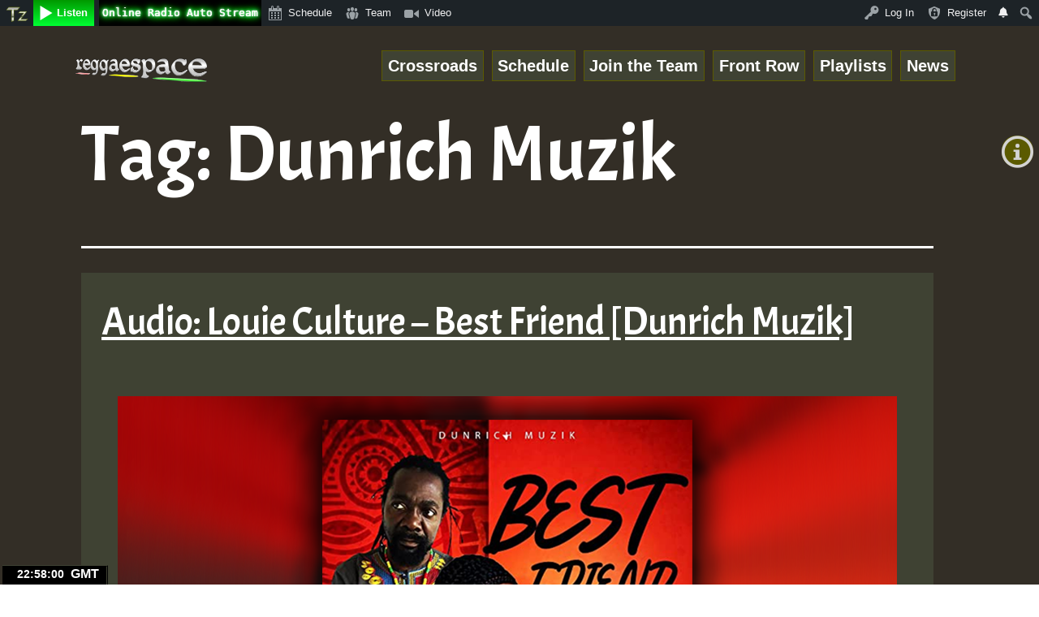

--- FILE ---
content_type: text/html; charset=UTF-8
request_url: https://www.reggaespace.com/tag/dunrich-muzik/
body_size: 58060
content:
<!doctype html>
<html lang="en-GB" >
<head>
	<meta charset="UTF-8" />
	<meta name="viewport" content="width=device-width, initial-scale=1" />
	<title>Dunrich Muzik &#8211; ReggaeSpace Online Radio</title>
<meta name='robots' content='max-image-preview:large' />
<link rel='dns-prefetch' href='//www.youtube.com' />
<link rel='dns-prefetch' href='//fonts.googleapis.com' />
<link rel='dns-prefetch' href='//ajax.googleapis.com' />
<link rel="alternate" type="application/rss+xml" title="ReggaeSpace Online Radio &raquo; Feed" href="https://www.reggaespace.com/feed/" />
<link rel="alternate" type="application/rss+xml" title="ReggaeSpace Online Radio &raquo; Comments Feed" href="https://www.reggaespace.com/comments/feed/" />
<link rel="alternate" type="application/rss+xml" title="ReggaeSpace Online Radio &raquo; Dunrich Muzik Tag Feed" href="https://www.reggaespace.com/tag/dunrich-muzik/feed/" />
<style type="text/css">:root{--seven-opac: .71;--fib-opac: .618;--text-color:#d3d3d3;--accent-color:#edd83b;--secondary-color:#5b5a00;--border-color:#3f4233;--background-color:#6a6d64;--header-footer-background-color:#000000;}</style><meta http-equiv="Permissions-Policy" content="interest-cohort=()">
<meta name="google-site-verification" content="RIjPcurRuUwaB8qfHZD-oX37JijukNYrp6MYMZXD4HQ" />
<link rel="stylesheet"
          href="https://fonts.googleapis.com/css?family=Acme">
<meta property="fb:app_id" content="199053036795653"/>
		<meta property="og:title" content="Tagged: Dunrich Muzik on ReggaeSpace"/>
<meta property="og:description" content="Good Vibes Online"/>
<meta property="og:type" content="article"/>
<meta property="og:url" content="https://www.reggaespace.com/tag/dunrich-muzik/"/>
<meta property="og:site_name" content="ReggaeSpace Online Radio"/>
<meta property="og:image" content="https://www.reggaespace.com/rspace/wp-content/uploads/2021/06/Untitled-1-10.png"/>
<meta property="og:image:width" content="1200" />
<meta property="og:image:height" content="630" />
<meta property="og:locale" content="en_GB" />
<meta name="twitter:site" content="@reggaespacecom" />
<meta name='twitter:creator' content='@reggaespacecom' />
<meta name="twitter:image" content="https://www.reggaespace.com/rspace/wp-content/uploads/2021/06/Untitled-1-10.png" />
<meta name="twitter:card" content="summary_large_image" />
<meta name="twitter:title" content="Tagged: Dunrich Muzik on ReggaeSpace" />
<meta name="twitter:description" content="Good Vibes Online" />
		
<meta itemprop="name" content="Tagged: Dunrich Muzik on ReggaeSpace"/>
<meta itemprop="url" content="https://www.reggaespace.com/tag/dunrich-muzik/"/>
<meta itemprop="description" content="Good Vibes Online"/>
<meta itemprop="thumbnailUrl" content="https://www.reggaespace.com/rspace/wp-content/uploads/2021/06/Untitled-1-10.png"/>
<meta itemprop="image" content="https://www.reggaespace.com/rspace/wp-content/uploads/2021/06/Untitled-1-10.png"/>
<meta itemprop="headline" content="Tagged: Dunrich Muzik on ReggaeSpace"/>
<meta itemprop="publisher" content="ReggaeSpace Online Radio"/>
<script type="application/ld+json">{"url":"https://www.reggaespace.com","name":"ReggaeSpace Online Radio","description":"Good Vibes Online • Listen Live to ReggaeSpace Online Radio Station. #PushingReggae Producers, Singers and Players of instruments.","image":"https://www.reggaespace.com/rspace/wp-content/uploads/2021/12/rs_logo.png","@context":"http://schema.org","@type":"WebSite"}</script>
<script type="application/ld+json">{"address":"ReggaeSpace.com","name":"ReggaeSpace Online Radio","image":"https://www.reggaespace.com/rspace/wp-content/uploads/2019/01/site_logo2.png","@context":"http://schema.org","@type":"LocalBusiness"}</script>
		<script async src="//pagead2.googlesyndication.com/pagead/js/adsbygoogle.js" crossorigin="anonymous"></script>
<!-- Global site tag (gtag.js) - Google Analytics -->
<script async src="https://www.googletagmanager.com/gtag/js?id=G-4HVKVX0473"></script>
<script>
  window.dataLayer = window.dataLayer || [];
  function gtag(){dataLayer.push(arguments);}
  gtag('js', new Date());

  gtag('config', 'G-4HVKVX0473');
</script>
		<style id="content-control-block-styles">
			@media (max-width: 640px) {
	.cc-hide-on-mobile {
		display: none !important;
	}
}
@media (min-width: 641px) and (max-width: 920px) {
	.cc-hide-on-tablet {
		display: none !important;
	}
}
@media (min-width: 921px) and (max-width: 1440px) {
	.cc-hide-on-desktop {
		display: none !important;
	}
}		</style>
		<style id='wp-img-auto-sizes-contain-inline-css'>
img:is([sizes=auto i],[sizes^="auto," i]){contain-intrinsic-size:3000px 1500px}
/*# sourceURL=wp-img-auto-sizes-contain-inline-css */
</style>
<link rel='stylesheet' id='givewp-campaign-blocks-fonts-css' href='https://fonts.googleapis.com/css2?family=Inter%3Awght%40400%3B500%3B600%3B700&#038;display=swap&#038;ver=6.9' media='all' />
<link rel='stylesheet' id='dashicons-css' href='https://www.reggaespace.com/rspace/wp-includes/css/dashicons.min.css?ver=6.9' media='all' />
<link rel='stylesheet' id='admin-bar-css' href='https://www.reggaespace.com/rspace/wp-includes/css/admin-bar.min.css?ver=6.9' media='all' />
<style id='admin-bar-inline-css'>

		@media screen { html { margin-top: 32px !important; } }
		@media screen and ( max-width: 782px ) { html { margin-top: 46px !important; } }
	
@media print { #wpadminbar { display:none; } }
/*# sourceURL=admin-bar-inline-css */
</style>
<style id='wp-emoji-styles-inline-css'>

	img.wp-smiley, img.emoji {
		display: inline !important;
		border: none !important;
		box-shadow: none !important;
		height: 1em !important;
		width: 1em !important;
		margin: 0 0.07em !important;
		vertical-align: -0.1em !important;
		background: none !important;
		padding: 0 !important;
	}
/*# sourceURL=wp-emoji-styles-inline-css */
</style>
<style id='wp-block-library-inline-css'>
:root{--wp-block-synced-color:#7a00df;--wp-block-synced-color--rgb:122,0,223;--wp-bound-block-color:var(--wp-block-synced-color);--wp-editor-canvas-background:#ddd;--wp-admin-theme-color:#007cba;--wp-admin-theme-color--rgb:0,124,186;--wp-admin-theme-color-darker-10:#006ba1;--wp-admin-theme-color-darker-10--rgb:0,107,160.5;--wp-admin-theme-color-darker-20:#005a87;--wp-admin-theme-color-darker-20--rgb:0,90,135;--wp-admin-border-width-focus:2px}@media (min-resolution:192dpi){:root{--wp-admin-border-width-focus:1.5px}}.wp-element-button{cursor:pointer}:root .has-very-light-gray-background-color{background-color:#eee}:root .has-very-dark-gray-background-color{background-color:#313131}:root .has-very-light-gray-color{color:#eee}:root .has-very-dark-gray-color{color:#313131}:root .has-vivid-green-cyan-to-vivid-cyan-blue-gradient-background{background:linear-gradient(135deg,#00d084,#0693e3)}:root .has-purple-crush-gradient-background{background:linear-gradient(135deg,#34e2e4,#4721fb 50%,#ab1dfe)}:root .has-hazy-dawn-gradient-background{background:linear-gradient(135deg,#faaca8,#dad0ec)}:root .has-subdued-olive-gradient-background{background:linear-gradient(135deg,#fafae1,#67a671)}:root .has-atomic-cream-gradient-background{background:linear-gradient(135deg,#fdd79a,#004a59)}:root .has-nightshade-gradient-background{background:linear-gradient(135deg,#330968,#31cdcf)}:root .has-midnight-gradient-background{background:linear-gradient(135deg,#020381,#2874fc)}:root{--wp--preset--font-size--normal:16px;--wp--preset--font-size--huge:42px}.has-regular-font-size{font-size:1em}.has-larger-font-size{font-size:2.625em}.has-normal-font-size{font-size:var(--wp--preset--font-size--normal)}.has-huge-font-size{font-size:var(--wp--preset--font-size--huge)}.has-text-align-center{text-align:center}.has-text-align-left{text-align:left}.has-text-align-right{text-align:right}.has-fit-text{white-space:nowrap!important}#end-resizable-editor-section{display:none}.aligncenter{clear:both}.items-justified-left{justify-content:flex-start}.items-justified-center{justify-content:center}.items-justified-right{justify-content:flex-end}.items-justified-space-between{justify-content:space-between}.screen-reader-text{border:0;clip-path:inset(50%);height:1px;margin:-1px;overflow:hidden;padding:0;position:absolute;width:1px;word-wrap:normal!important}.screen-reader-text:focus{background-color:#ddd;clip-path:none;color:#444;display:block;font-size:1em;height:auto;left:5px;line-height:normal;padding:15px 23px 14px;text-decoration:none;top:5px;width:auto;z-index:100000}html :where(.has-border-color){border-style:solid}html :where([style*=border-top-color]){border-top-style:solid}html :where([style*=border-right-color]){border-right-style:solid}html :where([style*=border-bottom-color]){border-bottom-style:solid}html :where([style*=border-left-color]){border-left-style:solid}html :where([style*=border-width]){border-style:solid}html :where([style*=border-top-width]){border-top-style:solid}html :where([style*=border-right-width]){border-right-style:solid}html :where([style*=border-bottom-width]){border-bottom-style:solid}html :where([style*=border-left-width]){border-left-style:solid}html :where(img[class*=wp-image-]){height:auto;max-width:100%}:where(figure){margin:0 0 1em}html :where(.is-position-sticky){--wp-admin--admin-bar--position-offset:var(--wp-admin--admin-bar--height,0px)}@media screen and (max-width:600px){html :where(.is-position-sticky){--wp-admin--admin-bar--position-offset:0px}}

/*# sourceURL=wp-block-library-inline-css */
</style><style id='global-styles-inline-css'>
:root{--wp--preset--aspect-ratio--square: 1;--wp--preset--aspect-ratio--4-3: 4/3;--wp--preset--aspect-ratio--3-4: 3/4;--wp--preset--aspect-ratio--3-2: 3/2;--wp--preset--aspect-ratio--2-3: 2/3;--wp--preset--aspect-ratio--16-9: 16/9;--wp--preset--aspect-ratio--9-16: 9/16;--wp--preset--color--black: #000000;--wp--preset--color--cyan-bluish-gray: #abb8c3;--wp--preset--color--white: #FFFFFF;--wp--preset--color--pale-pink: #f78da7;--wp--preset--color--vivid-red: #cf2e2e;--wp--preset--color--luminous-vivid-orange: #ff6900;--wp--preset--color--luminous-vivid-amber: #fcb900;--wp--preset--color--light-green-cyan: #7bdcb5;--wp--preset--color--vivid-green-cyan: #00d084;--wp--preset--color--pale-cyan-blue: #8ed1fc;--wp--preset--color--vivid-cyan-blue: #0693e3;--wp--preset--color--vivid-purple: #9b51e0;--wp--preset--color--dark-gray: #28303D;--wp--preset--color--gray: #39414D;--wp--preset--color--green: #D1E4DD;--wp--preset--color--blue: #D1DFE4;--wp--preset--color--purple: #D1D1E4;--wp--preset--color--red: #E4D1D1;--wp--preset--color--orange: #E4DAD1;--wp--preset--color--yellow: #EEEADD;--wp--preset--gradient--vivid-cyan-blue-to-vivid-purple: linear-gradient(135deg,rgb(6,147,227) 0%,rgb(155,81,224) 100%);--wp--preset--gradient--light-green-cyan-to-vivid-green-cyan: linear-gradient(135deg,rgb(122,220,180) 0%,rgb(0,208,130) 100%);--wp--preset--gradient--luminous-vivid-amber-to-luminous-vivid-orange: linear-gradient(135deg,rgb(252,185,0) 0%,rgb(255,105,0) 100%);--wp--preset--gradient--luminous-vivid-orange-to-vivid-red: linear-gradient(135deg,rgb(255,105,0) 0%,rgb(207,46,46) 100%);--wp--preset--gradient--very-light-gray-to-cyan-bluish-gray: linear-gradient(135deg,rgb(238,238,238) 0%,rgb(169,184,195) 100%);--wp--preset--gradient--cool-to-warm-spectrum: linear-gradient(135deg,rgb(74,234,220) 0%,rgb(151,120,209) 20%,rgb(207,42,186) 40%,rgb(238,44,130) 60%,rgb(251,105,98) 80%,rgb(254,248,76) 100%);--wp--preset--gradient--blush-light-purple: linear-gradient(135deg,rgb(255,206,236) 0%,rgb(152,150,240) 100%);--wp--preset--gradient--blush-bordeaux: linear-gradient(135deg,rgb(254,205,165) 0%,rgb(254,45,45) 50%,rgb(107,0,62) 100%);--wp--preset--gradient--luminous-dusk: linear-gradient(135deg,rgb(255,203,112) 0%,rgb(199,81,192) 50%,rgb(65,88,208) 100%);--wp--preset--gradient--pale-ocean: linear-gradient(135deg,rgb(255,245,203) 0%,rgb(182,227,212) 50%,rgb(51,167,181) 100%);--wp--preset--gradient--electric-grass: linear-gradient(135deg,rgb(202,248,128) 0%,rgb(113,206,126) 100%);--wp--preset--gradient--midnight: linear-gradient(135deg,rgb(2,3,129) 0%,rgb(40,116,252) 100%);--wp--preset--gradient--purple-to-yellow: linear-gradient(160deg, #D1D1E4 0%, #EEEADD 100%);--wp--preset--gradient--yellow-to-purple: linear-gradient(160deg, #EEEADD 0%, #D1D1E4 100%);--wp--preset--gradient--green-to-yellow: linear-gradient(160deg, #D1E4DD 0%, #EEEADD 100%);--wp--preset--gradient--yellow-to-green: linear-gradient(160deg, #EEEADD 0%, #D1E4DD 100%);--wp--preset--gradient--red-to-yellow: linear-gradient(160deg, #E4D1D1 0%, #EEEADD 100%);--wp--preset--gradient--yellow-to-red: linear-gradient(160deg, #EEEADD 0%, #E4D1D1 100%);--wp--preset--gradient--purple-to-red: linear-gradient(160deg, #D1D1E4 0%, #E4D1D1 100%);--wp--preset--gradient--red-to-purple: linear-gradient(160deg, #E4D1D1 0%, #D1D1E4 100%);--wp--preset--font-size--small: 18px;--wp--preset--font-size--medium: 20px;--wp--preset--font-size--large: 24px;--wp--preset--font-size--x-large: 42px;--wp--preset--font-size--extra-small: 16px;--wp--preset--font-size--normal: 20px;--wp--preset--font-size--extra-large: 40px;--wp--preset--font-size--huge: 96px;--wp--preset--font-size--gigantic: 144px;--wp--preset--spacing--20: 0.44rem;--wp--preset--spacing--30: 0.67rem;--wp--preset--spacing--40: 1rem;--wp--preset--spacing--50: 1.5rem;--wp--preset--spacing--60: 2.25rem;--wp--preset--spacing--70: 3.38rem;--wp--preset--spacing--80: 5.06rem;--wp--preset--shadow--natural: 6px 6px 9px rgba(0, 0, 0, 0.2);--wp--preset--shadow--deep: 12px 12px 50px rgba(0, 0, 0, 0.4);--wp--preset--shadow--sharp: 6px 6px 0px rgba(0, 0, 0, 0.2);--wp--preset--shadow--outlined: 6px 6px 0px -3px rgb(255, 255, 255), 6px 6px rgb(0, 0, 0);--wp--preset--shadow--crisp: 6px 6px 0px rgb(0, 0, 0);}:where(.is-layout-flex){gap: 0.5em;}:where(.is-layout-grid){gap: 0.5em;}body .is-layout-flex{display: flex;}.is-layout-flex{flex-wrap: wrap;align-items: center;}.is-layout-flex > :is(*, div){margin: 0;}body .is-layout-grid{display: grid;}.is-layout-grid > :is(*, div){margin: 0;}:where(.wp-block-columns.is-layout-flex){gap: 2em;}:where(.wp-block-columns.is-layout-grid){gap: 2em;}:where(.wp-block-post-template.is-layout-flex){gap: 1.25em;}:where(.wp-block-post-template.is-layout-grid){gap: 1.25em;}.has-black-color{color: var(--wp--preset--color--black) !important;}.has-cyan-bluish-gray-color{color: var(--wp--preset--color--cyan-bluish-gray) !important;}.has-white-color{color: var(--wp--preset--color--white) !important;}.has-pale-pink-color{color: var(--wp--preset--color--pale-pink) !important;}.has-vivid-red-color{color: var(--wp--preset--color--vivid-red) !important;}.has-luminous-vivid-orange-color{color: var(--wp--preset--color--luminous-vivid-orange) !important;}.has-luminous-vivid-amber-color{color: var(--wp--preset--color--luminous-vivid-amber) !important;}.has-light-green-cyan-color{color: var(--wp--preset--color--light-green-cyan) !important;}.has-vivid-green-cyan-color{color: var(--wp--preset--color--vivid-green-cyan) !important;}.has-pale-cyan-blue-color{color: var(--wp--preset--color--pale-cyan-blue) !important;}.has-vivid-cyan-blue-color{color: var(--wp--preset--color--vivid-cyan-blue) !important;}.has-vivid-purple-color{color: var(--wp--preset--color--vivid-purple) !important;}.has-black-background-color{background-color: var(--wp--preset--color--black) !important;}.has-cyan-bluish-gray-background-color{background-color: var(--wp--preset--color--cyan-bluish-gray) !important;}.has-white-background-color{background-color: var(--wp--preset--color--white) !important;}.has-pale-pink-background-color{background-color: var(--wp--preset--color--pale-pink) !important;}.has-vivid-red-background-color{background-color: var(--wp--preset--color--vivid-red) !important;}.has-luminous-vivid-orange-background-color{background-color: var(--wp--preset--color--luminous-vivid-orange) !important;}.has-luminous-vivid-amber-background-color{background-color: var(--wp--preset--color--luminous-vivid-amber) !important;}.has-light-green-cyan-background-color{background-color: var(--wp--preset--color--light-green-cyan) !important;}.has-vivid-green-cyan-background-color{background-color: var(--wp--preset--color--vivid-green-cyan) !important;}.has-pale-cyan-blue-background-color{background-color: var(--wp--preset--color--pale-cyan-blue) !important;}.has-vivid-cyan-blue-background-color{background-color: var(--wp--preset--color--vivid-cyan-blue) !important;}.has-vivid-purple-background-color{background-color: var(--wp--preset--color--vivid-purple) !important;}.has-black-border-color{border-color: var(--wp--preset--color--black) !important;}.has-cyan-bluish-gray-border-color{border-color: var(--wp--preset--color--cyan-bluish-gray) !important;}.has-white-border-color{border-color: var(--wp--preset--color--white) !important;}.has-pale-pink-border-color{border-color: var(--wp--preset--color--pale-pink) !important;}.has-vivid-red-border-color{border-color: var(--wp--preset--color--vivid-red) !important;}.has-luminous-vivid-orange-border-color{border-color: var(--wp--preset--color--luminous-vivid-orange) !important;}.has-luminous-vivid-amber-border-color{border-color: var(--wp--preset--color--luminous-vivid-amber) !important;}.has-light-green-cyan-border-color{border-color: var(--wp--preset--color--light-green-cyan) !important;}.has-vivid-green-cyan-border-color{border-color: var(--wp--preset--color--vivid-green-cyan) !important;}.has-pale-cyan-blue-border-color{border-color: var(--wp--preset--color--pale-cyan-blue) !important;}.has-vivid-cyan-blue-border-color{border-color: var(--wp--preset--color--vivid-cyan-blue) !important;}.has-vivid-purple-border-color{border-color: var(--wp--preset--color--vivid-purple) !important;}.has-vivid-cyan-blue-to-vivid-purple-gradient-background{background: var(--wp--preset--gradient--vivid-cyan-blue-to-vivid-purple) !important;}.has-light-green-cyan-to-vivid-green-cyan-gradient-background{background: var(--wp--preset--gradient--light-green-cyan-to-vivid-green-cyan) !important;}.has-luminous-vivid-amber-to-luminous-vivid-orange-gradient-background{background: var(--wp--preset--gradient--luminous-vivid-amber-to-luminous-vivid-orange) !important;}.has-luminous-vivid-orange-to-vivid-red-gradient-background{background: var(--wp--preset--gradient--luminous-vivid-orange-to-vivid-red) !important;}.has-very-light-gray-to-cyan-bluish-gray-gradient-background{background: var(--wp--preset--gradient--very-light-gray-to-cyan-bluish-gray) !important;}.has-cool-to-warm-spectrum-gradient-background{background: var(--wp--preset--gradient--cool-to-warm-spectrum) !important;}.has-blush-light-purple-gradient-background{background: var(--wp--preset--gradient--blush-light-purple) !important;}.has-blush-bordeaux-gradient-background{background: var(--wp--preset--gradient--blush-bordeaux) !important;}.has-luminous-dusk-gradient-background{background: var(--wp--preset--gradient--luminous-dusk) !important;}.has-pale-ocean-gradient-background{background: var(--wp--preset--gradient--pale-ocean) !important;}.has-electric-grass-gradient-background{background: var(--wp--preset--gradient--electric-grass) !important;}.has-midnight-gradient-background{background: var(--wp--preset--gradient--midnight) !important;}.has-small-font-size{font-size: var(--wp--preset--font-size--small) !important;}.has-medium-font-size{font-size: var(--wp--preset--font-size--medium) !important;}.has-large-font-size{font-size: var(--wp--preset--font-size--large) !important;}.has-x-large-font-size{font-size: var(--wp--preset--font-size--x-large) !important;}
/*# sourceURL=global-styles-inline-css */
</style>

<style id='classic-theme-styles-inline-css'>
/*! This file is auto-generated */
.wp-block-button__link{color:#fff;background-color:#32373c;border-radius:9999px;box-shadow:none;text-decoration:none;padding:calc(.667em + 2px) calc(1.333em + 2px);font-size:1.125em}.wp-block-file__button{background:#32373c;color:#fff;text-decoration:none}
/*# sourceURL=/wp-includes/css/classic-themes.min.css */
</style>
<link rel='stylesheet' id='content-control-block-styles-css' href='https://www.reggaespace.com/rspace/wp-content/plugins/content-control/dist/style-block-editor.css?ver=2.6.5' media='all' />
<link rel='stylesheet' id='twenty-twenty-one-custom-color-overrides-css' href='https://www.reggaespace.com/rspace/wp-content/themes/twentytwentyone/assets/css/custom-color-overrides.css?ver=1.0' media='all' />
<style id='twenty-twenty-one-custom-color-overrides-inline-css'>
:root .editor-styles-wrapper{--global--color-background: #332e26;--global--color-primary: #fff;--global--color-secondary: #fff;--button--color-background: #fff;--button--color-text-hover: #fff;--table--stripes-border-color: rgba(240, 240, 240, 0.15);--table--stripes-background-color: rgba(240, 240, 240, 0.15);}
/*# sourceURL=twenty-twenty-one-custom-color-overrides-inline-css */
</style>
<link rel='stylesheet' id='peepso-css' href='https://www.reggaespace.com/rspace/wp-content/plugins/peepso-core/templates/css/template-dark.css?ver=6.4.5.1' media='all' />
<link rel='stylesheet' id='peepso-icons-new-css' href='https://www.reggaespace.com/rspace/wp-content/plugins/peepso-core/assets/css/icons.css?ver=6.4.5.1' media='all' />
<link rel='stylesheet' id='peepso-backend-css' href='https://www.reggaespace.com/rspace/wp-content/plugins/peepso-core/assets/css/backend.css?ver=6.4.5.1' media='all' />
<link rel='stylesheet' id='peepso-new-css' href='https://www.reggaespace.com/rspace/wp-content/plugins/peepso-core/assets/css/frontend-comp.css?ver=6.4.5.1' media='all' />
<style id='peepso-new-inline-css'>

            @media screen and (min-width: 980px) {
                .ps-navbar__menu-item {
                    position: relative;
                }
            }
            html[dir=rtl] .ps-notif__box {
                left: 0;
                right: auto;
            }
        
/*# sourceURL=peepso-new-inline-css */
</style>
<link rel='stylesheet' id='peepsoreactions-dynamic-css' href='https://www.reggaespace.com/rspace/wp-content/peepso/plugins/foundation/reactions-1623870422.css?ver=6.4.5.1' media='all' />
<link rel='stylesheet' id='peepso-blogposts-dynamic-css' href='https://www.reggaespace.com/rspace/wp-content/peepso/plugins/foundation/blogposts-1641763189.css?ver=6.4.5.1' media='all' />
<link rel='stylesheet' id='peepso-markdown-css' href='https://www.reggaespace.com/rspace/wp-content/plugins/peepso-core/assets/css/markdown/markdown.css?ver=6.4.5.1' media='all' />
<link rel='stylesheet' id='contact-form-7-css' href='https://www.reggaespace.com/rspace/wp-content/plugins/contact-form-7/includes/css/styles.css?ver=6.1.4' media='all' />
<link rel='stylesheet' id='twentytwentyoneCSS-css' href='https://www.reggaespace.com/rspace/wp-content/plugins/tz-wrs-core/public/css/twentytwentyone.css?ver=1.0.0' media='all' />
<link rel='stylesheet' id='followCSS-css' href='https://www.reggaespace.com/rspace/wp-content/plugins/tz-wrs-core/public/css/follow.css?ver=1.0.0' media='all' />
<link rel='stylesheet' id='tz-weekly-radio-schedule-css' href='https://www.reggaespace.com/rspace/wp-content/plugins/tz-wrs-core/public/css/tz-weekly-radio-schedule-public.css?ver=1.0.0' media='all' />
<link rel='stylesheet' id='ye_dynamic-css' href='https://www.reggaespace.com/rspace/wp-content/plugins/tz-youtube-embed/css/main.min.css?ver=5.2.3' media='all' />
<link rel='stylesheet' id='usp_style-css' href='https://www.reggaespace.com/rspace/wp-content/plugins/user-submitted-posts/resources/usp.css?ver=20260113' media='all' />
<link rel='stylesheet' id='wpos-slick-style-css' href='https://www.reggaespace.com/rspace/wp-content/plugins/wp-slick-slider-and-image-carousel/assets/css/slick.css?ver=3.7.8' media='all' />
<link rel='stylesheet' id='wpsisac-public-style-css' href='https://www.reggaespace.com/rspace/wp-content/plugins/wp-slick-slider-and-image-carousel/assets/css/wpsisac-public.css?ver=3.7.8' media='all' />
<link rel='stylesheet' id='give-styles-css' href='https://www.reggaespace.com/rspace/wp-content/plugins/give/build/assets/dist/css/give.css?ver=4.13.2' media='all' />
<link rel='stylesheet' id='give-donation-summary-style-frontend-css' href='https://www.reggaespace.com/rspace/wp-content/plugins/give/build/assets/dist/css/give-donation-summary.css?ver=4.13.2' media='all' />
<link rel='stylesheet' id='givewp-design-system-foundation-css' href='https://www.reggaespace.com/rspace/wp-content/plugins/give/build/assets/dist/css/design-system/foundation.css?ver=1.2.0' media='all' />
<link rel='stylesheet' id='jquery-ui-css-css' href='//ajax.googleapis.com/ajax/libs/jqueryui/1.13.3/themes/smoothness/jquery-ui.css' media='' />
<link rel='stylesheet' id='twenty-twenty-one-style-css' href='https://www.reggaespace.com/rspace/wp-content/themes/twentytwentyone/style.css?ver=1.0' media='all' />
<style id='twenty-twenty-one-style-inline-css'>
:root{--global--color-background: #332e26;--global--color-primary: #fff;--global--color-secondary: #fff;--button--color-background: #fff;--button--color-text-hover: #fff;--table--stripes-border-color: rgba(240, 240, 240, 0.15);--table--stripes-background-color: rgba(240, 240, 240, 0.15);}
/*# sourceURL=twenty-twenty-one-style-inline-css */
</style>
<link rel='stylesheet' id='child-style-css' href='https://www.reggaespace.com/rspace/wp-content/themes/twenty-twenty-one-child/style.css?ver=1762574327' media='all' />
<link rel='stylesheet' id='videocss-css' href='https://www.reggaespace.com/rspace/wp-content/themes/twenty-twenty-one-child/inc/modal-video.min.css?ver=20220616' media='all' />
<link rel='stylesheet' id='jPlayerRSCSS-css' href='https://www.reggaespace.com/rspace/wp-content/themes/twenty-twenty-one-child/inc/jplayer.rs.flag.min.css?ver=1.0.0' media='all' />
<link rel='stylesheet' id='slick-theme-styles-css' href='https://www.reggaespace.com/rspace/wp-content/themes/twenty-twenty-one-child/inc/slick-theme.css?ver=1.0.0' media='all' />
<link rel='stylesheet' id='slick-css' href='https://www.reggaespace.com/rspace/wp-content/themes/twenty-twenty-one-child/inc/slick.css?ver=1.0.0' media='all' />
<link rel='stylesheet' id='twenty-twenty-one-print-style-css' href='https://www.reggaespace.com/rspace/wp-content/themes/twentytwentyone/assets/css/print.css?ver=1.0' media='print' />
<link rel='stylesheet' id='newsletter-css' href='https://www.reggaespace.com/rspace/wp-content/plugins/newsletter/style.css?ver=9.1.1' media='all' />
<link rel='stylesheet' id='peepso-moods-css' href='https://www.reggaespace.com/rspace/wp-content/plugins/peepso-core/assets/css/moods.css?ver=6.4.5.1' media='all' />
<link rel='stylesheet' id='peepso-giphy-css' href='https://www.reggaespace.com/rspace/wp-content/plugins/peepso-core/assets/css/giphy.css?ver=6.4.5.1' media='all' />
<link rel='stylesheet' id='peepso-jquery-ui-css' href='https://www.reggaespace.com/rspace/wp-content/plugins/peepso-core/assets/css/jquery-ui.min.css?ver=1.11.4' media='all' />
<link rel='stylesheet' id='peepso-datepicker-css' href='https://www.reggaespace.com/rspace/wp-content/plugins/peepso-core/assets/css/datepicker.css?ver=6.4.5.1' media='all' />
<link rel='stylesheet' id='heateor_sss_frontend_css-css' href='https://www.reggaespace.com/rspace/wp-content/plugins/sassy-social-share/public/css/sassy-social-share-public.css?ver=3.3.79' media='all' />
<style id='heateor_sss_frontend_css-inline-css'>
.heateor_sss_button_instagram span.heateor_sss_svg,a.heateor_sss_instagram span.heateor_sss_svg{background:radial-gradient(circle at 30% 107%,#fdf497 0,#fdf497 5%,#fd5949 45%,#d6249f 60%,#285aeb 90%)}.heateor_sss_horizontal_sharing .heateor_sss_svg,.heateor_sss_standard_follow_icons_container .heateor_sss_svg{color:#fff;border-width:0px;border-style:solid;border-color:transparent}.heateor_sss_horizontal_sharing .heateorSssTCBackground{color:#666}.heateor_sss_horizontal_sharing span.heateor_sss_svg:hover,.heateor_sss_standard_follow_icons_container span.heateor_sss_svg:hover{border-color:transparent;}.heateor_sss_vertical_sharing span.heateor_sss_svg,.heateor_sss_floating_follow_icons_container span.heateor_sss_svg{color:#fff;border-width:0px;border-style:solid;border-color:transparent;}.heateor_sss_vertical_sharing .heateorSssTCBackground{color:#666;}.heateor_sss_vertical_sharing span.heateor_sss_svg:hover,.heateor_sss_floating_follow_icons_container span.heateor_sss_svg:hover{border-color:transparent;}@media screen and (max-width:783px) {.heateor_sss_vertical_sharing{display:none!important}}div.heateor_sss_mobile_footer{display:none;}@media screen and (max-width:783px){div.heateor_sss_bottom_sharing .heateorSssTCBackground{background-color:white}div.heateor_sss_bottom_sharing{width:100%!important;left:0!important;}div.heateor_sss_bottom_sharing a{width:14.285714285714% !important;}div.heateor_sss_bottom_sharing .heateor_sss_svg{width: 100% !important;}div.heateor_sss_bottom_sharing div.heateorSssTotalShareCount{font-size:1em!important;line-height:28px!important}div.heateor_sss_bottom_sharing div.heateorSssTotalShareText{font-size:.7em!important;line-height:0px!important}div.heateor_sss_mobile_footer{display:block;height:40px;}.heateor_sss_bottom_sharing{padding:0!important;display:block!important;width:auto!important;bottom:-2px!important;top: auto!important;}.heateor_sss_bottom_sharing .heateor_sss_square_count{line-height:inherit;}.heateor_sss_bottom_sharing .heateorSssSharingArrow{display:none;}.heateor_sss_bottom_sharing .heateorSssTCBackground{margin-right:1.1em!important}}
/*# sourceURL=heateor_sss_frontend_css-inline-css */
</style>
<link rel='stylesheet' id='jitsi-meet-wp-css' href='https://www.reggaespace.com/rspace/wp-content/plugins/webinar-and-video-conference-with-jitsi-meet/blocks/dist/blocks.style.build.css?ver=260123-161217' media='all' />
<link rel='stylesheet' id='extra_quick_chat_style_sheet-css' href='https://www.reggaespace.com/rspace/wp-content/plugins/quick-chat/css/extra-quick-chat.css?ver=6.9' media='all' />
<link rel='stylesheet' id='quick_chat_style_sheet-css' href='https://www.reggaespace.com/rspace/wp-content/plugins/quick-chat/css/quick-chat.css?ver=6.9' media='all' />
<script src="https://www.reggaespace.com/rspace/wp-includes/js/jquery/jquery.min.js?ver=3.7.1" id="jquery-core-js"></script>
<script src="https://www.reggaespace.com/rspace/wp-includes/js/jquery/jquery-migrate.min.js?ver=3.4.1" id="jquery-migrate-js"></script>
<script src="https://www.reggaespace.com/rspace/wp-includes/js/wp-embed.min.js?ver=6.9" id="wp-embed-js" defer data-wp-strategy="defer"></script>
<script src="https://www.reggaespace.com/rspace/wp-includes/js/dist/hooks.min.js?ver=dd5603f07f9220ed27f1" id="wp-hooks-js"></script>
<script src="https://www.reggaespace.com/rspace/wp-includes/js/dist/i18n.min.js?ver=c26c3dc7bed366793375" id="wp-i18n-js"></script>
<script id="wp-i18n-js-after">
wp.i18n.setLocaleData( { 'text direction\u0004ltr': [ 'ltr' ] } );
//# sourceURL=wp-i18n-js-after
</script>
<script src="https://www.reggaespace.com/rspace/wp-content/plugins/sticky-menu-or-anything-on-scroll/assets/js/jq-sticky-anything.min.js?ver=2.1.1" id="stickyAnythingLib-js"></script>
<script id="followJS-js-extra">
var ajaxData = {"ajaxUrl":"https://www.reggaespace.com/rspace/wp-admin/admin-ajax.php","ajaxNonce":"864f2040f9","currentURL":"/tag/dunrich-muzik/"};
//# sourceURL=followJS-js-extra
</script>
<script src="https://www.reggaespace.com/rspace/wp-content/plugins/tz-wrs-core/public/js/follow.js?ver=1.0.0" id="followJS-js"></script>
<script src="https://www.reggaespace.com/rspace/wp-content/plugins/tz-wrs-core/public/js/modernizr.custom.js?ver=1.0.0" id="modernizr-js-js"></script>
<script id="tzwrsPublicJS-js-extra">
var wrsLocal = {"ajax_url":"https://www.reggaespace.com/rspace/wp-admin/admin-ajax.php"};
//# sourceURL=tzwrsPublicJS-js-extra
</script>
<script src="https://www.reggaespace.com/rspace/wp-content/plugins/tz-wrs-core/public/js/tz-weekly-radio-schedule-public.js?ver=1.0.0" id="tzwrsPublicJS-js"></script>
<script src="https://www.reggaespace.com/rspace/wp-content/plugins/user-submitted-posts/resources/jquery.cookie.js?ver=20260113" id="usp_cookie-js"></script>
<script src="https://www.reggaespace.com/rspace/wp-content/plugins/user-submitted-posts/resources/jquery.parsley.min.js?ver=20260113" id="usp_parsley-js"></script>
<script id="usp_core-js-before">
var usp_custom_field = "usp_custom_field"; var usp_custom_field_2 = ""; var usp_custom_checkbox = "usp_custom_checkbox"; var usp_case_sensitivity = "false"; var usp_min_images = 0; var usp_max_images = 1; var usp_parsley_error = "Incorrect response."; var usp_multiple_cats = 0; var usp_existing_tags = 0; var usp_recaptcha_disp = "hide"; var usp_recaptcha_vers = "2"; var usp_recaptcha_key = "6Lc4oIsUAAAAADdsy5isLPiUmGJQqJgx7kAubOLG"; var challenge_nonce = "4883332a10"; var ajax_url = "https:\/\/www.reggaespace.com\/rspace\/wp-admin\/admin-ajax.php"; 
//# sourceURL=usp_core-js-before
</script>
<script src="https://www.reggaespace.com/rspace/wp-content/plugins/user-submitted-posts/resources/jquery.usp.core.js?ver=20260113" id="usp_core-js"></script>
<script id="give-js-extra">
var give_global_vars = {"ajaxurl":"https://www.reggaespace.com/rspace/wp-admin/admin-ajax.php","checkout_nonce":"f4492e10a9","currency":"EUR","currency_sign":"\u20ac","currency_pos":"before","thousands_separator":",","decimal_separator":".","no_gateway":"Please select a payment method.","bad_minimum":"The minimum custom donation amount for this form is","bad_maximum":"The maximum custom donation amount for this form is","general_loading":"Loading...","purchase_loading":"Please Wait...","textForOverlayScreen":"\u003Ch3\u003EProcessing...\u003C/h3\u003E\u003Cp\u003EThis will only take a second!\u003C/p\u003E","number_decimals":"2","is_test_mode":"","give_version":"4.13.2","magnific_options":{"main_class":"give-modal","close_on_bg_click":false},"form_translation":{"payment-mode":"Please select payment mode.","give_first":"Please enter your first name.","give_last":"Please enter your last name.","give_email":"Please enter a valid email address.","give_user_login":"Invalid email address or username.","give_user_pass":"Enter a password.","give_user_pass_confirm":"Enter the password confirmation.","give_agree_to_terms":"You must agree to the terms and conditions."},"confirm_email_sent_message":"Please check your email and click on the link to access your complete donation history.","ajax_vars":{"ajaxurl":"https://www.reggaespace.com/rspace/wp-admin/admin-ajax.php","ajaxNonce":"5c6b32bd91","loading":"Loading","select_option":"Please select an option","default_gateway":"paypal","permalinks":"1","number_decimals":2},"cookie_hash":"1c29229a95fe548cd8dd0b7eb2c42bd9","session_nonce_cookie_name":"wp-give_session_reset_nonce_1c29229a95fe548cd8dd0b7eb2c42bd9","session_cookie_name":"wp-give_session_1c29229a95fe548cd8dd0b7eb2c42bd9","delete_session_nonce_cookie":"0"};
var giveApiSettings = {"root":"https://www.reggaespace.com/wp-json/give-api/v2/","rest_base":"give-api/v2"};
//# sourceURL=give-js-extra
</script>
<script src="https://www.reggaespace.com/rspace/wp-content/plugins/give/build/assets/dist/js/give.js?ver=8540f4f50a2032d9c5b5" id="give-js"></script>
<script src="https://www.reggaespace.com/rspace/wp-content/themes/twenty-twenty-one-child/inc/bootstrap.min.js?ver=20200719" id="bootstrap-script-js"></script>
<script src="https://www.reggaespace.com/rspace/wp-content/themes/twenty-twenty-one-child/inc/jquery.jplayer.min.js?ver=20200719" id="themejplayerJS-js"></script>
<script src="https://www.reggaespace.com/rspace/wp-content/themes/twenty-twenty-one-child/inc/jplayer.playlist.min.js?ver=20200719" id="themejplaylistJS-js"></script>
<script id="twenty-twenty-one-ie11-polyfills-js-after">
( Element.prototype.matches && Element.prototype.closest && window.NodeList && NodeList.prototype.forEach ) || document.write( '<script src="https://www.reggaespace.com/rspace/wp-content/themes/twentytwentyone/assets/js/polyfills.js?ver=1.0"></scr' + 'ipt>' );
//# sourceURL=twenty-twenty-one-ie11-polyfills-js-after
</script>
<script src="https://www.reggaespace.com/rspace/wp-content/themes/twentytwentyone/assets/js/primary-navigation.js?ver=1.0" id="twenty-twenty-one-primary-navigation-script-js" defer data-wp-strategy="defer"></script>
<link rel="https://api.w.org/" href="https://www.reggaespace.com/wp-json/" /><link rel="alternate" title="JSON" type="application/json" href="https://www.reggaespace.com/wp-json/wp/v2/tags/691" /><link rel="EditURI" type="application/rsd+xml" title="RSD" href="https://www.reggaespace.com/rspace/xmlrpc.php?rsd" />
<meta name="generator" content="WordPress 6.9" />
<meta name="generator" content="Give v4.13.2" />
<style id="custom-background-css">
body.custom-background { background-color: #332e26; }
</style>
	<link rel="icon" href="https://www.reggaespace.com/rspace/wp-content/uploads/2019/01/cropped-rs-fav-1-32x32.png" sizes="32x32" />
<link rel="icon" href="https://www.reggaespace.com/rspace/wp-content/uploads/2019/01/cropped-rs-fav-1-192x192.png" sizes="192x192" />
<link rel="apple-touch-icon" href="https://www.reggaespace.com/rspace/wp-content/uploads/2019/01/cropped-rs-fav-1-180x180.png" />
<meta name="msapplication-TileImage" content="https://www.reggaespace.com/rspace/wp-content/uploads/2019/01/cropped-rs-fav-1-270x270.png" />
<link rel='stylesheet' id='rpscw_recentcss-css' href='https://www.reggaespace.com/rspace/wp-content/plugins/tz-recent-posts-shortcode-widget/css/style.css?ver=6.9' media='all' />
</head>

<body class="archive tag tag-dunrich-muzik tag-691 admin-bar no-customize-support custom-background wp-custom-logo wp-embed-responsive wp-theme-twentytwentyone wp-child-theme-twenty-twenty-one-child plg-peepso   wrs twentytwentyone is-dark-theme no-js hfeed has-main-navigation no-widgets" itemprop="https://schema.org/WebPage" itemscope="" >
		<div id="wpadminbar" class="nojq nojs">
						<div class="quicklinks" id="wp-toolbar" role="navigation" aria-label="Toolbar">
				<ul role='menu' id='wp-admin-bar-root-default' class="ab-top-menu"><li role='group' id='wp-admin-bar-tz-logo' class="menupop"><a class='ab-item' role="menuitem" aria-expanded="false" href='#' onclick='document.getElementById(&quot;id03&quot;).style.display=&quot;block&quot;' title='TUZONGO Web Design'><span class="ab-icon"></span></a><div class="ab-sub-wrapper"><ul role='menu' id='wp-admin-bar-tz-logo-default' class="ab-submenu"><li role='group' id='wp-admin-bar-new-visit-site'><a class='ab-item' role="menuitem" href='https://www.tuzongo.com/'>Tuzongo.com</a></li><li role='group' id='wp-admin-bar-about-tz'><a class='ab-item' role="menuitem" href='https://www.tuzongo.com/about/'>About TUZONGO</a></li></ul></div></li><li role='group' id='wp-admin-bar-listenbutton' class="tz-ab-button"><a class='ab-item' role="menuitem" href='https://www.reggaespace.com/wrs-audio/' onclick='return popitup(&quot;https://www.reggaespace.com/wrs-audio/&quot;, 500, 411);' title='Listen'><span itemscope itemtype="https://schema.org/AudioObject" class="adminbarListen ab-icon" onclick="return popitup('https://www.reggaespace.com/wrs-audio/', 500, 411);" style="width:auto;">
			<meta itemprop="name" content="Listen Live to ReggaeSpace Online Radio" />
			<meta itemprop="encodingFormat" content="audio/mpeg" />
			<meta itemprop="contentUrl" content="http://reggaespace.com:8010/live.mp3" />
			<meta itemprop="duration" content="T24H00M0S" />
			<meta itemprop="description" content="#PushingReggae Producers, Singers and Players of instruments." />
			</span>
			<span class="ab-label">Listen</span></a></li><li role='group' id='wp-admin-bar-radiodata'><div class="ab-item ab-empty-item" role="menuitem"><span class="ab-label"><div class="marquee" title="Playing Now"><div class="track" aria-hidden="true"><div class="content"> &bull; ReggaeSpace Online Radio Auto Stream - 33 - Tragic presents the World Famous Desert Island Show 31 May 2021.mp3 &bull; ReggaeSpace Online Radio Auto Stream - 33 - Tragic presents the World Famous Desert Island Show 31 May 2021.mp3 &bull; ReggaeSpace Online Radio Auto Stream - 33 - Tragic presents the World Famous Desert Island Show 31 May 2021.mp3 &bull; ReggaeSpace Online Radio Auto Stream - 33 - Tragic presents the World Famous Desert Island Show 31 May 2021.mp3 &bull; ReggaeSpace Online Radio Auto Stream - 33 - Tragic presents the World Famous Desert Island Show 31 May 2021.mp3<div></div></div></span></div></li><li role='group' id='wp-admin-bar-schedule'><a class='ab-item' role="menuitem" href='https://www.reggaespace.com/wrs-schedule/'><span>Schedule<span class="no_schedule_alert"></span></span></a></li><li role='group' id='wp-admin-bar-the_team'><a class='ab-item' role="menuitem" href='#' onclick='document.getElementById(&quot;id04&quot;).style.display=&quot;block&quot;' title='Team'><span data-currid="0">Team</span></a></li><li role='group' id='wp-admin-bar-vc-button' class="tz-ab-button"><a class='ab-item' role="menuitem" href='https://www.reggaespace.com/video-chat' target='_vc' title='Video'><span class="ab-label">Video</span></a></li></ul><ul role='menu' id='wp-admin-bar-top-secondary' class="ab-top-secondary ab-top-menu"><li role='group' id='wp-admin-bar-login-link'><a class='ab-item' role="menuitem" href='https://www.reggaespace.com/rspace/wp-login.php'><span class="ab-label">Log&nbsp;In</span></a></li><li role='group' id='wp-admin-bar-register-link'><a class='ab-item' role="menuitem" href='https://www.reggaespace.com/rspace/wp-login.php?action=register'><span class="ab-label">Register</span></a></li><li role='group' id='wp-admin-bar-toolbar-gcis gci-bell' class="ps-notif--general ps-js-notifications"><a class='ab-item' role="menuitem" href='https://www.reggaespace.com/notifications/' title='Notifications'><i class="gcis gci-bell"></i><div class="js-counter ps-notif__bubble ps-js-counter"></div></a></li><li role='group' id='wp-admin-bar-search' class="admin-bar-search"><div class="ab-item ab-empty-item" tabindex="-1" role="menuitem"><form action="https://www.reggaespace.com/" method="get" id="adminbarsearch"><input class="adminbar-input" name="s" id="adminbar-search" type="text" value="" maxlength="150" /><label for="adminbar-search" class="screen-reader-text">Search</label><input type="submit" class="adminbar-button" value="Search" /></form></div></li></ul>			</div>
		</div>

		    <script type="text/javascript">
        jQuery(document).ready(function($) {
            $('#wp-admin-bar-site-name > a').text('ReggaeSpace Radio');
        });
    </script>
    <nav class="dr-menu">
					<div class="dr-trigger">
						<span class="dr-icon dr-icon-menu"></span>
				<span class="dr-label">
					<span class="panel_header">
						<span class="dr-icon dr-icon-message">
				<span class="nomessage_dj" data-dj="">&nbsp;</span></span>
						<span class="panel_header_data one">
							<span class="wrs_tz">+00:00 (GMT +0) </span>
							<span class="panel_header_on_air">&nbsp;</span>
						</span>
					</span>
				</span></div><ul class="draw_one"><li><div id="wrs_updateOnair" class="wrs_on_air"><div class="wrs_on_air_wrapper"><span class="wrs_panel_pic"><img width="96" class="avatar avatar-96 photo" src="https://www.reggaespace.com/rspace/wp-content/uploads/2022/10/spacer-rs-201-150x1501-11.png" title="ReggaeSpace Online Radio" /></span><span class="wrs_panel_desc offAir">You could be playing this slot</span><span class="wrs_panel_desc"><div class="button_wrap"><a class="button" href="https://www.reggaespace.com/rspace/wp-login.php?redirect_to=https%3A%2F%2Fwww.reggaespace.com%2Ftag%2Fdunrich-muzik">Login</a></div></span><span class="wrs_panel_desc"></span><h5 class="wrs_on_air_text un">Up next: SwainyRoots @14.00</h5></div></div></li></ul></nav><div id="page" class="site" template="child-theme">
	<a class="skip-link screen-reader-text" href="#content">Skip to content</a>

	
<header id="masthead" class="site-header has-logo has-menu">

					<nav id="site-navigation" class="primary-navigation newprimary" aria-label="New Primary menu">
			<div class="menu-button-container">
				<button id="primary-mobile-menu" class="button" aria-controls="primary-menu-list" aria-expanded="false">
					<span class="dropdown-icon open">Menu						<svg class="svg-icon" width="24" height="24" aria-hidden="true" role="img" focusable="false" viewBox="0 0 24 24" fill="none" xmlns="http://www.w3.org/2000/svg"><path fill-rule="evenodd" clip-rule="evenodd" d="M4.5 6H19.5V7.5H4.5V6ZM4.5 12H19.5V13.5H4.5V12ZM19.5 18H4.5V19.5H19.5V18Z" fill="currentColor"/></svg>					</span>
					<span class="dropdown-icon close">Close						<svg class="svg-icon" width="24" height="24" aria-hidden="true" role="img" focusable="false" viewBox="0 0 24 24" fill="none" xmlns="http://www.w3.org/2000/svg"><path fill-rule="evenodd" clip-rule="evenodd" d="M12 10.9394L5.53033 4.46973L4.46967 5.53039L10.9393 12.0001L4.46967 18.4697L5.53033 19.5304L12 13.0607L18.4697 19.5304L19.5303 18.4697L13.0607 12.0001L19.5303 5.53039L18.4697 4.46973L12 10.9394Z" fill="currentColor"/></svg>					</span>
				</button><!-- #primary-mobile-menu -->
			</div><!-- .menu-button-container -->
			<div class="primary-menu-container newmenu"><span class="nav-image"><a href="https://www.reggaespace.com" class="custom-logo-link" rel="home"><img src="https://www.reggaespace.com/rspace/wp-content/themes/twenty-twenty-one-child/images/elogo-rs.png" /></a></span><ul id="primary-menu-list" class="menu-wrapper"><li id="menu-item-37634" class="menu-item menu-item-type-post_type menu-item-object-page menu-item-has-children menu-item-37634"><a href="https://www.reggaespace.com/wrs-crossroads/" title="Come. Let&#8217;s meet at the Crossroads.">Crossroads</a>
<ul class="sub-menu">
	<li id="menu-item-37792" class="menu-item menu-item-type-post_type menu-item-object-page menu-item-37792"><a target="_blank" href="https://www.reggaespace.com/wrs-audio/" title="Good Vibes Online • Listen Live to ReggaeSpace Online Radio Station playing the greatest music variety 24 hours a day.">RS Audio</a></li>
</ul>
</li>
<li id="menu-item-37636" class="menu-item menu-item-type-post_type menu-item-object-page menu-item-37636"><a href="https://www.reggaespace.com/the-schedule/" title="International DJs giving you the Biggest and Best tunes. Follow and never miss a show!">Schedule</a></li>
<li id="menu-item-37702" class="teamsters menu-item menu-item-type-custom menu-item-object-custom menu-item-has-children menu-item-37702"><a href="https://www.reggaespace.com/wrs-join-the-team/" title="We want to meet the musical needs of our listeners in every region.">Join the Team</a>
<ul class="sub-menu">
	<li id="menu-item-38474" class="menu-item menu-item-type-post_type menu-item-object-page menu-item-38474"><a href="https://www.reggaespace.com/about/" title="#PushingReggae Producers, Singers and Players of instruments">About</a></li>
	<li id="menu-item-38446" class="unteam_link menu-item menu-item-type-taxonomy menu-item-object-category menu-item-38446"><a href="https://www.reggaespace.com/category/new-music/">New Music</a></li>
</ul>
</li>
<li id="menu-item-37635" class="menu-item menu-item-type-post_type menu-item-object-page menu-item-37635"><a href="https://www.reggaespace.com/front-row/" title="Enjoy a Front Row seat for the hottest videos at the moment.">Front Row</a></li>
<li id="menu-item-38123" class="menu-item menu-item-type-custom menu-item-object-custom menu-item-38123"><a href="https://www.reggaespace.com/tag/playlist/" title="Brand New, Classic and Retro playlists.">Playlists</a></li>
<li id="menu-item-37643" class="menu-item menu-item-type-custom menu-item-object-custom menu-item-has-children menu-item-37643"><a href="#">News</a>
<ul class="sub-menu">
	<li id="menu-item-37701" class="menu-item menu-item-type-custom menu-item-object-custom menu-item-37701"><a href="https://www.reggaespace.com/opinionate/" title="Spread a message with the community and the rest of the world.">Add News</a></li>
	<li id="menu-item-37644" class="menu-item menu-item-type-taxonomy menu-item-object-category menu-item-37644"><a href="https://www.reggaespace.com/category/news-feed/" title="#PushingReggae by producers, singers and players of instruments. Non-stop video and audio">News Feed</a></li>
	<li id="menu-item-37645" class="menu-item menu-item-type-taxonomy menu-item-object-category menu-item-37645"><a href="https://www.reggaespace.com/category/news/" title="Get to know the inside stories and share what is top of your agenda">Community News</a></li>
</ul>
</li>
</ul></div>		</nav><!-- #site-navigation -->
	
</header><!-- #masthead -->

	<div id="content" class="site-content">
		<div id="primary" class="content-area">
			<main id="main" class="site-main" role="main">
<div class="alignwide huh">
	<!-- wp:columns -->
	<div class="wp-block-columns"><!-- wp:column {"width":"66.66%"} -->
	<div class="wp-block-column" style="flex-basis: 66.66%; padding-right:var(--global--spacing-vertical);">

	<header class="page-header alignwide">
		<h1 class="page-title">Tag: <span>Dunrich Muzik</span></h1>			</header><!-- .page-header -->

					
<article template="child-excerptzz" id="post-12795" class="post-12795 post type-post status-publish format-standard has-post-thumbnail hentry category-news-feed tag-dunrich-muzik tag-louie-culture entry">

	
<header template="child-excerpt" class="entry-header excer">
	<h2 class="entry-title alignwide"><a href="https://www.reggaespace.com/audio-louie-culture-best-friend-dunrich-muzik/">Audio: Louie Culture &#8211; Best Friend [Dunrich Muzik]</a></h2>
		
			<figure class="post-thumbnail">
				<a class="post-thumbnail-inner alignwide" href="https://www.reggaespace.com/audio-louie-culture-best-friend-dunrich-muzik/" aria-hidden="true" tabindex="-1">
					<img width="960" height="514" src="https://www.reggaespace.com/rspace/wp-content/uploads/2021/09/unnamed.jpg-40.png" class="attachment-post-thumbnail size-post-thumbnail wp-post-image" alt="Audio: Louie Culture - Best Friend [Dunrich Muzik]" decoding="async" fetchpriority="high" srcset="https://www.reggaespace.com/rspace/wp-content/uploads/2021/09/unnamed.jpg-40.png 960w, https://www.reggaespace.com/rspace/wp-content/uploads/2021/09/unnamed.jpg-40-300x161.png 300w, https://www.reggaespace.com/rspace/wp-content/uploads/2021/09/unnamed.jpg-40-768x411.png 768w, https://www.reggaespace.com/rspace/wp-content/uploads/2021/09/unnamed.jpg-40-600x321.png 600w" sizes="(max-width: 960px) 100vw, 960px" style="width:100%;height:53.54%;max-width:960px;" />				</a>
							</figure><!-- .post-thumbnail -->

				</header><!-- .entry-header -->

	<div class="entry-content">
		<p>#LouieCulture #BestFriend #DunrichMuzik | Louie Culture &#8211; Best Friend [Dunrich Muzik]</p>
	</div><!-- .entry-content -->

	<footer class="entry-footer alignwide">
		<span class="posted-on">Published <time class="entry-date published updated" datetime="2021-09-22T12:03:51+00:00">September 22, 2021</time></span><div class="post-taxonomies"><span class="cat-links">Categorised as <a href="https://www.reggaespace.com/category/news-feed/" rel="category tag">News Feed</a> </span><span class="tags-links">Tagged <a href="https://www.reggaespace.com/tag/dunrich-muzik/" rel="tag">Dunrich Muzik</a>, <a href="https://www.reggaespace.com/tag/louie-culture/" rel="tag">Louie Culture</a></span></div>	</footer><!-- .entry-footer -->
</article><!-- #post-${ID} -->
					
<article template="child-excerptzz" id="post-11808" class="post-11808 post type-post status-publish format-standard has-post-thumbnail hentry category-new-releases tag-dunrich-muzik tag-louie-culture entry">

	
<header template="child-excerpt" class="entry-header excer">
	<h2 class="entry-title alignwide"><a href="https://www.reggaespace.com/louie-culture-best-friend/">﻿Louie Culture &#8211; Best Friend</a></h2>
		
			<figure class="post-thumbnail">
				<a class="post-thumbnail-inner alignwide" href="https://www.reggaespace.com/louie-culture-best-friend/" aria-hidden="true" tabindex="-1">
					<img width="500" height="500" src="https://www.reggaespace.com/rspace/wp-content/uploads/2021/09/lc1.jpg" class="attachment-post-thumbnail size-post-thumbnail wp-post-image" alt="﻿Louie Culture - Best Friend" decoding="async" srcset="https://www.reggaespace.com/rspace/wp-content/uploads/2021/09/lc1.jpg 500w, https://www.reggaespace.com/rspace/wp-content/uploads/2021/09/lc1-300x300.jpg 300w, https://www.reggaespace.com/rspace/wp-content/uploads/2021/09/lc1-150x150.jpg 150w" sizes="(max-width: 500px) 100vw, 500px" style="width:100%;height:100%;max-width:500px;" />				</a>
							</figure><!-- .post-thumbnail -->

				</header><!-- .entry-header -->

	<div class="entry-content">
		<p>Louie Culture Best Friend Dunrich Muzik &nbsp;</p>
	</div><!-- .entry-content -->

	<footer class="entry-footer alignwide">
		<span class="posted-on">Published <time class="entry-date published updated" datetime="2021-09-07T22:14:54+00:00">September 7, 2021</time></span><div class="post-taxonomies"><span class="cat-links">Categorised as <a href="https://www.reggaespace.com/category/new-releases/" rel="category tag">New Releases</a> </span><span class="tags-links">Tagged <a href="https://www.reggaespace.com/tag/dunrich-muzik/" rel="tag">Dunrich Muzik</a>, <a href="https://www.reggaespace.com/tag/louie-culture/" rel="tag">Louie Culture</a></span></div>	</footer><!-- .entry-footer -->
</article><!-- #post-${ID} -->
					
<article template="child-excerptzz" id="post-8486" class="post-8486 post type-post status-publish format-standard has-post-thumbnail hentry category-news-feed tag-dunrich-muzik tag-louie-culture entry">

	
<header template="child-excerpt" class="entry-header excer">
	<h2 class="entry-title alignwide"><a href="https://www.reggaespace.com/louie-culture-gideon-dunrich-muzik/">Louie Culture &#8211; Gideon &#8211; Dunrich Muzik</a></h2>
		
			<figure class="post-thumbnail">
				<a class="post-thumbnail-inner alignwide" href="https://www.reggaespace.com/louie-culture-gideon-dunrich-muzik/" aria-hidden="true" tabindex="-1">
					<img width="1280" height="720" src="https://www.reggaespace.com/rspace/wp-content/uploads/2021/06/maxresdefault1-5.jpg" class="attachment-post-thumbnail size-post-thumbnail wp-post-image" alt="" decoding="async" srcset="https://www.reggaespace.com/rspace/wp-content/uploads/2021/06/maxresdefault1-5.jpg 1280w, https://www.reggaespace.com/rspace/wp-content/uploads/2021/06/maxresdefault1-5-300x169.jpg 300w, https://www.reggaespace.com/rspace/wp-content/uploads/2021/06/maxresdefault1-5-1024x576.jpg 1024w, https://www.reggaespace.com/rspace/wp-content/uploads/2021/06/maxresdefault1-5-768x432.jpg 768w, https://www.reggaespace.com/rspace/wp-content/uploads/2021/06/maxresdefault1-5-600x338.jpg 600w" sizes="(max-width: 1280px) 100vw, 1280px" style="width:100%;height:56.25%;max-width:1280px;" />				</a>
							</figure><!-- .post-thumbnail -->

				</header><!-- .entry-header -->

	<div class="entry-content">
		<p>#LouieCulture #Gideon #DunrichMuzik The official music video for Louie Culture&#8217;s track &#8220;Gideon&#8221; Produced by Dunrich Muzik Distributed by #ZojakWorldWide</p>
	</div><!-- .entry-content -->

	<footer class="entry-footer alignwide">
		<span class="posted-on">Published <time class="entry-date published updated" datetime="2021-06-03T12:24:24+00:00">June 3, 2021</time></span><div class="post-taxonomies"><span class="cat-links">Categorised as <a href="https://www.reggaespace.com/category/news-feed/" rel="category tag">News Feed</a> </span><span class="tags-links">Tagged <a href="https://www.reggaespace.com/tag/dunrich-muzik/" rel="tag">Dunrich Muzik</a>, <a href="https://www.reggaespace.com/tag/louie-culture/" rel="tag">Louie Culture</a></span></div>	</footer><!-- .entry-footer -->
</article><!-- #post-${ID} -->
	
	
	</div>
<!-- /wp:column -->

<!-- wp:column {"width":"33.33%"} -->
<div class="wp-block-column" style="flex-basis: 33.33%;">
<!-- wp:paragraph -->
	<div class="body_play_button"><div class="body_play_button_inner"><span class="body_play_button_image"><img src="https://www.reggaespace.com/rspace/wp-content/uploads/2022/10/spacer-rs-201-150x1501-11.png" alt="ReggaeSpace Online Radio" /><span>Playing the greatest variety of music 24 hours a day.</span></span><span class="body_play_button_button"><a class="ab-item" href="https://www.reggaespace.com/wrs-audio/" onclick="return popitup('https://www.reggaespace.com/wrs-audio/', 500, 500);" title="Listen"><span itemscope="" itemtype="https://schema.org/AudioObject" class="adminbarListen ab-icon" onclick="return popitup('https://www.reggaespace.com/wrs-audio/', 500, 500);" style="width:auto;">
			<meta itemprop="name" content="Listen Live to ReggaeSpace Online Radio">
			<meta itemprop="encodingFormat" content="audio/mpeg">
			<meta itemprop="contentUrl" content="http://reggaespace.com:8010/live.mp3">
			<meta itemprop="duration" content="T24H00M0S">
			<meta itemprop="description" content="Playing the greatest variety of old and new music 24 hours a day.">
			</span>
			<span class="ab-label">Listen</span></a></span></div></div><form data-week="this" method="post" style="position:relative;">
			<select id="selector_shows" class="djs this select-css">
				<option value="">-- SELECT --</option>
				<option value="0">What's On</option><option value="82">Cleanface</option><option value="121">diggaranks</option><option value="235">djcaribbeanqueen</option><option value="22">elwo_rootzfaya_sound</option><option value="217">Floydcide</option><option value="55">Freedom-Sound</option><option value="202">Hilltopsounds</option><option value="141">Joby</option><option value="39">LadyCoopz</option><option value="46">Mama J</option><option value="138">MattyC</option><option value="123">Myzeus</option><option value="23">PABLO P</option><option value="4">Queen Easy</option><option value="119">RamJam</option><option value="467">selectordbling</option><option value="388">Selector Woody</option><option value="273">SelektaFAR</option><option value="168">Sistagardy</option><option value="83">SwainyRoots</option><option value="195">Tonyb</option><option value="40">TRAGIC</option><option value="52">Warren Roots</option><option value="12">Yan</option><option value="3">Yendis</option><option value="359">Zenther</option></select>
			<span class="dashicons dashicons-arrow-down-alt2"></span>
			<div class="load-state teamstas"><h4 class="today_code">What's On</h4>
			<div class="daily_schedule_slots today">
				<div class="fix_height">
					<div id="shows" class="noshows" data-pic_width="64" data-textsize="184">
						<div class="schedule_item item ">
							<h4 class=""><a href="#">ReggaeSpace Online Radio</a></h4>
							<span class="timeslot">
								Every day 
							</span>
							<span class="durAtion">24 hrs</span>
							<span class="daily_schedule_pic" show_pic="43"><img width="86" class="avatar avatar-86 photo" src="https://www.reggaespace.com/rspace/wp-content/uploads/2022/10/spacer-rs-201-150x1501-11.png" title="ReggaeSpace Online Radio" /></span>
							<span class="showName">Good Vibes Online</span>
							<p class="show_snip">Playing the greatest variety of old and new music</p>
							<span class="daily_schedule_rule"></span>
						</div>
					</div>
				</div>
			</div></div>
		</form><span class="parade_chat_title">News Feed Chat</span><div class="quick-chat-container" data-quick-chat-id="iSviBkDyU6kI" data-quick-chat-height="510" data-quick-chat-room-name="Parade" data-quick-chat-userlist="0" data-quick-chat-userlist-position="top" data-quick-chat-smilies="1" data-quick-chat-send-button="0" data-quick-chat-loggedin-visible="1" data-quick-chat-guests-visible="1" data-quick-chat-avatars="1" data-quick-chat-counter="1"><div class="quick-chat-loading">LOADING...</div></div>
 <!-- Column --> <ins class="adsbygoogle" style="display: block;" data-ad-client="ca-pub-7604240402870701" data-ad-slot="1228721473" data-ad-format="auto" crossorigin="anonymous"></ins> <script>
(adsbygoogle = window.adsbygoogle || []).push({});
</script>
<!-- /wp:paragraph -->
<h2 class="tzhighlightsheading Charts 13 ">Charts</h2><div class="tzhighlights greenroom 13">        <meta stuaff_1="Yendis" content="New Releases Chart for January 2024"/>
        <div  class="item tzUserPosts aurorawave">
             <div class="">
                 <h2 class="">
                                         <a href="https://www.reggaespace.com/new-releases-chart-for-january-2024/">
                         <span itemprop="author">New Releases Chart for January 2024</span><span itemprop="name"></span>
                                         </a>
                 </h2>
                                <div class="img_wrap">
                <a href="https://www.reggaespace.com/new-releases-chart-for-january-2024/" class="rpscw-thumbnail-wrapper"><img width="300" height="161" src="https://www.reggaespace.com/rspace/wp-content/uploads/2022/01/january-chart-300x161.png" class="tzcssimage tzthree wp-post-image" alt="January Chart" title="New Releases Chart for January 2024" decoding="async" loading="lazy" srcset="https://www.reggaespace.com/rspace/wp-content/uploads/2022/01/january-chart-300x161.png 300w, https://www.reggaespace.com/rspace/wp-content/uploads/2022/01/january-chart-1024x548.png 1024w, https://www.reggaespace.com/rspace/wp-content/uploads/2022/01/january-chart-768x411.png 768w, https://www.reggaespace.com/rspace/wp-content/uploads/2022/01/january-chart.png 1270w" sizes="auto, (max-width: 300px) 100vw, 300px" style="width:100%;height:53.54%;max-width:1270px;" /></a>                </div>
                <div class="">
                                </div>
                <div class="">
                                    <div class="recent-user byWho">

                                                                    </div>
                </div>
            </div>
        </div>
                <meta stuaff_1="Yendis" content="New Releases Chart for December 2023"/>
        <div  class="item tzUserPosts anthony-the-persistents">
             <div class="">
                 <h2 class="">
                                         <a href="https://www.reggaespace.com/new-releases-chart-for-december-2023/">
                         <span itemprop="author">New Releases Chart for December 2023</span><span itemprop="name"></span>
                                         </a>
                 </h2>
                                <div class="img_wrap">
                <meta itemprop="image" content="https://www.reggaespace.com/rspace/wp-content/uploads/2024/01/unnamed-1-13.png" /><a href="https://www.reggaespace.com/new-releases-chart-for-december-2023/" class="rpscw-thumbnail-wrapper"><img width="300" height="161" src="https://www.reggaespace.com/rspace/wp-content/uploads/2024/01/unnamed-1-13-300x161.png" class="tzcssimage tzthree wp-post-image" alt="New Releases Chart for December" title="New Releases Chart for December 2023" decoding="async" loading="lazy" srcset="https://www.reggaespace.com/rspace/wp-content/uploads/2024/01/unnamed-1-13-300x161.png 300w, https://www.reggaespace.com/rspace/wp-content/uploads/2024/01/unnamed-1-13-1024x548.png 1024w, https://www.reggaespace.com/rspace/wp-content/uploads/2024/01/unnamed-1-13-768x411.png 768w, https://www.reggaespace.com/rspace/wp-content/uploads/2024/01/unnamed-1-13.png 1270w" sizes="auto, (max-width: 300px) 100vw, 300px" style="width:100%;height:53.54%;max-width:1270px;" /></a>                </div>
                <div class="">
                                </div>
                <div class="">
                                    <div class="recent-user byWho">

                                                                    </div>
                </div>
            </div>
        </div>
                <meta stuaff_1="Yendis" content="New Releases Chart for November 2023"/>
        <div  class="item tzUserPosts attik-productions">
             <div class="">
                 <h2 class="">
                                         <a href="https://www.reggaespace.com/new-releases-chart-for-november-2023/">
                         <span itemprop="author">New Releases Chart for November 2023</span><span itemprop="name"></span>
                                         </a>
                 </h2>
                                <div class="img_wrap">
                <meta itemprop="image" content="https://www.reggaespace.com/rspace/wp-content/uploads/2023/12/unnamed-1.png" /><a href="https://www.reggaespace.com/new-releases-chart-for-november-2023/" class="rpscw-thumbnail-wrapper"><img width="300" height="161" src="https://www.reggaespace.com/rspace/wp-content/uploads/2023/12/unnamed-1-300x161.png" class="tzcssimage tzthree wp-post-image" alt="November New Releases Chart" title="New Releases Chart for November 2023" decoding="async" loading="lazy" srcset="https://www.reggaespace.com/rspace/wp-content/uploads/2023/12/unnamed-1-300x161.png 300w, https://www.reggaespace.com/rspace/wp-content/uploads/2023/12/unnamed-1-1024x548.png 1024w, https://www.reggaespace.com/rspace/wp-content/uploads/2023/12/unnamed-1-768x411.png 768w, https://www.reggaespace.com/rspace/wp-content/uploads/2023/12/unnamed-1.png 1270w" sizes="auto, (max-width: 300px) 100vw, 300px" style="width:100%;height:53.54%;max-width:1270px;" /></a>                </div>
                <div class="">
                                </div>
                <div class="">
                                    <div class="recent-user byWho">

                                                                    </div>
                </div>
            </div>
        </div>
        </div><div class="tzhighlights greenroom 89">        <meta stuaff_1="ReggaeSpace" content="New Releases Chart for Sunday 25th Aug 2024"/>
        <div  class="item tzUserPosts weekly-charts">
             <div class="">
                 <h2 class="">
                                         <a href="https://www.reggaespace.com/new-releases-chart-for-sunday-25th-aug-2024/">
                         <span itemprop="author">New Releases Chart for Sunday 25th Aug 2024</span><span itemprop="name"></span>
                                         </a>
                 </h2>
                                <div class="img_wrap">
                                </div>
                <div class="">
                                </div>
                <div class="">
                                    <div class="recent-user byWho">

                                                                    </div>
                </div>
            </div>
        </div>
                <meta stuaff_1="ReggaeSpace" content="New Releases Chart for Sunday 18th Aug 2024"/>
        <div  class="item tzUserPosts weekly-charts">
             <div class="">
                 <h2 class="">
                                         <a href="https://www.reggaespace.com/new-releases-chart-for-sunday-18th-aug-2024/">
                         <span itemprop="author">New Releases Chart for Sunday 18th Aug 2024</span><span itemprop="name"></span>
                                         </a>
                 </h2>
                                <div class="img_wrap">
                                </div>
                <div class="">
                                </div>
                <div class="">
                                    <div class="recent-user byWho">

                                                                    </div>
                </div>
            </div>
        </div>
                <meta stuaff_1="ReggaeSpace" content="New Releases Chart for Sunday 11th Aug 2024"/>
        <div  class="item tzUserPosts weekly-charts">
             <div class="">
                 <h2 class="">
                                         <a href="https://www.reggaespace.com/new-releases-chart-for-sunday-11th-aug-2024/">
                         <span itemprop="author">New Releases Chart for Sunday 11th Aug 2024</span><span itemprop="name"></span>
                                         </a>
                 </h2>
                                <div class="img_wrap">
                                </div>
                <div class="">
                                </div>
                <div class="">
                                    <div class="recent-user byWho">

                                                                    </div>
                </div>
            </div>
        </div>
                <meta stuaff_1="ReggaeSpace" content="New Releases Chart for Sunday 4th Aug 2024"/>
        <div  class="item tzUserPosts weekly-charts">
             <div class="">
                 <h2 class="">
                                         <a href="https://www.reggaespace.com/new-releases-chart-for-sunday-4th-aug-2024/">
                         <span itemprop="author">New Releases Chart for Sunday 4th Aug 2024</span><span itemprop="name"></span>
                                         </a>
                 </h2>
                                <div class="img_wrap">
                                </div>
                <div class="">
                                </div>
                <div class="">
                                    <div class="recent-user byWho">

                                                                    </div>
                </div>
            </div>
        </div>
                <meta stuaff_1="ReggaeSpace" content="New Releases Chart for Sunday 28th Jul 2024"/>
        <div  class="item tzUserPosts weekly-charts">
             <div class="">
                 <h2 class="">
                                         <a href="https://www.reggaespace.com/new-releases-chart-for-sunday-28th-jul-2024/">
                         <span itemprop="author">New Releases Chart for Sunday 28th Jul 2024</span><span itemprop="name"></span>
                                         </a>
                 </h2>
                                <div class="img_wrap">
                                </div>
                <div class="">
                                </div>
                <div class="">
                                    <div class="recent-user byWho">

                                                                    </div>
                </div>
            </div>
        </div>
                <meta stuaff_1="ReggaeSpace" content="New Releases Chart for Sunday 21st Jul 2024"/>
        <div  class="item tzUserPosts weekly-charts">
             <div class="">
                 <h2 class="">
                                         <a href="https://www.reggaespace.com/new-releases-chart-for-sunday-21st-jul-2024/">
                         <span itemprop="author">New Releases Chart for Sunday 21st Jul 2024</span><span itemprop="name"></span>
                                         </a>
                 </h2>
                                <div class="img_wrap">
                                </div>
                <div class="">
                                </div>
                <div class="">
                                    <div class="recent-user byWho">

                                                                    </div>
                </div>
            </div>
        </div>
                <meta stuaff_1="ReggaeSpace" content="New Releases Chart for Sunday 14th Jul 2024"/>
        <div  class="item tzUserPosts weekly-charts">
             <div class="">
                 <h2 class="">
                                         <a href="https://www.reggaespace.com/new-releases-chart-for-sunday-14th-jul-2024/">
                         <span itemprop="author">New Releases Chart for Sunday 14th Jul 2024</span><span itemprop="name"></span>
                                         </a>
                 </h2>
                                <div class="img_wrap">
                                </div>
                <div class="">
                                </div>
                <div class="">
                                    <div class="recent-user byWho">

                                                                    </div>
                </div>
            </div>
        </div>
                <meta stuaff_1="ReggaeSpace" content="New Releases Chart for Sunday 7th Jul 2024"/>
        <div  class="item tzUserPosts weekly-charts">
             <div class="">
                 <h2 class="">
                                         <a href="https://www.reggaespace.com/new-releases-chart-for-sunday-7th-jul-2024/">
                         <span itemprop="author">New Releases Chart for Sunday 7th Jul 2024</span><span itemprop="name"></span>
                                         </a>
                 </h2>
                                <div class="img_wrap">
                                </div>
                <div class="">
                                </div>
                <div class="">
                                    <div class="recent-user byWho">

                                                                    </div>
                </div>
            </div>
        </div>
                <meta stuaff_1="ReggaeSpace" content="New Releases Chart for Sunday 30th Jun 2024"/>
        <div  class="item tzUserPosts weekly-charts">
             <div class="">
                 <h2 class="">
                                         <a href="https://www.reggaespace.com/new-releases-chart-for-sunday-30th-jun-2024/">
                         <span itemprop="author">New Releases Chart for Sunday 30th Jun 2024</span><span itemprop="name"></span>
                                         </a>
                 </h2>
                                <div class="img_wrap">
                                </div>
                <div class="">
                                </div>
                <div class="">
                                    <div class="recent-user byWho">

                                                                    </div>
                </div>
            </div>
        </div>
        </div>		
	<div class="opps_panel">
		<div class="adsOuter" data-filetotal="6">

<div class="job-post">
		<p style="text-align: center">&nbsp;</p>
		<a href="https://www.reggaespace.com/wrs-join-the-team/"><img src="https://www.reggaespace.com/rspace/wp-content/themes/twenty-twenty-one-child/images/play-on-rs.svg" style="width: 100%;"></a>
	</div>		</div>
	</div>
</div>

<!-- /wp:column --></div>
<!-- /wp:columns -->
</div>	
			</main><!-- #main -->
		</div><!-- #primary -->
	</div><!-- #content -->

	
	<footer id="colophon" class="site-footer" role="contentinfo">

					<nav aria-label="Secondary menu" class="footer-navigation">
				<ul class="footer-navigation-wrapper">
					<li id="menu-item-8170" class="menu-item menu-item-type-custom menu-item-object-custom menu-item-8170"><a href="https://www.facebook.com/reggaespaceradio"><svg class="svg-icon" width="24" height="24" aria-hidden="true" role="img" focusable="false" viewBox="0 0 24 24" version="1.1" xmlns="http://www.w3.org/2000/svg"><path d="M12 2C6.5 2 2 6.5 2 12c0 5 3.7 9.1 8.4 9.9v-7H7.9V12h2.5V9.8c0-2.5 1.5-3.9 3.8-3.9 1.1 0 2.2.2 2.2.2v2.5h-1.3c-1.2 0-1.6.8-1.6 1.6V12h2.8l-.4 2.9h-2.3v7C18.3 21.1 22 17 22 12c0-5.5-4.5-10-10-10z"></path></svg><span class="screen-reader-text">f</span></a></li>
<li id="menu-item-8171" class="menu-item menu-item-type-custom menu-item-object-custom menu-item-8171"><a href="https://twitter.com/reggaespacecom"><svg class="svg-icon" width="24" height="24" aria-hidden="true" role="img" focusable="false" viewBox="0 0 24 24" version="1.1" xmlns="http://www.w3.org/2000/svg"><path d="M22.23,5.924c-0.736,0.326-1.527,0.547-2.357,0.646c0.847-0.508,1.498-1.312,1.804-2.27 c-0.793,0.47-1.671,0.812-2.606,0.996C18.324,4.498,17.257,4,16.077,4c-2.266,0-4.103,1.837-4.103,4.103 c0,0.322,0.036,0.635,0.106,0.935C8.67,8.867,5.647,7.234,3.623,4.751C3.27,5.357,3.067,6.062,3.067,6.814 c0,1.424,0.724,2.679,1.825,3.415c-0.673-0.021-1.305-0.206-1.859-0.513c0,0.017,0,0.034,0,0.052c0,1.988,1.414,3.647,3.292,4.023 c-0.344,0.094-0.707,0.144-1.081,0.144c-0.264,0-0.521-0.026-0.772-0.074c0.522,1.63,2.038,2.816,3.833,2.85 c-1.404,1.1-3.174,1.756-5.096,1.756c-0.331,0-0.658-0.019-0.979-0.057c1.816,1.164,3.973,1.843,6.29,1.843 c7.547,0,11.675-6.252,11.675-11.675c0-0.178-0.004-0.355-0.012-0.531C20.985,7.47,21.68,6.747,22.23,5.924z"></path></svg><span class="screen-reader-text">t</span></a></li>
<li id="menu-item-14699" class="menu-item menu-item-type-custom menu-item-object-custom menu-item-14699"><a href="https://www.youtube.com/channel/UCOMWvIHObvetvc8asT4v7EA/playlists"><svg class="svg-icon" width="24" height="24" aria-hidden="true" role="img" focusable="false" viewBox="0 0 24 24" version="1.1" xmlns="http://www.w3.org/2000/svg"><path d="M21.8,8.001c0,0-0.195-1.378-0.795-1.985c-0.76-0.797-1.613-0.801-2.004-0.847c-2.799-0.202-6.997-0.202-6.997-0.202 h-0.009c0,0-4.198,0-6.997,0.202C4.608,5.216,3.756,5.22,2.995,6.016C2.395,6.623,2.2,8.001,2.2,8.001S2,9.62,2,11.238v1.517 c0,1.618,0.2,3.237,0.2,3.237s0.195,1.378,0.795,1.985c0.761,0.797,1.76,0.771,2.205,0.855c1.6,0.153,6.8,0.201,6.8,0.201 s4.203-0.006,7.001-0.209c0.391-0.047,1.243-0.051,2.004-0.847c0.6-0.607,0.795-1.985,0.795-1.985s0.2-1.618,0.2-3.237v-1.517 C22,9.62,21.8,8.001,21.8,8.001z M9.935,14.594l-0.001-5.62l5.404,2.82L9.935,14.594z"></path></svg><span class="screen-reader-text">y</span></a></li>
<li id="menu-item-19483" class="menu-item menu-item-type-custom menu-item-object-custom menu-item-19483"><a href="mailto:radio@reggaespace.com"><svg class="svg-icon" width="24" height="24" aria-hidden="true" role="img" focusable="false" viewBox="0 0 24 24" version="1.1" xmlns="http://www.w3.org/2000/svg"><path d="M20,4H4C2.895,4,2,4.895,2,6v12c0,1.105,0.895,2,2,2h16c1.105,0,2-0.895,2-2V6C22,4.895,21.105,4,20,4z M20,8.236l-8,4.882 L4,8.236V6h16V8.236z"></path></svg><span class="screen-reader-text">e</span></a></li>
				</ul><!-- .footer-navigation-wrapper -->
			</nav><!-- .footer-navigation -->
				<div class="site-info">
			<div class="site-name">
									<div class="site-logo"><a href="https://www.reggaespace.com/" class="custom-logo-link" rel="home"><img width="640" height="121" src="https://www.reggaespace.com/rspace/wp-content/uploads/2022/10/cropped-cropped-cropped-elogo-rs11.png" class="custom-logo" alt="ReggaeSpace Online Radio" decoding="async" srcset="https://www.reggaespace.com/rspace/wp-content/uploads/2022/10/cropped-cropped-cropped-elogo-rs11.png 640w, https://www.reggaespace.com/rspace/wp-content/uploads/2022/10/cropped-cropped-cropped-elogo-rs11-300x57.png 300w, https://www.reggaespace.com/rspace/wp-content/uploads/2022/10/cropped-cropped-cropped-elogo-rs11-600x113.png 600w" sizes="(max-width: 640px) 100vw, 640px" /></a></div>
							</div><!-- .site-name -->
			<div class="powered-by">
				Proudly developed by <a href="https://tuzongo.com/">TUZONGO Web Design</a>.			</div><!-- .powered-by -->

		</div><!-- .site-info -->
	</footer><!-- #colophon -->

</div><!-- #page -->

<input type="hidden" id="_wpnonce" name="_wpnonce" value="479043d8cb" /><input type="hidden" name="_wp_http_referer" value="/tag/dunrich-muzik/" /><script type="speculationrules">
{"prefetch":[{"source":"document","where":{"and":[{"href_matches":"/*"},{"not":{"href_matches":["/rspace/wp-*.php","/rspace/wp-admin/*","/rspace/wp-content/uploads/*","/rspace/wp-content/*","/rspace/wp-content/plugins/*","/rspace/wp-content/themes/twenty-twenty-one-child/*","/rspace/wp-content/themes/twentytwentyone/*","/*\\?(.+)"]}},{"not":{"selector_matches":"a[rel~=\"nofollow\"]"}},{"not":{"selector_matches":".no-prefetch, .no-prefetch a"}}]},"eagerness":"conservative"}]}
</script>
<div id="__wps__wtimes_div" style="">
			<div id="__wps__los_angeles_div">
				<div class="gmt_offset">
					<img src="https://www.reggaespace.com/rspace/wp-content/themes/twenty-twenty-one-child/images/los_angeles.png" alt="Los_Angeles" title="Los_Angeles">-08:00</div>
			</div>
			<div id="__wps__jamaica_div">
				<div class="gmt_offset">
					<img src="https://www.reggaespace.com/rspace/wp-content/themes/twenty-twenty-one-child/images/jamaica.png" alt="Jamaica" title="Jamaica">-05:00</div>
			</div>
			<div id="__wps__virgin_islands_div">
				<div class="gmt_offset">
					<img src="https://www.reggaespace.com/rspace/wp-content/themes/twenty-twenty-one-child/images/vi.png" alt="US VI" title="US VI">-04:00</div>
			</div>
			<div id="__wps__london_div">
				<div class="gmt_offset">
					<img src="https://www.reggaespace.com/rspace/wp-content/themes/twenty-twenty-one-child/images/london.png" alt="London" title="London">+00:00</div>
			</div>
			<div id="__wps__berlin_div">
				<div class="gmt_offset">
					<img src="https://www.reggaespace.com/rspace/wp-content/themes/twenty-twenty-one-child/images/berlin.png" alt="Berlin" title="Berlin">+01:00</div>
			</div>
			<div id="__wps__tokyo_div">
				<div class="gmt_offset">
					<img src="https://www.reggaespace.com/rspace/wp-content/themes/twenty-twenty-one-child/images/tokyo.png" alt="Tokyo" title="Tokyo">+09:00</div>
			</div>
			<div id="__wps__sydney_div">
				<div class="gmt_offset">
					<img src="https://www.reggaespace.com/rspace/wp-content/themes/twenty-twenty-one-child/images/sydney.png" alt="Sydney" title="Sydney">+11:00</div>
			</div>
		</div>
		<div id="__wps__notification_bar">
			<div id="cridlandtime" class="time_below">
				<div>
					<div class="clock_mask"> 					<iframe src="https://free.timeanddate.com/clock/i8gd7hmz/tluk/fcfff/tc000/ftb" frameborder="0" width="60" height="20"></iframe><span class="time_label">GMT</span>
					</div>
				</div>
			</div>
		</div>
				<div id="id04" class="modal teammodal">
			<span onclick="document.getElementById('id04').style.display='none'" class="close" title="Close">&times;</span>
			<div class="modal-content animate">
				<div class="imgcontainer">
					<div id="team-modal-content">
						<div class="the_team_modal_wrap">
							<h1 class="team_title">ReggaeSpace Online Radio - The Team</h1>
							<div id="wrs_djs_list" class="daily_schedule_slots" data-currid="0">	<div class="masonry our_crew"><div itemscope itemtype="https://schema.org/Person" class="schedule_item item"><h2 class="daily_schedule_title"><a itemprop="url" href="https://www.reggaespace.com/profile/?cleanface/"><span itemprop="name">Cleanface</span></a></h2><meta itemprop="jobTitle" content="DJ Operator - Radio Show" /><meta itemprop="address" content="ReggaeSpace Online Radio"/><span><strong>DJ Operator - Radio Show</strong></span><div class=""><a href="https://www.reggaespace.com/profile/?cleanface/"><img width="86" class="avatar avatar-86 photo tzcssca tzcssimage" src="https://www.reggaespace.com/rspace/wp-content/peepso/users/82/3ac0a59b72-avatar-full.jpg" /></a><div class="dj_follow_case"><input type="button" class="logged_out" value="Follow" data-author="82" data-url="https://www.reggaespace.com/rspace/wp-login.php?redirect_to=https%3A%2F%2Fwww.reggaespace.com%2Fnew-releases-chart-for-sunday-30th-jun-2024%2F" /></div><div class="show_snip">Good Vibes Online</div></div></div><div itemscope itemtype="https://schema.org/Person" class="schedule_item item"><h2 class="daily_schedule_title"><a itemprop="url" href="https://www.reggaespace.com/profile/?diggaranks/"><span itemprop="name">diggaranks</span></a></h2><meta itemprop="jobTitle" content="DJ Operator - Friday Night Jam" /><meta itemprop="address" content="ReggaeSpace Online Radio"/><span><strong>DJ Operator - Friday Night Jam</strong></span><div class=""><a href="https://www.reggaespace.com/profile/?diggaranks/"><img width="86" class="avatar avatar-86 photo tzcssca tzcssimage" src="https://www.reggaespace.com/rspace/wp-content/peepso/users/121/79d3617f40-avatar-full.jpg" /></a><div class="dj_follow_case"><input type="button" class="logged_out" value="Follow" data-author="121" data-url="https://www.reggaespace.com/rspace/wp-login.php?redirect_to=https%3A%2F%2Fwww.reggaespace.com%2Fnew-releases-chart-for-sunday-30th-jun-2024%2F" /></div><div class="show_snip">I've been around the music business since I was a boy, and gained my skills in the late 80's and early 90's when i moved with the FOUNDATION SOUND mans dem. I joined R N T in the 90's...</div></div></div><div itemscope itemtype="https://schema.org/Person" class="schedule_item item"><h2 class="daily_schedule_title"><a itemprop="url" href="https://www.reggaespace.com/profile/?djcaribbeanqueen/"><span itemprop="name">djcaribbeanquee...</span></a></h2><meta itemprop="jobTitle" content="DJ Operator - Radio Show" /><meta itemprop="address" content="ReggaeSpace Online Radio"/><span><strong>DJ Operator - Radio Show</strong></span><div class=""><a href="https://www.reggaespace.com/profile/?djcaribbeanqueen/"><img width="86" class="avatar avatar-86 photo tzcssca tzcssimage" src="https://www.reggaespace.com/rspace/wp-content/peepso/users/235/4facb4c28d-avatar-full.jpg" /></a><div class="dj_follow_case"><input type="button" class="logged_out" value="Follow" data-author="235" data-url="https://www.reggaespace.com/rspace/wp-login.php?redirect_to=https%3A%2F%2Fwww.reggaespace.com%2Fnew-releases-chart-for-sunday-30th-jun-2024%2F" /></div><div class="show_snip">Good Vibes Online</div></div></div><div itemscope itemtype="https://schema.org/Person" class="schedule_item item"><h2 class="daily_schedule_title"><a itemprop="url" href="https://www.reggaespace.com/profile/?elwo_rootzfaya_sound/"><span itemprop="name">elwo_rootzfaya_...</span></a></h2><meta itemprop="jobTitle" content="DJ Operator - Rootzfaya&#039;s Fayaabend" /><meta itemprop="address" content="ReggaeSpace Online Radio"/><span><strong>DJ Operator - Rootzfaya&#039;s Fayaabend</strong></span><div class=""><a href="https://www.reggaespace.com/profile/?elwo_rootzfaya_sound/"><img width="86" class="avatar avatar-86 photo tzcssca tzcssimage" src="https://www.reggaespace.com/rspace/wp-content/peepso/users/22/22dffd648d-avatar-full.jpg" /></a><div class="dj_follow_case"><input type="button" class="logged_out" value="Follow" data-author="22" data-url="https://www.reggaespace.com/rspace/wp-login.php?redirect_to=https%3A%2F%2Fwww.reggaespace.com%2Fnew-releases-chart-for-sunday-30th-jun-2024%2F" /></div><div class="show_snip">Good Vibes Online</div></div></div><div itemscope itemtype="https://schema.org/Person" class="schedule_item item"><h2 class="daily_schedule_title"><a itemprop="url" href="https://www.reggaespace.com/profile/?floydcide/"><span itemprop="name">Floydcide</span></a></h2><meta itemprop="jobTitle" content="DJ Operator - Radio Show" /><meta itemprop="address" content="ReggaeSpace Online Radio"/><span><strong>DJ Operator - Radio Show</strong></span><div class=""><a href="https://www.reggaespace.com/profile/?floydcide/"><img width="86" class="avatar avatar-86 photo tzcssca tzcssimage" src="https://www.reggaespace.com/rspace/wp-content/peepso/users/217/a92e306f3d-avatar-full.jpg" /></a><div class="dj_follow_case"><input type="button" class="logged_out" value="Follow" data-author="217" data-url="https://www.reggaespace.com/rspace/wp-login.php?redirect_to=https%3A%2F%2Fwww.reggaespace.com%2Fnew-releases-chart-for-sunday-30th-jun-2024%2F" /></div><div class="show_snip">Good Vibes Online</div></div></div><div itemscope itemtype="https://schema.org/Person" class="schedule_item item"><h2 class="daily_schedule_title"><a itemprop="url" href="https://www.reggaespace.com/profile/?freedom-sound/"><span itemprop="name">Freedom-Sound</span></a></h2><meta itemprop="jobTitle" content="DJ Operator - Bienvenue la sélection de..." /><meta itemprop="address" content="ReggaeSpace Online Radio"/><span><strong>DJ Operator - Bienvenue la sélection de...</strong></span><div class=""><a href="https://www.reggaespace.com/profile/?freedom-sound/"><img width="86" class="avatar avatar-86 photo tzcssca tzcssimage" src="https://www.reggaespace.com/rspace/wp-content/peepso/users/55/7f427c1ff6-avatar-full.jpg" /></a><div class="dj_follow_case"><input type="button" class="logged_out" value="Follow" data-author="55" data-url="https://www.reggaespace.com/rspace/wp-login.php?redirect_to=https%3A%2F%2Fwww.reggaespace.com%2Fnew-releases-chart-for-sunday-30th-jun-2024%2F" /></div><div class="show_snip">Deejay  int DJ Freedom Sound, whose real name is luc postic, was born in beziers on 06.30.1972. where he lives his passion for music since his adolescence. He performs as a DJ in the...</div></div></div><div itemscope itemtype="https://schema.org/Person" class="schedule_item item"><h2 class="daily_schedule_title"><a itemprop="url" href="https://www.reggaespace.com/profile/?hilltopsounds/"><span itemprop="name">Hilltopsounds</span></a></h2><meta itemprop="jobTitle" content="DJ Operator - Rootz and Kulcha Show" /><meta itemprop="address" content="ReggaeSpace Online Radio"/><span><strong>DJ Operator - Rootz and Kulcha Show</strong></span><div class=""><a href="https://www.reggaespace.com/profile/?hilltopsounds/"><img width="86" class="avatar avatar-86 photo tzcssca tzcssimage" src="https://www.reggaespace.com/rspace/wp-content/peepso/users/202/a0f5e52770-avatar-full.jpg" /></a><div class="dj_follow_case"><input type="button" class="logged_out" value="Follow" data-author="202" data-url="https://www.reggaespace.com/rspace/wp-login.php?redirect_to=https%3A%2F%2Fwww.reggaespace.com%2Fnew-releases-chart-for-sunday-30th-jun-2024%2F" /></div><div class="show_snip">Greetings 
I and I is Straight outta the US Virgin Islands with over thirty years experience in the music industry a Roots  Reggae man with a twist of Calypso.
Come and link up with...</div></div></div><div itemscope itemtype="https://schema.org/Person" class="schedule_item item"><h2 class="daily_schedule_title"><a itemprop="url" href="https://www.reggaespace.com/profile/?joby/"><span itemprop="name">Joby</span></a></h2><meta itemprop="jobTitle" content="DJ Operator - Radio Show" /><meta itemprop="address" content="ReggaeSpace Online Radio"/><span><strong>DJ Operator - Radio Show</strong></span><div class=""><a href="https://www.reggaespace.com/profile/?joby/"><img width="86" class="avatar avatar-86 photo tzcssca tzcssimage" src="https://www.reggaespace.com/rspace/wp-content/peepso/users/141/c18413dfe3-avatar-full.jpg" /></a><div class="dj_follow_case"><input type="button" class="logged_out" value="Follow" data-author="141" data-url="https://www.reggaespace.com/rspace/wp-login.php?redirect_to=https%3A%2F%2Fwww.reggaespace.com%2Fnew-releases-chart-for-sunday-30th-jun-2024%2F" /></div><div class="show_snip">Good Vibes Online</div></div></div><div itemscope itemtype="https://schema.org/Person" class="schedule_item item"><h2 class="daily_schedule_title"><a itemprop="url" href="https://www.reggaespace.com/profile/?ladycoopz/"><span itemprop="name">LadyCoopz</span></a></h2><meta itemprop="jobTitle" content="DJ Operator - Old Time Something Show" /><meta itemprop="address" content="ReggaeSpace Online Radio"/><span><strong>DJ Operator - Old Time Something Show</strong></span><div class=""><a href="https://www.reggaespace.com/profile/?ladycoopz/"><img width="86" class="avatar avatar-86 photo tzcssca tzcssimage" src="https://www.reggaespace.com/rspace/wp-content/peepso/users/39/facdb5b903-avatar-full.jpg" /></a><div class="dj_follow_case"><input type="button" class="logged_out" value="Follow" data-author="39" data-url="https://www.reggaespace.com/rspace/wp-login.php?redirect_to=https%3A%2F%2Fwww.reggaespace.com%2Fnew-releases-chart-for-sunday-30th-jun-2024%2F" /></div><div class="show_snip">Join me with “Old Time Something”  Every Sat @ 18:00 hrs UK!!! 
:)</div></div></div><div itemscope itemtype="https://schema.org/Person" class="schedule_item item"><h2 class="daily_schedule_title"><a itemprop="url" href="https://www.reggaespace.com/profile/?mamajaziel/"><span itemprop="name">Mama J</span></a></h2><meta itemprop="jobTitle" content="DJ Operator - Radio Show" /><meta itemprop="address" content="ReggaeSpace Online Radio"/><span><strong>DJ Operator - Radio Show</strong></span><div class=""><a href="https://www.reggaespace.com/profile/?mamajaziel/"><img width="86" class="avatar avatar-86 photo tzcssca tzcssimage" src="https://www.reggaespace.com/rspace/wp-content/peepso/users/46/aeda707b29-avatar-full.jpg" /></a><div class="dj_follow_case"><input type="button" class="logged_out" value="Follow" data-author="46" data-url="https://www.reggaespace.com/rspace/wp-login.php?redirect_to=https%3A%2F%2Fwww.reggaespace.com%2Fnew-releases-chart-for-sunday-30th-jun-2024%2F" /></div><div class="show_snip">Good Vibes Online</div></div></div><div itemscope itemtype="https://schema.org/Person" class="schedule_item item"><h2 class="daily_schedule_title"><a itemprop="url" href="https://www.reggaespace.com/profile/?mattyc/"><span itemprop="name">MattyC</span></a></h2><meta itemprop="jobTitle" content="DJ Operator - Radio Show" /><meta itemprop="address" content="ReggaeSpace Online Radio"/><span><strong>DJ Operator - Radio Show</strong></span><div class=""><a href="https://www.reggaespace.com/profile/?mattyc/"><img width="86" class="avatar avatar-86 photo tzcssca tzcssimage" src="https://www.reggaespace.com/rspace/wp-content/peepso/users/138/9d3db20d97-avatar-full.jpg" /></a><div class="dj_follow_case"><input type="button" class="logged_out" value="Follow" data-author="138" data-url="https://www.reggaespace.com/rspace/wp-login.php?redirect_to=https%3A%2F%2Fwww.reggaespace.com%2Fnew-releases-chart-for-sunday-30th-jun-2024%2F" /></div><div class="show_snip">Reggae DJ/Selecta based in Sai Gon, Viet Nam. I play around SE Asia, predominantly in Viet Nam covering all sub genres of reggae music. My favorites are Lee 'Scratch' Perry,...</div></div></div><div itemscope itemtype="https://schema.org/Person" class="schedule_item item"><h2 class="daily_schedule_title"><a itemprop="url" href="https://www.reggaespace.com/profile/?myzeus/"><span itemprop="name">Myzeus</span></a></h2><meta itemprop="jobTitle" content="DJ Operator - Radio Show" /><meta itemprop="address" content="ReggaeSpace Online Radio"/><span><strong>DJ Operator - Radio Show</strong></span><div class=""><a href="https://www.reggaespace.com/profile/?myzeus/"><img width="86" class="avatar avatar-86 photo tzcssca tzcssimage" src="https://www.reggaespace.com/rspace/wp-content/plugins/peepso-core/assets/images/avatar/user-neutral.png" /></a><div class="dj_follow_case"><input type="button" class="logged_out" value="Follow" data-author="123" data-url="https://www.reggaespace.com/rspace/wp-login.php?redirect_to=https%3A%2F%2Fwww.reggaespace.com%2Fnew-releases-chart-for-sunday-30th-jun-2024%2F" /></div><div class="show_snip">Good Vibes Online</div></div></div><div itemscope itemtype="https://schema.org/Person" class="schedule_item item"><h2 class="daily_schedule_title"><a itemprop="url" href="https://www.reggaespace.com/profile/?pablo/"><span itemprop="name">PABLO P</span></a></h2><meta itemprop="jobTitle" content="DJ Operator - Radio Show" /><meta itemprop="address" content="ReggaeSpace Online Radio"/><span><strong>DJ Operator - Radio Show</strong></span><div class=""><a href="https://www.reggaespace.com/profile/?pablo/"><img width="86" class="avatar avatar-86 photo tzcssca tzcssimage" src="https://www.reggaespace.com/rspace/wp-content/peepso/users/23/f179784ecc-avatar-full.jpg" /></a><div class="dj_follow_case"><input type="button" class="logged_out" value="Follow" data-author="23" data-url="https://www.reggaespace.com/rspace/wp-login.php?redirect_to=https%3A%2F%2Fwww.reggaespace.com%2Fnew-releases-chart-for-sunday-30th-jun-2024%2F" /></div><div class="show_snip">Good Vibes Online</div></div></div><div itemscope itemtype="https://schema.org/Person" class="schedule_item item"><h2 class="daily_schedule_title"><a itemprop="url" href="https://www.reggaespace.com/profile/?queen-easy/"><span itemprop="name">Queen Easy</span></a></h2><meta itemprop="jobTitle" content="Manager - Happy Monday Show" /><meta itemprop="address" content="ReggaeSpace Online Radio"/><span><strong>Manager - Happy Monday Show</strong></span><div class=""><a href="https://www.reggaespace.com/profile/?queen-easy/"><img width="86" class="avatar avatar-86 photo tzcssca tzcssimage" src="https://www.reggaespace.com/rspace/wp-content/peepso/users/4/ec9777db08-avatar-full.jpg" /></a><div class="dj_follow_case"><input type="button" class="logged_out" value="Follow" data-author="4" data-url="https://www.reggaespace.com/rspace/wp-login.php?redirect_to=https%3A%2F%2Fwww.reggaespace.com%2Fnew-releases-chart-for-sunday-30th-jun-2024%2F" /></div><div class="show_snip">Its all about the love for Reggae Music. Selectress over 20 years, Reggaespace over 10 years. Let the good vibes roll.</div></div></div><div itemscope itemtype="https://schema.org/Person" class="schedule_item item"><h2 class="daily_schedule_title"><a itemprop="url" href="https://www.reggaespace.com/profile/?ramjam/"><span itemprop="name">RamJam</span></a></h2><meta itemprop="jobTitle" content="DJ Operator - Radio Show" /><meta itemprop="address" content="ReggaeSpace Online Radio"/><span><strong>DJ Operator - Radio Show</strong></span><div class=""><a href="https://www.reggaespace.com/profile/?ramjam/"><img width="86" class="avatar avatar-86 photo tzcssca tzcssimage" src="https://www.reggaespace.com/rspace/wp-content/peepso/users/119/a7d30e8aa0-avatar-full.jpg" /></a><div class="dj_follow_case"><input type="button" class="logged_out" value="Follow" data-author="119" data-url="https://www.reggaespace.com/rspace/wp-login.php?redirect_to=https%3A%2F%2Fwww.reggaespace.com%2Fnew-releases-chart-for-sunday-30th-jun-2024%2F" /></div><div class="show_snip">Good Vibes Online</div></div></div><div itemscope itemtype="https://schema.org/Person" class="schedule_item item"><h2 class="daily_schedule_title"><a itemprop="url" href="https://www.reggaespace.com/profile/?selectordbling/"><span itemprop="name">selectordbling</span></a></h2><meta itemprop="jobTitle" content="DJ Operator - Vibez Splash Show" /><meta itemprop="address" content="ReggaeSpace Online Radio"/><span><strong>DJ Operator - Vibez Splash Show</strong></span><div class=""><a href="https://www.reggaespace.com/profile/?selectordbling/"><img width="86" class="avatar avatar-86 photo tzcssca tzcssimage" src="https://www.reggaespace.com/rspace/wp-content/peepso/users/467/dcbafbb7bf-avatar-full.jpg" /></a><div class="dj_follow_case"><input type="button" class="logged_out" value="Follow" data-author="467" data-url="https://www.reggaespace.com/rspace/wp-login.php?redirect_to=https%3A%2F%2Fwww.reggaespace.com%2Fnew-releases-chart-for-sunday-30th-jun-2024%2F" /></div><div class="show_snip">Meet Selector D Bling , a world-renowned DJ and MC who specializes in electrifying club gigs, corporate events, concerts, and brand activations. With over 15 years of experience in...</div></div></div><div itemscope itemtype="https://schema.org/Person" class="schedule_item item"><h2 class="daily_schedule_title"><a itemprop="url" href="https://www.reggaespace.com/profile/?selectorwoody/"><span itemprop="name">Selector Woody</span></a></h2><meta itemprop="jobTitle" content="DJ Operator - Radio Show" /><meta itemprop="address" content="ReggaeSpace Online Radio"/><span><strong>DJ Operator - Radio Show</strong></span><div class=""><a href="https://www.reggaespace.com/profile/?selectorwoody/"><img width="86" class="avatar avatar-86 photo tzcssca tzcssimage" src="https://www.reggaespace.com/rspace/wp-content/peepso/users/388/76f3ffb745-avatar-full.jpg" /></a><div class="dj_follow_case"><input type="button" class="logged_out" value="Follow" data-author="388" data-url="https://www.reggaespace.com/rspace/wp-login.php?redirect_to=https%3A%2F%2Fwww.reggaespace.com%2Fnew-releases-chart-for-sunday-30th-jun-2024%2F" /></div><div class="show_snip">Good Vibes Online</div></div></div><div itemscope itemtype="https://schema.org/Person" class="schedule_item item"><h2 class="daily_schedule_title"><a itemprop="url" href="https://www.reggaespace.com/profile/?selektafar/"><span itemprop="name">SelektaFAR</span></a></h2><meta itemprop="jobTitle" content="DJ - Radio Show" /><meta itemprop="address" content="ReggaeSpace Online Radio"/><span><strong>DJ - Radio Show</strong></span><div class=""><a href="https://www.reggaespace.com/profile/?selektafar/"><img width="86" class="avatar avatar-86 photo tzcssca tzcssimage" src="https://www.reggaespace.com/rspace/wp-content/peepso/users/273/886b00023c-avatar-full.jpg" /></a><div class="dj_follow_case"><input type="button" class="logged_out" value="Follow" data-author="273" data-url="https://www.reggaespace.com/rspace/wp-login.php?redirect_to=https%3A%2F%2Fwww.reggaespace.com%2Fnew-releases-chart-for-sunday-30th-jun-2024%2F" /></div><div class="show_snip">Good Vibes Online</div></div></div><div itemscope itemtype="https://schema.org/Person" class="schedule_item item"><h2 class="daily_schedule_title"><a itemprop="url" href="https://www.reggaespace.com/profile/?sistagardy/"><span itemprop="name">Sistagardy</span></a></h2><meta itemprop="jobTitle" content="DJ Operator - Many States of Reggae Show" /><meta itemprop="address" content="ReggaeSpace Online Radio"/><span><strong>DJ Operator - Many States of Reggae Show</strong></span><div class=""><a href="https://www.reggaespace.com/profile/?sistagardy/"><img width="86" class="avatar avatar-86 photo tzcssca tzcssimage" src="https://www.reggaespace.com/rspace/wp-content/peepso/users/168/2723e76702-avatar-full.jpg" /></a><div class="dj_follow_case"><input type="button" class="logged_out" value="Follow" data-author="168" data-url="https://www.reggaespace.com/rspace/wp-login.php?redirect_to=https%3A%2F%2Fwww.reggaespace.com%2Fnew-releases-chart-for-sunday-30th-jun-2024%2F" /></div><div class="show_snip">Love of music brought me here. Reggae, Dancehall &amp; Dub is a fascinating universe worth diving into, and my regular show "The Many States Of Reggae" (every Sunday, 7pm Berlin time)...</div></div></div><div itemscope itemtype="https://schema.org/Person" class="schedule_item item"><h2 class="daily_schedule_title"><a itemprop="url" href="https://www.reggaespace.com/profile/?swainyroots/"><span itemprop="name">SwainyRoots</span></a></h2><meta itemprop="jobTitle" content="DJ Operator - Sunday Reggae Roast" /><meta itemprop="address" content="ReggaeSpace Online Radio"/><span><strong>DJ Operator - Sunday Reggae Roast</strong></span><div class=""><a href="https://www.reggaespace.com/profile/?swainyroots/"><img width="86" class="avatar avatar-86 photo tzcssca tzcssimage" src="https://www.reggaespace.com/rspace/wp-content/peepso/users/83/0d94889891-avatar-full.jpg" /></a><div class="dj_follow_case"><input type="button" class="logged_out" value="Follow" data-author="83" data-url="https://www.reggaespace.com/rspace/wp-login.php?redirect_to=https%3A%2F%2Fwww.reggaespace.com%2Fnew-releases-chart-for-sunday-30th-jun-2024%2F" /></div><div class="show_snip">DJ  SWAINY &#039;ROOTS AKA DJ ROOTS SOUL-JAH&#039; Is the Founder Of Solution sounds which was first established in 1998 as a Pirate radio station (106.8fm) which went Live in and...</div></div></div><div itemscope itemtype="https://schema.org/Person" class="schedule_item item"><h2 class="daily_schedule_title"><a itemprop="url" href="https://www.reggaespace.com/profile/?tonyb/"><span itemprop="name">Tonyb</span></a></h2><meta itemprop="jobTitle" content="DJ Operator - Radio Show" /><meta itemprop="address" content="ReggaeSpace Online Radio"/><span><strong>DJ Operator - Radio Show</strong></span><div class=""><a href="https://www.reggaespace.com/profile/?tonyb/"><img width="86" class="avatar avatar-86 photo tzcssca tzcssimage" src="https://www.reggaespace.com/rspace/wp-content/plugins/peepso-core/assets/images/avatar/user-neutral.png" /></a><div class="dj_follow_case"><input type="button" class="logged_out" value="Follow" data-author="195" data-url="https://www.reggaespace.com/rspace/wp-login.php?redirect_to=https%3A%2F%2Fwww.reggaespace.com%2Fnew-releases-chart-for-sunday-30th-jun-2024%2F" /></div><div class="show_snip">Good Vibes Online</div></div></div><div itemscope itemtype="https://schema.org/Person" class="schedule_item item"><h2 class="daily_schedule_title"><a itemprop="url" href="https://www.reggaespace.com/profile/?tragic/"><span itemprop="name">TRAGIC</span></a></h2><meta itemprop="jobTitle" content="DJ Operator - The World Famous Desert Island..." /><meta itemprop="address" content="ReggaeSpace Online Radio"/><span><strong>DJ Operator - The World Famous Desert Island...</strong></span><div class=""><a href="https://www.reggaespace.com/profile/?tragic/"><img width="86" class="avatar avatar-86 photo tzcssca tzcssimage" src="https://www.reggaespace.com/rspace/wp-content/peepso/users/40/cb20adb493-avatar-full.jpg" /></a><div class="dj_follow_case"><input type="button" class="logged_out" value="Follow" data-author="40" data-url="https://www.reggaespace.com/rspace/wp-login.php?redirect_to=https%3A%2F%2Fwww.reggaespace.com%2Fnew-releases-chart-for-sunday-30th-jun-2024%2F" /></div><div class="show_snip">WE LET THE MUSIC DO THE TALKING</div></div></div><div itemscope itemtype="https://schema.org/Person" class="schedule_item item"><h2 class="daily_schedule_title"><a itemprop="url" href="https://www.reggaespace.com/profile/?warren-roots/"><span itemprop="name">Warren Roots</span></a></h2><meta itemprop="jobTitle" content="DJ Operator - Radio Show" /><meta itemprop="address" content="ReggaeSpace Online Radio"/><span><strong>DJ Operator - Radio Show</strong></span><div class=""><a href="https://www.reggaespace.com/profile/?warren-roots/"><img width="86" class="avatar avatar-86 photo tzcssca tzcssimage" src="https://www.reggaespace.com/rspace/wp-content/peepso/users/52/983064e0db-avatar-full.jpg" /></a><div class="dj_follow_case"><input type="button" class="logged_out" value="Follow" data-author="52" data-url="https://www.reggaespace.com/rspace/wp-login.php?redirect_to=https%3A%2F%2Fwww.reggaespace.com%2Fnew-releases-chart-for-sunday-30th-jun-2024%2F" /></div><div class="show_snip">Having discovered the beats on the camel trails of Kano, Sokoto and Maidugari i was naturally drawn to the roots and dub sounds as a young lad and once you have African in ya veins...</div></div></div><div itemscope itemtype="https://schema.org/Person" class="schedule_item item"><h2 class="daily_schedule_title"><a itemprop="url" href="https://www.reggaespace.com/profile/?yan2012/"><span itemprop="name">Yan</span></a></h2><meta itemprop="jobTitle" content="Manager - Ram Jam Freestyle Reggae Show" /><meta itemprop="address" content="ReggaeSpace Online Radio"/><span><strong>Manager - Ram Jam Freestyle Reggae Show</strong></span><div class=""><a href="https://www.reggaespace.com/profile/?yan2012/"><img width="86" class="avatar avatar-86 photo tzcssca tzcssimage" src="https://www.reggaespace.com/rspace/wp-content/peepso/users/12/a312655200-avatar-full.jpg" /></a><div class="dj_follow_case"><input type="button" class="logged_out" value="Follow" data-author="12" data-url="https://www.reggaespace.com/rspace/wp-login.php?redirect_to=https%3A%2F%2Fwww.reggaespace.com%2Fnew-releases-chart-for-sunday-30th-jun-2024%2F" /></div><div class="show_snip">The Ram Jam Freestyle Reggae Show is all about ONE LOVE from the HEART.</div></div></div><div itemscope itemtype="https://schema.org/Person" class="schedule_item item"><h2 class="daily_schedule_title"><a itemprop="url" href="https://www.reggaespace.com/profile/?yendis/"><span itemprop="name">Yendis</span></a></h2><meta itemprop="jobTitle" content="Manager - Reggae Submarine Show" /><meta itemprop="address" content="ReggaeSpace Online Radio"/><span><strong>Manager - Reggae Submarine Show</strong></span><div class=""><a href="https://www.reggaespace.com/profile/?yendis/"><img width="86" class="avatar avatar-86 photo tzcssca tzcssimage" src="https://www.reggaespace.com/rspace/wp-content/peepso/users/3/9d83c9b856-avatar-full.jpg" /></a><div class="dj_follow_case"><input type="button" class="logged_out" value="Follow" data-author="3" data-url="https://www.reggaespace.com/rspace/wp-login.php?redirect_to=https%3A%2F%2Fwww.reggaespace.com%2Fnew-releases-chart-for-sunday-30th-jun-2024%2F" /></div><div class="show_snip">Favritz and Hitz in the Mikz</div></div></div><div itemscope itemtype="https://schema.org/Person" class="schedule_item item"><h2 class="daily_schedule_title"><a itemprop="url" href="https://www.reggaespace.com/profile/?zenther/"><span itemprop="name">Zenther</span></a></h2><meta itemprop="jobTitle" content="DJ Operator - Zenther Zone" /><meta itemprop="address" content="ReggaeSpace Online Radio"/><span><strong>DJ Operator - Zenther Zone</strong></span><div class=""><a href="https://www.reggaespace.com/profile/?zenther/"><img width="86" class="avatar avatar-86 photo tzcssca tzcssimage" src="https://www.reggaespace.com/rspace/wp-content/peepso/users/359/f2effacc9b-avatar-full.jpg" /></a><div class="dj_follow_case"><input type="button" class="logged_out" value="Follow" data-author="359" data-url="https://www.reggaespace.com/rspace/wp-login.php?redirect_to=https%3A%2F%2Fwww.reggaespace.com%2Fnew-releases-chart-for-sunday-30th-jun-2024%2F" /></div><div class="show_snip">Contemporary Chritien, man of god, Deejay Producer, Martial Artist and System Eng.

Reggae &amp; DnB World Musik and more....</div></div></div></div></div>							<div class="after_msg_form"><p>Good Vibes Online</p></div>
						</div>
					</div>
				</div>
			</div>
		</div>

		<div id="id05" class="modal msgdj">
			<div class="modal-content animate">
				<span onclick="document.getElementById('id05').style.display='none'" class="close" title="Close">&times;</span>
								<div id="msg-modal-content">
					<div class="the_team_modal_wrap">
						<h1 class="onAirDJ">Message </h1>
						<div class="djtomsg" data-footl="999"></div>
						<div role="form" class="wpcf7">

						</div>
						<div class="after_msg_form"><p>Good Vibes Online</p></div>
					</div>
				</div>
			</div>
		</div>

		<script type="text/javascript">
			

			// Get the modal
		var modal4 = document.getElementById('id04');

		// When the user clicks anywhere outside of the modal4, close it
		window.onclick = function(event) {
			if (event.target == modal4) {
				modal4.style.display = "none";
			}
		}

		// Get the modal
		var modal5 = document.getElementById('id05');

		// When the user clicks anywhere outside of the modal5, close it
		window.onclick = function(event) {
			if (event.target == modal5) {
				modal5.style.display = "none";
			}
		}

		document.addEventListener( 'wpcf7mailsent', function( event ) {
			if ( '341' == event.detail.contactFormId  ) {
				var inputs = event.detail.inputs;
				var towhom = jQuery(".djtomsg").data('footl');
				for ( var i = 0; i < inputs.length; i++ ) {
					if ( 'your-name' == inputs[i].name ) {
						var yourName = inputs[i].value;
					}
					if ( 'your-message' == inputs[i].name ) {
						var yourMessage = inputs[i].value;
					}
					if ( 'your-email' == inputs[i].name ) {
						var yourEmail = inputs[i].value;
					}
				}
				jQuery.ajax({
					url : wrsLocal.ajax_url,
					type : 'post',
					data : {
						action : 'wrs_sendmsgdj',
						yourName : yourName,
						yourEmail : yourEmail,
						towhom : towhom,
						yourMessage : yourMessage
					},
					success : function( response ) {
						str_array = response.split('||');
					}
				});
			}
			if ( '8849' == event.detail.contactFormId ) {
				var inputs = event.detail.inputs;
				var towhom = jQuery(".djtomsg").data('footl');
				for ( var i = 0; i < inputs.length; i++ ) {
					if ( 'your-name' == inputs[i].name ) {
						var yourName = inputs[i].value;
					}
					if ( 'your-message' == inputs[i].name ) {
						var yourMessage = inputs[i].value;
					}
					if ( 'your-email' == inputs[i].name ) {
						var yourEmail = inputs[i].value;
					}
					if ( 'your-sounds' == inputs[i].name ) {
						var yourSounds = inputs[i].value;
					}
				}
				jQuery.ajax({
					url : wrsLocal.ajax_url,
					type : 'post',
					data : {
						action : 'wrs_sendmsgjoin',
						yourName : yourName,
						towhom : towhom,
						yourEmail : yourEmail,
						yourSounds : yourSounds,
						yourMessage : yourMessage
					},
					success : function( response ) {
						str_array = response.split('||');
					}
				});
			}
		}, false );

		var YTMenu = (function() {

			function init() {
				
				[].slice.call( document.querySelectorAll( '.dr-menu' ) ).forEach( function( el, i ) {

					var trigger = el.querySelector( 'div.dr-trigger' ),
						icon = trigger.querySelector( 'span.dr-icon-menu' ),
						open = false;

					trigger.addEventListener( 'click', function( event ) {
						if( !open ) {
							el.className += ' dr-menu-open';
							open = true;
						}
					}, false );

					icon.addEventListener( 'click', function( event ) {
						if( open ) {
							event.stopPropagation();
							open = false;
							el.className = el.className.replace(/\bdr-menu-open\b/,'');
							return false;
						}
					}, false );

				} );

				[].slice.call( document.querySelectorAll( '.dr-upload' ) ).forEach( function( el, i ) {

					var triggerup = el.querySelector( 'div.dr-trigger-upload' ),
						iconup = triggerup.querySelector( 'span.dr-icon-upload' ),
						openup = false;

					triggerup.addEventListener( 'click', function( event ) {
						if( !openup ) {
							el.className += ' dr-upload-open';
							openup = true;
						}
					}, false );

					iconup.addEventListener( 'click', function( event ) {
						if( openup ) {
							event.stopPropagation();
							openup = false;
							el.className = el.className.replace(/\bdr-upload-open\b/,'');
							return false;
						}
					}, false );

				} );

			}

			init();

		})();
			
		</script>
			<script>
	var swin=null;
	function popitup(mypage,w,h,pos,myname,infocus){
		if (w!=parseInt(w)||w<=0) w=$width;
		if (h!=parseInt(h)||h<=0) h=$height;
		if (myname==null){myname="swin"};
		var myleft = 0;
		var mytop = 0;
		if (myleft==0 && mytop==0 && pos!="random"){pos="center"};
		if (pos=="random"){myleft=(screen.width)?Math.floor(Math.random()*(screen.width-w)):100;mytop=(screen.height)?Math.floor(Math.random()*((screen.height-h)-75)):100;}
		if (pos=="center"){myleft=(screen.width)?(screen.width-w)/2:100;mytop=(screen.height)?(screen.height-h)/2:100;}
		settings="width=" + w + ",height=" + h + ",top=" + mytop + ",left=" + myleft + ",scrollbars=no,location=no,directories=no,status=no,menubar=no,toolbar=no,resizable=no";swin=window.open(mypage,myname,settings);
		if (infocus==null || infocus=="front"){swin.focus()};
		/* swin.addEventListener("resize", function(){
			console.log("Resized");
			swin.resizeTo(w,h);
		}); */
		return false;
	}
		
	</script>
		<script type="text/javascript">
	var YTMenu = (function() {

		function init() {

			[].slice.call( document.querySelectorAll( '.dr-users' ) ).forEach( function( el, i ) {

				var triggeruse = el.querySelector( 'div.dr-trigger-users' ),
					iconuse = triggeruse.querySelector( 'span.dr-icon-users' ),
					openuse = false;

				triggeruse.addEventListener( 'click', function( event ) {
					if( !openuse ) {
						el.className += ' dr-users-open';
						openuse = true;
					}
				}, false );

				iconuse.addEventListener( 'click', function( event ) {
					if( openuse ) {
						event.stopPropagation();
						openuse = false;
						el.className = el.className.replace(/\bdr-users-open\b/,'');
						return false;
					}
				}, false );

			} );

		}

		init();

	})();
	</script>

	<div id="id01" class="modal shoutboxmodal">
  <div class="modal-content animate">
      <span onclick="document.getElementById('id01').style.display='none'" class="close" title="Close Modal">&times;</span>
	  <div class="imgcontainer">
		<div class="quick-chat-container" data-quick-chat-id="KbuR99tXk4en" data-quick-chat-height="710" data-quick-chat-room-name="default" data-quick-chat-userlist="1" data-quick-chat-userlist-position="top" data-quick-chat-smilies="1" data-quick-chat-send-button="0" data-quick-chat-loggedin-visible="1" data-quick-chat-guests-visible="1" data-quick-chat-avatars="1" data-quick-chat-counter="1"><div class="quick-chat-loading">LOADING...</div></div>	</div>
  </div>
</div>
<div id="id02" class="modal ratingmodal">
  <div class="modal-content animate">
      <span onclick="document.getElementById('id02').style.display='none'" class="close" title="Close Modal">&times;</span>
    <div class="imgcontainer">
		<div id="rating-modal-content"><h2>ReggaeSpace Radio Content Rating</h2><br><img src="https://www.reggaespace.com/rspace/wp-content/themes/twenty-twenty-one-child/images/g-rating-1.jpg" width="408" height="94" alt="G Rating" title="G Rating"><br><br><p>The 'G' rating applies to content that has nothing in theme, language, reference to sexual activity, violence, etc. which would be offensive to parents whose younger children listen. Some snippets of language may go beyond polite conversation but they are common everyday expressions. No stronger words are uttered. The reference to violence is at a minimum. Explicit references to sexual activity are not present; nor are there any references in favour of hard drug use.</p></div>
	</div>
  </div>
</div>
<div id="id03" class="modal tzmodal">
  <div class="modal-content animate">
      <span onclick="document.getElementById('id03').style.display='none'" class="close" title="Close Modal">&times;</span>
    <div class="imgcontainer">
		<div id="tz-modal-content">
			<div class="head_image">
				<a href="http://www.tuzongo.com" target="_blank">
				<img src="https://www.tuzongo.com/web/wp-content/uploads/2015/01/logo-15-720.png" alt="TUZONGO Web Design" title="TUZONGO Web Design" class="tzimage">
				</a>
			</div>
				<a href="http://www.tuzongo.com" target="_blank">
					<h2>Making music reach The Massive</h2></div>
				</a>
	</div>
  </div>
</div>

<script>
// Get the modal
var modal = document.getElementById('id01');

// When the user clicks anywhere outside of the modal, close it
window.onclick = function(event) {
    if (event.target == modal) {
        modal.style.display = "none";
    }
}
// Get the modal
var modal2 = document.getElementById('id02');

// When the user clicks anywhere outside of the modal2, close it
window.onclick = function(event) {
    if (event.target == modal2) {
        modal2.style.display = "none";
    }
}
// Get the modal
var modal3 = document.getElementById('id03');

// When the user clicks anywhere outside of the modal3, close it
window.onclick = function(event) {
    if (event.target == modal3) {
        modal3.style.display = "none";
    }
}
</script>
<div id="id08" class="modal msgdj">
	<div class="modal-content animate">
		<span onclick="document.getElementById('id08').style.display='none'" class="close" title="Close">&times;</span>
				<div id="msg-modal-content">
			<div class="the_team_modal_wrap" style="width: 100%;">
				<!-- wp:columns {"className":"alignfull"} -->
				<div class="wp-block-columns alignfull" style="margin-bottom: 0em;"><!-- wp:column -->
					<div class="wp-block-column"><!-- wp:cover {"url":"https://www.reggaespace.com/rspace/wp-content/uploads/2020/12/collage.png","id":6038,"dimRatio":50,"style":{"color":{}}} -->
						<div class="wp-block-cover">
							<span aria-hidden="true" class="wp-block-cover__background has-background-dim"></span>
							<img class="wp-block-cover__image-background wp-image-6038" alt="" src="https://www.reggaespace.com/rspace/wp-content/uploads/2020/12/collage.png" data-object-fit="cover"/>
							<div class="wp-block-cover__inner-container"><!-- wp:columns {"className":"alignwide"} -->
								<div class="wp-block-columns"><!-- wp:column -->
									<div class="wp-block-column"><!-- wp:shortcode -->
									<p class="wpcf7-contact-form-not-found"><strong>Error:</strong> Contact form not found.</p>									<!-- /wp:shortcode --></div>
									<!-- /wp:column -->

									<!-- wp:column -->
									<div class="wp-block-column"><figure class="wp-block-image size-large is-resized"><img src="https://www.reggaespace.com/rspace/wp-content/uploads/2022/08/2-576x1024.png" alt="" class="wp-image-29607" width="239" height="425"/></figure></div>
									<!-- /wp:column -->
								</div>
								<!-- /wp:columns -->
								<div class="after_msg_form"><p>Good Vibes Online</p></div>
							</div>
						</div>
					</div>
				</div>
			</div>
		</div>
	</div>
</div>
<script>
// Get the modal
var modal8 = document.getElementById('id08');

// When the user clicks anywhere outside of the modal5, close it
window.onclick = function(event) {
	if (event.target == modal8) {
		modal8.style.display = "none";
	}
}
</script>

<div id="id09" class="modal msgdj">
	<div class="modal-content animate">
		<span onclick="document.getElementById('id09').style.display='none'" class="close" title="Close">&times;</span>
				<div id="msg-modal-content">
			<div class="matinee_modal_wrap hotvids" style="width: 100%;">
				<!-- wp:shortcode --> 
						 <!-- /wp:shortcode -->
				<div id="matone"> </div>
			</div>
		</div>
	</div>
</div>
<script>
// Get the modal
var modal9 = document.getElementById('id09');

// When the user clicks anywhere outside of the modal5, close it
window.onclick = function(event) {
	if (event.target == modal9) {
		modal9.style.display = "none";
	}
}

document.addEventListener( 'wpcf7mailsent', function( event ) {
	if ( '29599' == event.detail.contactFormId ) {
		var inputs = event.detail.inputs;
		var towhom = jQuery(".djtomsg").data('footl');
		for ( var i = 0; i < inputs.length; i++ ) {
			if ( 'your-name' == inputs[i].name ) {
				var yourName = inputs[i].value;
			}
			if ( 'your-email' == inputs[i].name ) {
				var yourEmail = inputs[i].value;
			}
		}
		jQuery.ajax({
			url : wrsLocal.ajax_url,
			type : 'post',
			data : {
				action : 'tzwrs_sendmsgjoin',
				yourName : yourName,
				towhom : towhom,
				yourEmail : yourEmail,
				yourSounds : yourSounds,
				yourMessage : yourMessage
			},
			success : function( response ) {
				str_array = response.split('||');
			}
		});
	}
}, false );

</script>
<script>
document.body.classList.remove('no-js');
//# sourceURL=twenty_twenty_one_supports_js
</script>
<script>
		if ( -1 !== navigator.userAgent.indexOf('MSIE') || -1 !== navigator.appVersion.indexOf('Trident/') ) {
			document.body.classList.add('is-IE');
		}
	//# sourceURL=twentytwentyone_add_ie_class
</script>
<script src="https://www.reggaespace.com/rspace/wp-includes/js/hoverintent-js.min.js?ver=2.2.1" id="hoverintent-js-js"></script>
<script src="https://www.reggaespace.com/rspace/wp-includes/js/admin-bar.min.js?ver=6.9" id="admin-bar-js"></script>
<script src="https://www.reggaespace.com/rspace/wp-includes/js/underscore.min.js?ver=1.13.7" id="underscore-js"></script>
<script src="https://www.reggaespace.com/rspace/wp-includes/js/backbone.min.js?ver=1.6.0" id="backbone-js"></script>
<script id="wp-api-request-js-extra">
var wpApiSettings = {"root":"https://www.reggaespace.com/wp-json/","nonce":"fbe69228c8","versionString":"wp/v2/"};
//# sourceURL=wp-api-request-js-extra
</script>
<script src="https://www.reggaespace.com/rspace/wp-includes/js/api-request.min.js?ver=6.9" id="wp-api-request-js"></script>
<script id="wp-api-js-extra">
var wpApiSettings = {"root":"https://www.reggaespace.com/wp-json/","nonce":"fbe69228c8"};
//# sourceURL=wp-api-js-extra
</script>
<script src="https://www.reggaespace.com/rspace/wp-includes/js/wp-api.min.js?ver=6.9" id="wp-api-js"></script>
<script id="peepso-core-js-extra">
var peepsodata = {"is_admin":"","home_url":"https://www.reggaespace.com","site_url":"https://www.reggaespace.com/rspace","rest_url":"https://www.reggaespace.com/wp-json/peepso/v1/","rest_nonce":"fbe69228c8","ajaxurl":"https://www.reggaespace.com/rspace/wp-admin/admin-ajax.php","ajaxurl_legacy":"https://www.reggaespace.com/rspace/peepsoajax/","version":"6.4.5.1","postsize":"4000","readmore_min":"1000","readmore_min_single":"2000","currentuserid":"0","userid":"0","objectid":"0","objecttype":"","date_format":"MM d, yy","members_page":"https://www.reggaespace.com/members/","members_hide_before_search":"0","open_in_new_tab":"1","hide_url_only":"1","loading_gif":"https://www.reggaespace.com/rspace/wp-content/plugins/peepso-core/assets/images/ajax-loader.gif","upload_size":"104857600","peepso_nonce":"479043d8cb","ajax_exception_text":"Something went wrong. Please contact the administrator.","label_error":"Error","label_notice":"Notice","label_done":"Done!","confirm_mark_all_as_read":"1","confirm_mark_all_as_read_template":"\u003Cspan\u003EAre you sure?\u003C/span\u003E\n\u003Cspan style=\"display:inline-block\"\u003E\n    \u003Cbutton class=\"ps-btn ps-btn--xs ps-btn--success\" data-ok=\"1\"\u003EYes\u003C/button\u003E\n    \u003Cbutton class=\"ps-btn ps-btn--xs ps-btn--abort\"\u003ENo\u003C/button\u003E\n\u003C/span\u003E\n","mark_all_as_read_text":"Mark all as read","mark_all_as_read_confirm_text":"Are you sure you want to mark all notifications as read?","show_unread_only_text":"Show unread only","show_all_text":"Show all","view_all_text":"View All","read_more_text":"Read more","mime_type_error":"The file type you uploaded is not allowed.","login_dialog_title":"Please login to continue","login_dialog":"\u003Cdiv class=\"ps-landing__form psf-login psf-login--inline\"\u003E\n  \u003Cform class=\"ps-form ps-form--login ps-js-form-login\" action=\"\" onsubmit=\"return false;\" method=\"post\" name=\"login\" id=\"ps-form-login-main\"\u003E\n    \u003Cdiv class=\"ps-form__row\"\u003E\n      \u003C!-- Login --\u003E\n      \u003Cdiv class=\"ps-form__field ps-form__field--icon ps-js-username-field\"\u003E\n        \u003Cdiv class=\"ps-input__wrapper--icon\"\u003E\n            \u003Cinput class=\"ps-input ps-input--sm ps-input--icon\" type=\"text\" name=\"username\" placeholder=\"Username or Email\" mouseev=\"true\"\n              autocomplete=\"off\" keyev=\"true\" clickev=\"true\" /\u003E\n                        \u003Ci class=\"gcis gci-user\"\u003E\u003C/i\u003E\n                    \u003C/div\u003E\n              \u003C/div\u003E\n\n      \u003C!-- Password --\u003E\n      \u003Cdiv class=\"ps-form__field ps-form__field--icon ps-js-password-field\"\u003E\n        \u003Cinput class=\"ps-input ps-input--sm ps-input--icon \"\n            type=\"password\" name=\"password\" placeholder=\"Password\" mouseev=\"true\"\n            autocomplete=\"off\" keyev=\"true\" clickev=\"true\" /\u003E\n        \u003Ci class=\"gcis gci-key\"\u003E\u003C/i\u003E\n      \u003C/div\u003E\n\n            \n      \u003C!-- Submit form --\u003E\n      \u003Cdiv class=\"ps-form__field ps-form__field--submit ps-js-password-field\"\u003E\n                \u003Cbutton type=\"submit\"\n            class=\"ps-btn ps-btn--sm ps-btn--action ps-btn--login ps-btn--loading \"\n            \u003E\n          \u003Cspan\u003ELogin\u003C/span\u003E\n          \u003Cimg src=\"https://www.reggaespace.com/rspace/wp-content/plugins/peepso-core/assets/images/ajax-loader.gif\"\u003E\n        \u003C/button\u003E\n      \u003C/div\u003E\n    \u003C/div\u003E\n\n    \u003C!-- Remember password --\u003E\n    \u003Cdiv class=\"ps-checkbox ps-checkbox--login\"\u003E\n      \u003Cinput class=\"ps-checkbox__input\" type=\"checkbox\" alt=\"Remember Me\" value=\"yes\" name=\"remember\" id=\"ps-form-login-main-remember\" \u003E\n      \u003Clabel class=\"ps-checkbox__label\" for=\"ps-form-login-main-remember\"\u003ERemember Me\u003C/label\u003E\n    \u003C/div\u003E\n\n    \u003Cdiv class=\"psf-login__links\"\u003E\n      \n            \u003Ca class=\"psf-login__link psf-login__link--register\" href=\"https://www.reggaespace.com/register/\"\u003ERegister\u003C/a\u003E\n      \n      \u003Ca class=\"psf-login__link psf-login__link--recover\" href=\"https://www.reggaespace.com/password-recover/\"\u003EForgot Password\u003C/a\u003E\n\n            \u003Ca class=\"psf-login__link psf-login__link--activation ps-js-register-activation\" href=\"https://www.reggaespace.com/register/?resend\"\u003EResend activation code\u003C/a\u003E\n          \u003C/div\u003E\n\n    \u003Cdiv class=\"ps-alert errlogin calert clear alert-error\" style=\"display:none\"\u003E\u003C/div\u003E\n    \u003Cinput type=\"hidden\" name=\"option\" value=\"ps_users\" /\u003E\n    \u003Cinput type=\"hidden\" name=\"task\" value=\"-user-login\" /\u003E\n    \u003Cinput type=\"hidden\" name=\"redirect_to\" value=\"\" /\u003E\n    \u003Cinput type=\"hidden\" name=\"security\" value=\"61f816b855\" /\u003E\u003Cinput type=\"hidden\" name=\"_wp_http_referer\" value=\"/tag/dunrich-muzik/\" /\u003E\n      \u003C/form\u003E\n  \u003C/div\u003E\n\n\u003Cscript\u003E\n    (function() {\n        function initLoginForm( $ ) {\n            peepso.login.initForm( $('.ps-js-form-login') );\n\n            $(function() {\n\n                var $nav = $('.wp-social-login-widget');\n                var $wrap = $('.ps-js--wsl');\n                var $btn = $('.ps-js--wsl .ps-btn');\n                var $vlinks = $('.ps-js--wsl .wp-social-login-provider-list');\n                var $hlinks = $('.ps-js--wsl .hidden-links');\n                var $hdrop = $('.ps-js--wsl .ps-widget--wsl-dropdown');\n\n                var numOfItems = 0;\n                var totalSpace = 0;\n                var breakWidths = [];\n\n                // Get initial state\n                $vlinks.children().outerWidth(function(i, w) {\n                    totalSpace += w;\n                    numOfItems += 1;\n                    breakWidths.push(totalSpace);\n                });\n\n                var availableSpace, numOfVisibleItems, requiredSpace;\n\n                function check() {\n                    // Get instant state\n                    availableSpace = $vlinks.width() - 40;\n                    numOfVisibleItems = $vlinks.children().length;\n                    requiredSpace = breakWidths[numOfVisibleItems - 1];\n\n                    // There is not enought space\n                    if (requiredSpace \u003E availableSpace) {\n                        $vlinks.children().last().prependTo($hlinks);\n                        numOfVisibleItems -= 1;\n                        check();\n                        // There is more than enough space\n                    } else if (availableSpace \u003E breakWidths[numOfVisibleItems]) {\n                        $hlinks.children().first().appendTo($vlinks);\n                        numOfVisibleItems += 1;\n                    }\n\n                    // Update the button accordingly\n                    $btn.attr(\"count\", numOfItems - numOfVisibleItems);\n                    if (numOfVisibleItems === numOfItems) {\n                        $btn.addClass('hidden');\n                        $wrap.removeClass('has-more');\n                    } else $btn.removeClass('hidden'), $wrap.addClass('has-more');\n                }\n\n                // Window listeners\n                $(window).resize(function() {\n                    check();\n                });\n\n                $btn.on('click', function() {\n                    $hlinks.toggleClass('hidden');\n                    $hdrop.toggleClass('hidden');\n                });\n\n                check();\n\n            });\n        }\n\n        // naively check if jQuery exist to prevent error\n        var timer = setInterval(function() {\n            if ( window.jQuery && window.peepso ) {\n                clearInterval( timer );\n                initLoginForm( window.jQuery );\n            }\n        }, 1000 );\n\n    })();\n\u003C/script\u003E\n","login_with_email":"","like_text":" person likes this","like_text_plural":" people like this.","profile_unsaved_notice":"There are unsaved changes on this page.","profile_saving_notice":"The system is currently saving your changes.","comments_unsaved_notice":"Any unsaved comments will be discarded. Are you sure?","ignore_reports_confirm":"Are you sure want to ignore this report(s)?","delete_reported_confirm":"Are you sure want to delete reported post?","activity_limit_page_load":"1","activity_limit_below_fold":"3","activity_reverse_order":"0","loadmore_enable":"0","loadmore_repeat":"0","get_latest_interval":"300000","external_link_warning":"0","external_link_warning_page":"https://www.reggaespace.com/external-link/","external_link_whitelist":"\n\n--peepso-url--\nhttps://www.facebook.com/sharer.php\nhttps://twitter.com/share\nhttps://www.linkedin.com/shareArticle\nhttps://www.reddit.com/submit\nhttps://pinterest.com/pin/create/link/\nhttps://api.whatsapp.com/send\nhttps://t.me/share/url","trim_url":"1","trim_url_https":"1","notification_ajax_delay_min":"60000","notification_ajax_delay":"300000","notification_ajax_delay_multiplier":"5","notification_header":"\u003Cdiv class=\"ps-notif__box-title\"\u003ENotifications\u003C/div\u003E\n\u003Cdiv class=\"ps-notif__box-actions\"\u003E\n\t\u003Ca href=\"https://www.reggaespace.com/profile/?/about/notifications/\"\u003ESettings\u003C/a\u003E\n\u003C/div\u003E","notification_url":"https://www.reggaespace.com/notifications/","sse":"0","sse_url":"https://www.reggaespace.com/rspace/wp-content/plugins/peepso-core/sse.php","sse_domains":["https://www.reggaespace.com"],"sse_backend_delay":"5000","sse_backend_timeout":"30000","sse_backend_keepalive":"5","sse_wpnonce":"a8ce61e193","auto_rtl":"","show_powered_by":"","powered_by":"","_et_no_asyncscript":"var ETBuilderBackendDynamic = {","modules":[],"elements":{"post":{"text_save":"Save","text_saved":"Saved","html_saved_notice":"\n\t\t\t\t\u003Cdiv class=\"ps-stream__save-tooltip\"\u003E\u003Cspan\u003EPost saved! See your saved posts \u003Ca href=\"https://www.reggaespace.com/wrs-crossroads/#saved\" onclick=\"window.location = 'https://www.reggaespace.com/wrs-crossroads/#saved'; setTimeout(window.location.reload(), 500);\"\u003Ehere\u003C/a\u003E\u003C/span\u003E\u003C/div\u003E\n\t\t\t","text_subscribe":"Follow","text_unsubscribe":"Following","html_subscribed_notice":"\n\t\t\t\t\u003Cdiv class=\"ps-stream__follow-tooltip\"\u003E\u003Cspan\u003EPost followed! See the followed content \u003Ca href=\"https://www.reggaespace.com/wrs-crossroads/#following\" onclick=\"window.location = 'https://www.reggaespace.com/wrs-crossroads/#following'; setTimeout(window.location.reload(), 500);\"\u003Ehere\u003C/a\u003E\u003C/span\u003E\u003C/div\u003E\n\t\t\t"}},"sections":{"search":{"show_images":null,"show_empty_sections":null,"text_no_results":"No results."}},"upload":{"maxSize":104857600,"textErrorMaxSize":"The file size you uploaded is too big. The maximum file size is \u003Cstrong\u003E100 MB\u003C/strong\u003E."},"avatar":{"_wpnonce":"1a0ffeb4cf","templateDialog2":"","textErrorFileType":"The file type you uploaded is not allowed. Only JPEG, PNG, and WEBP allowed.","uploadNonce":"b4b7d9d9d4","uploadMaxSize":104857600,"templateDialog":"","textErrorFileSize":"The file size you uploaded is too big. The maximum file size is \u003Cstrong\u003E100 MB\u003C/strong\u003E."},"cover":{"_wpnonce":"f2b9f771fe","templateDialog":"","textErrorFileType":"The file type you uploaded is not allowed. Only JPEG, PNG, and WEBP allowed."},"dialog":{"text_title_default":"Dialog","text_title_error":"Error","text_title_confirm":"Confirm","text_button_cancel":"Cancel","text_button_ok":"OK","template":"\n\u003Cdiv class=\"ps-modal__wrapper\"\u003E\n\t\t\u003Cdiv class=\"ps-modal__container\"\u003E\n\t\t\u003Cdiv class=\"ps-modal {{= data.opts.wide ? 'ps-modal--wide' : '' }}\"\u003E\n\t\t\t\u003Cdiv class=\"ps-modal__inner\"\u003E\n\t\t\t\t\u003Cdiv class=\"ps-modal__header ps-js-header\"\u003E\n\t\t\t\t\t\u003Cdiv class=\"ps-modal__title ps-js-title\"\u003E{{= data.opts.title }}\u003C/div\u003E\n\t\t\t\t\t\u003Ca href=\"#\" class=\"ps-modal__close ps-js-close\"\u003E\u003Ci class=\"gcis gci-times\"\u003E\u003C/i\u003E\u003C/a\u003E\n\t\t\t\t\u003C/div\u003E\n\t\t\t\t\u003Cdiv class=\"ps-modal__body ps-js-body\"\u003E\n\t\t\t\t\t\u003Cdiv class=\"ps-modal__content\"\u003E{{= data.html }}\u003C/div\u003E\n\t\t\t\t\u003C/div\u003E\n\t\t\t\t{{ if (data.opts.actions) { }}\n\t\t\t\t\u003Cdiv class=\"ps-modal__footer ps-js-footer\"\u003E\n\t\t\t\t\t\u003Cdiv class=\"ps-modal__actions\"\u003E\n\t\t\t\t\t\t{{ var actions = data.opts.actions; for (var i = 0; i \u003C actions.length; i++) { }}\n\t\t\t\t\t\t\u003Cbutton class=\"ps-btn ps-btn--sm {{= actions[i].primary ? 'ps-btn--action' : '' }} {{= actions[i].class || '' }}\"\n\t\t\t\t\t\t\t\t{{ if (actions[i].iconHover) { }}\n\t\t\t\t\t\t\t\tdata-mouseover-icon=\"{{= actions[i].iconHover }}\"\n\t\t\t\t\t\t\t\t{{ } }}\n\t\t\t\t\t\t\u003E\n\t\t\t\t\t\t\t{{ if (actions[i].icon) { }}\n\t\t\t\t\t\t\t\u003Ci class=\"{{= actions[i].icon }}\"\u003E\u003C/i\u003E\n\t\t\t\t\t\t\t{{ } }}\n\t\t\t\t\t\t\t{{= actions[i].label }}\n\t\t\t\t\t\t\t{{ if (actions[i].loading) { }}\n\t\t\t\t\t\t\t\u003Cimg src=\"https://www.reggaespace.com/rspace/wp-content/plugins/peepso-core/assets/images/ajax-loader.gif\"\n\t\t\t\t\t\t\t\tclass=\"ps-js-loading\" alt=\"loading\" style=\"padding-left:5px; display:none\" /\u003E\n\t\t\t\t\t\t\t{{ } }}\n\t\t\t\t\t\t\u003C/button\u003E\n\t\t\t\t\t\t{{ } }}\n\t\t\t\t\t\u003C/div\u003E\n\t\t\t\t\u003C/div\u003E\n\t\t\t\t{{ } }}\n\t\t\t\u003C/div\u003E\n\t\t\u003C/div\u003E\n\t\u003C/div\u003E\n\u003C/div\u003E\n"},"nonce":"\u003Cinput type=\"hidden\" id=\"_wpnonce\" name=\"_wpnonce\" value=\"479043d8cb\" /\u003E\u003Cinput type=\"hidden\" name=\"_wp_http_referer\" value=\"/tag/dunrich-muzik/\" /\u003E","activity":{"hide_from_guest":0,"is_permalink":0,"template_no_more":"\u003Cdiv class=\"ps-alert\"\u003ENothing more to show.\u003C/div\u003E\n","template_load_more":"\u003Cdiv class=\"ps-posts__action\"\u003E\n\t\u003Cbutton class=\"ps-btn ps-btn--full ps-btn--action\"\u003E\u003Ci class=\"gcis gci-arrow-circle-down\"\u003E\u003C/i\u003E\u003Cspan\u003ELoad more\u003C/span\u003E\u003C/button\u003E\n\u003C/div\u003E\n","template_report":"\u003Cform class=\"ps-form ps-form--vertical ps-form--report\"\u003E\n\t\u003Cdiv class=\"ps-form__row\"\u003E\n\t\t\u003Cselect class=\"ps-input ps-input--sm ps-input--select ps-js-report-type\"\u003E\n\u003Coption value=\"\"\u003E- select reason -\u003C/option\u003E\n\u003Coption value=\"Spamming\" data-need-reason=\"0\"\u003ESpamming\u003C/option\u003E\u003Coption value=\"Advertisement\" data-need-reason=\"0\"\u003EAdvertisement\u003C/option\u003E\u003Coption value=\"Profanity\" data-need-reason=\"0\"\u003EProfanity\u003C/option\u003E\u003Coption value=\"Inappropriate Content/Abusive\" data-need-reason=\"0\"\u003EInappropriate Content/Abusive\u003C/option\u003E\u003Coption value=\"Other\" data-need-reason=\"1\"\u003EOther\u003C/option\u003E\u003C/select\u003E\n\u003Cdiv class=\"ps-js-report-desc\"\u003E\u003Ctextarea class=\"ps-input ps-input--textarea\" maxlength=\"250\" placeholder=\"Report description...\"\u003E\u003C/textarea\u003E\u003Cdiv class=\"ps-form__chars-count ps-js-counter\"\u003E\u003C/div\u003E\u003C/div\u003E\u003Cdiv class=\"ps-alert ps-alert--abort ps-js-report-error\" style=\"display:none\"\u003E\u003C/div\u003E\t\t\u003Cdiv class=\"ps-alert ps-js-error\" style=\"display:none\"\u003E\u003C/div\u003E\n\t\u003C/div\u003E\n\u003C/form\u003E\n\n\u003Cscript type=\"text/template\" data-name=\"opts\"\u003E{\"title\":\"Report\",\"actions\":[{\"label\":\"Cancel\",\"class\":\"ps-js-cancel\"},{\"label\":\"Submit Report\",\"class\":\"ps-js-submit\",\"loading\":true,\"primary\":true}],\"text_select_reason\":\"ERROR: Please select a report reason.\",\"text_fill_description\":\"ERROR: Please provide the necessary report details.\"}\u003C/script\u003E\n","template_pin":"\u003Cform class=\"ps-form ps-form--vertical ps-form--pin-until\"\u003E\n\t\u003Cdiv class=\"ps-form__row\"\u003E\n\t\t\u003Clabel class=\"ps-form__label\"\u003E\n\t\t\tDate\t\t\u003C/label\u003E\n\t\t\u003Cdiv class=\"ps-form__field\" style=\"display:flex\"\u003E\n\t\t\t\u003Cselect class=\"ps-input ps-input--sm ps-input--select ps-postbox__pin-select ps-js-date-dd\"\u003E\u003C/select\u003E\n\t\t\t\u003Cselect class=\"ps-input ps-input--sm ps-input--select ps-postbox__pin-select ps-js-date-mm\"\u003E\u003C/select\u003E\n\t\t\t\u003Cselect class=\"ps-input ps-input--sm ps-input--select ps-postbox__pin-select ps-js-date-yy\"\u003E\u003C/select\u003E\n\t\t\u003C/div\u003E\n\t\u003C/div\u003E\n\t\u003Cdiv class=\"ps-form__row\"\u003E\n\t\t\u003Clabel class=\"ps-form__label\"\u003E\n\t\t\tTime\t\t\u003C/label\u003E\n\t\t\u003Cdiv class=\"ps-form__field\" style=\"display:flex\"\u003E\n\t\t\t\u003Cselect class=\"ps-input ps-input--sm ps-input--select ps-postbox__pin-select ps-js-time-hh\"\u003E\u003C/select\u003E\n\t\t\t\u003Cselect class=\"ps-input ps-input--sm ps-input--select ps-postbox__pin-select ps-js-time-mm\" data-interval=\"15\"\u003E\u003C/select\u003E\n\t\t\t\t\t\t\u003Cselect class=\"ps-input ps-input--sm ps-input--select ps-postbox__pin-select ps-js-time-ampm\"\u003E\u003C/select\u003E\n\t\t\t\t\t\u003C/div\u003E\n\t\u003C/div\u003E\n\u003C/form\u003E\n\n\u003Cscript type=\"text/template\" data-name=\"opts\"\u003E{\"title\":\"Pin This Post Until &hellip;\",\"actions\":[{\"label\":\"Cancel\",\"class\":\"ps-js-cancel\"},{\"label\":\"Pin\",\"class\":\"ps-js-submit\",\"loading\":true,\"primary\":true}]}\u003C/script\u003E\n","template_repost":"\u003Cdiv id=\"repost-dialog\"\u003E\n\t\u003Cdiv class=\"dialog-title\"\u003E\n\t\tShare This Post\t\u003C/div\u003E\n\t\u003Cdiv class=\"dialog-content\"\u003E\n\t\t\u003Cform class=\"ps-form ps-form--repost ps-form--vertical\"\u003E\n\t\t\t\u003Cdiv class=\"ps-form__row\"\u003E\n\t\t\t\t\u003Ctextarea id=\"share-post-box\" class=\"ps-input ps-input--textarea\" placeholder=\"Say what is on your mind...\"\u003E\u003C/textarea\u003E\n\t\t\t\u003C/div\u003E\n\t\t\t\u003Cdiv class=\"ps-form__row\"\u003E\n\t\t\t\t\u003Cdiv class=\"ps-dropdown ps-dropdown--menu ps-js-dropdown ps-js-dropdown--privacy\"\u003E\n\t\t\t\t\t\u003Cbutton class=\"ps-btn ps-btn--sm ps-dropdown__toggle ps-js-dropdown-toggle\" data-value=\"\"\u003E\n\t\t\t\t\t\t\u003Cspan class=\"dropdown-value\"\u003E\u003Ci class=\"gcis gci-globe-americas\"\u003E\u003C/i\u003E\u003C/span\u003E\n\t\t\t\t\t\u003C/button\u003E\n\t\t\t\t\t\u003Cinput type=\"hidden\" id=\"repost_acc\" name=\"repost_acc\" value=\"10\" /\u003E\n\t\t\t\t\t\u003Cdiv class=\"ps-dropdown__menu ps-js-dropdown-menu\"\u003E\u003Ca href=\"#\" data-option-value=\"10\" onclick=\"return \"\u003E\u003Ci class=\"gcis gci-globe-americas\"\u003E\u003C/i\u003E\u003Cspan\u003EPublic\u003C/span\u003E\u003C/a\u003E\u003Ca href=\"#\" data-option-value=\"20\" onclick=\"return \"\u003E\u003Ci class=\"gcis gci-user-friends\"\u003E\u003C/i\u003E\u003Cspan\u003ESite Members\u003C/span\u003E\u003C/a\u003E\u003Ca href=\"#\" data-option-value=\"40\" onclick=\"return \"\u003E\u003Ci class=\"gcis gci-lock\"\u003E\u003C/i\u003E\u003Cspan\u003EOnly Me\u003C/span\u003E\u003C/a\u003E\u003C/div\u003E\t\t\t\t\u003C/div\u003E\n\t\t\t\t\u003Cinput type=\"hidden\" id=\"postbox-post-id\" name=\"post_id\" value=\"{post-id}\" /\u003E\n\t\t\t\u003C/div\u003E\n\t\t\t\u003Cdiv class=\"ps-form__row\"\u003E\n\t\t\t\t\u003Cblockquote\u003E\n\t\t\t\t\t{post-content}\n\t\t\t\t\u003C/blockquote\u003E\n\t\t\t\u003C/div\u003E\n\t\t\u003C/form\u003E\n\t\u003C/div\u003E\n\t\u003Cdiv class=\"dialog-action\"\u003E\n\t\t\u003Cbutton type=\"button\" name=\"rep_cacel\" class=\"ps-btn ps-btn--sm\" onclick=\"pswindow.hide(); return false;\"\u003ECancel\u003C/button\u003E\n\t\t\u003Cbutton type=\"button\" name=\"rep_submit\" class=\"ps-btn ps-btn--sm ps-btn--action\" onclick=\"activity.submit_repost(); return false;\"\u003EShare\u003C/button\u003E\n\t\u003C/div\u003E\n\u003C/div\u003E\n"},"embed":{"enable":1,"enable_non_ssl":0},"hovercard":{"template":"\u003Cdiv class=\"ps-hovercard\"\u003E\n\t\u003Cdiv class=\"ps-hovercard__inner\"\u003E\n\t\t\u003Cdiv class=\"ps-hovercard__header ps-js-cover\"\u003E\n\t\t\t\u003Cdiv class=\"ps-hovercard__overlay\"\u003E\n\t\t\t\t\u003Cdiv class=\"ps-avatar ps-avatar--hovercard\"\u003E\n\t\t\t\t\t\u003Cimg class=\"ps-js-avatar\" /\u003E\n\t\t\t\t\u003C/div\u003E\n\t\t\t\t\u003Cdiv class=\"ps-hovercard__name ps-js-name\"\u003E\u003C/div\u003E\n\t\t\t\u003C/div\u003E\n\t\t\u003C/div\u003E\n\t\t\u003Cdiv class=\"ps-hovercard__footer\"\u003E\n\t\t\t\u003Cdiv class=\"ps-hovercard__details\"\u003E\n\t\t\t\t\u003Cspan class=\"ps-hovercard__count ps-hovercard__count--views\"\u003E\n\t\t\t\t\t\u003Ci class=\"ps-icon-eye\"\u003E\u003C/i\u003E\n\t\t\t\t\t\u003Cspan class=\"ps-js-views\"\u003E0\u003C/span\u003E\n\t\t\t\t\u003C/span\u003E\n\t\t\t\t\u003Cspan class=\"ps-hovercard__count ps-hovercard__count--likes\"\u003E\n\t\t\t\t\t\u003Ci class=\"ps-icon-thumbs-up\"\u003E\u003C/i\u003E\n\t\t\t\t\t\u003Cspan class=\"ps-js-likes\"\u003E0\u003C/span\u003E\n\t\t\t\t\u003C/span\u003E\n\t\t\t\t\u003Ca href=\"#\" class=\"ps-hovercard__actions ps-js-link\"\u003E\n\t\t\t\t\tVisit profile\t\t\t\t\u003C/a\u003E\n\t\t\t\u003C/div\u003E\n\t\t\u003C/div\u003E\n\t\t\u003Cdiv class=\"ps-hovercard__loading ps-js-loading\"\u003E\n\t\t\t\u003Ci class=\"gcis gci-circle-notch gci-spin\"\u003E\u003C/i\u003E\n\t\t\u003C/div\u003E\n\t\u003C/div\u003E\n\u003C/div\u003E\n"},"datetime":{"text":{"am":"AM","pm":"PM","monthNames":["January","February","March","April","May","June","July","August","September","October","November","December"]}},"hashtags":{"url":"https://www.reggaespace.com/wrs-crossroads/?hashtag/","everything":0,"min_length":"3","max_length":"16","must_start_with_letter":0},"blogposts":{"delete_post_warning":"Deleting this post will reset likes and comments on the blog post. If comment integration is enabled, a fresh activity post will be automatically created."},"markdown":{"highlight-js":"https://www.reggaespace.com/rspace/wp-content/plugins/peepso-core/assets/js/markdown/highlight.min.js?ver=6.4.5.1","highlight-css":"https://www.reggaespace.com/rspace/wp-content/plugins/peepso-core/assets/css/markdown/highlight.min.css?ver=6.4.5.1","no_paragraph":1,"enable_heading":1},"user":{"template_report":"\u003Cform class=\"ps-form ps-form--vertical ps-form--report\"\u003E\n\t\u003Cdiv class=\"ps-form__row\"\u003E\n\t\t\u003Cselect class=\"ps-input ps-input--sm ps-input--select ps-js-report-type\"\u003E\n\u003Coption value=\"\"\u003E- select reason -\u003C/option\u003E\n\u003Coption value=\"Spamming\" data-need-reason=\"0\"\u003ESpamming\u003C/option\u003E\u003Coption value=\"Advertisement\" data-need-reason=\"0\"\u003EAdvertisement\u003C/option\u003E\u003Coption value=\"Profanity\" data-need-reason=\"0\"\u003EProfanity\u003C/option\u003E\u003Coption value=\"Inappropriate Content/Abusive\" data-need-reason=\"0\"\u003EInappropriate Content/Abusive\u003C/option\u003E\u003Coption value=\"Other\" data-need-reason=\"1\"\u003EOther\u003C/option\u003E\u003C/select\u003E\n\u003Cdiv class=\"ps-js-report-desc\"\u003E\u003Ctextarea class=\"ps-input ps-input--textarea\" maxlength=\"250\" placeholder=\"Report description...\"\u003E\u003C/textarea\u003E\u003Cdiv class=\"ps-form__chars-count ps-js-counter\"\u003E\u003C/div\u003E\u003C/div\u003E\u003Cdiv class=\"ps-alert ps-alert--abort ps-js-report-error\" style=\"display:none\"\u003E\u003C/div\u003E\t\t\u003Cdiv class=\"ps-alert ps-js-error\" style=\"display:none\"\u003E\u003C/div\u003E\n\t\u003C/div\u003E\n\u003C/form\u003E\n\n\n\u003Cscript type=\"text/template\" data-name=\"opts\"\u003E{\"title\":\"Report\",\"actions\":[{\"label\":\"Cancel\",\"class\":\"ps-js-cancel\"},{\"label\":\"Submit Report\",\"class\":\"ps-js-submit\",\"loading\":true,\"primary\":true}],\"text_select_reason\":\"ERROR: Please select Reason for Report.\",\"text_fill_description\":\"ERROR: Please fill Reason for Report.\"}\u003C/script\u003E\n"},"backgrounds":{"post_max_length":150,"post_max_linebreaks":"0"},"location":{"api_key":null,"template_selector":"\u003Cdiv class=\"ps-location ps-js-location-wrapper\"\u003E\n\t\u003Cdiv class=\"ps-location__inner ps-js-location\"\u003E\n\t\t\u003Cdiv class=\"ps-location__loading ps-js-location-loading\" style=\"display:none\"\u003E\n\t\t\t\u003Cimg src=\"https://www.reggaespace.com/rspace/wp-content/plugins/peepso-core/assets/images/ajax-loader.gif\" alt=\"\" /\u003E\n\t\t\u003C/div\u003E\n\t\t\u003Cdiv class=\"ps-location__box ps-js-location-result\"\u003E\n\t\t\t\u003Cdiv class=\"ps-location__list ps-js-location-list\"\u003E\n\t\t\t\t\u003Cdiv class=\"ps-location__select ps-js-location-placeholder\"\u003E\u003Ci class=\"gcis gci-map-marked-alt\"\u003E\u003C/i\u003E Enter location name...\u003C/div\u003E\n\t\t\t\u003C/div\u003E\n\t\t\t\u003Cdiv class=\"ps-location__view ps-js-location-map\"\u003E\u003C/div\u003E\n\t\t\t\u003Cdiv class=\"ps-location__actions\"\u003E\n\t\t\t\t\u003Ca href=\"#\" class=\"ps-btn ps-btn--sm ps-btn--action ps-js-select\"\u003ESelect\u003C/a\u003E\n\t\t\t\t\u003Ca href=\"#\" class=\"ps-btn ps-btn--sm ps-btn--abort ps-js-remove\"\u003ERemove\u003C/a\u003E\n\t\t\t\u003C/div\u003E\n\t\t\u003C/div\u003E\n\t\u003C/div\u003E\n\t\u003Cdiv class=\"ps-location-fragment ps-js-location-fragment\" style=\"display:none\"\u003E\n\t\t\u003Ca href=\"#\" class=\"ps-location__list-item ps-js-location-listitem\" data-place-id=\"{place_id}\" onclick=\"return false;\"\u003E\n\t\t\t\u003Cstrong class=\"ps-js-location-listitem-name\"\u003E{name}\u003C/strong\u003E\n\t\t\t\u003Cspan\u003E{description}\u003C/span\u003E\n\t\t\u003C/a\u003E\n\t\u003C/div\u003E\n\u003C/div\u003E\n","template_postbox":"\u003Cdiv class=\"ps-postbox__location-inner ps-js-location-wrapper\"\u003E\n\t\u003Cdiv class=\"ps-postbox__location-box\"\u003E\n\t\t\u003Cdiv class=\"ps-postbox__location-field ps-input__wrapper ps-input__wrapper--icon\"\u003E\n\t\t\t\u003Cinput type=\"text\" class=\"ps-input ps-input--icon ps-postbox__location-input\"\n\t\t\t\tplaceholder=\"Enter your location\" value=\"\" /\u003E\n\t\t\t\u003Ci class=\"gcis gci-map-marked-alt\"\u003E\u003C/i\u003E\n\t\t\u003C/div\u003E\n\t\t\u003Cdiv class=\"ps-postbox__location-search\"\u003E\n\t\t\t\u003Cdiv class=\"ps-postbox__location-list ps-js-location-result\"\n\t\t\t\tdata-no-items=\"No locations found\"\u003E\u003C/div\u003E\n\t\t\t\u003Cdiv class=\"ps-postbox__location-map ps-js-location-map\"\u003E\u003C/div\u003E\n\t\t\t\u003Cdiv class=\"ps-loading\" style=\"display: none\"\u003E\n\t\t\t\t\u003Cdiv class=\"ps-postbox__location-item ps-postbox__location-item--loading ps-js-postbox-location-item ps-js-location-loading\"\u003E\n\t\t\t\t\t\u003Cimg src=\"https://www.reggaespace.com/rspace/wp-content/plugins/peepso-core/assets/images/ajax-loader.gif\" alt=\"\" /\u003E\n\t\t\t\t\u003C/div\u003E\n\t\t\t\u003C/div\u003E\n\t\t\t\u003Cdiv class=\"ps-postbox__location-actions ps-js-location-action\" style=\"display:block\"\u003E\n\t\t\t\t\u003Cbutton class=\"ps-btn ps-btn--sm ps-btn--action ps-postbox__location-action ps-js-select\" style=\"display:none\"\u003E\n\t\t\t\t\t\u003Ci class=\"gcis gci-map-marker-alt\"\u003E\u003C/i\u003E\u003Cspan\u003ESelect\u003C/span\u003E\n\t\t\t\t\u003C/button\u003E\n\t\t\t\t\u003Cbutton class=\"ps-btn ps-btn--sm ps-btn--abort ps-postbox__location-action ps-js-remove\" style=\"display:none\"\u003E\n\t\t\t\t\t\u003Ci class=\"gcis gci-times\"\u003E\u003C/i\u003E\u003Cspan\u003ERemove\u003C/span\u003E\n\t\t\t\t\u003C/button\u003E\n\t\t\t\u003C/div\u003E\n\t\t\u003C/div\u003E\n\t\u003C/div\u003E\n\t\u003Cscript type=\"text/template\" class=\"ps-js-location-fragment\"\u003E\n\t\t\u003Cdiv class=\"ps-postbox__location-item {{= data.place_id ? 'ps-js-location-listitem' : '' }}\" data-place-id=\"{{= data.place_id }}\" \u003E\n\t\t\t\u003Cp class=\"ps-js-location-listitem-name\"\u003E{{= data.name }}\u003C/p\u003E\n\t\t\t\u003Cspan\u003E{{= data.description || '&nbsp;' }}\u003C/span\u003E\n\t\t\u003C/div\u003E\n\t\u003C/script\u003E\n\u003C/div\u003E\n"},"wordfilter":{"keywords":["xfruqjgfibtwi"," fstymjwxfruqjgfibtwi"],"shift":5,"mask":"*","type":"1","filter_posts":1,"filter_comments":1},"vip":{"popoverEnable":false,"popoverTemplate":"\u003Cdiv class=\"ps-vip__dropdown\"\u003E\n\t{{ if ( data === 'loading' ) { }}\n\t\u003Cdiv style=\"width:100px; text-align:center\"\u003E\n\t\t\u003Cimg src=\"https://www.reggaespace.com/rspace/wp-content/plugins/peepso-core/assets/images/ajax-loader.gif\" /\u003E\n\t\u003C/div\u003E\n\t{{ } else { }}\n\t{{ _.each( data, function( item ) { }}\n\t\u003Cdiv class=\"ps-vip-dropdown__item\"\u003E\n\t\t\u003Cimg src=\"{{= item.icon_url }}\" alt=\"{{= item.title }}\" title=\"{{= item.title }}\" class=\"ps-vip__icon\" /\u003E\n\t\t\u003Cdiv class=\"ps-vip-dropdown-item__content\"\u003E\n\t\t\t\u003Cstrong\u003E{{= item.title }}\u003C/strong\u003E\n\t\t\t\u003Cspan\u003E{{= item.content }}\u003C/span\u003E\n\t\t\u003C/div\u003E\n\t\u003C/div\u003E\n\t{{ }); }}\n\t{{ } }}\n\u003C/div\u003E\n","hovercardTemplate":"{{ if ( _.isObject( data.vip ) && ! _.isArray( data.vip ) ) { }}\n\u003Cdiv class=\"ps-hovercard__vip\"\u003E\n\t{{ _.each( data.vip, function( item ) { }}\n\t\u003Cspan class=\"ps-hovercard__vip-item ps-vip__tooltip-trigger\"\u003E\u003Cimg src=\"{{= item.icon_url }}\" alt=\"{{= item.title }}\" class=\"ps-vip__icon\"\u003E\u003C/span\u003E\n\t\u003Cdiv class=\"ps-vip__tooltip\"\u003E\n\t\t\u003Cspan class=\"ps-vip__tooltip-title\"\u003E{{= item.title }}\u003C/span\u003E\n\t\t{{ if ( item.content ) { }}\n\t\t\u003Cspan class=\"ps-vip__tooltip-desc\"\u003E - {{= item.content }}\u003C/span\u003E\n\t\t{{ } }}\n\t\u003C/div\u003E\n\t{{ }); }}\n\u003C/div\u003E\n{{ } }}\n"},"polls":{"textPostboxPlaceholder":"Say something about this poll...","textOptionPlaceholder":"Option %d"}};
//# sourceURL=peepso-core-js-extra
</script>
<script src="https://www.reggaespace.com/rspace/wp-content/plugins/peepso-core/assets/js/core.min.js?ver=6.4.5.1" id="peepso-core-js"></script>
<script src="https://www.reggaespace.com/rspace/wp-content/plugins/peepso-core/assets/js/modules.min.js?ver=6.4.5.1" id="peepso-modules-js"></script>
<script src="https://www.reggaespace.com/rspace/wp-content/plugins/peepso-core/assets/js/elements.min.js?ver=6.4.5.1" id="peepso-elements-js"></script>
<script src="https://www.reggaespace.com/rspace/wp-content/plugins/peepso-core/assets/js/sections.min.js?ver=6.4.5.1" id="peepso-sections-js"></script>
<script src="https://www.reggaespace.com/rspace/wp-includes/js/jquery/ui/core.min.js?ver=1.13.3" id="jquery-ui-core-js"></script>
<script id="peepso-window-js-extra">
var peepsowindowdata = {"label_confirm":"Confirm","label_confirm_delete":"Confirm Delete","label_confirm_delete_content":"Are you sure you want to delete this?","label_yes":"Yes","label_no":"No","label_delete":"Delete","label_cancel":"Cancel","label_okay":"Okay"};
//# sourceURL=peepso-window-js-extra
</script>
<script id="peepso-bundle-js-extra">
var peepsolightboxdata = {"template":"\u003Cdiv class=\"ps-lightbox ps-js-lightbox\"\u003E\n\t\u003Cdiv class=\"ps-lightbox__inner ps-lightbox-padding\"\u003E\n\t\t\u003Cdiv class=\"ps-lightbox__container ps-lightbox-wrapper\"\u003E\n\t\t\t\u003Cdiv class=\"ps-lightbox__view ps-lightbox-content\"\u003E\n\t\t\t\t\u003Cdiv class=\"ps-lightbox__object ps-lightbox-object\"\u003E\u003C/div\u003E\n\t\t\t\t\u003Cbutton class=\"ps-lightbox__nav ps-lightbox__nav--left ps-lightbox-arrow-prev\"\u003E\u003Ci class=\"gcis gci-chevron-left\"\u003E\u003C/i\u003E\u003C/button\u003E\n\t\t\t\t\u003Cbutton class=\"ps-lightbox__nav ps-lightbox__nav--right ps-lightbox-arrow-next\"\u003E\u003Ci class=\"gcis gci-chevron-right\"\u003E\u003C/i\u003E\u003C/button\u003E\n\t\t\t\t\u003Cdiv class=\"ps-lightbox__zoom ps-lightbox-imagelink\"\u003E\n\t\t\t\t\t\u003Ca target=\"_blank\"\u003E\n\t\t\t\t\t\t\u003Ci class=\"gcis gci-expand-arrows-alt\"\u003E\u003C/i\u003E\n\t\t\t\t\t\tView full image\t\t\t\t\t\u003C/a\u003E\n\t\t\t\t\u003C/div\u003E\n\t\t\t\t\u003Cdiv class=\"ps-lightbox__actions ps-lightbox-toolbar\"\u003E\n\t\t\t\t\t\u003Cdiv class=\"ps-lightbox__action ps-lightbox-toolbar-actions\"\u003E\n\t\t\t\t\t\t\u003Cbutton class=\"ps-lightbox-data-toggle\"\u003E\n\t\t\t\t\t\t\t\u003Ci class=\"gcis gci-comments\"\u003E\u003C/i\u003E\n\t\t\t\t\t\t\tComments\t\t\t\t\t\t\u003C/button\u003E\n\t\t\t\t\t\u003C/div\u003E\n\t\t\t\t\u003C/div\u003E\n\t\t\t\t\u003Cdiv class=\"ps-lightbox__loading ps-lightbox__spinner ps-lightbox-spinner\"\u003E\u003C/div\u003E\n\t\t\t\u003C/div\u003E\n\t\t\t\u003Cdiv class=\"ps-lightbox__side\"\u003E\u003Cdiv class=\"ps-lightbox__side-inner ps-lightbox-data\"\u003E\u003C/div\u003E\u003C/div\u003E\n\t\t\t\u003Cdiv class=\"ps-lightbox__close ps-lightbox-close\" aria-label=\"Close\"\u003E\u003Ci class=\"gcis gci-times\"\u003E\u003C/i\u003E\u003C/div\u003E\n\t\t\u003C/div\u003E\n\t\u003C/div\u003E\n\u003C/div\u003E\n"};
var peepsotimedata = {"ts":"1769295468","now":"just now","min_1":"%s min ago","min_2":"%s mins ago","min_3":"%s mins ago","hour_1":"%s hour ago","hour_2":"%s hours ago","hour_3":"%s hours ago","day_1":"%s day ago","day_2":"%s days ago","day_3":"%s days ago","week_1":"%s week ago","week_2":"%s weeks ago","week_3":"%s weeks ago","month_1":"%s month ago","month_2":"%s months ago","month_3":"%s months ago","year_1":"%s year ago","year_2":"%s years ago","year_3":"%s years ago"};
//# sourceURL=peepso-bundle-js-extra
</script>
<script src="https://www.reggaespace.com/rspace/wp-content/plugins/peepso-core/assets/js/bundle.min.js?ver=6.4.5.1" id="peepso-bundle-js"></script>
<script id="peepso-member-js-extra">
var peepsomemberdata = {"ban_popup_title":"Ban this user","ban_popup_content":"\u003Cform id=\"form_ban_user\" class=\"ps-form--ban\"\u003E\n\t\u003Cdiv class=\"ps-form__row\"\u003E\n\t\t\u003Cdiv class=\"ps-form__label\"\u003E\n\t\t\t\u003Cdiv class=\"ps-checkbox\"\u003E\n\t\t\t\t\u003Cdiv class=\"ps-checkbox ps-checkbox--radio\"\u003E\n\t\t\t\t\t\u003Cinput class=\"ps-checkbox__input\" type=\"radio\" name=\"ban_type\" id=\"ban-period\" value=\"ban_period\" checked=\"checked\"\u003E\n\t\t\t\t\t\u003Clabel class=\"ps-checkbox__label\" for=\"ban-period\"\u003EBan until\u003C/label\u003E\n\t\t\t\t\u003C/div\u003E\n\t\t\t\u003C/div\u003E\n\t\t\u003C/div\u003E\n\t\t\u003Cdiv class=\"ps-form__field\"\u003E\n\t\t\t\u003Cinput type=\"text\" class=\"ps-input ps-input--sm\" width=\"auto\" name=\"ban_period_date\"\n\t\t\t\tdata-date-range-min=\"0\" data-date-range-max=\"100\" data-value=\"2026-01-25\"\n\t\t\t\tvalue=\"January 25, 2026\" readonly=\"readonly\"\u003E\n\t\t\t\u003Cdiv id=\"ban-period-empty\" class=\"ps-text--danger ps-form__helper\" style=\"display:none\"\u003EPlease fill in the date\u003C/div\u003E\n\t\t\u003C/div\u003E\n\t\u003C/div\u003E\n\t\u003Cdiv class=\"ps-form__row\"\u003E\n\t\t\u003Cdiv class=\"ps-form__label ps-full\"\u003E\n\t\t\t\u003Cdiv class=\"ps-checkbox ps-checkbox--radio\"\u003E\n\t\t\t\t\u003Cinput class=\"ps-checkbox__input\" type=\"radio\" name=\"ban_type\" id=\"ban-forever\" value=\"ban_forever\"\u003E\n\t\t\t\t\u003Clabel class=\"ps-checkbox__label\" for=\"ban-forever\"\u003EBan indefinitely\u003C/label\u003E\n\t\t\t\u003C/div\u003E\n\t\t\u003C/div\u003E\n\t\u003C/div\u003E\n\u003C/form\u003E\n","ban_popup_save":"Ban this user","ban_popup_cancel":"Cancel"};
//# sourceURL=peepso-member-js-extra
</script>
<script src="https://www.reggaespace.com/rspace/wp-content/plugins/peepso-core/assets/js/member.min.js?ver=6.4.5.1" id="peepso-member-js"></script>
<script src="https://www.reggaespace.com/rspace/wp-content/plugins/peepso-core/assets/js/activitystream.min.js?ver=6.4.5.1" id="peepso-activitystream-js"></script>
<script id="peepso-comment-js-extra">
var peepsocommentdata = {"label_reply":"Reply","label_view":"View Replies","icon_reply":"ps-icon-plus","icon_view":"ps-icon-eye"};
var peepsocommentdata = {"label_reply":"Reply","label_view":"View Replies","icon_reply":"ps-icon-plus","icon_view":"ps-icon-eye"};
//# sourceURL=peepso-comment-js-extra
</script>
<script src="https://www.reggaespace.com/rspace/wp-content/plugins/peepso-core/assets/js/comment.min.js?ver=6.4.5.1" id="peepso-comment-js"></script>
<script src="https://www.reggaespace.com/rspace/wp-content/plugins/peepso-core/assets/js/form.min.js?ver=6.4.5.1" id="peepso-form-js"></script>
<script src="https://www.reggaespace.com/rspace/wp-content/plugins/peepso-core/assets/js/datepicker-noconflict.js?ver=6.4.5.1" id="peepso-datepicker-noconflict-js"></script>
<script src="https://www.reggaespace.com/rspace/wp-includes/js/jquery/ui/datepicker.min.js?ver=1.13.3" id="jquery-ui-datepicker-js"></script>
<script id="jquery-ui-datepicker-js-after">
jQuery(function(jQuery){jQuery.datepicker.setDefaults({"closeText":"Close","currentText":"Today","monthNames":["January","February","March","April","May","June","July","August","September","October","November","December"],"monthNamesShort":["Jan","Feb","Mar","Apr","May","Jun","Jul","Aug","Sep","Oct","Nov","Dec"],"nextText":"Next","prevText":"Previous","dayNames":["Sunday","Monday","Tuesday","Wednesday","Thursday","Friday","Saturday"],"dayNamesShort":["Sun","Mon","Tue","Wed","Thu","Fri","Sat"],"dayNamesMin":["S","M","T","W","T","F","S"],"dateFormat":"MM d, yy","firstDay":1,"isRTL":false});});
//# sourceURL=jquery-ui-datepicker-js-after
</script>
<script id="peepso-datepicker-js-extra">
var peepsodatepickerdata = {"config":{"days":["Sunday","Monday","Tuesday","Wednesday","Thursday","Friday","Saturday"],"daysShort":["Sun","Mon","Tue","Wed","Thu","Fri","Sat"],"months":["January","February","March","April","May","June","July","August","September","October","November","December"],"monthsShort":["Jan","Feb","Mar","Apr","May","Jun","Jul","Aug","Sep","Oct","Nov","Dec"],"today":"Today","apply":"Apply","format":"MM d, yy","weekStart":1,"rtl":false}};
//# sourceURL=peepso-datepicker-js-extra
</script>
<script src="https://www.reggaespace.com/rspace/wp-content/plugins/peepso-core/assets/js/datepicker.min.js?ver=6.4.5.1" id="peepso-datepicker-js"></script>
<script src="https://www.reggaespace.com/rspace/wp-content/plugins/peepso-core/assets/js/activity.min.js?ver=6.4.5.1" id="peepso-activity-js"></script>
<script src="https://www.reggaespace.com/rspace/wp-content/plugins/peepso-core/assets/js/image-scale.min.js?ver=6.4.5.1" id="image-scale-js"></script>
<script src="https://www.reggaespace.com/rspace/wp-content/plugins/peepso-core/assets/js/modal-comments.min.js?ver=6.4.5.1" id="peepso-modal-comments-js"></script>
<script id="peepsoreactions-js-extra">
var peepsoreactionsdata = {"ajaxloader":"https://www.reggaespace.com/rspace/wp-content/plugins/peepso-core/assets/images/ajax-loader.gif"};
//# sourceURL=peepsoreactions-js-extra
</script>
<script src="https://www.reggaespace.com/rspace/wp-content/plugins/peepso-core/assets/js/reactions.min.js?ver=6.4.5.1" id="peepsoreactions-js"></script>
<script src="https://www.reggaespace.com/rspace/wp-content/plugins/peepso-core/assets/js/hashtags.min.js?ver=6.4.5.1" id="peepso-hashtags-js"></script>
<script src="https://www.reggaespace.com/rspace/wp-content/plugins/peepso-core/assets/js/page-autoload.min.js?ver=6.4.5.1" id="peepso-page-autoload-js"></script>
<script src="https://www.reggaespace.com/rspace/wp-content/plugins/peepso-core/assets/js/blogposts.min.js?ver=6.4.5.1" id="peepso-blogposts-js"></script>
<script src="https://www.reggaespace.com/rspace/wp-content/plugins/peepso-core/assets/js/markdown.min.js?ver=6.4.5.1" id="peepso-markdown-js"></script>
<script src="https://www.reggaespace.com/rspace/wp-includes/js/jquery/ui/mouse.min.js?ver=1.13.3" id="jquery-ui-mouse-js"></script>
<script src="https://www.reggaespace.com/rspace/wp-includes/js/jquery/ui/sortable.min.js?ver=1.13.3" id="jquery-ui-sortable-js"></script>
<script id="peepso-postbox-js-extra">
var psdata_postbox = {"template":"","max_chars":"4000"};
//# sourceURL=peepso-postbox-js-extra
</script>
<script src="https://www.reggaespace.com/rspace/wp-content/plugins/peepso-core/assets/js/postbox/postbox-backgrounds.js?ver=6.4.5.1" id="peepso-postbox-backgrounds-js"></script>
<script src="https://www.reggaespace.com/rspace/wp-content/plugins/peepso-core/assets/js/follower.min.js?ver=6.4.5.1" id="peepso_-js"></script>
<script src="https://www.reggaespace.com/rspace/wp-content/plugins/contact-form-7/includes/swv/js/index.js?ver=6.1.4" id="swv-js"></script>
<script id="contact-form-7-js-before">
var wpcf7 = {
    "api": {
        "root": "https:\/\/www.reggaespace.com\/wp-json\/",
        "namespace": "contact-form-7\/v1"
    }
};
//# sourceURL=contact-form-7-js-before
</script>
<script src="https://www.reggaespace.com/rspace/wp-content/plugins/contact-form-7/includes/js/index.js?ver=6.1.4" id="contact-form-7-js"></script>
<script src="https://www.reggaespace.com/rspace/wp-content/plugins/quick-chat/js/jquery.c00kie.js?ver=4.14" id="quick-chat-c00kie-js"></script>
<script id="quick-chat-load-js-extra">
var quick_chat = {"url":"https://www.reggaespace.com/rspace/wp-content/plugins/quick-chat/","ajaxurl":"https://www.reggaespace.com/rspace/wp-admin/admin-ajax.php","user_id":"0","version":"4.14","debug_mode":"0"};
//# sourceURL=quick-chat-load-js-extra
</script>
<script src="https://www.reggaespace.com/rspace/wp-content/plugins/quick-chat/js/quick-chat-load.js?ver=4.14" id="quick-chat-load-js"></script>
<script id="stickThis-js-extra">
var sticky_anything_engage = {"element":".newprimary","topspace":"0","minscreenwidth":"0","maxscreenwidth":"999999","zindex":"6","legacymode":"","dynamicmode":"","debugmode":"","pushup":"","adminbar":"1"};
//# sourceURL=stickThis-js-extra
</script>
<script src="https://www.reggaespace.com/rspace/wp-content/plugins/sticky-menu-or-anything-on-scroll/assets/js/stickThis.js?ver=2.1.1" id="stickThis-js"></script>
<script src="https://www.reggaespace.com/rspace/wp-content/plugins/tz-simple-ajax-chat/resources/sac.php?ver=20230307" id="sac-js"></script>
<script id="give-donation-summary-script-frontend-js-extra">
var GiveDonationSummaryData = {"currencyPrecisionLookup":{"USD":2,"EUR":2,"GBP":2,"AUD":2,"BRL":2,"CAD":2,"CZK":2,"DKK":2,"HKD":2,"HUF":2,"ILS":2,"JPY":0,"MYR":2,"MXN":2,"MAD":2,"NZD":2,"NOK":2,"PHP":2,"PLN":2,"SGD":2,"KRW":0,"ZAR":2,"SEK":2,"CHF":2,"TWD":2,"THB":2,"INR":2,"TRY":2,"IRR":2,"RUB":2,"AED":2,"AMD":2,"ANG":2,"ARS":2,"AWG":2,"BAM":2,"BDT":2,"BHD":3,"BMD":2,"BND":2,"BOB":2,"BSD":2,"BWP":2,"BZD":2,"CLP":0,"CNY":2,"COP":2,"CRC":2,"CUC":2,"CUP":2,"DOP":2,"EGP":2,"GIP":2,"GTQ":2,"HNL":2,"HRK":2,"IDR":2,"ISK":0,"JMD":2,"JOD":2,"KES":2,"KWD":2,"KYD":2,"MKD":2,"NPR":2,"OMR":3,"PEN":2,"PKR":2,"RON":2,"SAR":2,"SZL":2,"TOP":2,"TZS":2,"TVD":2,"UAH":2,"UYU":2,"VEF":2,"VES":2,"VED":2,"XCD":2,"XCG":2,"XDR":2,"AFN":2,"ALL":2,"AOA":2,"AZN":2,"BBD":2,"BGN":2,"BIF":0,"XBT":8,"BTN":1,"BYR":2,"BYN":2,"CDF":2,"CVE":2,"DJF":0,"DZD":2,"ERN":2,"ETB":2,"FJD":2,"FKP":2,"GEL":2,"GGP":2,"GHS":2,"GMD":2,"GNF":0,"GYD":2,"HTG":2,"IMP":2,"IQD":2,"IRT":2,"JEP":2,"KGS":2,"KHR":0,"KMF":2,"KPW":0,"KZT":2,"LAK":0,"LBP":2,"LKR":0,"LRD":2,"LSL":2,"LYD":3,"MDL":2,"MGA":0,"MMK":2,"MNT":2,"MOP":2,"MRO":2,"MRU":2,"MUR":2,"MVR":1,"MWK":2,"MZN":0,"NAD":2,"NGN":2,"NIO":2,"PAB":2,"PGK":2,"PRB":2,"PYG":2,"QAR":2,"RSD":2,"RWF":2,"SBD":2,"SCR":2,"SDG":2,"SHP":2,"SLL":2,"SLE":2,"SOS":2,"SRD":2,"SSP":2,"STD":2,"STN":2,"SVC":2,"SYP":2,"TJS":2,"TMT":2,"TND":3,"TTD":2,"UGX":2,"UZS":2,"VND":1,"VUV":0,"WST":2,"XAF":2,"XOF":2,"XPF":2,"YER":2,"ZMW":2,"ZWL":2},"recurringLabelLookup":[]};
//# sourceURL=give-donation-summary-script-frontend-js-extra
</script>
<script src="https://www.reggaespace.com/rspace/wp-content/plugins/give/build/assets/dist/js/give-donation-summary.js?ver=4.13.2" id="give-donation-summary-script-frontend-js"></script>
<script src="https://www.reggaespace.com/rspace/wp-includes/js/dist/vendor/react.min.js?ver=18.3.1.1" id="react-js"></script>
<script src="https://www.reggaespace.com/rspace/wp-includes/js/dist/vendor/react-jsx-runtime.min.js?ver=18.3.1" id="react-jsx-runtime-js"></script>
<script src="https://www.reggaespace.com/rspace/wp-includes/js/dist/url.min.js?ver=9e178c9516d1222dc834" id="wp-url-js"></script>
<script id="wp-api-fetch-js-translations">
( function( domain, translations ) {
	var localeData = translations.locale_data[ domain ] || translations.locale_data.messages;
	localeData[""].domain = domain;
	wp.i18n.setLocaleData( localeData, domain );
} )( "default", {"translation-revision-date":"2025-12-15 12:18:56+0000","generator":"GlotPress\/4.0.3","domain":"messages","locale_data":{"messages":{"":{"domain":"messages","plural-forms":"nplurals=2; plural=n != 1;","lang":"en_GB"},"Could not get a valid response from the server.":["Could not get a valid response from the server."],"Unable to connect. Please check your Internet connection.":["Unable to connect. Please check your Internet connection."],"Media upload failed. If this is a photo or a large image, please scale it down and try again.":["Media upload failed. If this is a photo or a large image, please scale it down and try again."],"The response is not a valid JSON response.":["The response is not a valid JSON response."]}},"comment":{"reference":"wp-includes\/js\/dist\/api-fetch.js"}} );
//# sourceURL=wp-api-fetch-js-translations
</script>
<script src="https://www.reggaespace.com/rspace/wp-includes/js/dist/api-fetch.min.js?ver=3a4d9af2b423048b0dee" id="wp-api-fetch-js"></script>
<script id="wp-api-fetch-js-after">
wp.apiFetch.use( wp.apiFetch.createRootURLMiddleware( "https://www.reggaespace.com/wp-json/" ) );
wp.apiFetch.nonceMiddleware = wp.apiFetch.createNonceMiddleware( "fbe69228c8" );
wp.apiFetch.use( wp.apiFetch.nonceMiddleware );
wp.apiFetch.use( wp.apiFetch.mediaUploadMiddleware );
wp.apiFetch.nonceEndpoint = "https://www.reggaespace.com/rspace/wp-admin/admin-ajax.php?action=rest-nonce";
(function(){if(!window.wp||!wp.apiFetch||!wp.apiFetch.use){return;}wp.apiFetch.use(function(options,next){var p=String((options&&(options.path||options.url))||"");try{var u=new URL(p,window.location.origin);p=(u.pathname||"")+(u.search||"");}catch(e){}if(p.indexOf("/wp/v2/users/me")!==-1){return Promise.resolve(null);}return next(options);});})();
//# sourceURL=wp-api-fetch-js-after
</script>
<script src="https://www.reggaespace.com/rspace/wp-includes/js/dist/vendor/react-dom.min.js?ver=18.3.1.1" id="react-dom-js"></script>
<script src="https://www.reggaespace.com/rspace/wp-includes/js/dist/dom-ready.min.js?ver=f77871ff7694fffea381" id="wp-dom-ready-js"></script>
<script id="wp-a11y-js-translations">
( function( domain, translations ) {
	var localeData = translations.locale_data[ domain ] || translations.locale_data.messages;
	localeData[""].domain = domain;
	wp.i18n.setLocaleData( localeData, domain );
} )( "default", {"translation-revision-date":"2025-12-15 12:18:56+0000","generator":"GlotPress\/4.0.3","domain":"messages","locale_data":{"messages":{"":{"domain":"messages","plural-forms":"nplurals=2; plural=n != 1;","lang":"en_GB"},"Notifications":["Notifications"]}},"comment":{"reference":"wp-includes\/js\/dist\/a11y.js"}} );
//# sourceURL=wp-a11y-js-translations
</script>
<script src="https://www.reggaespace.com/rspace/wp-includes/js/dist/a11y.min.js?ver=cb460b4676c94bd228ed" id="wp-a11y-js"></script>
<script src="https://www.reggaespace.com/rspace/wp-includes/js/dist/blob.min.js?ver=9113eed771d446f4a556" id="wp-blob-js"></script>
<script src="https://www.reggaespace.com/rspace/wp-includes/js/dist/block-serialization-default-parser.min.js?ver=14d44daebf663d05d330" id="wp-block-serialization-default-parser-js"></script>
<script src="https://www.reggaespace.com/rspace/wp-includes/js/dist/autop.min.js?ver=9fb50649848277dd318d" id="wp-autop-js"></script>
<script src="https://www.reggaespace.com/rspace/wp-includes/js/dist/deprecated.min.js?ver=e1f84915c5e8ae38964c" id="wp-deprecated-js"></script>
<script src="https://www.reggaespace.com/rspace/wp-includes/js/dist/dom.min.js?ver=26edef3be6483da3de2e" id="wp-dom-js"></script>
<script src="https://www.reggaespace.com/rspace/wp-includes/js/dist/escape-html.min.js?ver=6561a406d2d232a6fbd2" id="wp-escape-html-js"></script>
<script src="https://www.reggaespace.com/rspace/wp-includes/js/dist/element.min.js?ver=6a582b0c827fa25df3dd" id="wp-element-js"></script>
<script src="https://www.reggaespace.com/rspace/wp-includes/js/dist/is-shallow-equal.min.js?ver=e0f9f1d78d83f5196979" id="wp-is-shallow-equal-js"></script>
<script id="wp-keycodes-js-translations">
( function( domain, translations ) {
	var localeData = translations.locale_data[ domain ] || translations.locale_data.messages;
	localeData[""].domain = domain;
	wp.i18n.setLocaleData( localeData, domain );
} )( "default", {"translation-revision-date":"2025-12-15 12:18:56+0000","generator":"GlotPress\/4.0.3","domain":"messages","locale_data":{"messages":{"":{"domain":"messages","plural-forms":"nplurals=2; plural=n != 1;","lang":"en_GB"},"Tilde":["Tilde"],"Backtick":["Backtick"],"Period":["Period"],"Comma":["Comma"]}},"comment":{"reference":"wp-includes\/js\/dist\/keycodes.js"}} );
//# sourceURL=wp-keycodes-js-translations
</script>
<script src="https://www.reggaespace.com/rspace/wp-includes/js/dist/keycodes.min.js?ver=34c8fb5e7a594a1c8037" id="wp-keycodes-js"></script>
<script src="https://www.reggaespace.com/rspace/wp-includes/js/dist/priority-queue.min.js?ver=2d59d091223ee9a33838" id="wp-priority-queue-js"></script>
<script src="https://www.reggaespace.com/rspace/wp-includes/js/dist/compose.min.js?ver=7a9b375d8c19cf9d3d9b" id="wp-compose-js"></script>
<script src="https://www.reggaespace.com/rspace/wp-includes/js/dist/private-apis.min.js?ver=4f465748bda624774139" id="wp-private-apis-js"></script>
<script src="https://www.reggaespace.com/rspace/wp-includes/js/dist/redux-routine.min.js?ver=8bb92d45458b29590f53" id="wp-redux-routine-js"></script>
<script src="https://www.reggaespace.com/rspace/wp-includes/js/dist/data.min.js?ver=f940198280891b0b6318" id="wp-data-js"></script>
<script id="wp-data-js-after">
( function() {
	var userId = 0;
	var storageKey = "WP_DATA_USER_" + userId;
	wp.data
		.use( wp.data.plugins.persistence, { storageKey: storageKey } );
} )();
//# sourceURL=wp-data-js-after
</script>
<script src="https://www.reggaespace.com/rspace/wp-includes/js/dist/html-entities.min.js?ver=e8b78b18a162491d5e5f" id="wp-html-entities-js"></script>
<script id="wp-rich-text-js-translations">
( function( domain, translations ) {
	var localeData = translations.locale_data[ domain ] || translations.locale_data.messages;
	localeData[""].domain = domain;
	wp.i18n.setLocaleData( localeData, domain );
} )( "default", {"translation-revision-date":"2025-12-15 12:18:56+0000","generator":"GlotPress\/4.0.3","domain":"messages","locale_data":{"messages":{"":{"domain":"messages","plural-forms":"nplurals=2; plural=n != 1;","lang":"en_GB"},"%s applied.":["%s applied."],"%s removed.":["%s removed."]}},"comment":{"reference":"wp-includes\/js\/dist\/rich-text.js"}} );
//# sourceURL=wp-rich-text-js-translations
</script>
<script src="https://www.reggaespace.com/rspace/wp-includes/js/dist/rich-text.min.js?ver=5bdbb44f3039529e3645" id="wp-rich-text-js"></script>
<script src="https://www.reggaespace.com/rspace/wp-includes/js/dist/shortcode.min.js?ver=0b3174183b858f2df320" id="wp-shortcode-js"></script>
<script src="https://www.reggaespace.com/rspace/wp-includes/js/dist/warning.min.js?ver=d69bc18c456d01c11d5a" id="wp-warning-js"></script>
<script id="wp-blocks-js-translations">
( function( domain, translations ) {
	var localeData = translations.locale_data[ domain ] || translations.locale_data.messages;
	localeData[""].domain = domain;
	wp.i18n.setLocaleData( localeData, domain );
} )( "default", {"translation-revision-date":"2025-12-15 12:18:56+0000","generator":"GlotPress\/4.0.3","domain":"messages","locale_data":{"messages":{"":{"domain":"messages","plural-forms":"nplurals=2; plural=n != 1;","lang":"en_GB"},"%1$s Block. Row %2$d":["%1$s Block. Row %2$d"],"Design":["Design"],"%s Block":["%s Block"],"%1$s Block. %2$s":["%1$s Block. %2$s"],"%1$s Block. Column %2$d":["%1$s Block. Column %2$d"],"%1$s Block. Column %2$d. %3$s":["%1$s Block. Column %2$d. %3$s"],"%1$s Block. Row %2$d. %3$s":["%1$s Block. Row %2$d. %3$s"],"Reusable blocks":["Reusable blocks"],"Embeds":["Embeds"],"Text":["Text"],"Widgets":["Widgets"],"Theme":["Theme"],"Media":["Media"]}},"comment":{"reference":"wp-includes\/js\/dist\/blocks.js"}} );
//# sourceURL=wp-blocks-js-translations
</script>
<script src="https://www.reggaespace.com/rspace/wp-includes/js/dist/blocks.min.js?ver=de131db49fa830bc97da" id="wp-blocks-js"></script>
<script src="https://www.reggaespace.com/rspace/wp-includes/js/dist/vendor/moment.min.js?ver=2.30.1" id="moment-js"></script>
<script id="moment-js-after">
moment.updateLocale( 'en_GB', {"months":["January","February","March","April","May","June","July","August","September","October","November","December"],"monthsShort":["Jan","Feb","Mar","Apr","May","Jun","Jul","Aug","Sep","Oct","Nov","Dec"],"weekdays":["Sunday","Monday","Tuesday","Wednesday","Thursday","Friday","Saturday"],"weekdaysShort":["Sun","Mon","Tue","Wed","Thu","Fri","Sat"],"week":{"dow":1},"longDateFormat":{"LT":"g:i a","LTS":null,"L":null,"LL":"F j, Y","LLL":"j F Y H:i","LLLL":null}} );
//# sourceURL=moment-js-after
</script>
<script src="https://www.reggaespace.com/rspace/wp-includes/js/dist/date.min.js?ver=795a56839718d3ff7eae" id="wp-date-js"></script>
<script id="wp-date-js-after">
wp.date.setSettings( {"l10n":{"locale":"en_GB","months":["January","February","March","April","May","June","July","August","September","October","November","December"],"monthsShort":["Jan","Feb","Mar","Apr","May","Jun","Jul","Aug","Sep","Oct","Nov","Dec"],"weekdays":["Sunday","Monday","Tuesday","Wednesday","Thursday","Friday","Saturday"],"weekdaysShort":["Sun","Mon","Tue","Wed","Thu","Fri","Sat"],"meridiem":{"am":"am","pm":"pm","AM":"AM","PM":"PM"},"relative":{"future":"%s from now","past":"%s ago","s":"a second","ss":"%d seconds","m":"a minute","mm":"%d minutes","h":"an hour","hh":"%d hours","d":"a day","dd":"%d days","M":"a month","MM":"%d months","y":"a year","yy":"%d years"},"startOfWeek":1},"formats":{"time":"g:i a","date":"F j, Y","datetime":"j F Y H:i","datetimeAbbreviated":"j F Y H:i"},"timezone":{"offset":0,"offsetFormatted":"0","string":"","abbr":""}} );
//# sourceURL=wp-date-js-after
</script>
<script src="https://www.reggaespace.com/rspace/wp-includes/js/dist/primitives.min.js?ver=0b5dcc337aa7cbf75570" id="wp-primitives-js"></script>
<script id="wp-components-js-translations">
( function( domain, translations ) {
	var localeData = translations.locale_data[ domain ] || translations.locale_data.messages;
	localeData[""].domain = domain;
	wp.i18n.setLocaleData( localeData, domain );
} )( "default", {"translation-revision-date":"2025-12-15 12:18:56+0000","generator":"GlotPress\/4.0.3","domain":"messages","locale_data":{"messages":{"":{"domain":"messages","plural-forms":"nplurals=2; plural=n != 1;","lang":"en_GB"},"December":["December"],"November":["November"],"October":["October"],"September":["September"],"August":["August"],"July":["July"],"June":["June"],"May":["May"],"April":["April"],"March":["March"],"February":["February"],"January":["January"],"Optional":["Optional"],"%s, selected":["%s, selected"],"Go to the Previous Month":["Go to the Previous Month"],"Go to the Next Month":["Go to the Next Month"],"Today, %s":["Today, %s"],"Date range calendar":["Date range calendar"],"Date calendar":["Date calendar"],"input control\u0004Show %s":["Show %s"],"Border color picker. The currently selected color has a value of \"%s\".":["Border colour picker. The currently selected colour has a value of \"%s\"."],"Border color picker. The currently selected color is called \"%1$s\" and has a value of \"%2$s\".":["Border colour picker. The currently selected colour is called \"%1$s\" and has a value of \"%2$s\"."],"Border color and style picker. The currently selected color has a value of \"%s\".":["Border colour and style picker. The currently selected colour has a value of \"%s\"."],"Border color and style picker. The currently selected color has a value of \"%1$s\". The currently selected style is \"%2$s\".":["Border colour and style picker. The currently selected colour has a value of \"%1$s\". The currently selected style is \"%2$s\"."],"Border color and style picker. The currently selected color is called \"%1$s\" and has a value of \"%2$s\".":["Border colour and style picker. The currently selected colour is called \"%1$s\" and has a value of \"%2$s\"."],"Border color and style picker. The currently selected color is called \"%1$s\" and has a value of \"%2$s\". The currently selected style is \"%3$s\".":["Border colour and style picker. The currently selected colour is called \"%1$s\" and has a value of \"%2$s\". The currently selected style is \"%3$s\"."],"%d item selected":["%d item selected","%d items selected"],"Select AM or PM":["Select AM or PM"],"Select an item":["Select an item"],"No items found":["No items found"],"Remove color: %s":["Remove colour: %s"],"authors\u0004All":["All"],"categories\u0004All":["All"],"Edit: %s":["Edit: %s"],"Left and right sides":["Left and right sides"],"Top and bottom sides":["Top and bottom sides"],"Right side":["Right side"],"Left side":["Left side"],"Bottom side":["Bottom side"],"Top side":["Top side"],"Large viewport largest dimension (lvmax)":["Large viewport largest dimension (lvmax)"],"Small viewport largest dimension (svmax)":["Small viewport largest dimension (svmax)"],"Dynamic viewport largest dimension (dvmax)":["Dynamic viewport largest dimension (dvmax)"],"Dynamic viewport smallest dimension (dvmin)":["Dynamic viewport smallest dimension (dvmin)"],"Dynamic viewport width or height (dvb)":["Dynamic viewport width or height (dvb)"],"Dynamic viewport width or height (dvi)":["Dynamic viewport width or height (dvi)"],"Dynamic viewport height (dvh)":["Dynamic viewport height (dvh)"],"Dynamic viewport width (dvw)":["Dynamic viewport width (dvw)"],"Large viewport smallest dimension (lvmin)":["Large viewport smallest dimension (lvmin)"],"Large viewport width or height (lvb)":["Large viewport width or height (lvb)"],"Large viewport width or height (lvi)":["Large viewport width or height (lvi)"],"Large viewport height (lvh)":["Large viewport height (lvh)"],"Large viewport width (lvw)":["Large viewport width (lvw)"],"Small viewport smallest dimension (svmin)":["Small viewport smallest dimension (svmin)"],"Small viewport width or height (svb)":["Small viewport width or height (svb)"],"Viewport smallest size in the block direction (svb)":["Viewport smallest size in the block direction (svb)"],"Small viewport width or height (svi)":["Small viewport width or height (svi)"],"Viewport smallest size in the inline direction (svi)":["Viewport smallest size in the inline direction (svi)"],"Small viewport height (svh)":["Small viewport height (svh)"],"Small viewport width (svw)":["Small viewport width (svw)"],"No color selected":["No colour selected"],"Required":["Required"],"Notice":["Notice"],"Error notice":["Error notice"],"Information notice":["Information notice"],"Warning notice":["Warning notice"],"Focal point top position":["Focal point top position"],"Focal point left position":["Focal point left position"],"Scrollable section":["Scrollable section"],"Initial %d result loaded. Type to filter all available results. Use up and down arrow keys to navigate.":["Initial %d result loaded. Type to filter all available results. Use up and down arrow keys to navigate.","Initial %d results loaded. Type to filter all available results. Use up and down arrow keys to navigate."],"Extra Extra Large":["Extra Extra Large"],"Show details":["Show details"],"Decrement":["Decrement"],"Increment":["Increment"],"All options reset":["All options reset"],"All options are currently hidden":["All options are currently hidden"],"%s is now visible":["%s is now visible"],"%s hidden and reset to default":["%s hidden and reset to default"],"%s reset to default":["%s reset to default"],"XXL":["XXL"],"XL":["XL"],"L":["L"],"M":["M"],"S":["S"],"Unset":["Unset"],"%1$s. Selected":["%1$s. selected"],"%1$s. Selected. There is %2$d event":["%1$s. Selected. There is %2$d event","%1$s. Selected. There are %2$d events"],"View next month":["View next month"],"View previous month":["View previous month"],"Border color and style picker":["Border colour and style picker"],"Loading \u2026":["Loading \u2026"],"All sides":["All sides"],"Bottom border":["Bottom border"],"Right border":["Right border"],"Left border":["Left border"],"Top border":["Top border"],"Border color picker.":["Border colour picker."],"Border color and style picker.":["Border colour and style picker."],"Custom color picker. The currently selected color is called \"%1$s\" and has a value of \"%2$s\".":["Custom colour picker. The currently selected colour is called \"%1$s\" and has a value of \"%2$s\"."],"Link sides":["Link sides"],"Unlink sides":["Unlink sides"],"Reset all":["Reset all"],"Button label to reveal tool panel options\u0004%s options":["%s options"],"Hide and reset %s":["Hide and reset %s"],"Reset %s":["Reset %s"],"Search %s":["Search %s"],"Set custom size":["Set custom size"],"Use size preset":["Use size preset"],"Currently selected font size: %s":["Currently selected font size: %s"],"Highlights":["Highlights"],"Size of a UI element\u0004Extra Large":["Extra Large"],"Size of a UI element\u0004Large":["Large"],"Size of a UI element\u0004Medium":["Medium"],"Size of a UI element\u0004Small":["Small"],"Size of a UI element\u0004None":["None"],"Currently selected: %s":["Currently selected: %s"],"Reset colors":["Reset colours"],"Reset gradient":["Reset gradient"],"Remove all colors":["Remove all colours"],"Remove all gradients":["Remove all gradients"],"Color options":["Colour options"],"Gradient options":["Gradient options"],"Add color":["Add colour"],"Add gradient":["Add gradient"],"Gradient name":["Gradient name"],"Color %d":["Colour %d"],"Color format":["Colour format"],"Hex color":["Hex colour"],"%1$s (%2$d of %3$d)":["%1$s (%2$d of %3$d)"],"Invalid item":["Invalid item"],"Shadows":["Shadows"],"Duotone: %s":["Duotone: %s"],"Duotone code: %s":["Duotone code: %s"],"%1$s. There is %2$d event":["%1$s. There is %2$d event","%1$s. There are %2$d events"],"Relative to root font size (rem)\u0004rems":["rems"],"Relative to parent font size (em)\u0004ems":["ems"],"Points (pt)":["Points (pt)"],"Picas (pc)":["Picas (pc)"],"Inches (in)":["Inches (in)"],"Millimeters (mm)":["Millimetres (mm)"],"Centimeters (cm)":["Centimetres (cm)"],"x-height of the font (ex)":["x-height of the font (ex)"],"Width of the zero (0) character (ch)":["Width of the zero (0) character (ch)"],"Viewport largest dimension (vmax)":["Viewport largest dimension (vmax)"],"Viewport smallest dimension (vmin)":["Viewport smallest dimension (vmin)"],"Percent (%)":["Percent (%)"],"Border width":["Border width"],"Dotted":["Dotted"],"Dashed":["Dashed"],"Viewport height (vh)":["Viewport height (vh)"],"Viewport width (vw)":["Viewport width (vw)"],"Relative to root font size (rem)":["Relative to root font size (rem)"],"Relative to parent font size (em)":["Relative to parent font size (em)"],"Pixels (px)":["Pixels (px)"],"Percentage (%)":["Percentage (%)"],"Close search":["Close search"],"Search in %s":["Search in %s"],"Select unit":["Select unit"],"Radial":["Radial"],"Linear":["Linear"],"Media preview":["Media preview"],"Coordinated Universal Time":["Coordinated Universal Time"],"Color name":["Colour name"],"Reset search":["Reset search"],"Box Control":["Box Control"],"Alignment Matrix Control":["Alignment Matrix Control"],"Bottom Center":["Bottom Centre"],"Center Right":["Centre Right"],"Center Left":["Centre Left"],"Top Center":["Top Centre"],"Solid":["Solid"],"Finish":["Finish"],"Page %1$d of %2$d":["Page %1$d of %2$d"],"Guide controls":["Guide controls"],"Gradient: %s":["Gradient: %s"],"Gradient code: %s":["Gradient code: %s"],"Remove Control Point":["Remove Control Point"],"Use your left or right arrow keys or drag and drop with the mouse to change the gradient position. Press the button to change the color or remove the control point.":["Use your left or right arrow keys or drag and drop with the mouse to change the gradient position. Press the button to change the colour or remove the control point."],"Gradient control point at position %1$d%% with color code %2$s.":["Gradient control point at position %1$d%% with colour code %2$s."],"Extra Large":["Extra Large"],"Small":["Small"],"Angle":["Angle"],"Separate with commas or the Enter key.":["Separate with commas or the Enter key."],"Separate with commas, spaces, or the Enter key.":["Separate with commas, spaces, or the Enter key."],"Copied!":["Copied!"],"%d result found.":["%d result found.","%d results found."],"Number of items":["Number of items"],"Category":["Category"],"Z \u2192 A":["Z \t A"],"A \u2192 Z":["A \t Z"],"Oldest to newest":["Oldest to newest"],"Newest to oldest":["Newest to oldest"],"Order by":["Order by"],"Dismiss this notice":["Dismiss this notice"],"Remove item":["Remove item"],"Item removed.":["Item removed."],"Item added.":["Item added."],"Add item":["Add item"],"Reset":["Reset"],"(opens in a new tab)":["(opens in a new tab)"],"Minutes":["Minutes"],"Color code: %s":["Colour code: %s"],"Custom color picker":["Custom colour picker"],"No results.":["No results."],"%d result found, use up and down arrow keys to navigate.":["%d result found, use up and down arrow keys to navigate.","%d results found, use up and down arrow keys to navigate."],"Time":["Time"],"Day":["Day"],"Month":["Month"],"Date":["Date"],"Hours":["Hours"],"Item selected.":["Item selected."],"Previous":["Previous"],"Year":["Year"],"Back":["Back"],"Style":["Style"],"Large":["Large"],"Drop files to upload":["Drop files to upload"],"Clear":["Clear"],"Mixed":["Mixed"],"Custom":["Custom"],"Next":["Next"],"PM":["PM"],"AM":["AM"],"Bottom Right":["Bottom Right"],"Bottom Left":["Bottom Left"],"Top Right":["Top Right"],"Top Left":["Top Left"],"Type":["Type"],"Top":["Top"],"Copy":["Copy"],"Font size":["Font size"],"Calendar":["Calendar"],"No results found.":["No results found."],"Default":["Default"],"Close":["Close"],"Search":["Search"],"OK":["OK"],"Medium":["Medium"],"Center":["Centre"],"Left":["Left"],"Cancel":["Cancel"],"Done":["Done"],"None":["None"],"Categories":["Categories"],"Author":["Author"]}},"comment":{"reference":"wp-includes\/js\/dist\/components.js"}} );
//# sourceURL=wp-components-js-translations
</script>
<script src="https://www.reggaespace.com/rspace/wp-includes/js/dist/components.min.js?ver=ad5cb4227f07a3d422ad" id="wp-components-js"></script>
<script src="https://www.reggaespace.com/rspace/wp-includes/js/dist/keyboard-shortcuts.min.js?ver=fbc45a34ce65c5723afa" id="wp-keyboard-shortcuts-js"></script>
<script id="wp-commands-js-translations">
( function( domain, translations ) {
	var localeData = translations.locale_data[ domain ] || translations.locale_data.messages;
	localeData[""].domain = domain;
	wp.i18n.setLocaleData( localeData, domain );
} )( "default", {"translation-revision-date":"2025-12-15 12:18:56+0000","generator":"GlotPress\/4.0.3","domain":"messages","locale_data":{"messages":{"":{"domain":"messages","plural-forms":"nplurals=2; plural=n != 1;","lang":"en_GB"},"Search commands and settings":["Search commands and settings"],"Command suggestions":["Command suggestions"],"Command palette":["Command palette"],"Open the command palette.":["Open the command palette."],"No results found.":["No results found."]}},"comment":{"reference":"wp-includes\/js\/dist\/commands.js"}} );
//# sourceURL=wp-commands-js-translations
</script>
<script src="https://www.reggaespace.com/rspace/wp-includes/js/dist/commands.min.js?ver=cac8f4817ab7cea0ac49" id="wp-commands-js"></script>
<script src="https://www.reggaespace.com/rspace/wp-includes/js/dist/notices.min.js?ver=f62fbf15dcc23301922f" id="wp-notices-js"></script>
<script src="https://www.reggaespace.com/rspace/wp-includes/js/dist/preferences-persistence.min.js?ver=e954d3a4426d311f7d1a" id="wp-preferences-persistence-js"></script>
<script id="wp-preferences-js-translations">
( function( domain, translations ) {
	var localeData = translations.locale_data[ domain ] || translations.locale_data.messages;
	localeData[""].domain = domain;
	wp.i18n.setLocaleData( localeData, domain );
} )( "default", {"translation-revision-date":"2025-12-15 12:18:56+0000","generator":"GlotPress\/4.0.3","domain":"messages","locale_data":{"messages":{"":{"domain":"messages","plural-forms":"nplurals=2; plural=n != 1;","lang":"en_GB"},"Preference activated - %s":["Preference activated \u2013 %s"],"Preference deactivated - %s":["Preference deactivated \u2013 %s"],"Preferences":["Preferences"],"Back":["Back"]}},"comment":{"reference":"wp-includes\/js\/dist\/preferences.js"}} );
//# sourceURL=wp-preferences-js-translations
</script>
<script src="https://www.reggaespace.com/rspace/wp-includes/js/dist/preferences.min.js?ver=2ca086aed510c242a1ed" id="wp-preferences-js"></script>
<script id="wp-preferences-js-after">
( function() {
				var serverData = false;
				var userId = "0";
				var persistenceLayer = wp.preferencesPersistence.__unstableCreatePersistenceLayer( serverData, userId );
				var preferencesStore = wp.preferences.store;
				wp.data.dispatch( preferencesStore ).setPersistenceLayer( persistenceLayer );
			} ) ();
//# sourceURL=wp-preferences-js-after
</script>
<script src="https://www.reggaespace.com/rspace/wp-includes/js/dist/style-engine.min.js?ver=7c6fcedc37dadafb8a81" id="wp-style-engine-js"></script>
<script src="https://www.reggaespace.com/rspace/wp-includes/js/dist/token-list.min.js?ver=cfdf635a436c3953a965" id="wp-token-list-js"></script>
<script id="wp-block-editor-js-translations">
( function( domain, translations ) {
	var localeData = translations.locale_data[ domain ] || translations.locale_data.messages;
	localeData[""].domain = domain;
	wp.i18n.setLocaleData( localeData, domain );
} )( "default", {"translation-revision-date":"2025-12-15 12:18:56+0000","generator":"GlotPress\/4.0.3","domain":"messages","locale_data":{"messages":{"":{"domain":"messages","plural-forms":"nplurals=2; plural=n != 1;","lang":"en_GB"},"Uncategorized":["Uncategorised"],"Multiple <main> elements detected. The duplicate may be in your content or template. This is not valid HTML and may cause accessibility issues. Please change this HTML element.":["Multiple <main> elements detected. The duplicate may be in your content or template. This is not valid HTML and may cause accessibility issues. Please change this HTML element."],"%s (Already in use)":["%s (Already in use)"],"The <button> element should be used for interactive controls that perform an action on the current page, such as opening a modal or toggling content visibility.":["The <button> element should be used for interactive controls that perform an action on the current page, such as opening a modal or toggling content visibility."],"The <a> element should be used for links that navigate to a different page or to a different section within the same page.":["The <a> element should be used for links that navigate to a different page or to a different section within the same page."],"Edit contents":["Edit contents"],"The <a>Link Relation<\/a> attribute defines the relationship between a linked resource and the current document.":["The <a>Link Relation<\/a> attribute defines the relationship between a linked resource and the current document."],"Link relation":["Link relation"],"Block is hidden.":["Block is hidden."],"Visible":["Visible"],"Block hidden. You can access it via the List View (%s).":["Block hidden. You can access it via the List View (%s)."],"Blocks hidden. You can access them via the List View (%s).":["Blocks hidden. You can access them via the List View (%s)."],"Source not registered":["Source not registered"],"Not connected":["Not connected"],"No sources available":["No sources available"],"Show or hide the selected block(s).":["Show or hide the selected block(s)."],"Paste the copied style to the selected block(s).":["Paste the copied style to the selected block(s)."],"Set custom border radius":["Set custom border radius"],"Use border radius preset":["Use border radius preset"],"Allowed Blocks":["Allowed Blocks"],"Specify which blocks are allowed inside this container.":["Specify which blocks are allowed inside this container."],"Select which blocks can be added inside this container.":["Select which blocks can be added inside this container."],"Manage allowed blocks":["Manage allowed blocks"],"Unsync and edit":["Unsync and edit"],"Synced with the selected %s.":["Synced with the selected %s."],"Blog home":["Blog home"],"Attachment":["Attachment"],"The <nav> element should be used to identify groups of links that are intended to be used for website or page content navigation.":["The <nav> element should be used to identify groups of links that are intended to be used for website or page content navigation."],"The <div> element should only be used if the block is a design element with no semantic meaning.":["The <div> element should only be used if the block is a design element with no semantic meaning."],"Enlarge on click":["Enlarge on click"],"Choose whether to use the same value for all screen sizes or a unique value for each screen size.":["Choose whether to use the same value for all screen sizes or a unique value for each screen size."],"Drag and drop a video, upload, or choose from your library.":["Drag and drop a video, upload, or choose from your library."],"Drag and drop an image, upload, or choose from your library.":["Drag and drop an image, upload, or choose from your library."],"Drag and drop an audio file, upload, or choose from your library.":["Drag and drop an audio file, upload, or choose from your library."],"Drag and drop an image or video, upload, or choose from your library.":["Drag and drop an image or video, upload, or choose from your library."],"%d%%":["%d%%"],"Image cropped and rotated.":["Image cropped and rotated."],"Image rotated.":["Image rotated."],"Image cropped.":["Image cropped."],"%d block moved.":["%d block moved.","%d blocks moved."],"Shuffle styles":["Shuffle styles"],"Change design":["Change design"],"action: convert blocks to grid\u0004Grid":["Grid"],"action: convert blocks to stack\u0004Stack":["Stack"],"action: convert blocks to row\u0004Row":["Row"],"action: convert blocks to group\u0004Group":["Group"],"Lock removal":["Lock removal"],"Lock movement":["Lock movement"],"Lock editing":["Lock editing"],"Select the features you want to lock":["Select the features you want to lock"],"Full height":["Full height"],"Block \"%s\" can't be inserted.":["Block \"%s\" can't be inserted."],"Styles copied to clipboard.":["Styles copied to clipboard."],"Paste the selected block(s).":["Paste the selected block(s)."],"Cut the selected block(s).":["Cut the selected block(s)."],"Copy the selected block(s).":["Copy the selected block(s)."],"file name\u0004unnamed":["unnamed"],"Nested blocks will fill the width of this container.":["Nested blocks will fill the width of this container."],"verb\u0004Upload":["Upload"],"Link information":["Link information"],"Manage link":["Manage link"],"You are currently in Design mode.":["You are currently in Design mode."],"You are currently in Write mode.":["You are currently in Write mode."],"Starter content":["Starter content"],"spacing\u0004%1$s %2$s":["%1$s %2$s"],"font\u0004%1$s %2$s":["%1$s %2$s"],"Empty %s; start writing to edit its value":["Empty %s; start writing to edit its value"],"Unlock content locked blocks\u0004Modify":["Modify"],"Attributes connected to custom fields or other dynamic data.":["Attributes connected to custom fields or other dynamic data."],"Drag and drop patterns into the canvas.":["Drag and drop patterns into the canvas."],"Drop pattern.":["Drop pattern."],"Layout type":["Layout type"],"Block with fixed width in flex layout\u0004Fixed":["Fixed"],"Block with expanding width in flex layout\u0004Grow":["Grow"],"Intrinsic block width in flex layout\u0004Fit":["Fit"],"Background size, position and repeat options.":["Background size, position, and repeat options."],"Grid item position":["Grid item position"],"Grid items are placed automatically depending on their order.":["Grid items are placed automatically depending on their order."],"Grid items can be manually placed in any position on the grid.":["Grid items can be manually placed in any position on the grid."],"font weight\u0004Extra Black":["Extra Black"],"font style\u0004Oblique":["Oblique"],"This block is locked.":["This block is locked."],"Selected blocks are grouped.":["Selected blocks are grouped."],"Generic label for pattern inserter button\u0004Add pattern":["Add pattern"],"block toolbar button label and description\u0004These blocks are connected.":["These blocks are connected."],"block toolbar button label and description\u0004This block is connected.":["This block is connected."],"Create a group block from the selected multiple blocks.":["Create a group block from the selected multiple blocks."],"Collapse all other items.":["Collapse all other items."],"This block allows overrides. Changing the name can cause problems with content entered into instances of this pattern.":["This block allows overrides. Changing the name can cause problems with content entered into instances of this pattern."],"Grid placement":["Grid placement"],"Row span":["Row span"],"Column span":["Column span"],"Grid span":["Grid span"],"Background image width":["Background image width"],"Size option for background image control\u0004Tile":["Tile"],"Size option for background image control\u0004Contain":["Contain"],"Size option for background image control\u0004Cover":["Cover"],"No background image selected":["No background image selected"],"Background image: %s":["Background image: %s"],"Add background image":["Add background image"],"Image has a fixed width.":["Image has a fixed width."],"Manual":["Manual"],"Blocks can't be inserted into other blocks with bindings":["Blocks can't be inserted into other blocks with bindings"],"Focal point":["Focal point"],"Be careful!":["Be careful!"],"%s.":["%s."],"%s styles.":["%s styles."],"%s settings.":["%s settings."],"%s element.":["%s element.","%s elements."],"%s block.":["%s block.","%s blocks."],"Disable enlarge on click":["Disable enlarge on click"],"Scales the image with a lightbox effect":["Scales the image with a lightbox effect"],"Scale the image with a lightbox effect.":["Scale the image with a lightbox effect."],"Link CSS class":["Link CSS class"],"Link to attachment page":["Link to attachment page"],"Link to image file":["Link to image file"],"screen sizes\u0004All":["All"],"Locked":["Locked"],"Multiple blocks selected":["Multiple blocks selected"],"No transforms.":["No transforms."],"Select parent block: %s":["Select parent block: %s"],"patterns\u0004Not synced":["Not synced"],"patterns\u0004Synced":["Synced"],"Manage the inclusion of blocks added automatically by plugins.":["Manage the inclusion of blocks added automatically by plugins."],"Border & Shadow":["Border and shadow"],"Drop shadows":["Drop shadows"],"Drop shadow":["Drop shadow"],"Repeat":["Repeat"],"Link copied to clipboard.":["Link copied to clipboard."],"patterns\u0004All":["All"],"The <main> element should be used for the primary content of your document only.":["The <main> element should be used for the primary content of your document only."],"Image settings\u0004Settings":["Settings"],"Ungroup":["Ungroup"],"Block name changed to: \"%s\".":["Block name changed to: \"%s\"."],"Block name reset to: \"%s\".":["Block name reset to: \"%s\"."],"Drop to upload":["Drop to upload"],"Background image":["Background image"],"Only images can be used as a background image.":["Only images can be used as a background image."],"No results found":["No results found"],"%d category button displayed.":["%d category button displayed.","%d category buttons displayed."],"https:\/\/wordpress.org\/patterns\/":["https:\/\/wordpress.org\/patterns\/"],"Patterns are available from the <Link>WordPress.org Pattern Directory<\/Link>, bundled in the active theme, or created by users on this site. Only patterns created on this site can be synced.":["Patterns are available from the <Link>WordPress.org Pattern Directory<\/Link>, bundled in the active theme, or created by users on this site. Only patterns created on this site can be synced."],"Theme & Plugins":["Theme & Plugins"],"Pattern Directory":["Pattern Directory"],"%d pattern found":["%d pattern found","%d patterns found"],"Select text across multiple blocks.":["Select text across multiple blocks."],"Last page":["Last page"],"paging\u0004%1$s of %2$s":["%1$s of %2$s"],"First page":["First page"],"Page":["Page"],"Image is contained without distortion.":["Image is contained without distortion."],"Image covers the space evenly.":["Image covers the space evenly."],"Image size option for resolution control\u0004Full Size":["Full Size"],"Image size option for resolution control\u0004Large":["Large"],"Image size option for resolution control\u0004Medium":["Medium"],"Image size option for resolution control\u0004Thumbnail":["Thumbnail"],"Scale down the content to fit the space if it is too big. Content that is too small will have additional padding.":["Scale down the content to fit the space if it is too big. Content that is too small will have additional padding."],"Scale option for dimensions control\u0004Scale down":["Scale down"],"Do not adjust the sizing of the content. Content that is too large will be clipped, and content that is too small will have additional padding.":["Do not adjust the sizing of the content. Content that is too large will be clipped, and content that is too small will have additional padding."],"Scale option for dimensions control\u0004None":["None"],"Fill the space by clipping what doesn't fit.":["Fill the space by clipping what doesn't fit."],"Scale option for dimensions control\u0004Cover":["Cover"],"Fit the content to the space without clipping.":["Fit the content to the space without clipping."],"Scale option for dimensions control\u0004Contain":["Contain"],"Fill the space by stretching the content.":["Fill the space by stretching the content."],"Scale option for dimensions control\u0004Fill":["Fill"],"Aspect ratio":["Aspect ratio"],"Aspect ratio option for dimensions control\u0004Custom":["Custom"],"Aspect ratio option for dimensions control\u0004Original":["Original"],"%d Block":["%d Block","%d Blocks"],"Suggestions":["Suggestions"],"Additional link settings\u0004Advanced":["Advanced"],"Resolution":["Resolution"],"https:\/\/wordpress.org\/documentation\/article\/customize-date-and-time-format\/":["https:\/\/wordpress.org\/documentation\/article\/customize-date-and-time-format\/"],"Example:":["Example:"],"Change level":["Change level"],"Position: %s":["Position: %s"],"Name for applying graphical effects\u0004Filters":["Filters"],"The block will stick to the scrollable area of the parent %s block.":["The block will stick to the scrollable area of the parent %s block."],"Add after":["Add after"],"Add before":["Add before"],"My patterns":["My patterns"],"https:\/\/wordpress.org\/documentation\/article\/page-jumps\/":["https:\/\/wordpress.org\/documentation\/article\/page-jumps\/"],"Minimum column width":["Minimum column width"],"Grid":["Grid"],"Horizontal & vertical":["Horizontal & vertical"],"Name for the value of the CSS position property\u0004Fixed":["Fixed"],"Name for the value of the CSS position property\u0004Sticky":["Sticky"],"There is an error with your CSS structure.":["There is an error with your CSS structure."],"Shadow":["Shadow"],"Append to %1$s block at position %2$d, Level %3$d":["Append to %1$s block at position %2$d, Level %3$d"],"%s block inserted":["%s block inserted"],"Format tools":["Format tools"],"Currently selected position: %s":["Currently selected position: %s"],"Position":["Position"],"The block will not move when the page is scrolled.":["The block will not move when the page is scrolled."],"The block will stick to the top of the window instead of scrolling.":["The block will stick to the top of the window instead of scrolling."],"Sticky":["Sticky"],"Paste styles":["Paste styles"],"Copy styles":["Copy styles"],"Pasted styles to %d blocks.":["Pasted styles to %d blocks."],"Pasted styles to %s.":["Pasted styles to %s."],"Unable to paste styles. Block styles couldn't be found within the copied content.":["Unable to paste styles. Block styles couldn't be found within the copied content."],"Unable to paste styles. Please allow browser clipboard permissions before continuing.":["Unable to paste styles. Please allow browser clipboard permissions before continuing."],"Unable to paste styles. This feature is only available on secure (https) sites in supporting browsers.":["Unable to paste styles. This feature is only available on secure (https) sites in supporting browsers."],"Media List":["Media List"],"Image inserted.":["Image inserted."],"Image uploaded and inserted.":["Image uploaded and inserted."],"External images can be removed by the external provider without warning and could even have legal compliance issues related to privacy legislation.":["External images can be removed by the external provider without warning and could even have legal compliance issues related to privacy legislation."],"This image cannot be uploaded to your Media Library, but it can still be inserted as an external image.":["This image cannot be uploaded to your Media Library, but it can still be inserted as an external image."],"Insert external image":["Insert external image"],"Report %s":["Report %s"],"Pattern":["Pattern"],"Go to parent Navigation block":["Go to parent Navigation block"],"Stretch items":["Stretch items"],"Block vertical alignment setting\u0004Space between":["Space between"],"Block vertical alignment setting\u0004Stretch to fill":["Stretch to fill"],"Fixed":["Fixed"],"Fit contents.":["Fit contents."],"Specify a fixed height.":["Specify a fixed height."],"Specify a fixed width.":["Specify a fixed width."],"Stretch to fill available space.":["Stretch to fill available space."],"Move %1$d blocks from position %2$d left by one place":["Move %1$d blocks from position %2$d left by one place"],"Move %1$d blocks from position %2$d down by one place":["Move %1$d blocks from position %2$d down by one place"],"%s: Sorry, you are not allowed to upload this file type.":["%s: Sorry, you are not allowed to upload this file type."],"Hover":["Hover"],"H6":["H6"],"H5":["H5"],"H4":["H4"],"H3":["H3"],"H2":["H2"],"H1":["H1"],"Set the width of the main content area.":["Set the width of the main content area."],"Unset":["Unset"],"Now":["Now"],"short date format without the year\u0004M j":["M j"],"Nested blocks use content width with options for full and wide widths.":["Nested blocks use content width with options for full and wide widths."],"Inner blocks use content width":["Inner blocks use content width"],"Font":["Font"],"Apply to all blocks inside":["Apply to all blocks inside"],"Blocks cannot be moved right as they are already are at the rightmost position":["Blocks cannot be moved right as they are already are at the rightmost position"],"Blocks cannot be moved left as they are already are at the leftmost position":["Blocks cannot be moved left as they are already are at the leftmost position"],"All blocks are selected, and cannot be moved":["All blocks are selected, and cannot be moved"],"Constrained":["Constrained"],"Spacing control":["Spacing control"],"Custom (%s)":["Custom (%s)"],"You are currently in zoom-out mode.":["You are currently in zoom-out mode."],"Close Block Inserter":["Close Block Inserter"],"Link sides":["Link sides"],"Unlink sides":["Unlink sides"],"Select the size of the source image.":["Select the size of the source image."],"Use featured image":["Use featured image"],"Delete selection.":["Delete selection."],"Link is empty":["Link is empty"],"Enter a date or time <Link>format string<\/Link>.":["Enter a date or time <Link>format string<\/Link>."],"Custom format":["Custom format"],"Choose a format":["Choose a format"],"Enter your own date format":["Enter your own date format"],"long date format\u0004F j, Y":["F j, Y"],"medium date format with time\u0004M j, Y g:i A":["j M Y g:i A"],"medium date format\u0004M j, Y":["j M Y"],"short date format with time\u0004n\/j\/Y g:i A":["j\/n\/Y g:i A"],"short date format\u0004n\/j\/Y":["j\/n\/Y"],"Default format":["Default format"],"Date format":["Date format"],"Transform to %s":["Transform to %s"],"%s blocks deselected.":["%s blocks deselected."],"%s deselected.":["%s deselected."],"Transparent text may be hard for people to read.":["Transparent text may be hard for people to read."],"Select parent block (%s)":["Select parent block (%s)"],"Lock":["Lock"],"Unlock":["Unlock"],"Lock all":["Lock all"],"Lock %s":["Lock %s"],"Add default block":["Add default block"],"Alignment option\u0004None":["None"],"font weight\u0004Black":["Black"],"font weight\u0004Extra Bold":["Extra Bold"],"font weight\u0004Bold":["Bold"],"font weight\u0004Semi Bold":["Semi Bold"],"font weight\u0004Medium":["Medium"],"font weight\u0004Regular":["Regular"],"font weight\u0004Light":["Light"],"font weight\u0004Extra Light":["Extra Light"],"font weight\u0004Thin":["Thin"],"font style\u0004Italic":["Italic"],"font style\u0004Regular":["Regular"],"Set custom size":["Set custom size"],"Use size preset":["Use size preset"],"Rename":["Rename"],"link color":["link colour"],"Elements":["Elements"],"The <footer> element should represent a footer for its nearest sectioning element (e.g.: <section>, <article>, <main> etc.).":["The <footer> element should represent a footer for its nearest sectioning element (eg <section>, <article>, <main>, etc)."],"The <aside> element should represent a portion of a document whose content is only indirectly related to the document's main content.":["The <aside> element should represent a portion of a document whose content is only indirectly related to the document's main content."],"The <article> element should represent a self-contained, syndicatable portion of the document.":["The <article> element should represent a self-contained, syndicatable portion of the document."],"The <section> element should represent a standalone portion of the document that can't be better represented by another element.":["The <section> element should represent a standalone portion of the document that can't be better represented by another element."],"The <header> element should represent introductory content, typically a group of introductory or navigational aids.":["The <header> element should represent introductory content, typically a group of introductory or navigational aids."],"Explore all patterns":["Explore all patterns"],"Block spacing":["Block spacing"],"Letter spacing":["Letter spacing"],"Radius":["Radius"],"Link radii":["Link radii"],"Unlink radii":["Unlink radii"],"Bottom right":["Bottom right"],"Bottom left":["Bottom left"],"Top right":["Top right"],"Top left":["Top left"],"Max %s wide":["Maximum %s wide"],"Flow":["Flow"],"Orientation":["Orientation"],"Allow to wrap to multiple lines":["Allow to wrap to multiple lines"],"Justification":["Justification"],"Flex":["Flex"],"Currently selected font appearance: %s":["Currently selected font appearance: %s"],"Currently selected font style: %s":["Currently selected font style: %s"],"Currently selected font weight: %s":["Currently selected font weight: %s"],"No selected font appearance":["No selected font appearance"],"Create a two-tone color effect without losing your original image.":["Create a two-tone colour effect without losing your original image."],"Displays more block tools":["Displays more block tools"],"Indicates this palette is created by the user.\u0004Custom":["Custom"],"Indicates this palette comes from WordPress.\u0004Default":["Default"],"Indicates this palette comes from the theme.\u0004Theme":["Theme"],"Default (<div>)":["Default (<div>)"],"HTML element":["HTML element"],"No preview available.":["No preview available."],"Space between items":["Space between items"],"Justify items right":["Justify items right"],"Justify items center":["Justify items centre"],"Justify items left":["Justify items left"],"Carousel view":["Carousel view"],"Next pattern":["Next pattern"],"Previous pattern":["Previous pattern"],"Choose":["Choose"],"Patterns list":["Patterns list"],"Type \/ to choose a block":["Type \/ to choose a block"],"Use left and right arrow keys to move through blocks":["Use left and right arrow keys to move through blocks"],"Customize the width for all elements that are assigned to the center or wide columns.":["Customise the width for all elements that are assigned to the centre or wide columns."],"Layout":["Layout"],"Apply duotone filter":["Apply duotone filter"],"Duotone":["Duotone"],"Margin":["Margin"],"Vertical":["Vertical"],"Horizontal":["Horizontal"],"Change items justification":["Change items justification"],"Editor canvas":["Editor canvas"],"Block vertical alignment setting\u0004Align bottom":["Align bottom"],"Block vertical alignment setting\u0004Align middle":["Align middle"],"Block vertical alignment setting\u0004Align top":["Align top"],"Transform to variation":["Transform to variation"],"More":["More"],"Drag":["Drag"],"Block patterns":["Block patterns"],"Font style":["Font style"],"Font weight":["Font weight"],"Letter case":["Letter case"],"Capitalize":["Capitalise"],"Lowercase":["Lower case"],"Uppercase":["Upper case"],"Decoration":["Decoration"],"Add an anchor":["Add an anchor"],"Captions":["Captions"],"Appearance":["Appearance"],"Create: <mark>%s<\/mark>":["Create: <mark>%s<\/mark>"],"Block pattern \"%s\" inserted.":["Block pattern \"%s\" inserted."],"Filter patterns":["Filter patterns"],"Rotate":["Rotate"],"Zoom":["Zoom"],"Could not edit image. %s":["Could not edit image. %s"],"Portrait":["Portrait"],"Landscape":["Landscape"],"Aspect Ratio":["Aspect Ratio"],"Move the selected block(s) down.":["Move the selected block(s) down."],"Move the selected block(s) up.":["Move the selected block(s) up."],"Current media URL:":["Current media URL:"],"Creating":["Creating"],"An unknown error occurred during creation. Please try again.":["An unknown error occurred during creation. Please try again."],"Image size presets":["Image size presets"],"Block variations":["Block variations"],"Block navigation structure":["Block navigation structure"],"Block %1$d of %2$d, Level %3$d.":["Block %1$d of %2$d, Level %3$d."],"Moved %d block to clipboard.":["Moved %d block to clipboard.","Moved %d blocks to clipboard."],"Copied %d block to clipboard.":["Copied %d block to clipboard.","Copied %d blocks to clipboard."],"Moved \"%s\" to clipboard.":["Moved \"%s\" to clipboard."],"Copied \"%s\" to clipboard.":["Copied \"%s\" to clipboard."],"Browse all":["Browse all"],"Browse all. This will open the main inserter panel in the editor toolbar.":["Browse all. This will open the main inserter panel in the editor toolbar."],"A tip for using the block editor":["A tip for using the block editor"],"Patterns":["Patterns"],"%d block added.":["%d block added.","%d blocks added"],"Change a block's type by pressing the block icon on the toolbar.":["Change a block's type by pressing the block icon on the toolbar."],"Drag files into the editor to automatically insert media blocks.":["Drag files into the editor to automatically insert media blocks."],"Outdent a list by pressing <kbd>backspace<\/kbd> at the beginning of a line.":["Outdent a list by pressing <kbd>backspace<\/kbd> at the beginning of a line."],"Indent a list by pressing <kbd>space<\/kbd> at the beginning of a line.":["Indent a list by pressing <kbd>space<\/kbd> at the beginning of a line."],"Open Colors Selector":["Open colours selector"],"Change matrix alignment":["Change matrix alignment"],"Spacing":["Spacing"],"Padding":["Padding"],"Typography":["Typography"],"Line height":["Line height"],"Block %1$s is at the beginning of the content and can\u2019t be moved left":["Block %1$s is at the beginning of the content and can\u2019t be moved left"],"Block %1$s is at the beginning of the content and can\u2019t be moved up":["Block %1$s is at the beginning of the content and can\u2019t be moved up"],"Block %1$s is at the end of the content and can\u2019t be moved left":["Block %1$s is at the end of the content and can\u2019t be moved left"],"Block %1$s is at the end of the content and can\u2019t be moved down":["Block %1$s is at the end of the content and can\u2019t be moved down"],"Move %1$s block from position %2$d right to position %3$d":["Move %1$s block from position %2$d right to position %3$d"],"Move %1$s block from position %2$d left to position %3$d":["Move %1$s block from position %2$d left to position %3$d"],"Use the same %s on all screen sizes.":["Use the same %s on all screen sizes."],"Large screens":["Large screens"],"Medium screens":["Medium screens"],"Small screens":["Small screens"],"Text labelling a interface as controlling a given layout property (eg: margin) for a given screen size.\u0004Controls the %1$s property for %2$s viewports.":["Controls the %1$s property for %2$s viewports."],"Open Media Library":["Open Media Library"],"The media file has been replaced":["The media file has been replaced"],"Search or type URL":["Search or type URL"],"Press ENTER to add this link":["Press ENTER to add this link"],"Currently selected link settings":["Currently selected link settings"],"Select a variation to start with:":["Select a variation to start with:"],"Choose variation":["Choose variation"],"Generic label for block inserter button\u0004Add block":["Add block"],"directly add the only allowed block\u0004Add %s":["Add %s"],"%s block added":["%s block added"],"Multiple selected blocks":["Multiple selected blocks"],"Midnight":["Midnight"],"Electric grass":["Electric grass"],"Pale ocean":["Pale ocean"],"Luminous dusk":["Luminous dusk"],"Blush bordeaux":["Blush bordeaux"],"Blush light purple":["Blush light purple"],"Cool to warm spectrum":["Cool to warm spectrum"],"Very light gray to cyan bluish gray":["Very light grey to cyan bluish grey"],"Luminous vivid orange to vivid red":["Luminous vivid orange to vivid red"],"Luminous vivid amber to luminous vivid orange":["Luminous vivid amber to luminous vivid orange"],"Light green cyan to vivid green cyan":["Light green cyan to vivid green cyan"],"Vivid cyan blue to vivid purple":["Vivid cyan blue to vivid purple"],"Block breadcrumb":["Block breadcrumb"],"Gradient":["Gradient"],"Grid view":["Grid view"],"List view":["List view"],"Move right":["Move right"],"Move left":["Move left"],"Border radius":["Border radius"],"Open in new tab":["Open in new tab"],"Group":["Group"],"Separate multiple classes with spaces.":["Separate multiple classes with spaces."],"Learn more about anchors":["Learn more about anchors"],"Enter a word or two \u2014 without spaces \u2014 to make a unique web address just for this block, called an \u201canchor\u201d. Then, you\u2019ll be able to link directly to this section of your page.":["Enter a word or two \u2013 without spaces \u2013 to make a unique web address just for this block, called an \u201canchor\u201d. Then, you\u2019ll be able to link directly to this section of your page."],"Skip":["Skip"],"This color combination may be hard for people to read.":["This colour combination may be hard for people to read."],"Add a block":["Add a block"],"While writing, you can press <kbd>\/<\/kbd> to quickly insert new blocks.":["While writing, you can press <kbd>\/<\/kbd> to quickly insert new blocks."],"Vivid purple":["Vivid purple"],"Block vertical alignment setting label\u0004Change vertical alignment":["Change vertical alignment"],"Ungrouping blocks from within a grouping block back into individual blocks within the Editor\u0004Ungroup":["Ungroup"],"verb\u0004Group":["Group"],"Change block type or style":["Change block type or style"],"block style\u0004Default":["Default"],"To edit this block, you need permission to upload media.":["To edit this block, you need permission to upload media."],"Block tools":["Block Tools"],"%s block selected.":["%s block selected.","%s blocks selected."],"Align text right":["Align text right"],"Align text center":["Align text centre"],"Align text left":["Align text left"],"Heading":["Heading"],"Heading %d":["Heading %d"],"Text alignment":["Text alignment"],"Edit URL":["Edit URL"],"Fixed background":["Fixed background"],"Button":["Button"],"This block can only be used once.":["This block can only be used once."],"Find original":["Find original"],"Document":["Document"],"%d block":["%d block","%d blocks"],"Insert a new block after the selected block(s).":["Insert a new block after the selected block(s)."],"Insert a new block before the selected block(s).":["Insert a new block before the selected block(s)."],"Remove the selected block(s).":["Remove the selected block(s)."],"Duplicate the selected block(s).":["Duplicate the selected block(s)."],"Select all text when typing. Press again to select all blocks.":["Select all text when typing. Press again to select all blocks."],"Navigate to the nearest toolbar.":["Navigate to the nearest toolbar."],"Options":["Options"],"%s: This file is empty.":["%s: This file is empty."],"%s: Sorry, this file type is not supported here.":["%s: Sorry, this file type is not supported here."],"font size name\u0004Huge":["Huge"],"font size name\u0004Large":["Large"],"font size name\u0004Medium":["Medium"],"font size name\u0004Small":["Small"],"Cyan bluish gray":["Cyan bluish grey"],"Vivid cyan blue":["Vivid cyan blue"],"Pale cyan blue":["Pale cyan blue"],"Vivid green cyan":["Vivid green cyan"],"Light green cyan":["Light green cyan"],"Luminous vivid amber":["Luminous vivid amber"],"Luminous vivid orange":["Luminous vivid orange"],"Vivid red":["Vivid red"],"Pale pink":["Pale pink"],"Additional CSS class(es)":["Additional CSS class(es)"],"HTML anchor":["HTML anchor"],"Link settings":["Link settings"],"Skip to the selected block":["Skip to the selected block"],"Tag":["Tag"],"Copy link":["Copy link"],"no title":["no title"],"Paste or type URL":["Paste or type URL"],"blocks\u0004Most used":["Most used"],"Available block types":["Available block types"],"Search for a block":["Search for a block"],"%d result found.":["%d result found.","%d results found."],"Add %s":["Add %s"],"Attempt recovery":["Attempt recovery"],"This color combination may be hard for people to read. Try using a brighter background color and\/or a darker %s.":["This colour combination may be hard for people to read. Try using a brighter background colour and\/or a darker %s."],"This color combination may be hard for people to read. Try using a darker background color and\/or a brighter %s.":["This colour combination may be hard for people to read. Try using a darker background colour and\/or a brighter %s."],"Transform to":["Transform to"],"Change type of %d block":["Change type of %d block","Change type of %d blocks"],"Duplicate":["Duplicate"],"More options":["More options"],"Edit visually":["Edit visually"],"Edit as HTML":["Edit as HTML"],"Move %1$d blocks from position %2$d right by one place":["Move %1$d blocks from position %2$d right by one place"],"Move %1$d blocks from position %2$d up by one place":["Move %1$d blocks from position %2$d up by one place"],"Blocks cannot be moved down as they are already at the bottom":["Blocks cannot be moved down as they are already at the bottom"],"Blocks cannot be moved up as they are already at the top":["Blocks cannot be moved up as they are already at the top"],"Block %1$s is at the beginning of the content and can\u2019t be moved right":["Block %1$s is at the beginning of the content and can\u2019t be moved right"],"Move %1$s block from position %2$d up to position %3$d":["Move %1$s block from position %2$d up to position %3$d"],"Block %1$s is at the end of the content and can\u2019t be moved right":["Block %1$s is at the end of the content and can\u2019t be moved right"],"Move %1$s block from position %2$d down to position %3$d":["Move %1$s block from position %2$d down to position %3$d"],"Block %s is the only block, and cannot be moved":["Block %s is the only block, and cannot be moved"],"Block: %s":["Block: %s"],"Block contains unexpected or invalid content.":["Block contains unexpected or invalid content."],"imperative verb\u0004Resolve":["Resolve"],"Convert to Blocks":["Convert to Blocks"],"Resolve Block":["Resolve Block"],"Convert to Classic Block":["Convert to Classic Block"],"This block has encountered an error and cannot be previewed.":["This block has encountered an error and cannot be previewed."],"No block selected.":["No block selected."],"After Conversion":["After Conversion"],"Convert to HTML":["Convert to HTML"],"Current":["Current"],"Change alignment":["Change alignment"],"Full width":["Full width"],"Wide width":["Wide width"],"Change text alignment":["Change text alignment"],"Category":["Category"],"Reset":["Reset"],"font size name\u0004Normal":["Normal"],"No results.":["No results."],"%d result found, use up and down arrow keys to navigate.":["%d result found, use up and down arrow keys to navigate.","%d results found, use up and down arrow keys to navigate."],"No blocks found.":["No blocks found."],"Blocks":["Blocks"],"%s item":["%s item","%s items"],"Post":["Post"],"Additional CSS":["Additional CSS"],"Original":["Original"],"Link selected.":["Link selected."],"Paste URL or type to search":["Paste URL or type to search"],"Hide":["Hide"],"Show":["Show"],"Minimum height":["Minimum height"],"Color":["Colour"],"List View":["List View"],"Back":["Back"],"Auto":["Auto"],"Rows":["Rows"],"Replace":["Replace"],"Align left":["Align left"],"Align center":["Align centre"],"Align right":["Align right"],"Move up":["Move up"],"Move down":["Move down"],"Insert from URL":["Insert from URL"],"Video":["Video"],"Audio":["Audio"],"Columns":["Columns"],"Large":["Large"],"Media Library":["Media Library"],"Clear":["Clear"],"Clear selection.":["Clear selection."],"Colors":["Colours"],"text color":["text colour"],"Mixed":["Mixed"],"Remove":["Remove"],"Front page":["Front page"],"Styles":["Styles"],"Link":["Link"],"Content width":["Content width"],"User":["User"],"%s: This file exceeds the maximum upload size for this site.":["%s: This file exceeds the maximum upload size for this site."],"Custom":["Custom"],"Sorry, you are not allowed to edit images on this site.":["Sorry, you are not allowed to edit images on this site."],"Image":["Image"],"Previous page":["Previous page"],"Next page":["Next page"],"Remove link":["Remove link"],"Insert link":["Insert link"],"Justify text":["Justify text"],"Select all":["Select all"],"Source":["Source"],"Hidden":["Hidden"],"Background":["Background"],"Align":["Align"],"Type":["Type"],"Bottom":["Bottom"],"Top":["Top"],"Dimensions":["Dimensions"],"Border":["Border"],"Copy":["Copy"],"Cut":["Cut"],"Align text":["Align text"],"Strikethrough":["Strikethrough"],"Underline":["Underline"],"Paragraph":["Paragraph"],"Column":["Column"],"Row":["Row"],"Insert":["Insert"],", ":[", "],"Text":["Text"],"Search results for \"%s\"":["Search results for \"%s\""],"No results found.":["No results found."],"Default":["Default"],"Height":["Height"],"Theme":["Theme"],"Settings":["Settings"],"Edit link":["Edit link"],"Width":["Width"],"White":["White"],"Black":["Black"],"Close":["Close"],"Search":["Search"],"Media":["Media"],"Caption":["Caption"],"Size":["Size"],"Full Size":["Full Size"],"Medium":["Medium"],"Right":["Right"],"Left":["Left"],"Thumbnail":["Thumbnail"],"Scale":["Scale"],"Content":["Content"],"Cancel":["Cancel"],"Plugins":["Plugins"],"Preview":["Preview"],"Submit":["Submit"],"Done":["Done"],"None":["None"],"Name":["Name"],"Advanced":["Advanced"],"Save":["Save"],"Delete":["Delete"],"Attributes":["Attributes"],"Publish":["Publish"],"Apply":["Apply"],"Undo":["Undo"],"Edit":["Edit"],"URL":["URL"]}},"comment":{"reference":"wp-includes\/js\/dist\/block-editor.js"}} );
//# sourceURL=wp-block-editor-js-translations
</script>
<script src="https://www.reggaespace.com/rspace/wp-includes/js/dist/block-editor.min.js?ver=6ab992f915da9674d250" id="wp-block-editor-js"></script>
<script id="wp-core-data-js-translations">
( function( domain, translations ) {
	var localeData = translations.locale_data[ domain ] || translations.locale_data.messages;
	localeData[""].domain = domain;
	wp.i18n.setLocaleData( localeData, domain );
} )( "default", {"translation-revision-date":"2025-12-15 12:18:56+0000","generator":"GlotPress\/4.0.3","domain":"messages","locale_data":{"messages":{"":{"domain":"messages","plural-forms":"nplurals=2; plural=n != 1;","lang":"en_GB"},"Custom Styles":["Custom Styles"],"Global Styles":["Global Styles"],"Widget types":["Widget types"],"Menu Item":["Menu Item"],"Comment":["Comment"],"Widget areas":["Widget areas"],"Site":["Site"],"Post Type":["Post Type"],"Taxonomy":["Taxonomy"],"Menu Location":["Menu Location","Menu Locations"],"Status":["Status"],"Menu":["Menu"],"User":["User"],"Base":["Base"],"Widgets":["Widgets"],"Themes":["Themes"],"(no title)":["(no title)"],"Media":["Media"],"Plugins":["Plugins"]}},"comment":{"reference":"wp-includes\/js\/dist\/core-data.js"}} );
//# sourceURL=wp-core-data-js-translations
</script>
<script src="https://www.reggaespace.com/rspace/wp-includes/js/dist/core-data.min.js?ver=15baadfe6e1374188072" id="wp-core-data-js"></script>
<script src="https://www.reggaespace.com/rspace/wp-content/plugins/give/build/entitiesPublic.js?ver=b759f2adda1f29c50713" id="givewp-entities-public-js"></script>
<script id="child-script-js-extra">
var tzLocal = {"ajax_url":"https://www.reggaespace.com/rspace/wp-admin/admin-ajax.php"};
//# sourceURL=child-script-js-extra
</script>
<script src="https://www.reggaespace.com/rspace/wp-content/themes/twenty-twenty-one-child/inc/child.js?ver=1701747218" id="child-script-js"></script>
<script src="https://www.reggaespace.com/rspace/wp-content/themes/twenty-twenty-one-child/inc/slick.min.js?ver=20220516" id="slick-js"></script>
<script src="https://www.reggaespace.com/rspace/wp-content/themes/twenty-twenty-one-child/inc/jquery.cookie.js?ver=07102022" id="jqcookie-js"></script>
<script src="https://www.reggaespace.com/rspace/wp-content/themes/twenty-twenty-one-child/inc/jquery-modal-playlist.js?ver=20220616" id="playlistjs-js"></script>
<script src="https://www.youtube.com/iframe_api?ver=20200719" id="ytframe-script-js"></script>
<script src="https://www.reggaespace.com/rspace/wp-content/themes/twenty-twenty-one-child/inc/script.js?ver=1701900213" id="script-script-js"></script>
<script src="https://www.reggaespace.com/rspace/wp-content/themes/twentytwentyone/assets/js/responsive-embeds.js?ver=1.0" id="twenty-twenty-one-responsive-embeds-script-js"></script>
<script id="newsletter-js-extra">
var newsletter_data = {"action_url":"https://www.reggaespace.com/rspace/wp-admin/admin-ajax.php"};
//# sourceURL=newsletter-js-extra
</script>
<script src="https://www.reggaespace.com/rspace/wp-content/plugins/newsletter/main.js?ver=9.1.1" id="newsletter-js"></script>
<script id="peepsotags-js-extra">
var peepsotagsdata = {"parser":"@peepso_user_(\\d+)(?:\\(([^\\)]+)\\))?","template":"@peepso_user_\u003C%= id %\u003E(\u003C%= title %\u003E)"};
//# sourceURL=peepsotags-js-extra
</script>
<script src="https://www.reggaespace.com/rspace/wp-content/plugins/peepso-core/assets/js/usertags.min.js?ver=6.4.5.1" id="peepsotags-js"></script>
<script src="https://www.reggaespace.com/rspace/wp-content/plugins/peepso-core/assets/js/location.min.js?ver=6.4.5.1" id="peepsolocation-js-js"></script>
<script src="https://www.reggaespace.com/rspace/wp-content/plugins/peepso-core/assets/js/moods.min.js?ver=6.4.5.1" id="peepso-moods-js"></script>
<script src="https://www.reggaespace.com/rspace/wp-content/plugins/peepso-core/assets/js/wordfilter/bundle.min.js?ver=6.4.5.1" id="peepso-wordfilter-js"></script>
<script id="peepso-giphy-js-extra">
var peepsogiphydata = {"dialogGiphyTemplate":"\u003Cdiv class=\"ps-giphy ps-giphy--slider ps-js-giphy-container\"\u003E\n\t\u003Cdiv class=\"ps-giphy__search\"\u003E\n\t\t\u003Cinput type=\"text\" class=\"ps-input ps-input--sm ps-giphy__input ps-js-giphy-query\"\n\t\tplaceholder=\"Search...\" style=\"display:none\" /\u003E\n\t\t\u003Cdiv class=\"ps-giphy__powered\"\u003E\n\t\t\t\u003Ca href=\"https://giphy.com/\" target=\"_blank\"\u003E\u003C/a\u003E\n\t\t\u003C/div\u003E\n\t\u003C/div\u003E\n\n\t\u003Cdiv class=\"ps-giphy__loading ps-loading ps-js-giphy-loading\"\u003E\n\t\t\u003Ci class=\"gcis gci-circle-notch gci-spin\"\u003E\u003C/i\u003E\n\t\u003C/div\u003E\n\n\t\u003Cdiv class=\"ps-giphy__slider ps-js-slider\"\u003E\n\t\t\u003Cdiv class=\"ps-giphy__slides ps-js-giphy-list\"\u003E\u003C/div\u003E\n\n\t\t\u003Cscript type=\"text/template\" class=\"ps-js-giphy-list-item\"\u003E\n\t\t\t\u003Cdiv class=\"ps-giphy__slide ps-giphy__slides-item ps-js-giphy-item\"\u003E\n\t\t\t\t\u003Cimg class=\"ps-giphy__slide-image\" src=\"{{= data.preview }}\" data-id=\"{{= data.id }}\" data-url=\"{{= data.src }}\" /\u003E\n\t\t\t\u003C/div\u003E\n\t\t\u003C/script\u003E\n\n\t\t\u003Cdiv class=\"ps-giphy__nav ps-giphy__nav--left ps-js-giphy-nav-left\"\u003E\u003Ci class=\"gcis gci-chevron-left\"\u003E\u003C/i\u003E\u003C/div\u003E\n\t\t\u003Cdiv class=\"ps-giphy__nav ps-giphy__nav--right ps-js-giphy-nav-right\"\u003E\u003Ci class=\"gcis gci-chevron-right\"\u003E\u003C/i\u003E\u003C/div\u003E\n\t\u003C/div\u003E\n\u003C/div\u003E\n","giphy_api_key":"3o6Zt9GewH6JbI812w","giphy_rating":"","giphy_rendition_posts":"original","giphy_rendition_comments":"fixed_width","giphy_rendition_messages":"fixed_width","giphy_display_limit":"25"};
//# sourceURL=peepso-giphy-js-extra
</script>
<script src="https://www.reggaespace.com/rspace/wp-content/plugins/peepso-core/assets/js/giphy.min.js?ver=6.4.5.1" id="peepso-giphy-js"></script>
<script src="https://www.reggaespace.com/rspace/wp-content/plugins/peepso-core/assets/js/vip/bundle.min.js?ver=6.4.5.1" id="peepso-vip-js"></script>
<script src="https://www.reggaespace.com/rspace/wp-content/plugins/peepso-core/assets/js/polls/bundle.min.js?ver=6.4.5.1" id="peepsopolls-js"></script>
<script src="https://www.reggaespace.com/rspace/wp-content/plugins/peepso-core/assets/js/jquery.autosize.min.js?ver=6.4.5.1" id="peepso-resize-js"></script>
<script id="heateor_sss_sharing_js-js-before">
function heateorSssLoadEvent(e) {var t=window.onload;if (typeof window.onload!="function") {window.onload=e}else{window.onload=function() {t();e()}}};	var heateorSssSharingAjaxUrl = 'https://www.reggaespace.com/rspace/wp-admin/admin-ajax.php', heateorSssCloseIconPath = 'https://www.reggaespace.com/rspace/wp-content/plugins/sassy-social-share/public/../images/close.png', heateorSssPluginIconPath = 'https://www.reggaespace.com/rspace/wp-content/plugins/sassy-social-share/public/../images/logo.png', heateorSssHorizontalSharingCountEnable = 0, heateorSssVerticalSharingCountEnable = 0, heateorSssSharingOffset = -10; var heateorSssMobileStickySharingEnabled = 1;var heateorSssCopyLinkMessage = "Link copied.";var heateorSssUrlCountFetched = [], heateorSssSharesText = 'Shares', heateorSssShareText = 'Share';function heateorSssPopup(e) {window.open(e,"popUpWindow","height=400,width=600,left=400,top=100,resizable,scrollbars,toolbar=0,personalbar=0,menubar=no,location=no,directories=no,status")}
//# sourceURL=heateor_sss_sharing_js-js-before
</script>
<script src="https://www.reggaespace.com/rspace/wp-content/plugins/sassy-social-share/public/js/sassy-social-share-public.js?ver=3.3.79" id="heateor_sss_sharing_js-js"></script>
<script id="wp-emoji-settings" type="application/json">
{"baseUrl":"https://s.w.org/images/core/emoji/17.0.2/72x72/","ext":".png","svgUrl":"https://s.w.org/images/core/emoji/17.0.2/svg/","svgExt":".svg","source":{"concatemoji":"https://www.reggaespace.com/rspace/wp-includes/js/wp-emoji-release.min.js?ver=6.9"}}
</script>
<script type="module">
/*! This file is auto-generated */
const a=JSON.parse(document.getElementById("wp-emoji-settings").textContent),o=(window._wpemojiSettings=a,"wpEmojiSettingsSupports"),s=["flag","emoji"];function i(e){try{var t={supportTests:e,timestamp:(new Date).valueOf()};sessionStorage.setItem(o,JSON.stringify(t))}catch(e){}}function c(e,t,n){e.clearRect(0,0,e.canvas.width,e.canvas.height),e.fillText(t,0,0);t=new Uint32Array(e.getImageData(0,0,e.canvas.width,e.canvas.height).data);e.clearRect(0,0,e.canvas.width,e.canvas.height),e.fillText(n,0,0);const a=new Uint32Array(e.getImageData(0,0,e.canvas.width,e.canvas.height).data);return t.every((e,t)=>e===a[t])}function p(e,t){e.clearRect(0,0,e.canvas.width,e.canvas.height),e.fillText(t,0,0);var n=e.getImageData(16,16,1,1);for(let e=0;e<n.data.length;e++)if(0!==n.data[e])return!1;return!0}function u(e,t,n,a){switch(t){case"flag":return n(e,"\ud83c\udff3\ufe0f\u200d\u26a7\ufe0f","\ud83c\udff3\ufe0f\u200b\u26a7\ufe0f")?!1:!n(e,"\ud83c\udde8\ud83c\uddf6","\ud83c\udde8\u200b\ud83c\uddf6")&&!n(e,"\ud83c\udff4\udb40\udc67\udb40\udc62\udb40\udc65\udb40\udc6e\udb40\udc67\udb40\udc7f","\ud83c\udff4\u200b\udb40\udc67\u200b\udb40\udc62\u200b\udb40\udc65\u200b\udb40\udc6e\u200b\udb40\udc67\u200b\udb40\udc7f");case"emoji":return!a(e,"\ud83e\u1fac8")}return!1}function f(e,t,n,a){let r;const o=(r="undefined"!=typeof WorkerGlobalScope&&self instanceof WorkerGlobalScope?new OffscreenCanvas(300,150):document.createElement("canvas")).getContext("2d",{willReadFrequently:!0}),s=(o.textBaseline="top",o.font="600 32px Arial",{});return e.forEach(e=>{s[e]=t(o,e,n,a)}),s}function r(e){var t=document.createElement("script");t.src=e,t.defer=!0,document.head.appendChild(t)}a.supports={everything:!0,everythingExceptFlag:!0},new Promise(t=>{let n=function(){try{var e=JSON.parse(sessionStorage.getItem(o));if("object"==typeof e&&"number"==typeof e.timestamp&&(new Date).valueOf()<e.timestamp+604800&&"object"==typeof e.supportTests)return e.supportTests}catch(e){}return null}();if(!n){if("undefined"!=typeof Worker&&"undefined"!=typeof OffscreenCanvas&&"undefined"!=typeof URL&&URL.createObjectURL&&"undefined"!=typeof Blob)try{var e="postMessage("+f.toString()+"("+[JSON.stringify(s),u.toString(),c.toString(),p.toString()].join(",")+"));",a=new Blob([e],{type:"text/javascript"});const r=new Worker(URL.createObjectURL(a),{name:"wpTestEmojiSupports"});return void(r.onmessage=e=>{i(n=e.data),r.terminate(),t(n)})}catch(e){}i(n=f(s,u,c,p))}t(n)}).then(e=>{for(const n in e)a.supports[n]=e[n],a.supports.everything=a.supports.everything&&a.supports[n],"flag"!==n&&(a.supports.everythingExceptFlag=a.supports.everythingExceptFlag&&a.supports[n]);var t;a.supports.everythingExceptFlag=a.supports.everythingExceptFlag&&!a.supports.flag,a.supports.everything||((t=a.source||{}).concatemoji?r(t.concatemoji):t.wpemoji&&t.twemoji&&(r(t.twemoji),r(t.wpemoji)))});
//# sourceURL=https://www.reggaespace.com/rspace/wp-includes/js/wp-emoji-loader.min.js
</script>

</body>
</html>

--- FILE ---
content_type: text/html; charset=UTF-8
request_url: https://www.reggaespace.com/rspace/wp-admin/admin-ajax.php
body_size: 252
content:
<div class="job-post">
	<a href="https://open.spotify.com/artist/5uA8O34StZ6xb6rFLKXgZR" target="_blank"><p style="text-align: centre">Advertisement</p>	<img src="https://www.reggaespace.com/rspace/wp-content/uploads/2021/10/bacomusic-2.png" style="width: 100%"></a>
</div>

--- FILE ---
content_type: text/html; charset=utf-8
request_url: https://www.google.com/recaptcha/api2/aframe
body_size: 268
content:
<!DOCTYPE HTML><html><head><meta http-equiv="content-type" content="text/html; charset=UTF-8"></head><body><script nonce="_XCIifKRfCjLwL02bu7aIw">/** Anti-fraud and anti-abuse applications only. See google.com/recaptcha */ try{var clients={'sodar':'https://pagead2.googlesyndication.com/pagead/sodar?'};window.addEventListener("message",function(a){try{if(a.source===window.parent){var b=JSON.parse(a.data);var c=clients[b['id']];if(c){var d=document.createElement('img');d.src=c+b['params']+'&rc='+(localStorage.getItem("rc::a")?sessionStorage.getItem("rc::b"):"");window.document.body.appendChild(d);sessionStorage.setItem("rc::e",parseInt(sessionStorage.getItem("rc::e")||0)+1);localStorage.setItem("rc::h",'1769295478536');}}}catch(b){}});window.parent.postMessage("_grecaptcha_ready", "*");}catch(b){}</script></body></html>

--- FILE ---
content_type: text/css
request_url: https://www.reggaespace.com/rspace/wp-content/themes/twenty-twenty-one-child/inc/jplayer.rs.flag.min.css?ver=1.0.0
body_size: 15164
content:
/*! Pink Flag Skin for jPlayer 2.9.2 ~ (c) 2009-2014 Happyworm Ltd ~ MIT License */.jp-audio :focus, .jp-audio-stream :focus, .jp-video :focus {
    outline: 0;
}

.body_stream .jp-current-time {
    left: 31px;
}

.jp-audio button::-moz-focus-inner, .jp-audio-stream button::-moz-focus-inner, .jp-video button::-moz-focus-inner {
    border: 0;
}
.jp-audio, .jp-audio-stream, .jp-video {
    font-size: 16px;
    font-family: Verdana, Arial, sans-serif;
    line-height: 1.6;
    color: #fff;
    border-top: 1px solid #554461;
    border-left: 1px solid #554461;
    border-right: 1px solid #180a1f;
    border-bottom: 1px solid #180a1f;
    background-color: #5b5a00;
}
.jp-audio {
    width: 201px;
    padding: 20px;
}
.jp-audio-stream {
    width: 140px;
    padding: 0px 20px 0px;
}
.jp-video-270p {
    width: 480px;
}
.jp-video-360p {
    width: 640px;
}
.jp-video-full {
    width: 480px;
    height: 270px;
    position: static!important;
    position: relative;
}
.jp-video-full div div {
    z-index: 1000;
}
.jp-video-full .jp-jplayer {
    top: 0;
    left: 0;
    position: fixed!important;
    position: relative;
    overflow: hidden;
}
.jp-video-full .jp-gui {
    position: fixed!important;
    position: static;
    top: 0;
    left: 0;
    width: 100%;
    height: 100%;
    z-index: 1001;
}
.jp-video-full .jp-interface {
    position: absolute!important;
    position: relative;
    bottom: 0;
    left: 0;
}
.jp-interface {
    position: relative;
    width: 100%;
    background-color: #5b5a00;
}
.jp-video .jp-controls-holder {
    clear: both;
    width: 440px;
    margin: 0 auto 10px;
    position: relative;
    overflow: hidden;
}
.jp-audio .jp-controls-holder {
    height: 80px;
}
.jp-audio-stream .jp-controls-holder {
    height: 50px;
}
.jp-controls {
    background: url(../images/jplayer.rs.flag.jpg) no-repeat;
    padding: 1px 0 2px 1px;
    overflow: hidden;
    width: 201px;
    height: 38px;
}
.jp-audio .jp-controls, .jp-audio-stream .jp-controls {
    margin: 0 auto;
}
.jp-audio-stream .jp-controls {
    width: 100px;
}
.jp-video .jp-controls {
    margin: 0 0 0 115px;
    float: left;
    display: inline;
}
.jp-controls button {
    display: block;
    float: left;
    overflow: hidden;
    text-indent: -9999px;
    height: 34px;
    margin: 0 1px 2px 0;
    padding: 0;
    border: none;
    cursor: pointer;
}
.jp-type-single .jp-controls button {
    width: 99px;
}
.jp-type-single .jp-play {
    background: url(../images/jplayer.rs.flag.jpg) 0 -40px no-repeat;
}
.jp-type-single .jp-play:focus {
    background: url(../images/jplayer.rs.flag.jpg) -100px -40px no-repeat;
}
.jp-state-playing .jp-type-single .jp-play {
    background: url(../images/jplayer.rs.flag.jpg) 0 -120px no-repeat;
}
.jp-state-playing .jp-type-single .jp-play:focus {
    background: url(../images/jplayer.rs.flag.jpg) -100px -120px no-repeat;
}
.jp-audio-stream .jp-pause, .jp-audio-stream .jp-play {
    border-right: 1px solid #180920;
}
.jp-type-single .jp-stop {
    background: url(../images/jplayer.rs.flag.jpg) 0 -80px no-repeat;
}
.jp-type-single .jp-stop:focus {
    background: url(../images/jplayer.rs.flag.jpg) -100px -80px no-repeat;
}
.jp-type-playlist .jp-controls button {
    width: 49px;
}
.jp-type-playlist .jp-play {
    background: url(../images/jplayer.rs.flag.jpg) -24px -40px no-repeat;
}
.jp-type-playlist .jp-play:focus {
    background: url(../images/jplayer.rs.flag.jpg) -124px -40px no-repeat;
}
.jp-state-playing div.jp-type-playlist .jp-play {
    background: url(../images/jplayer.rs.flag.jpg) -24px -120px no-repeat;
}
.jp-state-playing div.jp-type-playlist .jp-play:focus {
    background: url(../images/jplayer.rs.flag.jpg) -124px -120px no-repeat;
}
.jp-type-playlist .jp-stop {
    background: url(../images/jplayer.rs.flag.jpg) -24px -80px no-repeat;
}
.jp-type-playlist .jp-stop:focus {
    background: url(../images/jplayer.rs.flag.jpg) -124px -80px no-repeat;
}
.jp-type-playlist .jp-previous {
    background: url(../images/jplayer.rs.flag.jpg) -24px -200px no-repeat;
}
.jp-type-playlist .jp-previous:focus {
    background: url(../images/jplayer.rs.flag.jpg) -124px -200px no-repeat;
}
.jp-type-playlist .jp-next {
    background: url(../images/jplayer.rs.flag.jpg) -24px -160px no-repeat;
}
.jp-type-playlist .jp-next:focus {
    background: url(../images/jplayer.rs.flag.jpg) -124px -160px no-repeat;
}
.jp-toggles {
    padding: 0;
    margin: 0 auto;
    overflow: hidden;
	position: relative;
	z-index: 1;
	top: -27px;
}
.jp-audio .jp-toggles {
    width: 55px;
}
.jp-audio .jp-type-single .jp-toggles {
    width: 25px;
}
.jp-video .jp-toggles {
    float: left;
    width: 105px;
    margin: 10px 0 0 15px;
}
.jp-toggles button {
    display: block;
    float: left;
    width: 25px;
    height: 18px;
    text-indent: -9999px;
    line-height: 100%;
    border: none;
    cursor: pointer;
}
.jp-full-screen {
    background: url(../images/jplayer.rs.flag.jpg) 0 -420px no-repeat;
    margin-left: 15px;
}
.jp-full-screen:focus {
    background: url(../images/jplayer.rs.flag.jpg) -30px -420px no-repeat;
}
.jp-state-full-screen .jp-full-screen {
    background: url(../images/jplayer.rs.flag.jpg) -60px -420px no-repeat;
}
.jp-state-full-screen .jp-full-screen:focus {
    background: url(../images/jplayer.rs.flag.jpg) -90px -420px no-repeat;
}
.jp-repeat {
    background: url(../images/jplayer.rs.flag.jpg) 0 -440px no-repeat;
    margin-left: 0;
}
.jp-repeat:focus {
    background: url(../images/jplayer.rs.flag.jpg) -30px -440px no-repeat;
}
.jp-state-looped .jp-repeat {
    background: url(../images/jplayer.rs.flag.jpg) -60px -440px no-repeat;
}
.jp-state-looped .jp-repeat:focus {
    background: url(../images/jplayer.rs.flag.jpg) -90px -440px no-repeat;
}
.jp-shuffle {
    background: url(../images/jplayer.rs.flag.jpg) 0 -460px no-repeat;
    margin-left: 15px;
}
.jp-shuffle:focus {
    background: url(../images/jplayer.rs.flag.jpg) -30px -460px no-repeat;
}
.jp-state-shuffled .jp-shuffle {
    background: url(../images/jplayer.rs.flag.jpg) -60px -460px no-repeat;
}
.jp-state-shuffled .jp-shuffle:focus {
    background: url(../images/jplayer.rs.flag.jpg) -90px -460px no-repeat;
}
.jp-audio .jp-shuffle {
    margin-left: 5px;
}
div.jp-seeking-bg {
    background: url(../images/jplayer.rs.flag.seeking.gif);
}
.jp-progress {
    background: url(../images/jplayer.rs.flag.jpg) 0 -240px no-repeat;
    width: 197px;
    height: 13px;
    padding: 0 2px 2px;
    margin-bottom: 4px;
    overflow: hidden;
}
div.jp-video .jp-progress {
    border-top: 1px solid #180a1f;
    border-bottom: 1px solid #554560;
    width: 100%;
    background-image: none;
    padding: 0;
}
.jp-seek-bar {
    background: url(../images/jplayer.rs.flag.jpg) 0 -260px repeat-x;
    width: 0;
    height: 100%;
    overflow: hidden;
    cursor: pointer;
}
.jp-play-bar {
    background: url(../images/jplayer.rs.flag.jpg) 0 -280px repeat-x;
    width: 0;
    height: 100%;
    overflow: hidden;
}
.jp-state-no-volume .jp-volume-controls {
    /*display: none*/}
.jp-audio .jp-volume-controls, .jp-audio-stream .jp-volume-controls {
    height: 21px;
    position:  relative;
    bottom:  -36px;
    z-index: 1;
}
.jp-volume-controls button {
    position: absolute;
    display: block;
    overflow: hidden;
    text-indent: -9999px;
    margin: 0;
    padding: 0;
    width: 16px;
    height: 11px;
    border: none;
    cursor: pointer;
}
.jp-audio .jp-volume-controls .jp-mute, .jp-audio-stream .jp-volume-controls .jp-mute {
    top: -6px;
    left: 0;
}
.jp-audio .jp-volume-controls .jp-volume-max, .jp-audio-stream .jp-volume-controls .jp-volume-max {
    top: -6px;
    left: 82px;
}
.jp-video .jp-volume-controls .jp-mute, .jp-video .jp-volume-controls .jp-unmute {
    left: 0;
    top: 14px;
}
.jp-video .jp-volume-controls .jp-volume-max {
    left: 84px;
    top: 14px;
}
.jp-volume-controls .jp-mute {
    background: url(../images/jplayer.rs.flag.jpg) 0 -330px no-repeat;
}
.jp-volume-controls .jp-mute:focus {
    background: url(../images/jplayer.rs.flag.jpg) -25px -330px no-repeat;
}
.jp-state-muted .jp-volume-controls .jp-mute {
    background: url(../images/jplayer.rs.flag.jpg) -60px -330px no-repeat;
}
.jp-state-muted .jp-volume-controls .jp-mute:focus {
    background: url(../images/jplayer.rs.flag.jpg) -85px -330px no-repeat;
}
.jp-volume-controls .jp-volume-max {
    background: url(../images/jplayer.rs.flag.jpg) 0 -350px no-repeat;
}
.jp-volume-controls .jp-volume-max:focus {
    background: url(../images/jplayer.rs.flag.jpg) -25px -350px no-repeat;
}
.jp-volume-bar {
    background: url(../images/jplayer.rs.flag.jpg) 0 -300px repeat-x;
    position: absolute;
    width: 197px;
    height: 4px;
    padding: 2px 2px 1px;
    overflow: hidden;
    cursor: pointer;
}
.jp-audio .jp-interface .jp-volume-bar, .jp-audio-stream .jp-interface .jp-volume-bar {
    top: 10px;
    left: 0;
}
.jp-audio-stream .jp-interface .jp-volume-bar {
    width: 97px;
    border-right: 1px solid #180920;
    padding-right: 1px;
}
.jp-video .jp-volume-bar {
    top: 0;
    left: 0;
    width: 95px;
    border-right: 1px solid #180920;
    padding-right: 1px;
    margin-top: 30px;
}
.jp-volume-bar-value {
    background: url(../images/jplayer.rs.flag.jpg) 0 -320px repeat-x;
    height: 1px;
}
.jp-current-time, .jp-duration {
    width: 40px;
    font-size: .6em;
    color: var(--text-color);
}
.jp-current-time {
    cursor:  default;
    position:  relative;
    bottom:  15px;
    display:  inline-block;
}
.lister .jp-current-time {
    bottom:  25px;
}
.jp-duration {
    float: right;
    text-align: right;
    cursor: pointer;
}
.jp-video .jp-current-time {
    padding-left: 20px;
}
.jp-video .jp-duration {
    padding-right: 20px;
}
.jp-details {
    font-size: .7em;
    margin: 0;
    padding: 0;
}
.jp-details .jp-title {
    padding: 0;
    margin: 0;
    overflow: hidden;
    text-align: center;
    cursor: default;
}
.jp-video .jp-details {
    margin: 0 90px 10px;
}
.jp-playlist ul {
    list-style-type: none;
    font-size: .7em;
    margin: 0;
    padding: 0;
}
.jp-video .jp-playlist ul {
    margin: 0 20px;
}
.jp-playlist li {
    position: relative;
    padding: 2px 0;
    border-top: 1px solid #554461;
    border-bottom: 1px solid #180a1f;
    overflow: hidden;
}
div.jp-type-playlist div.jp-playlist li:first-child {
    border-top: none;
    padding-top: 3px;
}
div.jp-type-playlist div.jp-playlist li:last-child {
    border-bottom: none;
    padding-bottom: 3px;
}
div.jp-type-playlist div.jp-playlist a {
    color: #fff;
    text-decoration: none;
}
div.jp-type-playlist div.jp-playlist a:hover {
    color: var(--header-footer-background-color);
}
div.jp-type-playlist div.jp-playlist li.jp-playlist-current {
    background-color: #706f00;
    margin: 0 -20px;
    padding: 2px 20px;
    border-top: 1px solid #706f00;
    border-bottom: 1px solid #706f00;
}
div.jp-type-playlist div.jp-playlist li.jp-playlist-current a {
    color: var(--accent-color);
}
div.jp-type-playlist div.jp-playlist a.jp-playlist-item-remove {
    float: right;
    display: inline;
    text-align: right;
    margin-left: 10px;
    font-weight: 700;
    color: #8C7A99;
}
div.jp-type-playlist div.jp-playlist a.jp-playlist-item-remove:hover {
    color: #E892E9;
}
div.jp-type-playlist div.jp-playlist span.jp-free-media {
    float: right;
    display: inline;
    text-align: right;
    color: #8C7A99;
}
div.jp-type-playlist div.jp-playlist span.jp-free-media a {
    color: #8C7A99;
}
div.jp-type-playlist div.jp-playlist span.jp-free-media a:hover {
    color: var(--border-color);
}
span.jp-artist {
    font-size: .8em;
    color: #8C7A99;
}
.jp-video .jp-video-play {
    width: 100%;
    overflow: hidden;
}
.jp-video-270p .jp-video-play {
    margin-top: -270px;
    height: 270px;
}
.jp-video-360p .jp-video-play {
    margin-top: -360px;
    height: 360px;
}
.jp-video-full .jp-video-play {
    height: 100%}
.jp-video-play-icon {
    position: relative;
    display: block;
    width: 112px;
    height: 100px;
    margin-left:  -56px;
    margin-top:  -50px;
    left: 50%;
    top: 50%;
    border: none;
    cursor: pointer;
    background: url(../images/jplayer.rs.flag.video.play.png) no-repeat;
    text-indent: -9999px;
}
.jp-video-play-icon:focus {
    background: url(../images/jplayer.rs.flag.video.play.png) 0 -100px no-repeat;
}
.jp-jplayer, .jp-jplayer audio {
    width: 0;
    height: 0;
}
.jp-jplayer {
    background-color: #000;
}
.jp-no-solution {
    padding: 5px;
    font-size: .8em;
    background-color: #5b5a00;
    border-top: 2px solid #554461;
    border-left: 2px solid #554461;
    border-right: 2px solid #180a1f;
    border-bottom: 2px solid #180a1f;
    color: #FFF;
    display: none;
}
.jp-no-solution a {
    color: #FFF;
}
.jp-no-solution span {
    font-size: 1em;
    display: block;
    text-align: center;
    font-weight: 700;
}
.jp-audio-stream  {
    width:  100%;
    position:  fixed;
    bottom:  0;
    height:  74px;
}
button.jp-play {
    position:  relative;
    z-index:  1;
}
.jp-branding  {
    display:  inline-block;
    position:  absolute;
    right:  0;
    bottom:  5px;
}
.jp-branding img  {
    width:  120px;
}
span.player_branding  {
    font-size:  .7em;
    width:  100%;
    right:  0;
    display:  block;
    position:  absolute;
    bottom:  0px;
    text-align:  right;
}
span.player_branding img  {
    position:  relative;
    bottom:  10px;
    width:  120px;
    max-width:  30%;
}
span.brandtext  {
    width:  120px;
    max-width:  33%;
    font-size:  1.2em;
    display:  block;
    margin:  0 0 0 auto;
}
.lister span.player_branding {
    bottom:  78px;
}
#jp_container_1.body_stream .jp-details  {
    font-size:  .7em;
    margin:  0;
    padding:  0;
    position:  relative;
    bottom:  0px;
}
.jp-audio-stream.body_stream  {
    position:  unset;
}
.body_stream .jp-duration  {
    font-size:  .8em;
    position:  absolute;
    text-align:  right;
    cursor:  pointer;
    right:  48%;
    top:  -54px;
}
.jp-audio-stream.body_stream  {
    height:  104px;
}
div#jp_container_1.lister  {
    width:  300px;
    padding:  10px;
}
.lister .jp-volume-bar  {
    width:  100px;
}
.jp-audio.lister .jp-volume-controls  {
    bottom:  0px;
}
.lister .jp-progress  {
    width:  202px;
    margin:  4px auto;
}
.lister .jp-duration  {
    bottom:  19px;
    position:  relative;
}

.jp-controls-holder .jp-toggles button.jp-shuffle, .jp-controls-holder .jp-toggles button.jp-repeat {
    background-color: transparent;
	padding: 0;
}


--- FILE ---
content_type: image/svg+xml
request_url: https://www.reggaespace.com/rspace/wp-content/plugins/quick-chat/img/default/cool.svg
body_size: 1138
content:
<?xml version="1.0" encoding="utf-8"?>
<!-- Generator: Adobe Illustrator 16.0.4, SVG Export Plug-In . SVG Version: 6.00 Build 0)  -->
<!DOCTYPE svg PUBLIC "-//W3C//DTD SVG 1.1//EN" "http://www.w3.org/Graphics/SVG/1.1/DTD/svg11.dtd">
<svg version="1.1" xmlns="http://www.w3.org/2000/svg" xmlns:xlink="http://www.w3.org/1999/xlink" x="0px" y="0px" width="22px"
	 height="20px" viewBox="0 0 22 20" style="enable-background:new 0 0 22 20;" xml:space="preserve">
<g id="head">
	<path style="fill:#F7B23F;" d="M11,1C5.444,1,1,4.375,1,10c0,5.625,4.444,9,10,9c5.555,0,10-3.375,10-9C21,4.375,16.555,1,11,1z"/>
</g>
<g id="Layer_39">
	<polygon style="fill:#FFFFFF;" points="4,6 19,6 19,8 10,8 10,9 7,9 6,9 	"/>
</g>
<g id="deal_with_it">
	<path style="fill:#231F20;" d="M0,7h2V6H0V7z M7,7v1h1V7H7z M2,5v1h1v1h1v1h1v1h1v1h5V9h1V8h1V7l0,0v1h1v1h5V8h1V7h1V5H2z M10,9H9
		V8H8v1H7V8H6V7H5V6h1v1h1V6h1v1h1v1h1V9z M18,8h-1V7h-1v1h-1V7h-1V6h1v1h1V6h1v1h1V8z"/>
</g>
<g id="somber_mouth">
	<path style="fill:#231F20;" d="M12,17h-2c-0.276,0-0.5-0.224-0.5-0.5S9.724,16,10,16h2c0.276,0,0.5,0.224,0.5,0.5S12.276,17,12,17z
		"/>
</g>
</svg>


--- FILE ---
content_type: text/plain;charset=UTF-8
request_url: https://free.timeanddate.com/ts.php?t=1769295476343
body_size: -224
content:
1769295476.6298 18



--- FILE ---
content_type: application/javascript
request_url: https://www.reggaespace.com/rspace/wp-content/plugins/peepso-core/assets/js/postbox/postbox-backgrounds.js?ver=6.4.5.1
body_size: 10870
content:
(function ($, peepso, peepsodata) {
	const { observer, util, ContentEditable } = peepso;
	const { backgrounds: backgroundsData = {} } = peepsodata;

	// Configurations.
	const POST_MAX_LENGTH = +backgroundsData.post_max_length || 0;
	const POST_MAX_LINEBREAKS = +backgroundsData.post_max_linebreaks || 0;

	class PostboxBackground {
		constructor($postbox) {
			this.$postbox = $postbox;
			this.$postboxTab = this.$postbox.$posttabs;
			this.$postboxBtnPreview = this.$postbox.find('.ps-js-btn-preview');
			this.$postboxStatusTextarea = this.$postbox.$textarea;
			this.$postboxStatus = this.$postboxStatusTextarea.closest('.ps-postbox-status');
			this.$postboxBackground = this.$postbox.find(
				'.ps-postbox-tabs [data-tab-id=post_backgrounds]'
			);
			this.$postboxBackgroundShortcut = this.$postbox.find('#post_backgrounds');

			this.$presets = this.$postboxBackground.find('.peepso-background-item');
			this.$background = this.$postboxBackground.find('.ps-js-post-background');
			this.$text = this.$postboxBackground.find('.ps-js-post-background-text');
			this.$warning = this.$postboxBackground.find('.ps-js-activity-background-warning');

			this.$postboxTab.on('peepso_posttabs_show-post_backgrounds', () => this.show());
			this.$postboxTab.on('peepso_posttabs_cancel-post_backgrounds', () => this.cancel());
			this.$postboxTab.on('peepso_posttabs_submit-post_backgrounds', () => this.post());
			this.$postboxBackgroundShortcut.on('click', () => {
				this.$postboxTab.find('[data-tab=post_backgrounds]').click();
			});

			this.$presets.on('click', e => this.select(e.currentTarget));

			this.editor = new ContentEditable(this.$text[0], {
				onChange: this.onChange.bind(this),
				transform: this.contentTransform.bind(this)
			});

			observer.addAction(
				'postbox_type_set',
				($postbox, type) => {
					if ($postbox === this.$postbox && type === 'post_backgrounds') {
						this.$postboxBackgroundShortcut.trigger('click');
					}
				},
				10,
				2
			);

			observer.addFilter(
				'peepso_postbox_can_submit',
				(flags, $postbox) => {
					if ($postbox === this.$postbox) {
						let type = this.$postbox.$posttabs.current_tab_id;
						if ('post_backgrounds' === type) {
							let text = this.editor.value();
							text = text.replace(/@peepso_user_(\d+)\(([\s\S]*?)\)/g, '$2');

							if (!text) {
								flags.hard.push(false);
								this.$warning.hide();
							} else if (POST_MAX_LENGTH && text.length > POST_MAX_LENGTH) {
								flags.hard.push(false);
								this.$warning.show();
							} else {
								flags.hard.push(true);
								this.$warning.hide();
							}
						}
					}

					return flags;
				},
				10,
				2
			);
		}

		/**
		 * Show the postbox background type.
		 */
		show() {
			this.$postboxBtnPreview.hide();
			this.$postboxStatus.hide();
			this.$postboxBackground.show();

			// Update text content from the original textarea.
			let contentObj = { content: this.$postboxStatusTextarea.val() };
			contentObj = observer.applyFilters(`postbox_req_${this.$postbox.guid}`, contentObj);
			this.editor.value(contentObj.content);

			// Call in-place content transform hook.
			observer.doAction('postbox_content_update', this.$text[0], this.editor);

			// Select the first preset if nothing is selected.
			let $selected = this.$presets.filter('.active');
			if (!$selected.length) {
				this.select(this.$presets.eq(0));
			}

			this.$postbox.on_change();
		}

		/**
		 * Select a background preset.
		 *
		 * @param {Element|JQuery} preset
		 */
		select(preset) {
			let $preset = $(preset),
				bgImage = $preset.css('background-image'),
				bgColor = $preset.attr('data-background'),
				textColor = $preset.attr('data-text-color'),
				id = $preset.attr('data-preset-id');

			// Update background and text.
			this.$background.css('background-image', bgImage).attr('data-background', bgColor);
			this.$text
				.css('color', textColor)
				.attr('data-text-color', textColor)
				.attr('data-preset-id', id);

			// Update selected preset.
			$preset.addClass('active');
			this.$presets.not($preset).removeClass('active');

			// Sync placeholder text color.
			if (!this.__styleOverride) {
				this.__styleOverride = document.createElement('style');
				this.__styleOverride.id = 'peepso-post-background';
				document.head.appendChild(this.__styleOverride);
			}
			this.__styleOverride.innerHTML = `.ps-post__background-text:before { color: ${textColor} !important }`;

			// Focus on the "textarea".
			this.focus();
		}

		cancel() {
			this.select(this.$presets.eq(0));
			this.editor.value('');

			observer.doAction('postbox_reinit', this.$postboxStatusTextarea);
		}

		post() {
			let filterName = 'postbox_req_' + this.$postbox.guid;

			observer.addFilter(filterName, this.postSetRequest, 10, 1, this);
			this.$postbox.save_post();
			observer.removeFilter(filterName, this.postSetRequest, 10);
		}

		/**
		 * Update the post data.
		 *
		 * @param {Object} data
		 * @returns {Object}
		 */
		postSetRequest(data) {
			data.type = 'post_backgrounds';
			data.content = this.editor.value();
			data.preset_id = this.$text.attr('data-preset-id');
			data.text_color = this.$text.attr('data-text-color');
			data.background = this.$background.attr('data-background');

			return data;
		}

		/**
		 * Handle focus.
		 */
		focus() {
			setTimeout(() => {
				let value = this.editor.value();

				if (value) {
					let selection = window.getSelection();
					let children = this.$text[0].children;
					let lastChild = children[children.length - 1];

					// TODO
				} else {
					// Should just focus on the element if it is empty.
					this.$text[0].focus();
				}
			}, 0);
		}

		contentTransform(elem, editor) {
			let maxLinebreaks = POST_MAX_LINEBREAKS;
			let linebreaks = [...elem.querySelectorAll('br')];

			// Skip ending linebreak.
			linebreaks.pop();

			// Respect max_linebreaks setting.
			linebreaks.forEach(node => {
				if (--maxLinebreaks < 0) {
					// Concatenate sibling texts if necessary.
					let prev = node.previousSibling;
					if (prev && prev.nodeType === Node.TEXT_NODE) {
						let next = node.nextSibling;
						if (next && next.nodeType === Node.TEXT_NODE) {
							let printable = next.textContent.replace(/\u200D/g, '').length;
							prev.textContent += `${printable ? ' ' : ''}` + next.textContent;
							next.remove();
						}
					}

					node.remove();
				}
			});

			// Call in-place content transform hook.
			observer.doAction('postbox_content_transform', elem, editor);
		}

		onChange() {
			this.$postboxStatusTextarea.val(this.editor.value());
			this.$postboxStatusTextarea.trigger('keyup');
			this.$postboxBtnPreview.hide();

			// Call in-place content transform hook.
			observer.doAction('postbox_content_change', this.$text[0], this.editor);
		}
	}

	// Initialize class on main postbox initialization.
	observer.addAction(
		'peepso_postbox_addons',
		addons => {
			let wrapper = {
				init() {},
				set_postbox($postbox) {
					if ($postbox.find('#post_backgrounds').length) {
						new PostboxBackground($postbox);
					}
				}
			};

			addons.push(wrapper);
			return addons;
		},
		10,
		1
	);

	class PsPostBackgroundActivity {
		editPost(post_id, act_id) {
			let $activity_html = $('.ps-post[data-id="' + act_id + '"]');

			// cancel if already edit mode
			if ($activity_html.find('.ps-postbox-textarea').length) {
				return;
			}

			// move postbox below the attachment
			$activity_html
				.find('.ps-js-activity-edit')
				.detach()
				.appendTo('.ps-post[data-id="' + act_id + '"] .ps-post__body');

			// trigger original edit event
			activity.option_edit(post_id, act_id).then(() => {
				let $postbox = $activity_html.find('.ps-postbox-content');
				let $textarea = $postbox.find('textarea');

				let $hidden = $postbox.find('[type=hidden]');
				let $editor = $activity_html.find('.post-backgrounds-content');
				let $warning = $activity_html.find('.ps-js-activity-background-warning');
				let $submit = $postbox.parent().find('.postbox-submit');
				let originalHTML = $editor[0].innerHTML;

				// Hide original postbox and show new editor.
				$postbox.hide();
				$editor.attr('contenteditable', 'true');

				let editor = new ContentEditable($editor[0], {
					onChange: function () {
						let text = editor.value();

						$textarea.add($hidden).val(text);
						$textarea.trigger('keyup');

						if (!text) {
							$submit.hide();
							$warning.hide();
						} else if (POST_MAX_LENGTH && text.length > POST_MAX_LENGTH) {
							$submit.hide();
							$warning.show();
						} else {
							$submit.show();
							$warning.hide();
						}

						// Call in-place content transform hook.
						$textarea.val(editor.value());
						observer.doAction('postbox_content_change', $editor[0], editor);
					},
					transform: function (elem, editor) {
						let maxLinebreaks = POST_MAX_LINEBREAKS;
						let linebreaks = [...elem.querySelectorAll('br')];

						// Skip ending linebreak.
						linebreaks.pop();

						// Respect max_linebreaks setting.
						linebreaks.forEach(node => {
							if (--maxLinebreaks < 0) {
								// Concatenate sibling texts if necessary.
								let prev = node.previousSibling;
								if (prev && prev.nodeType === Node.TEXT_NODE) {
									let next = node.nextSibling;
									if (next && next.nodeType === Node.TEXT_NODE) {
										let printable = next.textContent.replace(
											/\u200D/g,
											''
										).length;
										prev.textContent +=
											`${printable ? ' ' : ''}` + next.textContent;
										next.remove();
									}
								}

								node.remove();
							}
						});

						// Call in-place content transform hook.
						observer.doAction('postbox_content_transform', elem, editor);
					}
				});

				// Update text content from the original textarea.
				setTimeout(function () {
					let postbox = $postbox.closest('.ps-js-activity-edit').data('ps-postbox');
					let $textarea = postbox.$text;
					let originalValue = $textarea.val();

					$textarea.ps_tagging('val', function (value) {
						if (value !== originalValue) {
							$textarea.val(value);
							editor.value(value);
							observer.doAction('postbox_content_update', $editor[0], editor);
						}
					});
				}, 100);

				function filterData(data, postbox) {
					if (postbox === $postbox.closest('.ps-js-activity-edit').data('ps-postbox')) {
						data.content = editor.value();
					}

					return data;
				}

				observer.addFilter('postbox_data', filterData, 20, 2);

				// on cancel button
				$activity_html.find('.ps-button-cancel').on('click', () => {
					$editor.removeAttr('contenteditable').html(originalHTML);
					observer.removeFilter('postbox_data', filterData, 20, 2);
				});
			});
		}
	}

	window.PsPostBackground = new PsPostBackgroundActivity();
})(jQuery, window.peepso, window.peepsodata);


--- FILE ---
content_type: image/svg+xml
request_url: https://www.reggaespace.com/rspace/wp-content/plugins/quick-chat/img/default/bag-o-weed.svg
body_size: 57067
content:
<svg id="Layer_1" data-name="Layer 1" xmlns="http://www.w3.org/2000/svg" viewBox="0 0 170 170"><defs><style>.cls-1{fill:none;}.cls-2{fill:#e5f4f7;}.cls-141,.cls-2,.cls-39,.cls-62,.cls-8,.cls-89{opacity:0.72;}.cls-3{fill:#fdfefe;}.cls-165,.cls-3,.cls-81{opacity:0.7;}.cls-4{fill:#fdfefd;}.cls-10,.cls-104,.cls-113,.cls-127,.cls-4,.cls-44,.cls-46,.cls-47,.cls-5,.cls-57,.cls-59,.cls-66,.cls-7,.cls-84,.cls-85,.cls-9{opacity:0.71;}.cls-5{fill:#fcfdfc;}.cls-6{fill:#fcfefe;opacity:0.47;}.cls-7{fill:#fdfdfd;}.cls-8{fill:#fcfcfb;}.cls-9{fill:#e4f3f4;}.cls-10{fill:#eaf7e5;}.cls-11{fill:#4c682d;}.cls-12{fill:#5f7548;}.cls-13{fill:#566a3e;}.cls-14{fill:#58784a;}.cls-15{fill:#748c5c;}.cls-16{fill:#5c7242;}.cls-17{fill:#4f6235;}.cls-18{fill:#677b51;}.cls-19{fill:#4e6d40;}.cls-20{fill:#72895d;}.cls-21{fill:#657950;}.cls-22{fill:#526632;}.cls-23{fill:#7c8f6e;}.cls-24{fill:#4e6437;}.cls-25{fill:#738661;}.cls-26{fill:#546836;}.cls-27{fill:#72885f;}.cls-28{fill:#4b6434;}.cls-29{fill:#677a53;}.cls-30{fill:#4a5f33;}.cls-31{fill:#587136;}.cls-32{fill:#697c4f;}.cls-33{fill:#5a6d46;}.cls-34{fill:#647a4e;}.cls-35{fill:#4d6130;}.cls-36{fill:#83916e;}.cls-37{fill:#4a6234;}.cls-38{fill:#4a6131;}.cls-39{fill:#d1ecef;}.cls-40{fill:#3a5d13;}.cls-41{fill:#5f4623;}.cls-42{fill:#7b936a;}.cls-43{fill:#617506;}.cls-44{fill:#b7cfc5;}.cls-45{fill:#7a6f0f;}.cls-141,.cls-46{fill:#b4cfb8;}.cls-47{fill:#e6efee;}.cls-48{fill:#636013;}.cls-49{fill:#614f1d;}.cls-50{fill:#657f4e;}.cls-51{fill:#725a34;}.cls-52{fill:#683619;}.cls-53{fill:#6a825e;}.cls-129,.cls-53,.cls-60,.cls-63,.cls-71,.cls-86,.cls-90{opacity:0.73;}.cls-54{fill:#cce2b5;}.cls-55{fill:#6f5d10;}.cls-56{fill:#657d54;}.cls-57{fill:#6a805e;}.cls-58{fill:#654615;}.cls-59,.cls-62{fill:#a2c4ad;}.cls-60{fill:#7e9274;}.cls-61{fill:#c3dca5;}.cls-63{fill:#667b56;}.cls-64{fill:#466b3d;}.cls-65{fill:#657b54;opacity:0.65;}.cls-66{fill:#637650;}.cls-67{fill:#647b56;}.cls-67,.cls-70{opacity:0.68;}.cls-68{fill:#5b7245;}.cls-69{fill:#495e30;}.cls-70{fill:#597149;}.cls-71{fill:#d4d4b6;}.cls-72{fill:#596f45;}.cls-73{fill:#58784b;}.cls-74{fill:#426539;}.cls-75{fill:#47673d;}.cls-76{fill:#42663e;}.cls-77{fill:#648557;}.cls-78{fill:#406236;}.cls-79{fill:#799460;}.cls-80{fill:#c6b842;}.cls-81{fill:#e5f6eb;}.cls-82{fill:#e3fac8;}.cls-83{fill:#edf6de;opacity:0.77;}.cls-84{fill:#e5f3ed;}.cls-85{fill:#fafbf8;}.cls-86{fill:#e2efe6;}.cls-87{fill:#989f11;}.cls-88{fill:#8e7908;}.cls-89{fill:#657346;}.cls-90{fill:#4f6937;}.cls-91{fill:#9db116;}.cls-92{fill:#726028;}.cls-93{fill:#a3a51c;}.cls-94{fill:#607b08;}.cls-95{fill:#a19037;}.cls-96{fill:#5d5c33;}.cls-97{fill:#404a14;}.cls-98{fill:#44461d;}.cls-99{fill:#9f8e0a;}.cls-100{fill:#b0ad15;}.cls-101{fill:#6b3a17;}.cls-102{fill:#979b1b;}.cls-103{fill:#753e17;}.cls-104{fill:#f2e2db;}.cls-105{fill:#54360f;}.cls-106{fill:#82690f;}.cls-107{fill:#5b3c01;}.cls-108{fill:#b5af0d;}.cls-109{fill:#7a6218;}.cls-110{fill:#463c09;}.cls-111{fill:#a26f11;}.cls-112{fill:#56350b;}.cls-113{fill:#fcfefd;}.cls-114{fill:#537132;}.cls-115{fill:#919c08;}.cls-116{fill:#5d6005;}.cls-117{fill:#614b0b;}.cls-118{fill:#623709;}.cls-119{fill:#717b07;}.cls-120{fill:#89950e;}.cls-121{fill:#444e00;}.cls-122{fill:#533e1d;}.cls-123{fill:#d9efd7;opacity:0.75;}.cls-124{fill:#989812;}.cls-125{fill:#707e05;}.cls-126{fill:#593900;}.cls-127{fill:#dbd9d9;}.cls-128{fill:#583d10;}.cls-129{fill:#ceccc6;}.cls-130{fill:#6a8107;}.cls-131{fill:#9ca614;}.cls-132{fill:#5c5406;}.cls-133{fill:#988a1c;}.cls-134{fill:#a2a51a;}.cls-135{fill:#838310;}.cls-136{fill:#474700;}.cls-137{fill:#794c28;}.cls-138{fill:#5f3920;}.cls-139{fill:#727d06;}.cls-140{fill:#a28e10;}.cls-142{fill:#6a6435;}.cls-143{fill:#edf7f6;}.cls-144{fill:#637a50;}.cls-145{fill:#718962;}.cls-146{fill:#5e744f;}.cls-147{fill:#a5b4a4;}.cls-148{fill:#50643e;}.cls-149{fill:#869680;}.cls-150{fill:#aac09c;}.cls-151{fill:#798c6c;}.cls-152{fill:#54663c;}.cls-153{fill:#7d790f;}.cls-154{fill:#636103;}.cls-155{fill:#6f690a;}.cls-156{fill:#65764f;}.cls-157{fill:#707908;}.cls-158{fill:#5e4c04;}.cls-159{fill:#a5b10d;}.cls-160{fill:#738409;}.cls-161{fill:#755a07;}.cls-162{fill:#8f5d08;}.cls-163{fill:#a3af0b;}.cls-164{fill:#84750c;}.cls-165{fill:#f6e0d9;}.cls-166{fill:#564c00;}.cls-167{fill:#a3900c;}.cls-168{fill:#63340b;}.cls-169{fill:#613905;}.cls-170{fill:#977710;}.cls-171{fill:#9c9307;}.cls-172{fill:#946c09;}.cls-173{fill:#b9a51c;}.cls-174{fill:#7f8608;}.cls-175{fill:#9e730e;}.cls-176{fill:#a8a81a;}.cls-177{fill:#a4880a;}.cls-178{fill:#663c02;}.cls-179{fill:#9ea913;}.cls-180{fill:#7c6713;}.cls-181{fill:#9d8519;}.cls-182{fill:#a5b409;}.cls-183{fill:#a2ad0d;}.cls-184{fill:#af760a;}.cls-185{fill:#5a4304;}.cls-186{fill:#633403;}.cls-187{fill:#a9aa0c;}.cls-188{fill:#6f4400;}.cls-189{fill:#6a4200;}.cls-190{fill:#553402;}.cls-191{fill:#a5b705;}.cls-192{fill:#6b4a01;}.cls-193{fill:#b7aa0e;}.cls-194{fill:#b4b515;}.cls-195{fill:#b1b412;}.cls-196{fill:#636101;}.cls-197{fill:#6a4f00;}.cls-198{fill:#93a10e;}.cls-199{fill:#b8a71f;}.cls-200{fill:#926e11;}.cls-201{fill:#4f4702;}.cls-202{fill:#a2943f;}.cls-203{fill:#89700b;}.cls-204{fill:#685d00;}.cls-205{fill:#5d4703;}.cls-206{fill:#938a11;}.cls-207{fill:#695a02;}.cls-208{fill:#665604;}.cls-209{fill:#abb210;}.cls-210{fill:#624d01;}.cls-211{fill:#673c03;}.cls-212{fill:#aeb108;}.cls-213{fill:#adab11;}.cls-214{fill:#aca110;}.cls-215{fill:#8a8313;}</style></defs><title>bag-o-weed</title><path class="cls-1" d="M30.08,40c-.39-.12-.8-.27-1.21-.37A9.67,9.67,0,0,0,30,40Z"/><path class="cls-1" d="M88.34,55.25a1.52,1.52,0,0,1,.39-1.1A.77.77,0,0,0,88.34,55.25Z"/><path class="cls-1" d="M26.7,41.5a2.24,2.24,0,0,1,0-.24Z"/><path class="cls-1" d="M93,51.15A19.56,19.56,0,0,1,90.71,53,8.21,8.21,0,0,0,93,51.15Z"/><path class="cls-1" d="M95,48a2.37,2.37,0,0,1-.32,1.08A2.12,2.12,0,0,0,95,47c-.67-1.63-2.52-2-4-2-2.92,0-5.79,0-8.68-.08,2.13,0,4.34.08,6.68.08C91.78,45,95,45,95,48Z"/><path class="cls-1" d="M137.51,91.54l0,0Z"/><path class="cls-1" d="M34.89,53.18c2,2.5,3.87,4.89,5.77,7.12C39.78,59.22,38.9,58.13,38,57,36.63,55.28,35.71,54.16,34.89,53.18Z"/><path class="cls-1" d="M114.05,66.27l.09,0Z"/><path class="cls-1" d="M42,82.42c-1.61-1.2-2.68-1.64-3.54-.69C39.21,81.12,40.29,81.28,42,82.42Z"/><path class="cls-1" d="M38.88,146.2a4.94,4.94,0,0,1-.88.8A3.11,3.11,0,0,0,38.88,146.2Z"/><path class="cls-1" d="M35.3,143.9c.86-1.7,2.42-3.06,2.69-4.62A21.29,21.29,0,0,0,35.3,143.9Z"/><path class="cls-1" d="M35,148a2.88,2.88,0,0,1,.55-.06,4.71,4.71,0,0,1-.48-.14,4.52,4.52,0,0,1,0-3.5c-.79,1.76-1.56,3.6-2.51,5.36A6,6,0,0,1,35,148Z"/><path class="cls-1" d="M145.89,129.6a13.63,13.63,0,0,1-.4-2.74c0,.9,0,1.79-.11,2.69C145.4,130.2,146.5,129.34,145.89,129.6Z"/><path class="cls-1" d="M44,84l-.29-.24c1.06.91,2.29,1.93,3.56,2A7.87,7.87,0,0,1,44,84Z"/><path class="cls-1" d="M137.54,91.49c1.25-1.59.1-4.55-1.37-7.12l.21.43C137.94,87.9,138.38,90.06,137.54,91.49Z"/><path class="cls-1" d="M52.61,72.28,52,71.8Z"/><path class="cls-1" d="M26.91,42.12c0-.09-.07-.18-.1-.27C26.84,41.94,26.87,42,26.91,42.12Z"/><path class="cls-1" d="M124,93.82c1.14.1,2.23.18,3,.18a36.68,36.68,0,0,0,4.81-.29l-.79.05C128.66,93.85,126.31,93.84,124,93.82Z"/><path class="cls-1" d="M120,103.78c.82.4,1.81.82,2.87,1.27-.68-.36-1.57-.85-3.07-1.58A1.84,1.84,0,0,1,120,103.78Z"/><path class="cls-1" d="M130,99.34a12.77,12.77,0,0,0-5.16-.66A25.88,25.88,0,0,1,130,99.34Z"/><path class="cls-1" d="M120.53,141.53c0,.13-.14.17-.29.1-1-.46-2.18-.8-3.22-1.27a16.08,16.08,0,0,0,3.18,1.53C120.82,142.13,120.72,140.9,120.53,141.53Z"/><path class="cls-1" d="M134.75,118c0,.07,0,.13,0,.2S134.75,118,134.75,118Z"/><path class="cls-2" d="M145.49,126.86c0-.8,0-1.59,0-2.39C145.45,125.27,145.45,126.06,145.49,126.86Z"/><path class="cls-2" d="M35.12,144.3l.18-.4Z"/><path class="cls-2" d="M117,140.36c-.7-.43-1.38-.9-2-1.39A6.1,6.1,0,0,0,117,140.36Z"/><path class="cls-1" d="M35.3,143.9c.86-1.7,2.42-3.06,2.69-4.62A21.29,21.29,0,0,0,35.3,143.9Z"/><path class="cls-1" d="M124.86,98.68a25.88,25.88,0,0,1,5.16.66A12.77,12.77,0,0,0,124.86,98.68Z"/><path class="cls-1" d="M115,139a6.1,6.1,0,0,0,2,1.39C116.32,139.93,115.64,139.46,115,139Z"/><path class="cls-1" d="M145.49,126.86c0-.8,0-1.59,0-2.39C145.45,125.27,145.45,126.06,145.49,126.86Z"/><path class="cls-1" d="M145.89,129.6a13.63,13.63,0,0,1-.4-2.74c0,.9,0,1.79-.11,2.69C145.4,130.2,146.5,129.34,145.89,129.6Z"/><path class="cls-1" d="M120.53,141.53c0,.13-.14.17-.29.1-1-.46-2.18-.8-3.22-1.27a16.08,16.08,0,0,0,3.18,1.53C120.82,142.13,120.72,140.9,120.53,141.53Z"/><path class="cls-1" d="M140.1,33.94c-1.32-1.69-2.83-1.76-4.8-.86-6.26,2.85-12.55,5.64-18.93,8.23-4.07,1.65-6.31,5.09-9,8.07-1.18,1.29-2,3.17-.88,4.94s3.1,2.29,5.41,2.38c.42-.09,1.08-.18,1.71-.37,10.61-3.19,18.75-9.92,26.22-17.58A3.31,3.31,0,0,0,140.1,33.94Z"/><path class="cls-2" d="M152.47,159.57c-1-3.92-2.29-7.79-2.44-11.87-3.31-9-3.14-18.32-3.1-27.66a.94.94,0,0,0-1.32.49c0,1.31-.08,2.63-.13,3.94,0,.8,0,1.59,0,2.39a13.63,13.63,0,0,0,.4,2.74c.61-.26-.49.6-.51,0,.08-.9.1-1.79.11-2.69s0-1.59,0-2.39a27.07,27.07,0,0,1,.49-6.41c.22-3.27-.38-6.58.44-9.83.16-3.25,0-6.5.07-9.75-1.72-7.58-5.43-14.6-6.47-22.36,0-5.72,2.47-10.86,4-16.22,3.15-9.44,2.53-19.19,2.46-28.9-1-2.43-.09-5.6-3-7.25A5.89,5.89,0,0,0,141,23.4a11.3,11.3,0,0,0-3.91,1.18c-6.17,1.05-12.42,1.55-18.62,2.41-9.52.8-18.9,2.82-28.48,3.05-3.48.89-7.11.68-10.62,1.31a20.18,20.18,0,0,1-6.39.52c-15.69,0-31.38-.08-47.08,0-2.15,0-4.29,0-6.43.13-3,.15-3.85,1.18-2.82,4.29Q20.36,47.51,24,58.73c.32.83.64,1.66,1,2.49,1.37,5.21,4.5,9.83,5.48,15.18.75,3.08-.35,6.19.13,9.27-.29,1.14,2.66-1.22,1.34,1.25a12.9,12.9,0,0,0-2,5.25l0,2.52c-2.83,6.83-1.43,14-1.27,21A26.27,26.27,0,0,1,27,126.9c-.11,1.95.24,4-1.05,5.72a7.61,7.61,0,0,0,.41,3,3.52,3.52,0,0,1,.56,3.28,17.14,17.14,0,0,0,0,5.49,1.48,1.48,0,0,1-.26.29c-.06-.14-.1-.28-.17-.41a1.56,1.56,0,0,0-1.44-.89,2.8,2.8,0,0,0-.85,1,20.75,20.75,0,0,0-1.26,8.3l0,1.49c-1.58,2.42-1.85,5.17-2,7.94.58,3.45,3.35,3.6,5.69,2.83,6-1.95,12.57-.92,18.24-4,3.47-1.78,6.89-3.56,11-3.56,1.85,0,4.29-.37,2.75-3.39C55,155,55.46,153,54,153c5.78-3.47,12-5.7,18.55-7.67,1.79-3.81-.91-4-3.31-3.39a24.13,24.13,0,0,1-8.78.7c-.42.08-.83.18-1.24.28L59,143c-.88.2-1.71.43-2.5.68A37,37,0,0,0,46.64,149a90.58,90.58,0,0,1-8.22,5.46C35.14,156.29,33,155,32,153c-.18-.46-1.1-.59-.42-1.61.22-.33.41-.67.61-1a2.61,2.61,0,0,1,.42-.72c1-1.76,1.72-3.6,2.51-5.36l.18-.4A21.29,21.29,0,0,1,38,139.28c-.27,1.56-1.83,2.92-2.69,4.62l-.18.4a4.52,4.52,0,0,0,0,3.5,4.71,4.71,0,0,0,.48.14A7,7,0,0,0,38,147a4.94,4.94,0,0,0,.88-.8c1.38-1.66,3.18-5.46,5.6-9.66A37.44,37.44,0,0,1,48,131a9.7,9.7,0,0,0,2-4c-.08-1.2-1.4-1.44-2-2-1.7-1.7-1.61-2.74-4-3-8.79.38-9,.37-9.58-11A90.59,90.59,0,0,1,37,84.88a5.84,5.84,0,0,1,1.45-3.15c.86-1,1.93-.51,3.54.69.21.14.43.29.65.46s.69.56,1.08.88L44,84a7.87,7.87,0,0,0,3.27,1.8c1.16.1,2.35-.54,3.45-2.75a1.18,1.18,0,0,1,.19.11L51,83c.39-1.55-.88-1.76-.94-3.43.51,1.31,1,2.24,2.49,1.93,2-1.89,4.15-3.3,4.42-6.26a51.11,51.11,0,0,1-4.36-3L52,71.8A71.75,71.75,0,0,1,40.66,60.3c-1.9-2.23-3.82-4.62-5.77-7.12-1.39-1.67-2.47-3-4.89-6.18a24,24,0,0,1-3.09-4.88c0-.09-.07-.18-.1-.27s-.08-.24-.11-.35l0-.24A1.41,1.41,0,0,1,27,40a1.51,1.51,0,0,1,1.87-.35c.41.1.82.25,1.21.37,5.11,1.18,8.68,2.22,13.92,3,5.43.79,12.64.75,18,1,7.23.34,13.36.75,20.32.92,2.89,0,5.76,0,8.68.08,1.48,0,3.33.37,4,2a2.12,2.12,0,0,1-.32,2.08A8.28,8.28,0,0,1,93,51.15,8.21,8.21,0,0,1,90.71,53,15.47,15.47,0,0,1,89,54l-.27.15a1.52,1.52,0,0,0-.39,1.1A12.53,12.53,0,0,0,89,56.6c0,.14,0,.27,0,.41,4.29,1.88,8.49,1.54,12.59,4,2.76,2.28,5.32,4.63,5.45,8.57,0,.9.41,2,1.7,1.88.09-.11.17-.22.27-.33-.51-4,1-5.44,5-4.83l.09,0,.27,0,.18,0c.25,0,.51.1.76.16,9.25,2,14.85,8.31,19.69,15.67a18.57,18.57,0,0,1,1.13,2.17c1.47,2.57,2.62,5.53,1.37,7.12l0,.05,0,0c-.81,1.26-2.67,1.91-5.66,2.12A36.68,36.68,0,0,1,127,94c-.82,0-1.91-.08-3-.18-1.9,0-3.8,0-5.7-.06-.2,0-.38.06-.56.08a4.81,4.81,0,0,0,.64,3.56,2.94,2.94,0,0,0,1.18,1,20.37,20.37,0,0,0,4.74.26h.61a12.77,12.77,0,0,1,5.16.66,25.88,25.88,0,0,0-5.16-.66h-.61a11.62,11.62,0,0,0-2,.28,5.07,5.07,0,0,0-2.81,4.19,1.23,1.23,0,0,1,.37.31c1.5.73,2.39,1.22,3.07,1.58s1.52.66,2.3,1c2.67.92,5.68,2.65,7.31,5.11a5.8,5.8,0,0,1,.5.82,13.86,13.86,0,0,1,1.75,5.93v0c0,.07,0,.13,0,.2a7.7,7.7,0,0,1-2.42,5.49L132,124c-2.67,2.67-3.9,2.42-5.08,1.82-.7-.27-1.33-.65-1.92-.82-1,.67-.63.56-.92,1.63-1.41,5.29-5.38,8.05-10.21,10A4.52,4.52,0,0,0,115,139c.67.49,1.35,1,2,1.39,1,.47,2.19.81,3.22,1.27.15.07.25,0,.29-.1.19-.63.29.6-.33.36a16.08,16.08,0,0,1-3.18-1.53,6.1,6.1,0,0,1-2-1.39c-.9-.66-1.77-1.35-2.65-2-1.86-.26-3.56-.26-3.87,2.15.55.9,6.44,4.2,7.55,4.9,8,5.07,12,7,22,13-.33,1.51-6.17,1.51-4.92,3.84a4.88,4.88,0,0,0,3.33,1.53c3.11.33,6.3-.33,9.37.64a12.18,12.18,0,0,0,2.4.34,6.3,6.3,0,0,0,3.91-.89A2.83,2.83,0,0,0,152.47,159.57ZM113.6,56.33c-.63.19-1.29.28-1.71.37-2.31-.09-4.26-.62-5.41-2.38s-.3-3.65.88-4.94c2.7-3,4.94-6.42,9-8.07,6.38-2.59,12.67-5.38,18.93-8.23,2-.9,3.48-.83,4.8.86a3.31,3.31,0,0,1-.28,4.81C132.35,46.41,124.21,53.14,113.6,56.33Z"/><path class="cls-2" d="M124.25,98.69h0Z"/><path class="cls-3" d="M88.34,55.25a.77.77,0,0,1,.39-1.1,2.13,2.13,0,0,1,.49-.38c.5-.26,1-.52,1.49-.8A19.56,19.56,0,0,0,93,51.15l.2-.24c.44-.6,1.07-1.19,1.49-1.83A2.37,2.37,0,0,0,95,48c0-3-3.22-3-6-3-2.34,0-4.55,0-6.68-.08-4.19-.05-8.44-.14-13-.46-13.4-1-21.35.54-39-4.37L30.08,40,30,40a9.67,9.67,0,0,1-1.13-.35A1.84,1.84,0,0,0,27,40a1.41,1.41,0,0,0-.33,1.26,2.24,2.24,0,0,0,0,.24c0,.12.07.23.11.35s.06.18.1.27A9.61,9.61,0,0,0,28,44c2.31,3.17,4.61,6.25,6.89,9.18.82,1,1.74,2.1,3.11,3.82.9,1.13,1.78,2.22,2.66,3.3A97.32,97.32,0,0,0,51,71c.32.28.66.54,1,.8l.61.48A30.25,30.25,0,0,0,57,75c0,.08,0,.15,0,.24l.09.05c2.93-1.06,4.21-3.76,6.1-5.84.35-2.11-2.34-1.89-3.16-3.45-3-3-6-5-4-7s5,1,9,3c3.42.55,6.61.5,10,1.26a5.5,5.5,0,0,0,1.46-.09,4.62,4.62,0,0,0,1.27-.6c1.9-1.59,4.35-1.6,6.59-2.25a1.18,1.18,0,0,1,1.85-.18A2.58,2.58,0,0,0,88,60a2.7,2.7,0,0,0,.74-1A4.81,4.81,0,0,0,89,57h0A3.27,3.27,0,0,1,88.34,55.25Z"/><path class="cls-4" d="M124,93.82c2.36,0,4.71,0,7.07-.06l.79-.05A12.67,12.67,0,0,0,137,92a2.35,2.35,0,0,0,.47-.41l0,0,0-.05c.84-1.43.4-3.59-1.16-6.69l-.21-.43A38,38,0,0,0,134,81c-5-7-8-11-17-14-.52-.17-1.08-.34-1.65-.47-.25-.06-.5-.12-.76-.16l-.45-.08-.09,0c-3-.42-5.74.33-4.83,5.07a2.18,2.18,0,0,1-.46.09c-1.25,1.53-1.26,3.43-1.47,5.26a4.36,4.36,0,0,0,2.15,3.57c1.35.59,3.08.54,3.76,2.2a16.62,16.62,0,0,1,1.74,7.42c0,1.77-.11,4.21,2.75,4l0-.12C117.92,93.21,121.1,93.57,124,93.82Z"/><path class="cls-2" d="M137.54,91.49l0,.05Z"/><path class="cls-4" d="M137.54,91.49l0,.05Z"/><path class="cls-5" d="M47.27,85.8c-1.27-.11-2.5-1.13-3.56-2-.64-.51-1.21-1-1.73-1.34-1.69-1.14-2.77-1.3-3.54-.69-.89,1-1.57,3.5-2.44,8.27a91.68,91.68,0,0,0-1,26c.74,6,1,6,9,6h.06c1.95-2.38.92-5.61,2.42-8.12.24-.95.37-2.16-.46-2.62-3.18-1.76-1-2.87.37-4.12-1-6.19-.37-7.75,5.62-9.79,3.65-1.24,4.22-3.07,2.86-6.14a26.43,26.43,0,0,0-1.13-2.41c-.39-.79-.76-1.59-1.07-2.4-.55-1.1-.48-2.54-1.76-3.24C49.79,85.33,48.6,86,47.27,85.8Z"/><path class="cls-2" d="M140.1,33.94c-1.32-1.69-2.83-1.76-4.8-.86-6.26,2.85-12.55,5.64-18.93,8.23-4.07,1.65-6.31,5.09-9,8.07-1.18,1.29-2,3.17-.88,4.94s3.1,2.29,5.41,2.38c.42-.09,1.08-.18,1.71-.37,10.61-3.19,18.75-9.92,26.22-17.58A3.31,3.31,0,0,0,140.1,33.94Z"/><path class="cls-6" d="M140.1,33.94c-1.32-1.69-2.83-1.76-4.8-.86-6.26,2.85-12.55,5.64-18.93,8.23-4.07,1.65-6.31,5.09-9,8.07-1.18,1.29-2,3.17-.88,4.94s3.1,2.29,5.41,2.38c.42-.09,1.08-.18,1.71-.37,10.61-3.19,18.75-9.92,26.22-17.58A3.31,3.31,0,0,0,140.1,33.94Z"/><path class="cls-7" d="M48,131c-1.31,1.83-2.47,3.72-3.52,5.54-2.07,3.82-3.83,7.74-5.6,9.66a3.11,3.11,0,0,1-.88.8c-1,.67-1.27,1.23-2.45.94A2.88,2.88,0,0,0,35,148a6,6,0,0,0-2.39,1.66l-.42.72a4,4,0,0,0-.17,2.11A3.32,3.32,0,0,0,34,155c1.87.81,3.48-.13,5-1,6.31-3.61,10.2-8,17.5-10.32a26.57,26.57,0,0,1,2.72-.76c2.64-1,.49-2.35-.28-3.63-1.48-2.48-3.34-4.8-3.5-7.84.09-.91.36-1.8.36-2.72a4.09,4.09,0,0,0-.32-1.37c-2.23-1.68-4.06-4.17-7.46-3.51-.08,0-.15.15-.19.44a.73.73,0,0,0,.4.73c.75.43,1.94.63,1.78,2C50.06,127.84,49.58,129,48,131Z"/><path class="cls-2" d="M32.19,150.38l.42-.72A2.61,2.61,0,0,0,32.19,150.38Z"/><path class="cls-7" d="M32.19,150.38l.42-.72A2.61,2.61,0,0,0,32.19,150.38Z"/><path class="cls-8" d="M130.15,125.48a15.09,15.09,0,0,0,2.17-1.82,8.13,8.13,0,0,0,2.42-5.49c0-.07,0-.13,0-.2v0A14.25,14.25,0,0,0,133,112a6.91,6.91,0,0,0-.5-.82c-1.52-2.18-4.44-3.79-7.31-5.11L125,106a11.51,11.51,0,0,1-2.11-1c-1.06-.45-2-.87-2.87-1.27a1.84,1.84,0,0,0-.2-.31l-.39-.19s0-.08,0-.12A1.64,1.64,0,0,0,119,103a4.27,4.27,0,0,0-3.08,1.26c-.51,1.27-.78,2.68-2.19,3.4-.78,1.19-1.27,2.55-2.12,3.71a2.7,2.7,0,0,0,0,1.88,4.78,4.78,0,0,0,2.2,2.33c1.38.37,2.87.47,3.93,1.58,2.09,1.61,2.47,4.49,4.68,6,1.08.75,1,2.8,2.64,1.85a7.77,7.77,0,0,1,1.92.82A3.13,3.13,0,0,0,130.15,125.48Z"/><path class="cls-2" d="M134.75,117.93v0Z"/><path class="cls-8" d="M134.75,117.93v0Z"/><path class="cls-2" d="M119.82,103.47a1.23,1.23,0,0,0-.37-.31s0,.08,0,.12Z"/><path class="cls-8" d="M119.82,103.47a1.23,1.23,0,0,0-.37-.31s0,.08,0,.12Z"/><path class="cls-9" d="M99,154c-5-1-11.94-1.13-21,0-8,1-15,0-14,1.32-.11,2.58,4.52,2.78,3.14,6a14.67,14.67,0,0,0,7-.05c1.28-.31,2.85.44,3.82-1,.44-1.23,1.21-2.82,2.54-1.38,1.81,2,3.7,1.26,5.68,1.07,1.81-.32,3.4-1.28,5.15-1.76,1.08-.36,2.15-.77,3.26-1,4.27,1.49,8.64.51,13,.45,2.41-.06,4.87.23,7.15-.87a1.1,1.1,0,0,0,.54-1.36C112,155,104,155,99,154Z"/><path class="cls-10" d="M96,7a1.58,1.58,0,0,1,1.78-1.09,38.3,38.3,0,0,0,8.13-.77c2.67-.35,5.41-.3,8-1.1l6.17-1c4.12.28,8.12-.93,12.21-1a4.65,4.65,0,0,0,3.26-1c2,.35,4.32-.73,5.9,1.33.77,2.68-.93,3.53-3.12,3.86-14.59,2.18-29.24,4-43.83,6.06C78,14.64,61.64,11.8,45.22,11.88a152.61,152.61,0,0,1-24.29-1.62C19,10,16.8,10,16.36,7.41A3.42,3.42,0,0,1,17,5.72c4.25-.71,8.53-.12,12.79-.21,6.58.55,13.17.75,19.77.94,3.5.84,7.06.28,10.59.44,3.86-.19,7.66.78,11.52.55a57.94,57.94,0,0,0,17.59-.17C91.52,6.84,93.75,7.72,96,7Z"/><path class="cls-11" d="M143,24.29l-1.88.11c-6.74-.35-13.28,1.45-19.95,1.87a7.15,7.15,0,0,1-2.44.12c-1.15-.27-2.09-.74-2.14-2.08.66-2,2.47-1.78,4-2.18,7.5-1.89,15.4-1.92,22.72-4.65a1.63,1.63,0,0,1,1.54.15l.25,2.5C145.78,22.17,145.21,23.63,143,24.29Z"/><path class="cls-12" d="M24.91,33.09H16.35C18.73,40.2,21,46.9,23.21,53.6c.55,1.66,1.48,3.28.81,5.13-4.18-10.18-9.23-20.12-9.29-31.46l.62.25c.86,1,1.39,2.18,2.31,3.09C19.84,32.09,23.47,29.59,24.91,33.09Z"/><path class="cls-13" d="M30,94.69c-1.36,7.5-.61,15-.54,22.56,0,3.33.78,7-2.44,9.65,1.59-8.33.54-16.75.84-25.12C28,99.39,26.48,96.21,30,94.69Z"/><path class="cls-14" d="M45.88,165.1c-7.37,1.84-15,1.91-22.47,2.89-3.62.47-3.77-2.3-3.62-4.91l.33-.93a.81.81,0,0,1,1.27.33c.11,2.33,1.37,2.93,3.65,2.68,5.11-.57,10.18-1.44,15.29-1.92C42.49,163,44.71,162.52,45.88,165.1Z"/><path class="cls-15" d="M96,9.9A53.75,53.75,0,0,1,71.8,11c1.49-1.39,3.53,0,5.12-1C83.26,10.62,89.6,8.24,96,9.9Z"/><path class="cls-16" d="M49.7,10c-6.63-.35-13.31.33-19.88-1.08C30,8.36,30.56,8.3,31,8l25,.94C54.28,11.63,51.81,9.84,49.7,10Z"/><path class="cls-17" d="M144,59.9c-.28-.36-.89-.87-.79-1.07,4.21-9.14,2-18.86,2.68-28.31-.52-1,0-1.2.88-1.14C146.9,39.65,149,50.08,144,59.9Z"/><path class="cls-18" d="M145.91,97.86c-2.26-6.64-4.54-13.27-6.77-19.92-.26-.77-.25-1.6.87-1.82l6.75,20.66C146.52,97.17,146.56,97.77,145.91,97.86Z"/><path class="cls-19" d="M154.16,162.1c.18,3-1.23,4.36-4.39,4.14-3.9-.26-7.81-.34-11.72-.5a2.07,2.07,0,0,1,1.27-2.3c2.1-.83,4.12,0,6.19.2,2.29.17,4.88,1,6.58-1.5l-.16-2.81c-.36-.91-1-1.93.83-2Q153.46,159.73,154.16,162.1Z"/><path class="cls-20" d="M31.08,85.94l1.79-3.46c1,4.32-.5,7.13-2.88,9.69-2.12-2.41-.9-4.88-.14-7.34C30.48,85,30.63,85.6,31.08,85.94Z"/><path class="cls-21" d="M25,61.22a41.06,41.06,0,0,1,5.91,15c-.34.44-.7.47-1.07,0-1.72-4.38-3.4-8.77-5.19-13.12C24.29,62.3,24.06,61.72,25,61.22Z"/><path class="cls-22" d="M17,5.93l-.58,1.22c0,1.83,1.06,3.49.91,5.34,0,3.19,0,6.37,0,9.56a11,11,0,0,1-.69,4.78,1.2,1.2,0,0,1-1.35.67,1.77,1.77,0,0,0-.59-.23c.36-7.14-.73-14.35,1.06-21.43A.82.82,0,0,1,17,5.93Z"/><path class="cls-23" d="M49.7,10c2-.79,4.39.58,6.24-1.07,3.43-.12,6.87-.36,10.2.75-1.83,1.36-4.11,0-6,.9A29.77,29.77,0,0,1,49.7,10Z"/><path class="cls-24" d="M132.27,4.91c-4,1-8,2.59-12.21,1C124.07,4.93,128.07,3.83,132.27,4.91Z"/><path class="cls-25" d="M145.15,118.28c-.17-3.4-.5-6.81.64-10.14,1.44,1.12.14,2.89,1,4.13,0,2.59.07,5.18.1,7.77a4.59,4.59,0,0,1-.77.31C145.21,119.94,145.74,118.85,145.15,118.28Z"/><path class="cls-26" d="M143.12,6.81c.57,2.42,1.13,4.84,1.7,7.26,0,1.18.05,2.37.08,3.56h-1a2.58,2.58,0,0,1-1.75-1.51c-.42-3-2-6-.53-9.18A1.1,1.1,0,0,1,143.12,6.81Z"/><path class="cls-27" d="M152.76,157.36c-.27.66-.55,1.32-.83,2-1.13-3.8-3.44-7.42-1.9-11.63C151.82,150.68,151.88,154.14,152.76,157.36Z"/><path class="cls-28" d="M17,8.85l-1.24-.08C18,5.83,21,8,23.56,7.74A57.58,57.58,0,0,1,31,8L29.82,9Z"/><path class="cls-29" d="M25,143.63c-.45,3.07-.54,6.22-2,9.09-2.39-3.29,0-6.18.82-9.2A.77.77,0,0,1,25,143.63Z"/><path class="cls-30" d="M60.13,10.61c1.84-1.33,4.08-.16,6-.9L76.92,10c-1.52,1.3-3.49.28-5.12,1Z"/><path class="cls-31" d="M146.78,29.38l-.88,1.14c-1.4-1.89-.07-5-2.89-6.23.79-1.35,2.16-2.41,2.14-4.16C146.86,23,145.31,26.45,146.78,29.38Z"/><path class="cls-32" d="M25,143.63l-1.18-.11A34,34,0,0,1,26,132.62c1.65.68.73,2.09.94,3.19.18,2.8.28,5.6-1.76,7.94Z"/><path class="cls-33" d="M146.83,112.27c-1.22-1.16-.5-2.8-1-4.13l.12-10.28.85-1.08C147.83,101.94,146.94,107.11,146.83,112.27Z"/><path class="cls-34" d="M21.15,162.2l-1,0c1.05-2.62-.78-6.25,2.91-7.94-.39,2.59-.79,5.18-1.18,7.77C21.77,162.5,21.53,162.56,21.15,162.2Z"/><path class="cls-35" d="M113.89,6.94c-2.33,1.9-5.2,1.48-7.91,1.74a1.61,1.61,0,0,1-1-.8C107.87,6.55,110.88,6.76,113.89,6.94Z"/><path class="cls-36" d="M141.13,5.19c-1.75-.93-4.11.75-5.6-1.26,2.44-1.11,4.93-2.51,6.62,1l-.36.15Z"/><path class="cls-37" d="M29.83,76.26l1.07,0c1.46,3.21-.21,6.47.18,9.7l-1.23-1.11C29.84,82,29.84,79.12,29.83,76.26Z"/><path class="cls-38" d="M105,7.88l1,.8c-2.75-.17-5.46,2.32-8.24.13C100.05,7.63,102.56,7.92,105,7.88Z"/><path class="cls-39" d="M59,154c-5,1-3-1-5-1,1-1,6-3,8-4,1.19-.59,8-3,9.89-3.47.57,1.45,1.54,2.47,2.23.3,1.34-4.2,3.78-4.3,7.21-2.5,2,1,3.86.41,5.54-.93,1.28-1,2.46-2.21,4.15-2.64a8.26,8.26,0,0,1,3.5,0c1.62-.5,1.82,3,3.87,1.31,2.41-1.66,5.16-.88,7.76-1.07a4.71,4.71,0,0,1,2.54-.36C118.46,145.48,128,151,138,157.26c-4-.26-8,1.39-12,0-2.44-1.82-4.63-4.65-8.22-2-1.17.55-5.53-.48-6.82-.29a57.75,57.75,0,0,1-10.42-.73C92,153,91.56,152.69,77,154c-5,1-1,0-12.47.8C62.28,155.67,61.28,153,59,154Z"/><path class="cls-40" d="M15.32,27.5a2.72,2.72,0,0,1,.51-.08c7.75-1.27,15.56,0,23.33-.39,3.15-.15,6.3,0,9.46-.08a31,31,0,0,1,7.39.38,185.65,185.65,0,0,0,34-.2A4.39,4.39,0,0,1,93,28.26c.74,2.58-2.55,1.49-2.93,3.06-3.21,1-6.55,1-9.88,1.12-8.74.25-17.44.76-26.21-.48-7.38-1-14.88.31-22.34.32-4.87,0-9.64-.83-14.46-1.26C15.78,30.21,14.6,29.32,15.32,27.5Z"/><path class="cls-41" d="M60.09,143.56c-2-4.2-6.06-7.41-6-12.52,3.92.35,4.69,3.94,6.74,6.21a16,16,0,0,0,1.41,2.95c1.86,1.93,3.77.31,5.51-.13s3.28-1.52,5.17-1.54c4.71,1,9.42,2.24,14.26.7a1.66,1.66,0,0,0,2.14,0c1,0,1.85,0,1.71,1.34-5.69,5.61-6.74,5.78-14.26,2.22-.41,1.35-.75,2.68-1.23,4-.67,1.75-2.07,3.54-3.88,2.8-2.41-1,.74-2.58.25-4,1.29-2.47.61-3.92-2.19-2.74C66.47,144.16,63.42,144.74,60.09,143.56Z"/><path class="cls-42" d="M17.13,31c5.82-1.7,11.59.49,17.43.32,3.64-.11,7-1.39,10.74-1,11.58,1.12,23.16,2.44,34.84,2.13-3.72,1.25-7.57.62-11.36.65-14.62.08-29.25,0-43.87,0-2.44-1.82-5.49.14-8-1.23-.08,0-.08-.29,0-.43A1.81,1.81,0,0,1,17.13,31Z"/><path class="cls-43" d="M118.83,103.45l-2.66,1.22a37.51,37.51,0,0,1-5.19.25,6,6,0,0,1-3.45-2.88,3.82,3.82,0,0,0-1.21-3.13c.46-4.38,4.36-5.93,7.2-8.35a32.86,32.86,0,0,1,5.26,6.16,1.21,1.21,0,0,0,.3.89,3.2,3.2,0,0,1,.23,2.35C119.1,101.12,119.61,102.37,118.83,103.45Z"/><path class="cls-44" d="M133.08,160.09l2.93,1.2c-1.25,4.89-5.26,2.21-8.07,2.8h-6.21c-7.17-.16-14.31-1.06-21.49-1-3-.17-6,.44-8.92-.63-1.2-2.15.83-2.37,2-3.15,5.29-.9,10.61-.54,15.93-.26s10.76,1.27,16.17.35C128,159,130.61,158.69,133.08,160.09Z"/><path class="cls-45" d="M109,71.1A6.75,6.75,0,0,1,108,77.17,2.89,2.89,0,0,1,105.17,79c-3,0-7.17,1.82-6.41-4,.91-2.45,6.31-2.75,3.5-7-.71-2.32-1.7-4.59-1.11-7.09a3.07,3.07,0,0,1,.88-1.2A13.72,13.72,0,0,1,109,71.1Z"/><path class="cls-46" d="M21.15,165.06l.7-.23c1.18,3.78,4.1,2.46,6,1.45,2.06-1.09,4.1-1.74,6.12-1.23,4.05,1,7.11-2.33,10.91-2a8.75,8.75,0,0,1,2.73.38c1.73.67,3.91.6,4.67,2.86-.21.77-.48,1.44-1.45.74l-5,1c-4-2.17-8.07.21-12.12.1a31,31,0,0,0-8.33,1.07C21.46,170.21,20.71,168.37,21.15,165.06Z"/><path class="cls-47" d="M133.08,160.09c-7.69.51-15.37,2-23.07.14a2.26,2.26,0,0,1,1-1.55,24.32,24.32,0,0,1,2.82-1.47,6.91,6.91,0,0,1,2.52-.73c1.81-.08,3.21,1.36,5,1.26,1.46.07,2-2.17,3.69-1.46,4.37-.09,8.59,1.33,13,.72C138,158,134.23,158.34,133.08,160.09Z"/><path class="cls-48" d="M52.92,89.06a2.21,2.21,0,0,1-1.06-2.12A8.81,8.81,0,0,1,52,81.16c1.72-1.93,2.29-4.81,5.07-5.87,1.1-2.81,3.65-4.27,5.86-6.05.19.13.37.27.55.41a9.11,9.11,0,0,1,1.3,3.12,3.07,3.07,0,0,1-.56,2.57A9.67,9.67,0,0,0,58,78.27c-2.23,1.35-1.35,2.89-.3,4.46.8,1.2,2.23,1.92,2.7,3.37a1.47,1.47,0,0,1-.55,1.2c-2.56.66-4.34-.62-5.95-2.12C54,86.48,56,88.32,52.92,89.06Z"/><path class="cls-49" d="M123,122.16c1.26.31,1.26,2.35,3,2-.86,5.53-3.93,9.6-8.62,12.68-1.22.8-2.22-.15-3.32,0-.92.07-.28,1.27-1.09,1.42-1.88-1-3.58-1.43-4.25,1.31L107,140.7a2.21,2.21,0,0,1-.75-1.23c-.14-2.93,1.62-4.29,4.24-5,2.33-.68,4.85-.91,6.74-2.66a8.9,8.9,0,0,1,1.16-.76c3.11-1.65,4.55-4,3.23-7.47C121.75,122.75,122.36,122.43,123,122.16Z"/><path class="cls-50" d="M90,31.32C89,27.9,92,30,92.91,29.29,94.36,27.54,96.38,28,98.26,28a9.87,9.87,0,0,0,5-1.53c2.11-1.17,4.33-1,6.58-.49,2.58.29,5.21-.18,7.76.54.79.29,1.43.7,1.38,1.66C109.32,29.31,99.76,31.09,90,31.32Z"/><path class="cls-51" d="M46.91,161.14c-.82,0-1.61-.1-2-.94,3.18-3.14,7.1-4.17,11.52-3.95,1,.05,3.76.8,1.58-1.93,1.44-4.69,3.41.27,5.08-.27,1,.06,1.26.6,1.09,1.47a15.19,15.19,0,0,0-5.4,4.29c-2.61,1.18-5.5.29-8.16,1.08A15.26,15.26,0,0,1,46.91,161.14Z"/><path class="cls-52" d="M48,124.17a1.27,1.27,0,0,0,.2.85c-2.84.91-2.61-2.24-4.17-3-.67-3.2-.85-6.3,1.88-8.82a3.19,3.19,0,0,1,1,1A19.65,19.65,0,0,1,49,118.59a9,9,0,0,1-.13,4.35A6.37,6.37,0,0,1,48,124.17Z"/><path class="cls-53" d="M34.73,147.39q-1.35,2.55-2.71,5.1c-1,.23-.76,1.9-2.7,1.65a75.59,75.59,0,0,1,10.74-17.87Z"/><path class="cls-54" d="M121.59,25.37c5.79-1.88,11.95-1.43,17.86-2.55.44-.08,1.11,1,1.68,1.58l-3.61,1.18A108.56,108.56,0,0,0,126,26.64C124.43,26.85,122.4,27.93,121.59,25.37Z"/><path class="cls-55" d="M102,59.79c0,.32-.07.63-.11,1C99,61.6,95.35,59.65,93.09,63a2.13,2.13,0,0,1-1.69-.89c-.58-1.7-2.19-2.39-3.48-3.4A1.79,1.79,0,0,1,89,56.6C93.68,56.36,97.91,57.88,102,59.79Z"/><path class="cls-56" d="M121.59,25.37c3.66,2,7.26-.24,10.89-.28a20.54,20.54,0,0,1,5,.49c-6.06,1.75-12.37,1.77-18.56,2.61l-1.37-1c0-1,.88-1.24,1.46-1.75Z"/><path class="cls-57" d="M132,133.06l9.24-16.67C140.05,122.92,136.7,128.34,132,133.06Z"/><path class="cls-58" d="M118.78,96.72c-1.87-1.76-4.45-3-4.82-5.88a2.9,2.9,0,0,1-.85-1.89,16.4,16.4,0,0,0-.7-4.16c-.35-1.46-1-3.19,1.34-3.81,1.17,2.74,3.9,5,2.15,8.62-.67,1.42.25,3.47,2.35,4.16C118.55,94.73,120,95.51,118.78,96.72Z"/><path class="cls-59" d="M152.09,162.14c1.41,2.82-.67,2.86-2.49,2.8-3.56-.1-7.11-.38-10.66-.59-2.05-1.93.15-1.85,1.13-2.09,2.58-.63,5.19.59,7.79,0Z"/><path class="cls-60" d="M118.08,99.78c.33-.72.67-1.44,1-2.17,4.06-.11,8.1,0,11.92,2.11h-9C120.73,100.44,119.42,100.84,118.08,99.78Z"/><path class="cls-61" d="M25.17,143.75a20.84,20.84,0,0,1,1.76-7.95c1.36.08,2.45.32,1.17,1.93-1.2,2.82-.62,5.7-.27,8.57.14.66.15,1.42-.55,1.65s-1.1-.39-1.26-1C25.76,145.84,26.15,144.62,25.17,143.75Z"/><path class="cls-62" d="M127.79,163.27c2.7-.8,6.13,1.26,8.22-2,3.38,0,6.83-1.06,10.07.72-3.08,1.74-7.42-1-10,2.65-2.55,1-5.06-.13-7.59-.15A1,1,0,0,1,127.79,163.27Z"/><path class="cls-63" d="M34.73,68.86c-3.17-3.06-4.62-7-6.13-11C32.24,60.64,32.93,65.07,34.73,68.86Z"/><path class="cls-64" d="M136,164.3c2.64-3.71,6.62-1.83,10-2.29l1.78.23c-2.92,1.88-6.26.1-9.28,1a.45.45,0,0,0-.14.42,4,4,0,0,0,.5.67c-.29.47-.59.93-.89,1.39l-2.06.15A.94.94,0,0,1,136,164.3Z"/><path class="cls-65" d="M131.53,55.1a28.84,28.84,0,0,1-12.31,4.61C123.79,57.06,127.36,55.35,131.53,55.1Z"/><path class="cls-66" d="M112.94,138.28c.27-.55-.76-2,1.09-1.42,1.81,2.7,5.17,3.26,7.39,5.52A14,14,0,0,1,112.94,138.28Z"/><path class="cls-67" d="M129.31,52.11a23.75,23.75,0,0,1,10-6.09A21.2,21.2,0,0,1,129.31,52.11Z"/><path class="cls-68" d="M52,81.16c0,1.93-.08,3.86-.13,5.79-1.18-1.08-.65-2.63-1.14-3.9-1.16-1.81-2.32-3.61-3.65-5.7C49.74,77.59,50.85,79.39,52,81.16Z"/><path class="cls-69" d="M145.15,118.28c.33.69.67,1.38,1,2.07v11.23h-1Z"/><path class="cls-70" d="M144.43,151.13c-1.37-2.37-2.75-4.73-4.12-7.09C143.33,145.35,144.68,147.73,144.43,151.13Z"/><path class="cls-71" d="M118.08,99.78l4-.07-2,4.06-1.19-.32C118,102.34,118.11,101.05,118.08,99.78Z"/><path class="cls-72" d="M27.83,146.3a7.66,7.66,0,0,1,.27-8.57Z"/><path class="cls-73" d="M99.94,162.32l22,1c-1.77,2.49-4.18.89-6.33.94L99,163.79C98.8,163,99.29,162.6,99.94,162.32Z"/><path class="cls-74" d="M50.84,164.09l1.35-.84A3.16,3.16,0,0,1,54.33,162c3.09-.13,6.2-.68,9.21.54a1,1,0,0,1,.46,1.39C59.64,165.81,55.25,165.47,50.84,164.09Z"/><path class="cls-75" d="M99.94,162.32,99,163.79c-4.42,1.32-8.6-1.14-13-.81a1.18,1.18,0,0,1,.52-1.32,4,4,0,0,1,4.44.19Z"/><path class="cls-76" d="M64,163.93v-.83c2.51-3.66,6.35-1.81,9.65-2.23,1.35.3,3.1,0,3.24,2.1A41.7,41.7,0,0,1,64,163.93Z"/><path class="cls-77" d="M115.57,164.25c2.07-.57,4.41.57,6.33-.94l5.89,0a3.56,3.56,0,0,1,.36.7c-.41.88-1.5.39-2.07,1C122.55,165.07,119,165.37,115.57,164.25Z"/><path class="cls-78" d="M126.08,164.93l2.07-1,7.89.33c0,.53,0,1.06,0,1.59C132.57,166.73,129.44,164.69,126.08,164.93Z"/><path class="cls-79" d="M76.89,163c-.76-1.07-2-.66-3-1a1.14,1.14,0,0,1,.33-1.25,7.93,7.93,0,0,1,4.11-1c2.29,1.13,4.92,1,7.29,1.79l.51.47c0,.31,0,.63,0,.95Z"/><path class="cls-80" d="M141.13,2.26a1.62,1.62,0,0,1,.66-.08,5.54,5.54,0,0,1,1.33,4.63L142,7.06c-1.65,1.31-3.66,1.67-5.67,2.05-16.44,2-32.82,4.44-49.25,6.5-8.63,1.08-17.53-.46-26.3-.94a115.63,115.63,0,0,0-11.9-.5c-9.16.44-18.22-1.19-27.36-1a8.47,8.47,0,0,1-5.21-1.38c0-1.54-.63-3.11.19-4.62.61,1.74,2.07,1.77,3.62,1.84,19.74.92,39.46,2.06,59.21,2.75,13.5.47,26.68-2.77,40-4.25,6.26-.69,12.46-1.8,18.71-2.56C139.86,4.71,141.35,4.55,141.13,2.26Z"/><path class="cls-81" d="M109,27.22c-2.16-1.55-4.14-.72-6.09.43q-6.12.42-12.24.56c-11.61,2-23.24,1.21-34.87.28,2.61-4.95,7.26-3.23,11.36-3.32,4.06,1.9,8.47-.05,11,.64-2.4-.23-6.48.69-10.43-.37-1.29-3.15,1-4,3.28-4.73a8.86,8.86,0,0,1,6.29.14c.54.37,1.09.8.57,1.51a1.55,1.55,0,0,1-1.65.54c2.77-.63,6.2-.54,9.54-1.23,2.41-.68,5-.06,7.38-.92a8.17,8.17,0,0,1,4.37-.52,27.18,27.18,0,0,1,4.41.49,12.39,12.39,0,0,0,3.69.48c2.87-.07,5.76.29,8.56-.65,5.72-.3,11.3-1.5,16.94-2.3A27.71,27.71,0,0,0,140.09,16a3.27,3.27,0,0,1,3,.65l.88,1c-.09,2.46-2.17,1.92-3.62,2.25-7.83,1.77-15.93,2.25-23.63,4.64C115.09,28,111.21,25.33,109,27.22Z"/><path class="cls-82" d="M109,27.22c1.73-3.18,5.51-.75,7.69-2.7l2.35.9-1.46,1.75Z"/><path class="cls-83" d="M16.27,11.77c14.23.44,28.5.37,42.68,1.46,16.29,1.24,32.37,1.07,48.5-1.74,9.77-1.7,19.7-2.5,29.56-3.71.13,2.25-1.8,2.72-3.23,2.84-5.39.45-10.49,2.52-15.93,2.54-8.64-.26-16.95,2.22-25.46,3-3.44.33-6.84,1.08-10.32.89-7.92.09-15.84,0-23.76,0a5.21,5.21,0,0,1-1.48,0c-6.76-2.12-13.58-1.41-20.41-.44a51.77,51.77,0,0,0-15.37-.19c-3.48.6-2.36,3.93-3.61,5.85a1,1,0,0,1-1.25.22Z"/><path class="cls-84" d="M16.19,22.51H17c5.29-2.38,7.8-2.07,11.11,1.8,1.27,1.49,2.77,1.56,4.39,1.6,4,.09,7.9-.13,11.84.12,1.79.11,4.13-.36,4.66,2.34-10.53,0-21.07,0-31.6-.07-.53,0-1-.58-1.57-.88Z"/><path class="cls-85" d="M118,11.77c6.38-1.13,13-1.18,19-4a9.74,9.74,0,0,1,5-.72l1.11,9.57-3.35.16c-2.82,1.69-6.19,1.24-9.18,2.26-2.09-.23-4.18,1.14-6.27,0-.9-2.52-2.59-3.36-5.32-2.72a62,62,0,0,1-9.33,1.21c-1.56.12-3.23-.3-3.5-2-.29-1.87,1.69-1.52,2.78-2C111.78,12.16,115.13,13.17,118,11.77Z"/><path class="cls-86" d="M60,66c-.3-.39-1.66-1.66-2-2-1-1-4-3-2-5,1.49-1.49,4,0,7,2a8.54,8.54,0,0,1,1.11.62c3.11.9,6.43.43,9.54,1.38,1.37,3.36-3,4.43-3,7.23a2.55,2.55,0,0,1-3.75.84C64.35,69.42,63,67.07,60,66Z"/><path class="cls-87" d="M84.85,59.4c.36-.78.74-1.07,1.19-.06,1.59,4,6.25,5.12,8.52,8.5C93,73.12,89.75,70.3,86.9,69.33c-1.53-.91-2.32-2.62-5.05-1.12-3.3,1.82-2.58-2.7-4.22-3.85a3.67,3.67,0,0,1-.74-1.85l.4-.91C79.6,60.16,82.76,61.55,84.85,59.4Z"/><path class="cls-88" d="M93.87,67.51c-3.26-2.13-8.13-2.78-7.83-8.17l1.81-.1a10.72,10.72,0,0,1,4,2.22L93,62.6c.78,1.22,2,2.16,2.26,3.71A1.72,1.72,0,0,1,93.87,67.51Z"/><path class="cls-89" d="M59.94,65.34c3.83-.35,5,3,7.19,4.93-1.74,2.83-2.95,1.62-4-.5a.74.74,0,0,1-.17-.53C62.24,67.71,60.14,67.22,59.94,65.34Z"/><path class="cls-90" d="M73.69,63.68c-3.2-.65-6.65-.19-9.58-2.06,4,0,8-.68,11.83,1.09.2.83-.31,1.17-1,1.38A2,2,0,0,1,73.69,63.68Z"/><path class="cls-91" d="M75.06,63.6l.88-.89a3.5,3.5,0,0,1,1-.2l1.09,1c.17.63,0-.18.28.4.85,1.8.86,3.4-1,4.6a2,2,0,0,1-2.68-.2C72.87,66.59,74.11,65.09,75.06,63.6Z"/><path class="cls-92" d="M84.85,59.4c-1.58,3.81-5,1.53-7.56,2.2C79.4,59.52,82.2,59.69,84.85,59.4Z"/><path class="cls-93" d="M91.87,61.46a3.23,3.23,0,0,1-4-2.22L87.71,59l.21-.26C90,58.52,92.35,58.09,91.87,61.46Z"/><path class="cls-94" d="M118.07,131.91c-.83,3.51-4.19,2.8-6.51,3.42-2.51.68-4.33,1.46-4.58,4.21-2.76,1.54-6.43-.43-8.9,2.21-.45.27,1.19,2-.73,1.12-.92-.44-1.48-1.59-2.21-2.42-.54-.34-.15-1.61-.46-1.35-2.64,2.29-3.7.08-5-1.52.9-2.74,1.79-5.49,3.75-7.74,1.24-1.31,2.46-1.33,3.79-.07.67.64,1.45,1.43,2.39.27a9.07,9.07,0,0,1,1.15-2.12c1.52-.59,3.27.54,4.71-.61a3.45,3.45,0,0,1,2.58.25c1.86,3.92,5.65,3.15,9,3.52A2.48,2.48,0,0,1,118.07,131.91Z"/><path class="cls-95" d="M115,156.27l.21-.9,2.75-1c1.81-.41,3.82-1.69,5.29.32,1.16,1.58-.31,2.91-1.13,4.21-2.79,2-3.72-2.17-6-1.72C115.64,157,115.08,156.89,115,156.27Z"/><path class="cls-96" d="M122.13,158.89c2.32-4.75-1.17-4.42-4.16-4.53,4.34-2.51,5.81-2.11,7,1.92Z"/><path class="cls-97" d="M90,137.7c2,1.3,4.51,3.81,3.65-1.8,2.85,1.09,2.44,2.74,1.45,4.55a5,5,0,0,1-4.13.09l-2-.95C88.33,138.44,88.38,137.67,90,137.7Z"/><path class="cls-98" d="M98.08,141.75c2.3-3.31,5.68-2.46,8.9-2.21,0,.38,0,.77,0,1.16Z"/><path class="cls-99" d="M113.75,81a3.13,3.13,0,0,0,.12,4.26c1.19,1.35.87,2.51-.07,3.74-4.41,5.46-5.71,5.88-9.35,3-1.53-3.07-3.38-3.56-5.63-.65-2,.75-3.24-.24-4.36-1.63a6.89,6.89,0,0,1-1.09-1.87c-.67-4.51,3-4,5.63-4.61,3.77-.87,7.58-1.66,11.07-3.42A2.73,2.73,0,0,1,113.75,81Z"/><path class="cls-100" d="M110.07,79.79c.09,1.21,1.63,2.42.46,3.54s-2-.42-2.73-1c-.93-.75-1.79-.84-2.53,0-1.72,2-4.07,1.66-6.31,1.73a2.23,2.23,0,0,1-1.37-3c1.84-2.38,5.12-1.27,7.29-2.86l3.07-1Z"/><path class="cls-101" d="M46,107.43c-2.83-6-1.82-9,4.7-10.86,3.85-1.06,4.6-2.58,3.18-5.82,1.68-1.38,1.92-1.27,3.62,1.54.3,2.28.56,4.55-2.09,5.83-2.16.53-4.14,1.24-4,4a5.61,5.61,0,0,1-2.72,5.12A2.64,2.64,0,0,1,46,107.43Z"/><path class="cls-102" d="M57,92.8c-.83-1-1-3-3.13-2l-.93-1.69c2.15-1.23-.75-2.93.62-4.49L60,87.15c5.1,1.87,5.35,2.61,2.09,6.1a2.58,2.58,0,0,1-2.94-.85c-1.34-1.65-.34.9-1,.52A1,1,0,0,1,57,92.8Z"/><path class="cls-103" d="M46,107.43l2.26-.84c2.79,4.38,2.39,5.92-2.07,7.92-.07-.44-.15-.89-.22-1.33.32-1.87-1.44-1.94-2.46-2.54-1.34-.79-2.58-1.92-1.77-3.28,1.41-2.37,2,.14,3,.72C44.93,108.2,45.55,107.67,46,107.43Z"/><path class="cls-104" d="M60.1,137.27l-6-6.23c.35-.76.7-1.53,1.06-2.29a4.06,4.06,0,0,1,2.6.53c2.24.73,4.53,1.38,6.05,3.35a8.49,8.49,0,0,1,1,1.2c1.2,1.69,2,3.67,0,5S61.11,139.34,60.1,137.27Z"/><path class="cls-105" d="M48,124.17,48.1,123c3.81-3.34,4.56-3.16,8.66,2,.11,1.32.27,2.67-1.61,2.94C52.39,127.42,51.21,124.05,48,124.17Z"/><path class="cls-106" d="M55.15,128c1.13-.77.75-2,1-3.06s-.28-2.25.8-3.07a1.67,1.67,0,0,1,1.31.17c.35,3,4.39,3.9,4.35,7.15a1.87,1.87,0,0,1-.86,1,31.57,31.57,0,0,0-4.76-.34l-1.88-1.13A1.26,1.26,0,0,1,55.15,128Z"/><path class="cls-107" d="M112.33,111.56l0,1.59a2,2,0,0,1-1,.88,4.28,4.28,0,0,1-3.29-.26c-1.11-.9-2-2.16-3.58-2.36a16.52,16.52,0,0,1-3.13-1.22c-1.28-.63-2.86-.77-3.64-2.18-.08-2.7,1.82-2.46,3.64-2.35,1.58,1,3.17.8,5,.62s4.52-1.68,6.15,1C112.82,108.69,109.82,110,112.33,111.56Z"/><path class="cls-108" d="M112.28,113.15l1.77,1.64a2.43,2.43,0,0,1,.54,1.59c-.43,1.8-1,3.47-3.37,3.37a2.12,2.12,0,0,1-2-1.82c-.57-2.32.85-3.55,2.65-4.56Z"/><path class="cls-109" d="M112.33,111.56c-1.2-.33-2.65.07-3.68-1.34.76-1.28,3-1.06,3.36-2.77a1.93,1.93,0,0,1,2.07-.41c.66.3.68.64.08,1C114.7,109.8,114.91,111.37,112.33,111.56Z"/><path class="cls-110" d="M111,104.57c1.73-.82,3.47-1.89,5.14.1.16,1.6.88,3.51-2,3.39a.71.71,0,0,0-.14-.7C113.5,105.94,110.76,106.8,111,104.57Z"/><path class="cls-111" d="M114,116.28c0-.49.07-1,.1-1.49a4.46,4.46,0,0,1,4,1.4c-.92.8.84,1.57,0,2.38-1,1-1.79,2.23-3.51,1.64A2.93,2.93,0,0,1,114,116.28Z"/><path class="cls-112" d="M118.07,118.11c.44-.64-3.45-1.27,0-1.92,3.15.81,2.54,4.58,5,6l-1,1c-2.55.4-2.62-1.81-3.5-3.16A3.49,3.49,0,0,1,118.07,118.11Z"/><path class="cls-113" d="M49,28.37c-5.42-2.1-11.1-.35-16.6-1.09-2.41-.32-7,2.21-6-3.79.19-1.1-1.51-.93-2.44-.95-2.32-.06-4.64,0-7,0,.73-2.49-2.09-6.58,3.29-7s10.54-.75,15.79.17c4.41.33,8.39-3.29,12.72-1.87,11,3.59,22.15,1,33.2,1.86,1.76,2.59-.13,4.23-1.63,6a2,2,0,0,1-2.2,0c-2.55-.09-5.06-.36-7.6.48-1.79.6-2.79,1.39-2.57,3.3l-.68.14c-3.64,1.69-8.29-.42-11.51,2.9Z"/><path class="cls-114" d="M90.68,28.21c4.06-.55,8-2.92,12.24-.56-2.91,3.05-6.73.75-10,1.64Z"/><path class="cls-115" d="M87.92,139.64c-5.08,2.76-10.17,1.38-15.26,0,0-2.34,1.9-2.64,3.56-3.17,1.82-.58,3.79-.81,5.14-2.27-.9.42-1.65,1.47-2.92,1-1.46-1.38-1.42-3.95-3.85-4.55a2.67,2.67,0,0,1-.88-1,4.61,4.61,0,0,1,.72-2.57c.72-1.47,1.32-3,3-3.78a13.7,13.7,0,0,1,4.89-.56c1.62-.24,4.15.65,3.33-2.59-.43-1.16,1.32-2.59-.47-3.57-1.27-.37-1.9.36-2.4,1.3a7.39,7.39,0,0,1-1.18,1.55,4.37,4.37,0,0,1-1.65,1,2.65,2.65,0,0,1-1.28-.14c-1.57-1-3.12-2.16-5.14-2.26a4.78,4.78,0,0,1-1.27-.49c-1.3-3.36-5-5.26-5.62-9a2.46,2.46,0,0,1,1-.91,15.24,15.24,0,0,1,5.13-.55c2.48-.06.29-1.43.42-2.18a7,7,0,0,1-.09-4.24c2.24-2.32,4.22-4.93,7.18-6.49,1.48-.14,2.44,2.62,4.23.72.77-1.08-.39-2.52.7-3.53a3.34,3.34,0,0,1,1.35-.32c3.28.77,2.38,4.21,4.06,6,.77,2-.42,4.35,1,6.27.52,1.69,2.07,2.69,2.91,4.18,1,2.6-1.49,3.36-2.79,4.68,1,1.27,2.52.89,3.52,1.67a3.54,3.54,0,0,1,1.41,3.82,6.2,6.2,0,0,1-2.09,2.76c-.58.56-1,1.16-.28,1.91,1.69,1.66.37,2.69-.8,3.76a5,5,0,0,1-1.25.49c-1.87.73-3.94,1-5.31,2.67-.68,1.44.61,1.43,1.4,1.79,2.54,1.61,3.66,3.35.51,5.45C87.73,137.36,88.47,138.69,87.92,139.64Z"/><path class="cls-116" d="M78.07,134.94c2.37,0,2.76-2.36,4.3-3.85-.05,4-.8,5-4.58,6.22-1.82.58-3.93.49-5.13,2.35-2.63.85-5.26,1.74-7.9,2.56-1.68.52-3.36.88-3.79-1.56,1.11-2.38,4.07-.81,5.52-2.48a11.62,11.62,0,0,0,7.18-3.82C75.2,134.06,76.62,134.62,78.07,134.94Z"/><path class="cls-117" d="M87.92,139.64c-.53-1.81-3.5-4.08,1.5-4.62,1.35-.14,0-2.34-1.23-3.22.75-3,3.28-1.93,5.22-2.21l.65.36c-1.38,2.57-1.76,5.62-4,7.75a1.85,1.85,0,0,0-1,1.89C88.7,140.3,88.33,140.28,87.92,139.64Z"/><path class="cls-118" d="M67,138.64c-1.57,1.91-4.35.42-6,2l-.87-3.39,4.19,1.48c1-2.09.23-3.57-1-4.95,1.45-1.24,3.22-1.45,4.36-.06C69,135.3,67.68,137.05,67,138.64Z"/><path class="cls-119" d="M86,91.79l-1,.14c-2.74,1.17-3.52-1.56-5.2-2.49a15.52,15.52,0,0,0-3.66-3,4.47,4.47,0,0,1-1.35-3.17c0-2,.14-3.86,1.68-5.31,1.12-1.06,3.06-2,3.76-.53,2,4.32,6,3.89,9.57,4.52a5.35,5.35,0,0,1,2,.57c2.06,1.26.82,3.89,2.3,5.4l.94,1c1.27,3.43,3.06,6.4,6.86,7.72a3.61,3.61,0,0,1,2.41,2.28c-.06,2.61,3,1,3.73,2.66l3,3c.12,1.82,4.23-.42,3,2.79l-2,.09a8.73,8.73,0,0,0-7.06.78c-2.1,1.25-2-1.07-3-1.68-1.39-1.07-3.11-.86-4.71-1.14-1.28-.44-2-1.21-1.65-2.64a2.73,2.73,0,0,1,2.53-1.13c-2.73.43-4.38-1.24-5.29-3.94-.89-1.22-2-2.33-2.23-3.87C90.25,90.64,88.17,91.12,86,91.79Z"/><path class="cls-120" d="M104,99.58c-.63-1.25-1.78-1.65-3.07-2.06-4.23-1.33-6.28-4.22-6-8.61,1.13,1.08,2.16,2.38,4.06,2a2.56,2.56,0,0,1,3.31,1.24c1.19,1.84,1.8,0,2.66-.27,4.3,3.1,5.87-1.82,8.77-2.85,0,.62.11,1.24.16,1.86-1.5,3.57-6.73,4.26-7,8.74A1.91,1.91,0,0,1,104,99.58Z"/><path class="cls-121" d="M104,99.58h2.89l1.74-.13c-.23.71-.45,1.42-.67,2.12-1.57,0-3.28.5-4.65-.44C101.73,100,103.19,99.85,104,99.58Z"/><path class="cls-122" d="M91.06,157.34l3-1.1c2.71-1,2.17.69,1.94,2.16,4.58-.24,9.15-.48,13.73-.62.82.14,1.47.43,1.26,1.44l-1,1L93,160.32a1.1,1.1,0,0,1-1.24,0C91,159.44,90.36,158.53,91.06,157.34Z"/><path class="cls-123" d="M92.06,160a4.7,4.7,0,0,0,.9.36L91,161.86,86.1,162v.06c-1.24-.78-2.12-1.57,0-2.37C88.11,159.16,90.18,157.39,92.06,160Z"/><path class="cls-124" d="M95,66.53C94.47,65.14,91.35,65,93,62.6c1.75-6.17,5.71-2.29,8.9-1.86.39,2.55.77,5.1,1.16,7.65-.77,4-3.81,3.75-6.84,3.57a3.24,3.24,0,0,1-1.71-1.63C94.47,69.05,94.25,67.74,95,66.53Z"/><path class="cls-125" d="M96,71.28c2.67-.23,5.42-.29,7.08-2.89,3.55,1.11,1.52,3.08.37,4.28s-3,1.78-4.5,2.64c-.17,2.2.26,4.71-2.81,5.51a2.53,2.53,0,0,1-2.64-1.18,3.45,3.45,0,0,1-.18-2.15C94.52,75.55,94,72.89,96,71.28Z"/><path class="cls-126" d="M96.13,80.17c2.37-.83,1.23-3.6,2.81-4.86.3,4.3,3.8,2.22,5.94,2.85-1.18,3.44-5,1.16-6.89,3-.7.5-.38,2.3-1.74,1.74S95.22,81.13,96.13,80.17Z"/><path class="cls-127" d="M54,163.11l-1.78.14c-1.47-1.38-3.93-.43-5.28-2.11.74-1.18,2-.87,3.14-1.1,2.44-.3,4.91-1,7.22.51C57.79,163.39,54.93,162.08,54,163.11Z"/><path class="cls-128" d="M111,159.22l-1.23-.91a6.67,6.67,0,0,1-4.93,0c0-1.8,1.35-1.39,2.41-1.5,2.21.74,5.13-1.68,6.8,1.46A4.59,4.59,0,0,1,111,159.22Z"/><path class="cls-129" d="M114.06,158.25c-2-2.3-4.61-.74-6.92-1.1l-.43-.2v-.46l8.3-.22,1.08.9Z"/><path class="cls-130" d="M76,83c0,1.08-.17,2.25,1,2.95.69,1.76.06,3.12-1.32,4.26-1.57,2.64-2.2,6.13-6.24,6.51-1.88.12-3,1.57-4.54,2.37a3,3,0,0,1-1.39,0,2.39,2.39,0,0,1-1.2-3c3.32-1.35-1-2-.29-3.16,3.32-3.31-.94-4-2.08-5.84,0-.4,0-.8,0-1.19a.68.68,0,0,1-.31-.74c.08-.25.17-.38.26-.38,1.64-.37,2.57.78,3.67,1.58,1.5,1.41,3.17,2.09,5.22,1.16,1.51.93,1.88.16,1.88-1.19C72.32,85,72.74,81.89,76,83Z"/><path class="cls-131" d="M57.07,77.31c2.19-1.08,3.5-5,6.93-2a2.27,2.27,0,0,1,.78,1.84c0,.48,0,1.12-.36,1.36-2.26,1.63-.84,2,.78,2.38.45.11.75.59,1,1a2.41,2.41,0,0,1,.1,1.38,4.26,4.26,0,0,1-2.63,2.35c-3.62,0-4.19-3.29-5.92-5.33C57,79.38,55.84,78.62,57.07,77.31Z"/><path class="cls-132" d="M63.09,69.77c1.25.9,2.5,1.77,4,.5,1,.71,2,.35,2.93,0,2.63-1.92,5.57-1.31,8.38-.75,2,.4,2.27,1.69.78,3.17-2.91,1.77-6.27.2-9.29,1.21a5.06,5.06,0,0,1-2.08.22A6.41,6.41,0,0,1,64,72.33C63,71.75,63.05,70.75,63.09,69.77Z"/><path class="cls-133" d="M57.07,77.31c0,1.32.77,1.8,2,1.9,0,2,1.13,3.82,1,5.85,0,.3,0,.6,0,.9C54.51,82.68,53.79,80.55,57.07,77.31Z"/><path class="cls-134" d="M64,72.33a4.92,4.92,0,0,1,4,1c1.4,4-.84,4.39-4,3.89V75.26C64,74.28,64,73.31,64,72.33Z"/><path class="cls-135" d="M119,119.18c1.5,1,.88,3.48,3,4,3.9,4.42.3,6.5-2.85,8.72-2.13-1.58-.18-3.54-.53-5.28-.52-1.42-2.47-1.47-3-2.93C116.26,121.8,116.16,119.48,119,119.18Z"/><path class="cls-136" d="M119.92,126.2c1.08,2.06-2.1,3.57-.77,5.66l-1.09,0a5.32,5.32,0,0,0-1-.07C115.29,128.65,115.87,126.59,119.92,126.2Z"/><path class="cls-137" d="M64,155.32c1.34,2.43,4.12,1.07,6.08,1.92-.39,1.95-2.33,1.84-3.18,2.92-2,2.23-4.36,1.37-6.69.64A2.23,2.23,0,0,1,59,159.12C58.93,155.71,62,156.23,64,155.32Z"/><path class="cls-138" d="M59,159.12l1,1.17c-.51,2-1.54,1.8-2.82.66-2.23-1.45-4.81-.25-7.14-.91C52.86,158.23,56,159.71,59,159.12Z"/><path class="cls-139" d="M57,122.1c-.06,1,.19,2.12-.85,2.87-2.48-1.47-4.56-4.52-8.06-1.93,0-1.64,0-3.28.08-4.91.56-1.63,2-1.84,3.41-1.94,2.24.49.84-1.25,1.2-1.92,1.69-1.36,3.72-2.38,4.58-4.54a1.83,1.83,0,0,1,1.16-.66,3.84,3.84,0,0,1,1,.14c5.93,1.76,6.28,3.07,2,7.5A16.37,16.37,0,0,0,57,122.1Z"/><path class="cls-140" d="M52.18,117.18l-4,.95c-.56-1.27-2.34-1.89-2-3.63,3.68-1.89,2.83-4.91,2.06-7.92,1.89-1.26,1.9-3.45,2.7-5.24l.6-.28c2.11.89,4-2,6.15-.4,2.77,2.79,2,5.75.46,8.76l-.29,0c-1.15.62-2.49.13-3.66.61C51.07,111.76,52.89,114.81,52.18,117.18Z"/><path class="cls-141" d="M57.19,161a2.76,2.76,0,0,0,2.83-.66c2.28-.34,4.58.75,6.85-.13,2.15,2,4.89.32,7.24,1.1a6.44,6.44,0,0,1-.25.74c-3.29.31-6.69-.28-9.86,1.1H54Z"/><path class="cls-142" d="M86,160.09c-1.48.74.12,1.33.1,2-2.88.07-5.92.79-8.17-1.83-1.24-1.52-1.34-3.08.61-3.9s3,.29,3.46,2.17c.8,3.63,3.14-2.38,4.06.61.31.23.4.45.28.65S86.11,160.09,86,160.09Z"/><path class="cls-143" d="M80,21.43c.12-2.1,2.62-3.4,2-5.73,8.37-.08,16.52-2,24.76-3A90.36,90.36,0,0,1,118,11.77c-3.25,2.6-7.65,1.63-11.88,3.77,4.15,2.05,7.69-.52,11.19-.17,1.42.14,2.91-.47,4.37-.66,4.25-.53,4.62,1.09,2.37,4.13-3.2,3.12-7.62,1.16-11.22,2.58a12.07,12.07,0,0,1-1.59,0c-1,0-2-.41-3.06-.49-3.67.4-7.46-1.56-11.05.5a3.27,3.27,0,0,0-3.4.12c-4-.38-7.76,1-11.69.85A2.57,2.57,0,0,1,80,21.43Z"/><path class="cls-144" d="M112.07,20.74l12-1.9,6.76-.41c1.06-.39,1.3.09,1.12,1-5.85,1-11.66,2.23-17.63,2.27C113.35,21.85,112.1,22.6,112.07,20.74Z"/><path class="cls-145" d="M97.13,21.48c1-3.27,3.81-1.52,5.78-1.82a32.39,32.39,0,0,1,5.9.09c-1.56,3.17-4.53,1.3-6.83,1.82Z"/><path class="cls-146" d="M82.19,21.71c3.85.72,7.67-2.32,11.54-.11-2.38,1.59-5.12.61-7.66,1C84.65,22.81,83,24,82.19,21.71Z"/><path class="cls-147" d="M82.19,21.71c1.06,1.22,2.63.46,3.88.94-3.49,1.68-7.19.53-12.19,1l4.29-1.94L80,21.43Z"/><path class="cls-148" d="M67.32,25.59a.54.54,0,0,0,.68-.14c4.38.35,8.79-.8,13.14.43C76.53,26.34,71.91,27.45,67.32,25.59Z"/><path class="cls-149" d="M131.93,19.45l-1.12-1,8.91-1.64C137.79,19.54,134.57,18.68,131.93,19.45Z"/><path class="cls-150" d="M102,21.57c2-1.65,4.84-.2,6.83-1.82l2.22.85c-1.22,3-4.22.42-5.94,1.84A2.82,2.82,0,0,1,102,21.57Z"/><path class="cls-151" d="M105.09,22.44c1.6-1.78,4.4.12,5.94-1.84l1,.14,2.23,1C111.31,22.88,108.18,22.44,105.09,22.44Z"/><path class="cls-152" d="M36.08,15.71c-5.27.63-10.53-.1-15.79-.17A26.65,26.65,0,0,1,36.08,15.71Z"/><path class="cls-153" d="M78.91,72.17c1.13-3.6-2.74-1-3.26-2.49-1.72,1.53-3.78,0-5.59.57C68.5,66.6,72.77,66,73.69,63.68l1.37-.08c.53,1.46-2,3.78.85,4.38,1.81.39,2-1.59,2-3.08,0-.47,0-1,0-1.42,2.21.66,1.77,2.83,2.51,4.36,2.57-4.2,4.59-2,6.59.42.75,2.54,1.53,5.06-2.94,3.84-.77-.21-1,.54-1.12,1.21-.22,1.54-.2,3.67-2.49,3.16S78.46,74,78.91,72.17Z"/><path class="cls-154" d="M82.1,72.4c.18-2,.61-2.59,1.73-1.84,3.69,2.46,2.64-.93,3.25-2.3,2.33.35,5,3.82,6.79-.75l1.09-1c0,1.27.09,2.55.13,3.82-.82,1.94-.57,5.5-4.46,2.83-.82,1.36-1.87,2.29-3.65,1.91A12,12,0,0,1,82.1,72.4Z"/><path class="cls-155" d="M106.71,156.49l.43.66-2.06,1a19.65,19.65,0,0,1-10.07.11c.48-1,.8-2-.93-2C98.28,156.64,102.48,157.36,106.71,156.49Z"/><path class="cls-156" d="M86,160.09a7.69,7.69,0,0,1,.06-1,9.26,9.26,0,0,1,5-1.8l1,2.62C90,158.39,88,160,86,160.09Z"/><path class="cls-157" d="M119.92,126.2c-2.74,1-3.15,3.16-2.84,5.64-3.41-.45-8.55,2.9-9.08-3.92a2.86,2.86,0,0,1,1.92-1.77c1.78-.34,3.18-1.45,4.7-2.32a1.58,1.58,0,0,1,1.29.13C117.62,124.06,119.36,124.11,119.92,126.2Z"/><path class="cls-158" d="M92.81,126c-.14-1,2.94-1.63.31-3.06-2-1.1-2-1.27.79-3a2.18,2.18,0,0,1,2.68.47c2.11,3.23,1.3,7.63,4.38,10.49-1.12,2.33-2.51,2.07-4,.39-.76-.83-1.1-2.56-2.86-1.34l0,0A3.44,3.44,0,0,1,92.81,126Z"/><path class="cls-159" d="M110,127l-2,.91-3,.07c-3.56.89-2.8-1.37-2.23-3.14.43-1.33,1.76-2.16,2.68-3.23a5,5,0,0,1,2.23-1.29c1.75-.26,3.36-.09,4.07,1.76A3.61,3.61,0,0,1,110,127Z"/><path class="cls-160" d="M101,130.9c-4.72-.19-2.74-4.39-4.07-6.6a10.88,10.88,0,0,1-.76-3.19c.73-1.88,1.58-3.58,4.17-2.82,1.25,2,.88,4.51,2,6.55A3.83,3.83,0,0,1,101,128Z"/><path class="cls-161" d="M101,128l.83-3.07c-.75-1.46-.07-2.44,1.15-3.25a2.45,2.45,0,0,1,2.89.54c.66,2.09-5.71,3.11-.93,5.82C103.61,131.78,102.34,127.81,101,128Z"/><path class="cls-162" d="M96.13,80.17c.06.72-.55,1.67.39,2.06.28.12,1-.71,1.47-1.1.32,1,.65,2,1,2.93-1.85,1-5.49-.17-4.9,3.82-.37.48-1.07,1.2-1.34.36a30.45,30.45,0,0,1-.76-5c-.09-1.76-.53-3.67,2-4.32A2.34,2.34,0,0,0,96.13,80.17Z"/><path class="cls-163" d="M105,91.83c0,1.28,0,2.68-1.6,3.07-2.07.49-1-1.52-1.68-2.12a30.43,30.43,0,0,0-2.69-1.92c-.53-2.78,1.74-2.72,3.32-2.76C104.88,88,105,90,105,91.83Z"/><path class="cls-164" d="M63,95.73c0,1.09-.15,2.27,1.06,3,1,1.34,1,2.93,1.27,4.48a1.65,1.65,0,0,1-.88,1c-2.49.59-3.85-.88-5-2.65-.66-1-.83-2.49-2.6-2.25A2.63,2.63,0,0,1,55,98.84a.73.73,0,0,1,.32-1c1.53-1.35,1.21-3.31,1.71-5l1.09,0A5.9,5.9,0,0,1,63,95.73Z"/><path class="cls-165" d="M55.27,97.8a1.08,1.08,0,0,0-.06.79c.19,3.2-2.77,2.08-4.28,3v-.21C50.12,98.58,51.86,97.16,55.27,97.8Z"/><path class="cls-166" d="M63,95.73l-4.92-2.91c.11-1.47-1.63-2.85-.06-4.88,1.28,2,1,5,4,5C61.8,94.08,67.1,93.36,63,95.73Z"/><path class="cls-167" d="M67,138.64c-.28-.55-1-1.3-.77-1.62,2-3.75-.78-3.16-2.92-3.22l-.3-.12,0-.32c-.12-1.18-1.53-2-.93-3.41h0c1.94-1.69-1.07-3.7.36-5.44,2.78-1,4.7,0,5.91,2.52.37,3.84,4.2,1.13,5.69,2.86l.12.13a7.13,7.13,0,0,1-.08,4.63C73,138.1,70.38,139,67,138.64Z"/><path class="cls-168" d="M62.05,130a5.06,5.06,0,0,1,.93,3.41c-1.2-2.45-3.88-2.47-6-3.48C58.72,128.05,60.38,129.21,62.05,130Z"/><path class="cls-169" d="M62.16,125c2.14,1.71,1.73,3.35-.14,4.95-.23-.82.49-2.12-.88-2.37-3.37-.62-3.1-3.13-3.2-5.5,1.39-3,2.91-1,4.4-.11A2.6,2.6,0,0,1,62.16,125Z"/><path class="cls-170" d="M62.24,122.13c-1.44.35-2.85-1.82-4.3,0l-.93,0c-.64-3.21,1.46-4.63,4-5.81,1.19.8,1.5,2.38,2.88,3,.92.6,2,1,2.47,2.13a1.46,1.46,0,0,1-.65,1.18A2.9,2.9,0,0,1,62.24,122.13Z"/><path class="cls-171" d="M103,122.26l-1.18,2.62c-3-1.59-1.46-4.39-1.84-6.68-.45-2.68,1.13-3.94,3.45-4.68a13.14,13.14,0,0,0,4.55-.21l3.87.06a7.3,7.3,0,0,1-.7,1.22c-1.13,1.31-2,3.09-.41,4.1,2.34,1.46,1.84-1.88,3.17-2.41.35,1.3.69,2.59,1,3.88a10.93,10.93,0,0,1,0,3.91c-1,2-2.6,3.2-5,2.94,1.38-3.11,2.51-6.09-3-5.85-1.49-.2-1.49-2.12-2.93-2.42C102.71,119.64,104,121.28,103,122.26Z"/><path class="cls-172" d="M104.11,114.31c-2.47.18-2.85,2.48-4.09,3.89l-3.88,2.91c-.48-.85-1.37-1-2.23-1.17l2.26-1.87c.64-2,.5-4.25,1.85-6.06,1.34-.85,2.6-1.83,4-2.57l3.08,1C107.62,112.46,105.11,113.2,104.11,114.31Z"/><path class="cls-173" d="M104.11,114.31c-.5-1.48,2.18-2.18,1-3.83,2.07-.13,2.66,1.18,2.91,2.83C107.46,116.39,105.68,115,104.11,114.31Z"/><path class="cls-174" d="M102,109.44c-.18,2.41-1.76,3-3.91,2.89-1.21-.93-1.16-2.09-.65-3.33l.52-.54C99.4,108.53,101,107.89,102,109.44Z"/><path class="cls-175" d="M98,104.57a4.93,4.93,0,0,1,4,2c-1.63,0-3.62-.65-4,1.91l0,0a2.85,2.85,0,0,1-1.56,1.27,1.5,1.5,0,0,1-1.08-.76,3.68,3.68,0,0,1,.18-3.31C96.16,104.79,97.35,105.27,98,104.57Z"/><path class="cls-176" d="M115,124.07c-1.41-1.29-1.45-2.59,0-3.91,1.05-.65,1.48-2.18,3.08-2,.29.36.59.72.89,1.07l-3,4.78Z"/><path class="cls-177" d="M66,122l0-.94c.36-2.54.09-4.85-2.33-6.43a7.49,7.49,0,0,0,.53-3.26c0-1.65.33-3.31,2.78-2.81,2.1,2.88,5.29,5,6.16,8.76-.26,2.89,1.46,4.65,3.67,6.12l.21.63L75.22,128c-1.23-.39-1.58-1.81-2.78-2.23C69,126.7,66.25,126.34,66,122Z"/><path class="cls-178" d="M67,108.58c-3.48,1.07-.94,4.93-3.19,6.57-.09,1.69.32,3.45-.68,5-1.94-.65-2.24-2.16-2.15-3.88,5.37-4.77-.4-5.17-2.84-6.87-.73-2.81,1-6-1.26-8.57-.62-.77-.07-1.47.12-2.19,1.84-2.59,2.49,0,2.79.86.86,2.57,2.18,4.27,5.2,4,1.31,3.68-2.56,2.06-3.76,3.34,3.57.11,3.57.11,3.79-3.36-1.17-1.46-2-3-1-4.85l.94,0c1.48,1.42,3.23.31,4.85.51a2.46,2.46,0,0,1,1.43,1.38c.13,1.28-.9,2-1.43,3-1,1.48-.22,3.65-2,4.82A2.93,2.93,0,0,0,67,108.58Z"/><path class="cls-179" d="M80.08,89c2.56-.46,2.64,3,4.93,3,.68,1.19,2.45,2.4,0,3.56-1.88,2.24-2.72-.9-4.2-.76-2.44,1.8-3.5,5.14-6.87,5.92a1.62,1.62,0,0,1-2.14,0c-2.81-4.85,1.82-5.9,4.29-8.05C77.74,91.75,78.07,89.47,80.08,89Z"/><path class="cls-180" d="M98,104.57a2.33,2.33,0,0,1-2.18.94c-1.7-.5-3.65-.38-5-1.88-3.15-1.6-.34-4-.85-6,.66-1.16-.7-1.58-.91-2.41-.48-1.82.16-2.34,1.89-1.46l3,2.94c-1,2.51,1.13,4,2,5.83A1.83,1.83,0,0,0,98,104.57Z"/><path class="cls-181" d="M92.81,126A5.26,5.26,0,0,1,94,129.93c-1.64,1.52-4.24.2-5.83,1.87-1.23-.15-2.84.73-3.57-.73-.52-1,1.17-1.36,1.46-2.26,2-1,4.44-1.25,6.22-2.8A4.36,4.36,0,0,1,92.81,126Z"/><path class="cls-182" d="M74,134.65A3.34,3.34,0,0,1,74.1,130c3.38,0,5.5,1.08,4,4.92C76.6,136.38,75.32,135.39,74,134.65Z"/><path class="cls-183" d="M72,100.6l2,.05c0,1.61,0,3.22.07,4.83-.9,1.85-2.51,2-4,1.17s-1.85-2.43-1-4.06l2.11-1.92A.48.48,0,0,1,72,100.6Z"/><path class="cls-184" d="M94.87,114.3c-1.14,0-2.28,0-3.41-.12a2,2,0,0,1-2-1.68,1.73,1.73,0,0,1,1.72-1.93c1.86-.22,3.15-.78,2.84-2.93,2.06-.9,1.11,1.47,2,1.79l0,0C97.26,111.39,95.76,112.78,94.87,114.3Z"/><path class="cls-185" d="M91,93.79c-1.18.07-1.88.39-.88,1.6.66.79,1.08,1.56-.1,2.27-3.1-.81-.63-5.27-4-5.87,2.05-4.16,4.46-.78,6.43,0C93.23,92.09,91.26,92.91,91,93.79Z"/><path class="cls-177" d="M69,102.59c0,3.65,1.61,4.73,5,2.89,1.34.12,2.23.7,1.81,2.14-.31,1-1.17,1.67-2.24,1-1.89-1.2-3.81.08-5.69-.26C68.51,106.49,67.27,104.26,69,102.59Z"/><path class="cls-186" d="M94.87,114.3c-1.48-2,1.39-3.12,1.1-4.89l2-1c0,1.31.07,2.61.1,3.92.74,2.36-.62,4-2,5.74C95.74,116.81,95.3,115.56,94.87,114.3Z"/><path class="cls-177" d="M80,120.23l1-1c1.47,0,3-.38,4.25.81,1.06,2.27-.75,3.07-2.2,4l-6,0-.1-.16C76.84,121.83,79,121.47,80,120.23Z"/><path class="cls-187" d="M73.78,117.32c2.52-.39,4.16.77,5.26,2.86-.72,2.84-2.73,2.73-4.83,1.84C71.3,120.78,73,119,73.78,117.32Z"/><path class="cls-188" d="M73.78,117.32c.57,1.32-1.51,3.16.94,4.18,1.92.8,3.13-.1,4.32-1.32a3.63,3.63,0,0,1,.93,0c.17,2.16-1.87,2.58-3,3.7-3.3-1.08-6.86-2-3.78-6.6C73.36,117.34,73.57,117.33,73.78,117.32Z"/><path class="cls-189" d="M73.18,125.2c2.09-.06,1.83,1.52,2,2.78L74,129.89a7.06,7.06,0,0,1-6.6-.41c-1.46-.9-.62-1.46.62-1.64C70,127.53,72.11,127.31,73.18,125.2Z"/><path class="cls-190" d="M96,109.43l-2-1.79c-1.62-.9-3.53-1.59-3.09-4,1.79.29,4-.5,5,1.88C95.89,106.82,96,108.12,96,109.43Z"/><path class="cls-191" d="M80.41,125.14c1.22.14,2.3.58,2.22,2a1.85,1.85,0,0,1-2,1.67c-1.26,0-2.31-.55-2.23-2C78.42,125.75,79.33,125.29,80.41,125.14Z"/><path class="cls-192" d="M85,120.21c-1.38-.24-3,.4-4-1l1-1c1-1.22,2.66-1.09,3.85-1.91.74-1,1.39-.51,1.71.24.73,1.7-1.06,2.38-1.67,3.55A.52.52,0,0,1,85,120.21Z"/><path class="cls-193" d="M85,120.21a8.52,8.52,0,0,1,.88-.16c1.19.25,2.15.56,1.52,2.15-.85,2.15-2.66,1.87-4.4,1.85C83.59,122.72,85.08,121.85,85,120.21Z"/><path class="cls-158" d="M92.3,126c-1.13,2.91-3.6,3-6.22,2.8C87.41,126.31,89.92,126.29,92.3,126Z"/><path class="cls-194" d="M78.85,110.57a2.3,2.3,0,0,1,3.32-.76c1.28.81.7,1.84-.21,2.69C80.06,113.19,78.43,113.45,78.85,110.57Z"/><path class="cls-195" d="M85.87,116.26c-.14,2.84-2.31,1.76-3.85,1.91C82.2,115.42,82.77,113.4,85.87,116.26Z"/><path class="cls-196" d="M80.78,94.73c1.89-2.32,2.51,2,4.2.77.83.75.54,1.56-.33,1.74C82.6,97.69,81.35,96.63,80.78,94.73Z"/><path class="cls-197" d="M78.85,110.57c.15,2,1.71,1.84,3.11,1.93-.53,2.77-2.17,1.94-3.49.83C77.51,112.52,75.67,111.07,78.85,110.57Z"/><path class="cls-198" d="M82.1,72.4c2.15-.6,3.35,1,4.79,2,1.16.57,2.73.36,3.49,1.73,1.48,2.35,1.16,4.62-.36,6.82-3.72.94-6.63-1.49-9.92-2.31a6.53,6.53,0,0,1-.89-.42c-1.32-.54,3.62-3.49-.9-2.5-2.43.53-2.43,3.15-2.31,5.32-2.54.27-2.8,3.32-5,3.95-4.59-.66-4.27-3.18-2.48-6.25a7.56,7.56,0,0,0,1.76-7.34c0-.71,0-2.19.81-1.64,2.66,1.69,5.26.21,7.86.41,1.2.91,0,3.62,2.21,3.43C82.66,75.46,81.71,73.49,82.1,72.4Z"/><path class="cls-199" d="M90,83c-1.3-2.25.76-4.54,0-6.8,1.7-1.59,2.1-1.47,3.94,1.14,0,.55,0,1.09,0,1.64-1.55,1-.35,3.28-2,4.31Z"/><path class="cls-200" d="M80.08,89c-1.19,1.18-.56,3.68-3,3.93-1.23-.6-2.29-1.33-2.2-2.89,1.47-1,1.19-2.8,2.16-4A2.89,2.89,0,0,1,80.08,89Z"/><path class="cls-201" d="M96,102.56c-2-1.52-4.19-2.94-2-5.83.55,3.55,3,4.53,6.47,4C99.39,103.22,97.53,102.38,96,102.56Z"/><path class="cls-202" d="M95,158.23l10.07-.11,4.7.19c-4.81,1.91-9.77.61-14.67.69-.08,0-.23-.2-.24-.32A1.37,1.37,0,0,1,95,158.23Z"/><path class="cls-203" d="M93.91,77.29c-1.29-.44-2.26-2-3.94-1.14L86.89,74.4c.68-.45,2.48.48,2.11-1-.48-1.84.76-2.4,1.47-1.64,3,3.19,3.12-1,4.62-1.46l.9.93C94.94,73.16,97,76.07,93.91,77.29Z"/><path class="cls-204" d="M98.69,62c1.76,1.52,1.43,3.11,1.1,4.63a1.79,1.79,0,0,1-1.68,1.48c-.41,0-1.09-.24-1.21-.54-.49-1.21.8-1,1.34-1.38C99.9,65,97.87,63.6,98.69,62Z"/><path class="cls-205" d="M74.87,90c.78.93,2.33,1.3,2.2,2.89C75,95.23,70.49,96,72,100.6a7.93,7.93,0,0,0-.84.07L70,99.78c-1-1.17-1.83-2.41-1-4,2.81-.83,5.55-1.54,4.17-5.59C72.81,89.12,74.23,89.82,74.87,90Z"/><path class="cls-164" d="M69,95.75a6.76,6.76,0,0,1,1,4c-1.6-.68-4.67,4.92-5-1.11C65.75,96.93,66.62,95.36,69,95.75Z"/><path class="cls-206" d="M64,84.82l2-1.8C68,84,68.13,86.2,69,88c-2.63,3.58-4.18.75-5.93-1C63.24,86.23,63.91,85.65,64,84.82Z"/><path class="cls-207" d="M69,88C66.75,87,67.09,84.56,65.9,83c0-.32.09-.63.12-.94.93-1.84,2.26-2.14,4-1-3.26,2.52-1.91,4.32,1,5.87C71.09,88.86,70,88.34,69,88Z"/><path class="cls-208" d="M64,84.82c1.63,1.5.47,1.89-.91,2.18l-3-1.94c-.75-1.88-2.11-3.67-1-5.85C60.84,80.94,59.73,85.1,64,84.82Z"/><path class="cls-206" d="M70,81.12a6.13,6.13,0,0,0-4,1c-2.95-.75-4.28-2.13-2-4.91,1.63-1,4.54-.75,4-3.89l2.23.11C74.85,76.12,70.68,78.56,70,81.12Z"/><path class="cls-209" d="M54,108.45a5.9,5.9,0,0,1,3.88,1c.3,3.39-1.5,4.83-4.78,4.89C50.89,112,52.92,110.29,54,108.45Z"/><path class="cls-210" d="M54,108.45c-.33,1.94-1.6,3.75-.9,5.84l2.63,3.08c-1.35,1.36-2.36-.38-3.51-.19C51.14,114,49.53,110.61,54,108.45Z"/><path class="cls-211" d="M57,98.66c1.08.78,0,1.46-.12,2.19-1.9.85-3.73,2.33-5.94.7.88-1.75,3.78-.7,4.28-3Z"/><path class="cls-212" d="M103,122.26c-1-2-2.23-4.32,1.11-5.05s1.15,3.1,2.84,4l-1.1,1Z"/><path class="cls-213" d="M73.18,125.2c.54,5.11-2.25,4-5.18,2.64-1.24-2.32-3.3-3.06-5.84-2.84,0-1,.05-1.91.08-2.87L66,122c1.82,0,1.87,6,5.21,1.47C71.53,123,72.68,124.39,73.18,125.2Z"/><path class="cls-214" d="M63.12,120.17c-.22-1.73-1.83-3.65.68-5,1.16.49,3.1-1.33,3.45.43s1.22,4.14-1.24,5.5Z"/><path class="cls-215" d="M65,103.55c1.8,1.61,1.1,3.09-.26,4.54a3.61,3.61,0,0,1-3.56,1.13,2.45,2.45,0,0,1-2.11-2.79c.07-1.84,1.2-2.12,2.7-1.52s2.9.86,3.2-1.34Z"/></svg>

--- FILE ---
content_type: image/svg+xml
request_url: https://www.reggaespace.com/rspace/wp-content/plugins/quick-chat/img/default/ramjam.svg
body_size: 144160
content:
<svg xmlns="http://www.w3.org/2000/svg" viewBox="0 0 40 40.1"><defs><style>.cls-1{fill:#303037;}.cls-2{fill:#e3e3e3;}.cls-3{fill:#8a94a3;}.cls-4{fill:#c3c3c3;}.cls-5{fill:#fefefe;}.cls-6{fill:#d5d5d5;}.cls-7{fill:#ea1515;opacity:0.72;}.cls-8{fill:#e5d11a;opacity:0.74;}.cls-9{fill:#29e51a;opacity:0.71;}</style></defs><title>Ram Jam</title><g id="Layer_1" data-name="Layer 1"><path class="cls-1" d="M29.85,7.42c0,.12.06.12.15.12,1,0,2,0,3,.08a12.57,12.57,0,0,1,2.6.31,1.72,1.72,0,0,1,1.09.63,5.2,5.2,0,0,1,.83,1.56c.09.36.11.35.46.35s.35.11.46.35a2.81,2.81,0,0,1,.17.9,31.38,31.38,0,0,1,.17,3.21,5.51,5.51,0,0,1-.13,1.28,1.11,1.11,0,0,0,0,.26c0,.75.08,1.51,0,2.27a2.36,2.36,0,0,0,.07.79,6.57,6.57,0,0,1-.37,4.41.55.55,0,0,0,0,.31c.07.83.16,1.65.23,2.47.14,1.55.26,3.1.28,4.65a.32.32,0,0,1-.09.23,6.9,6.9,0,0,1-1.32,1.09,30.33,30.33,0,0,1-6.56,3.59,17.55,17.55,0,0,1-3.19.89c-.82.15-1.6.47-2.41.67a22.88,22.88,0,0,1-3.49.57,2.83,2.83,0,0,1-2.69-1.33c-.22-.33-.47-.64-.7-1-.05-.07-.09-.1-.18-.07l-.94.28a.72.72,0,0,1-.65-.11,2.21,2.21,0,0,1-.63-.73,9.94,9.94,0,0,1-1-2.75c-.07-.27-.12-.54-.17-.81a.55.55,0,0,0-.12-.24c-.52-.65-1.08-1.27-1.59-1.93a.53.53,0,0,1-.14-.4c0-.09,0-.18-.11-.18s-.06-.06-.09-.09l-.64-.77a.2.2,0,0,0-.24-.09c-.09,0-.21.12-.29,0s-.31-.22-.36-.43a2.08,2.08,0,0,0-.57-1.11,1.18,1.18,0,0,1-.23-.27.68.68,0,0,0-.7-.38c-.07,0-.1,0-.14-.1s-.23-.37-.35-.56a.15.15,0,0,0-.17-.09l-1,.05a.8.8,0,0,1-.79-.44,4.29,4.29,0,0,1-.45-1.49,8.8,8.8,0,0,1-.13-1.15c0-.06,0-.12-.1-.11s-.15.08-.21,0-.21-.22-.2-.39a.33.33,0,0,0-.08-.22C5.55,20.8,5,20,4.36,19.26a.25.25,0,0,0-.23-.11l-.52,0a.67.67,0,0,1-.75-.56c0-.13,0-.24-.24-.28s-.37-.31-.45-.56a.7.7,0,0,0-.2-.33,1.08,1.08,0,0,1-.31-.72c0-.44-.07-.88-.1-1.32,0-.28-.09-.56-.13-.84A6,6,0,0,1,1.54,13a.23.23,0,0,0-.09-.25,1.45,1.45,0,0,0-.18-.17.88.88,0,0,1-.36-.78C.81,9.41.69,7,.58,4.68c0-.14,0-.28,0-.41,0-.3,0-.39.32-.42L4,3.5,8,3c1-.12,1.9-.25,2.86-.34a38.29,38.29,0,0,1,4-.14L19,2.6l5.17.06,2.62,0c.53,0,.77.24.85.79a1,1,0,0,1,0,.43,3.35,3.35,0,0,0,0,1c0,.08,0,.09.09.08a.87.87,0,0,1,.81.32c.23.2.47.38.71.55a.53.53,0,0,1,.22.34c0,.14.08.28.12.41l.07.38c-.1,0-.12.12-.11.22s.11.18.23.2ZM17,24.61l0,0,.05.05,1,.8a4.43,4.43,0,0,0,.54.43,11.81,11.81,0,0,0,2.06,1.47,27.83,27.83,0,0,1-.77-3.62v-.15a.17.17,0,0,0,0-.12v-.23A16.9,16.9,0,0,1,20,21.14c0-.37.13-.72.14-1.09l0-.38a23,23,0,0,0-.21-3.41c-.06-.5-.12-1-.2-1.51,0-.27-.08-.56-.11-.84s-.13-.69-.15-1-.12-.89-.17-1.33,0-.3-.33-.31L17.47,11c-.08,0-.14,0-.15.08s.08.08.13.08c.24.05.48.1.72.13a.7.7,0,0,1,.53.38,1.66,1.66,0,0,1,.18.5c.13.73.2,1.47.29,2.21.19,1.51.37,3,.55,4.54.07.62.14,1.23.17,1.85,0,.27-.11.38-.36.35a1.35,1.35,0,0,1-.5-.2l-.05,0a1.45,1.45,0,0,1-.17-.18,5.2,5.2,0,0,1-.65-1.12c-.05-.11-.08-.19-.21-.07a1.31,1.31,0,0,1-.28.17c-.1,0-.12.08-.05.18.16.25.32.49.46.75a.42.42,0,0,0,.32.23l.54.07L19,21a.37.37,0,0,1-.09.46c-.08.05-.18,0-.27.06h-.47a.32.32,0,0,1-.31-.16l-.78-1.08a.18.18,0,0,0-.21-.09l-.72.08c-.07,0-.08.05-.1.11s0,.22.06.33A23.79,23.79,0,0,1,16.35,24c0,.06,0,.13.06.18a2.18,2.18,0,0,1,.31.22s0,.07.08,0,0,0,0,.05l0,0,.05.05Zm19.67,5.56h0s0,0,0,0h0c-.15.09-.09.25-.09.38s0,.05,0,.07c0,.19,0,.2.18.11a1.86,1.86,0,0,0,.47-.32.53.53,0,0,0,.2-.13,1.09,1.09,0,0,0,.27-.21,3.43,3.43,0,0,0,.53-.48c.06-.08,0-.11,0-.11a1.48,1.48,0,0,0-.42,0c-.13,0,0-.08-.07-.12l-.59.44c-.12.09-.27.14-.36.28h0S36.61,30.14,36.62,30.17ZM19.27,35.38l.07.07h0l.41.48,0,0,0-.52a1.38,1.38,0,0,0,0-.45,2.11,2.11,0,0,0,0-.66c-.06-.32-.22-.41-.5-.3l-.24.1s-.09,0-.08.09a.78.78,0,0,0,.06.37.9.9,0,0,0,.28.75l.08.1ZM36.4,14.53h0a.33.33,0,0,0-.07-.16l0-.11a.16.16,0,0,0-.08-.1,2.18,2.18,0,0,0-.42-.76.9.9,0,0,0-.25-.39h0a1.09,1.09,0,0,0-.21-.26l0,0c-.12-.12-.21-.28-.39-.32a1.23,1.23,0,0,0-.45-.3,1.58,1.58,0,0,0-1.2-.18,2.79,2.79,0,0,0-1.86,2.21,4.71,4.71,0,0,0-.19,1.24,7.66,7.66,0,0,0,.61,3.32,2.89,2.89,0,0,0,2.4,1.9c.14,0,.23,0,.27-.17a.52.52,0,0,1,.09-.2A3.52,3.52,0,0,1,37,18.64c.12,0,.16-.06.16-.18a7.35,7.35,0,0,0-.4-2.87,7.35,7.35,0,0,0-.38-1S36.42,14.54,36.4,14.53ZM21.25,18.46v.11a6.71,6.71,0,0,0,.43,1.82c0,.08.08.07.13.07a2.41,2.41,0,0,1,.38,0,4.19,4.19,0,0,1,3.17,2.05c.05.09.1.15.21.13A4.26,4.26,0,0,0,27.22,22a3.29,3.29,0,0,0,1.64-2.54A7.3,7.3,0,0,0,28.64,17l-.13-.49a4.91,4.91,0,0,0-.34-1.13v0a.09.09,0,0,0,0-.07A4.72,4.72,0,0,0,27,13.54a2.59,2.59,0,0,0-2.31-.69,3.52,3.52,0,0,0-1.86,1,4.68,4.68,0,0,0-.89,1.21.08.08,0,0,0,0,.07l0,.07a.11.11,0,0,0-.06.1,5.39,5.39,0,0,0-.48,1.57l0,.11a3.78,3.78,0,0,0-.05.75v.16a.2.2,0,0,0,0,.13v.41Zm-6.49-6,0,0,.4-.28c.08,0,.17,0,.16-.17,0-.4,0-.79-.05-1.19,0-.1,0-.13-.13-.15l-.51-.07c-.39-.09-.79-.13-1.19-.2-.12,0-.12,0-.11.12,0,.34,0,.68,0,1,.11,2.18.21,4.37.31,6.55.07,1.37.13,2.75.2,4.12,0,.06,0,.12,0,.16l.89.68.2.14,0,0,.16.12,1,.77c0-.57,0-1.09-.06-1.6a16.64,16.64,0,0,0-.25-2.11c0-.07,0-.13-.11-.16a1.36,1.36,0,0,1-1-.91,3.3,3.3,0,0,1-.15-.62,36.14,36.14,0,0,1-.25-3.75,10.65,10.65,0,0,1,.12-2l0-.07,0-.13ZM6.91,17.91s-.06-.09-.12-.1a.21.21,0,0,0,.11.28c.06.12.16.11.29.07C7.08,18.08,7,18,6.91,17.91ZM2.62,17a8.19,8.19,0,0,0,0-1,1.83,1.83,0,0,0-.17-.78,1.17,1.17,0,0,0-.07.54v.38a3.3,3.3,0,0,0,.08.77l0,.06a.13.13,0,0,0,0,.06c0,.09,0,.25.1.24S2.62,17.15,2.62,17Zm3.93,3.73V20.6s0-.1,0-.15c0-.5.18-1,.25-1.48.08,0,.1.08.15.12a1.94,1.94,0,0,1,.73,1.28,4.61,4.61,0,0,0,.16.64c0-.23.21-.18.33-.19s.17-.07.16-.2a.51.51,0,0,1,.05-.38c.14-.19.25-.42.57-.38a8.13,8.13,0,0,0-.69-.65l-.1-.1a4.89,4.89,0,0,1-.47-.44.51.51,0,0,0-.59-.21l-.09,0c-.2,0-.26.1-.29.29-.06.45-.2.88-.23,1.34a1.14,1.14,0,0,0,0,.66c0,.31,0,.63,0,.94,0,.07,0,.13.09.15C6.57,21.49,6.58,21.13,6.55,20.77Zm.78,2.31a1.2,1.2,0,0,0,.08.42,1.36,1.36,0,0,0,.14.4c0,.06.07.13.15.12s.09-.09.11-.16A3,3,0,0,0,7.88,23a5.31,5.31,0,0,0-.09-1,1.3,1.3,0,0,0-.11-.51,1,1,0,0,0-.22-.64c0-.1-.17-.06-.19.06a3.21,3.21,0,0,0,0,.76.5.5,0,0,0,0,.27,2.66,2.66,0,0,0,.07.89A.49.49,0,0,0,7.33,23.08Zm-5.57-9a.25.25,0,0,0-.15,0l.06-.51c0-.05,0-.12.08-.08a8.11,8.11,0,0,0,.65.66l.11.11,0,0c0,.05.08.13.14.16A.69.69,0,0,1,3,15a1.36,1.36,0,0,0,0,.41,5.32,5.32,0,0,1,.14.89c0,.09,0,.11.12.12s.23,0,.23-.23a.48.48,0,0,0,0-.12c0-.1,0-.13.13-.14.27,0,.54,0,.81,0a.24.24,0,0,1,.2.09,2.3,2.3,0,0,0,.37.33c0-.08,0-.13,0-.18l-.55-.54c-.57-.55-1.15-1.09-1.73-1.63L2,13.22c-.13-.1-.28-.08-.3.06a8.44,8.44,0,0,0-.12,1,3.66,3.66,0,0,0,0,.66,5.06,5.06,0,0,1,.18-.86s0,0,0,0ZM15.63,29.22a.24.24,0,0,0-.23.17c0,.08,0,.18.09.21l0,.09c-.06.12-.19.16-.24.28a.34.34,0,0,0-.2.34.25.25,0,0,0-.06.17c0,.24,0,.49,0,.73a3,3,0,0,0,.07.59,3.39,3.39,0,0,0,.42,1.28.48.48,0,0,0,.38.29.45.45,0,0,1,.35.26.89.89,0,0,0,.21.26c.21.19.38.16.48-.11a2.64,2.64,0,0,0,.15-1.18v-.14a0,0,0,0,0,0-.06l0-.47L17,31.45a.47.47,0,0,0,0-.17.39.39,0,0,0,0-.21,1.82,1.82,0,0,0-.1-.45l0-.13a3,3,0,0,0-.35-.93.62.62,0,0,0-.17-.27c-.11-.11-.2-.27-.38-.25l0,0c-.09-.13-.22-.08-.34-.08a.1.1,0,0,0-.07.09c0,.06,0,0,.09,0s.11-.05.17,0l-.07.13A0,0,0,0,0,15.63,29.22Zm.12-17.82c.05-.16,0-.36.19-.47l.21,0,.59.1a.09.09,0,0,0,.12-.08c0-.08,0-.07-.08-.08l-1.27-.2c-.07,0-.11,0-.1.09l.06,1.15c0,.18.13.08.2.09s.14,0,.11-.13a1,1,0,0,0,0-.49ZM1.85,15.13a3.62,3.62,0,0,0,.09,1.14A8,8,0,0,1,2,15.17a.6.6,0,0,0-.1-.49C1.87,14.86,1.8,15,1.85,15.13ZM36.09,27.6v.13a1.7,1.7,0,0,0,0,.39c0,.17.1.2.24.11l.6-.46.47-.35a1.79,1.79,0,0,0,.38-.3c.18-.13.4-.24.4-.51a6.28,6.28,0,0,0,0-.75c0-.12-.06-.14-.15-.08l-.23.15c-.32.23-.64.45-.94.7a5,5,0,0,0-.59.44C36,27.18,36.06,27.39,36.09,27.6ZM3,17.68c0,.12,0,.23,0,.34a.13.13,0,0,0,.08.08s0-.06,0-.09a4,4,0,0,0,0-.77A5.61,5.61,0,0,0,3,15.88a1.64,1.64,0,0,0-.07.78A3.84,3.84,0,0,0,3,17.68ZM20.54,36.07,20.37,36,20,35.68c0,.13,0,.23,0,.33a.23.23,0,0,1-.14.22.18.18,0,0,1-.23-.07l-.07-.06s0-.09-.1-.07h0a.65.65,0,0,0-.23-.31,2.11,2.11,0,0,1-.62-1.57.32.32,0,0,0,0-.17l-.55-.69c.05.62.1,1.2.15,1.78a.22.22,0,0,0,.05.14l1.12,1.34.56.69a1.39,1.39,0,0,0,.53.46l.12,0a.44.44,0,0,0,.22.07,1.59,1.59,0,0,0,.53,0h.09a.45.45,0,0,0,.23,0c.57,0,1.13-.12,1.69-.21a8.85,8.85,0,0,0,1-.17,9.09,9.09,0,0,0,1.25-.3,15.49,15.49,0,0,0,1.86-.6c.06,0,.08-.06.06-.13a4.77,4.77,0,0,0-.13-.51.43.43,0,0,0-.54-.36c-.41,0-.81.14-1.22.22L25,35.9c-.35.07-.7.07-1,.17a.36.36,0,0,0-.23,0h-.07l-.39,0h-.19l-1.56.1H21.2l-.43-.08ZM3.81,17.72c-.05,0-.05.05-.05.09s0,.32.05.48a7.68,7.68,0,0,0,.65.83s0,0,0,.06l1.58,2s.06.1.14.1l0-.72c.08-.24,0-.5.09-.74a.07.07,0,0,0,0-.07l-.45-.49L5.57,19a10.47,10.47,0,0,0-.78-.85,1.93,1.93,0,0,0-.29-.35.2.2,0,0,0-.23-.1ZM5.19,15.8v0L7,17.47a.1.1,0,0,0,0,.05l3.52,3.17c.33.3.64.61,1,.88s.49.47.76.68c.26,0,.55,0,.73-.29a.35.35,0,0,1,.11-.1.22.22,0,0,0,.11-.23c0-.65-.09-1.3-.13-1.95-.06-1-.12-2-.16-3.05-.06-1.48-.12-2.95-.14-4.42a.77.77,0,0,0,0-.15v-.27l0-2.27a1.63,1.63,0,0,1,.1-.76,1.44,1.44,0,0,1,1-.78c.15,0,.37,0,.45-.12a1.25,1.25,0,0,0,0-.51c0-.47-.05-.94,0-1.41a.79.79,0,0,1,.7-.85,5.93,5.93,0,0,1,1.33,0c1.45,0,2.89,0,4.34,0a5.21,5.21,0,0,0,.79,0h.71a.78.78,0,0,0,.34,0c.34,0,.69,0,1,0H27c.07,0,.16,0,.15-.11a4.17,4.17,0,0,1,0-1.17V3.58a.36.36,0,0,0-.06-.2.15.15,0,0,0-.15-.11l-2,0h-.07l-.78,0L23,3.19l-7.62-.14L12.07,3a7.3,7.3,0,0,0-.81,0l-2.15.22L6.26,3.5l-3.53.36L.91,4.05c-.08,0-.17,0-.16.12a.45.45,0,0,0,0,.28.51.51,0,0,1,.06.27,1.38,1.38,0,0,0,0,.35v.2L.92,6.92a.86.86,0,0,0,0,.28C1,7.62,1,8,1,8.45L1.11,11c0,.12-.08.23,0,.33a1.38,1.38,0,0,1,.07.6.06.06,0,0,0,0,.07.21.21,0,0,0,0,.2c.13.1.24.21.36.31l.05,0h0c.28.29.58.55.88.81l1.14,1a.31.31,0,0,0,.12.11l.15.13c.43.41.87.81,1.32,1.18Zm-.89.29a3.4,3.4,0,0,0-.45,0,.07.07,0,0,0-.08,0,1.24,1.24,0,0,0,0,.51c.12.14.25.27.38.41l.65.7a1.71,1.71,0,0,0,.38.38c.34.45.74.83,1.14,1.27.08-.39.15-.75.23-1.1,0,0,0-.08-.05-.11L6.33,18l-.59-.59L5.26,17a7.53,7.53,0,0,0-.56-.57,2.28,2.28,0,0,0-.22-.22C4.43,16.14,4.39,16.05,4.3,16.09Zm24.61-8L29.18,8c.09,0,.12,0,.12-.15,0-.49-.08-1-.11-1.45,0-.08-.07-.1-.11-.13l-.81-.55a.76.76,0,0,0-.52-.17c-.31,0-.61,0-.91,0l-2.56,0h0l-8.75-.11a2,2,0,0,0-.43.06.46.46,0,0,0-.37.4A7.62,7.62,0,0,0,14.7,7v.4c0,.23,0,.46,0,.69s0,.12.12.12a4.94,4.94,0,0,1,.86,0c.69,0,1.38.05,2.06.05.47,0,.93,0,1.4,0l0,.06-.83.09H18.2c-1.21.1-2.42.1-3.62.1-.1,0-.18,0-.16-.14s0-.12-.11-.1a2.23,2.23,0,0,0-.61.22c-.07,0-.15.06-.17.15s-.15.13-.19.24l0,.07a8.5,8.5,0,0,0,0,1.13c0,.07.05.07.1.08l2.16.34c.38.07.76.12,1.14.2.15,0,.22,0,.27-.16s.11-.38.32-.46.42-.16.62-.24a.23.23,0,0,1,.25,0c.18.27.14.4-.16.5l-.38.14a.32.32,0,0,0-.2.18c0,.08-.06.14.06.14l.31,0c.55.08,1.09.18,1.65.21a7.68,7.68,0,0,0,1.59,0,12.4,12.4,0,0,0,1.36-.08,1.13,1.13,0,0,0,.41,0h.41c.66,0,1.33-.07,2-.14s1.45-.06,2.17-.1l2-.12c.87,0,1.75-.08,2.63-.15.69,0,1.37-.07,2.06-.12l1-.05.85-.09c.08,0,.17,0,.25,0a1.15,1.15,0,0,0,.41-.08c.07,0,.12-.05.11-.15,0-.27-.07-.55-.14-.82a.55.55,0,0,0-.35-.44h0a0,0,0,0,0,0,0,.42.42,0,0,0-.16-.11,1.65,1.65,0,0,0-.86-.25,1.87,1.87,0,0,0-.84-.12L32,8.12h0a.23.23,0,0,0-.14,0h-.12l-.43,0h-.36c-.75,0-1.49.06-2.23.08C28.71,8,28.84,8.14,28.91,8.06ZM38.39,27a.75.75,0,0,0-.07-.51.51.51,0,0,1-.19.53c-.69.51-1.36,1-2.06,1.53L36,27.34a.43.43,0,0,1,.21-.43c.66-.49,1.32-1,2-1.49a.25.25,0,0,0,.11-.26,3.55,3.55,0,0,0,0-.46c0-.15,0-.3,0-.48l-.14.14a5.07,5.07,0,0,0-.71,1.19,2.61,2.61,0,0,1,.18-.88,3.39,3.39,0,0,1,.59-.94,1.85,1.85,0,0,0,.36-1,2.38,2.38,0,0,0,.11-.53,5.36,5.36,0,0,0,.1-1.74,3.91,3.91,0,0,0-.17-.77.79.79,0,0,0-.7-.63l-.28,0a3,3,0,0,0-1.58.5A5.66,5.66,0,0,0,34.42,21s0,.08-.07.11-.05.05-.05,0-.07-.05-.11,0l-.32.16a11.3,11.3,0,0,1-2.85.8l-.87.13c-.55.07-1.11.09-1.67.13H28a.18.18,0,0,0-.13.06,3.71,3.71,0,0,1-1.95.86c-.16,0-.23.06-.15.23l0,0-.08-.08,0-.05,0,0a7.17,7.17,0,0,0-2.34-1.91A4.17,4.17,0,0,0,21.52,21a2.19,2.19,0,0,0-.72.05h-.15c.07-.11.21-.15.18-.32-.07-.57-.08-1.13-.19-1.69a10.59,10.59,0,0,1-.07-1.25c-.06-.64-.15-1.28-.23-1.91-.15-1.16-.31-2.31-.44-3.47,0-.34-.23-.72.11-1l-.52,0c-.07,0-.09,0-.08.1l.06.35c.22,1.48.43,3,.66,4.44a26.74,26.74,0,0,1,.28,2.68,16,16,0,0,1-.06,2,12.38,12.38,0,0,0-.1,2v.32a8.93,8.93,0,0,0,.39,2.41l.27.83c.05.21.1.42.16.63a1.38,1.38,0,0,0,.38.62,2.52,2.52,0,0,0,.62.51,2.14,2.14,0,0,1,.66.68.81.81,0,0,1,.15.34,9.5,9.5,0,0,0-2.72-1.6L19.34,27l-1-.68Q16.49,25,14.66,23.61a.25.25,0,0,0-.14-.06c0-.08-.06-.09-.1-.12-.29-.22-.57-.45-.86-.65a.43.43,0,0,1-.22-.42.17.17,0,0,0,0-.16.78.78,0,0,0-.21.54c0,.19,0,.37,0,.56.09,1.89.19,3.78.27,5.67a1,1,0,0,0,.29.74c.23.23.42.49.63.73,0,0,0,.09.11.09v-.2a.43.43,0,0,0,0,0v0c0-.46,0-.92,0-1.37V28c0-.22,0-.45,0-.68a2.32,2.32,0,0,1,.47-1.27.26.26,0,0,1,.2-.11.73.73,0,0,1,.47.15,4.78,4.78,0,0,1,.9.95l0,.05s0,0,0,0a8,8,0,0,1,.42.77,15.9,15.9,0,0,1,.81,2.87A13.48,13.48,0,0,1,18,32.58c0,.15,0,.33.05.44a7.35,7.35,0,0,0,.57.74c0-.35-.05-.66,0-1a.25.25,0,0,1,.13-.25c.11-.05.19,0,.26.09l.52.54a1.79,1.79,0,0,1,.49,1c0,.38,0,.76.05,1.13a.48.48,0,0,0,.22.4.78.78,0,0,0,.32.21l.16.07a1.06,1.06,0,0,0,.46.1,1.49,1.49,0,0,0,.42,0h.1c.58-.06,1.17-.11,1.75-.18s.85-.08,1.27-.17l1.86-.27h.15c.65,0,.77.05.92.72.06.32.06.32.37.21l.09,0a25.5,25.5,0,0,0,3.31-1.06c.35-.15.71-.28,1.06-.44s.73-.35,1.09-.54.93-.49,1.38-.76l.11-.05a.32.32,0,0,0,.22-.39,2.14,2.14,0,0,1,.06-.62.88.88,0,0,1,.38-.6c.45-.3.88-.63,1.3-1s.81-.65,1.21-1a.69.69,0,0,0,.27-.4,8.39,8.39,0,0,1-1.1,1,3,3,0,0,1-.76.48c-.16.06-.22,0-.23-.15a2,2,0,0,0,0-.24.76.76,0,0,1,.43-.83,10.91,10.91,0,0,0,1.29-.94.79.79,0,0,0,.3-.35.16.16,0,0,0,.12-.18c0-.31,0-.62-.06-.93A1.51,1.51,0,0,0,38.39,27ZM36.66,13.72a.55.55,0,0,0-.32,0,10.86,10.86,0,0,1,.87,2.09c0,.17.09.33.13.5a6.69,6.69,0,0,1,.2,2.09c0,.25,0,.25.22.28l.11,0c.1,0,.13,0,.11-.11s0-.35,0-.53c-.08-.7-.16-1.41-.27-2.11v-.06a.08.08,0,0,0,0-.08l-.16-1,0-.27c-.12-.67-.12-.67-.76-.77ZM10.45,21.26c-.34-.32-.69-.62-1-1a.49.49,0,0,0-.59-.13.37.37,0,0,0-.25.34c0,.31,0,.62,0,.93,0,.1,0,.2,0,.31,0,.48,0,1,.07,1.45a.55.55,0,0,0,.06.38,1.48,1.48,0,0,0,.41.77.45.45,0,0,1,.15.38.72.72,0,0,0,.17.57l.12.18c.18.28.18.29.41.06.06-.06.09-.08.15,0,.35.44.71.86,1.07,1.29a.3.3,0,0,1,.1.2,1.56,1.56,0,0,0,.11.6c.1.29.16.32.38.15s.15-.06.22,0c.25.31.51.61.77.92,0,0,.06.09.11.07s0-.09,0-.13l0-.76c0-.75,0-1.5-.08-2.25a.64.64,0,0,0-.05-.36v-.35c0-.21,0-.41,0-.62a1.22,1.22,0,0,0,0-.38c0-.3,0-.6,0-.9s0-.26-.21-.23a1.19,1.19,0,0,1-.42,0s0,0,0,0l-1-1A7.92,7.92,0,0,0,10.45,21.26Zm26.36,10h0c-.39.28-.78.57-1.15.88a.58.58,0,0,0-.21.36,5,5,0,0,0-.09.88c.31-.18.62-.28.91-.42a2.69,2.69,0,0,0,.74-.41,4.46,4.46,0,0,0,.75-.54c.23-.18.45-.37.68-.54a.34.34,0,0,0,.14-.32c0-.32,0-.65,0-1a.68.68,0,0,0,0-.31,7.73,7.73,0,0,1-.69.61l-.14.13a7.69,7.69,0,0,0-.8.61S36.81,31.21,36.81,31.24ZM18.33,17.57v.27a8.26,8.26,0,0,1-.18,1.31.26.26,0,0,0,0,.15,7.65,7.65,0,0,0,.72,1.28,1,1,0,0,0,.54.38c.26.05.31,0,.3-.26-.07-1-.19-1.95-.31-2.93l-.14-1.09,0-.18c-.08-.76-.17-1.51-.26-2.26-.06-.52-.12-1-.19-1.55a2.35,2.35,0,0,0-.14-.7c-.08-.23-.17-.47-.42-.53s-.59-.11-.89-.16c-.08,0-.12,0-.15.09s-.11.33-.17.49,0,.13.06.14a1.21,1.21,0,0,1,.41.16,1.64,1.64,0,0,1,.48.72,6.74,6.74,0,0,1,.3,1.84c0,.35,0,.7,0,1s0,1,0,1.5A1.31,1.31,0,0,0,18.33,17.57Zm13,1.27h0s0-.06,0-.09a8.09,8.09,0,0,1-.6-3.08c0-.13.08-.26,0-.4a5.54,5.54,0,0,1,.1-.83,7.07,7.07,0,0,1,.47-1.26,3.13,3.13,0,0,1,1.39-1.46,2,2,0,0,1,1.87,0,3.26,3.26,0,0,1,1.28,1.17,1.46,1.46,0,0,1,.22.33c.05.14.27,0,.26.24h0c.11-.09.24,0,.36,0s.09,0,.08-.12,0-.25,0-.39c.12.07.26.12.35,0s0-.21,0-.32c-.06-.3-.1-.6-.17-.89a6.83,6.83,0,0,0-.25-1c0-.32-.15-.4-.38-.33a1.67,1.67,0,0,1-.39,0l-2.53.2c-.45,0-.9.1-1.35.11-.25,0-.5,0-.75,0-.45,0-.9.06-1.35.09s-.73,0-1.1.06l-4.1.26c-.48,0-.95.07-1.43.08a23.2,23.2,0,0,1-2.89.11c-.26,0-.36.07-.37.35a4.48,4.48,0,0,0,.07,1c.08.79.22,1.56.31,2.34a5.28,5.28,0,0,1,.12,1,.15.15,0,0,0,.07.14,1.62,1.62,0,0,0,.07.58l.13-.61s.05-.06.05-.09a5.44,5.44,0,0,1,.95-1.93,4.52,4.52,0,0,1,3.12-2h.25l.13,0a3,3,0,0,1,2.28,1.28,6.77,6.77,0,0,1,1.07,2.15,2.37,2.37,0,0,1,.24,1.08s0,.06,0,.09a8.48,8.48,0,0,1,.23,1.24,10.43,10.43,0,0,1,.05,1.58,4.28,4.28,0,0,1-.74,2.08s-.1.08-.06.14.1,0,.15,0a15.34,15.34,0,0,0,2.62-.2,5.55,5.55,0,0,0,1-.22,2.09,2.09,0,0,0,.59-.13c.43-.11.85-.24,1.29-.39,0,0,0,0-.06,0l-.11,0a3.18,3.18,0,0,1-2-1.2c-.19-.25-.33-.53-.5-.78C31.38,18.86,31.38,18.84,31.35,18.84Zm-16.6-4.47a9.13,9.13,0,0,0,0,1s0,.17.08.15.21,0,.21-.18c0-.35,0-.7,0-1a1.93,1.93,0,0,1,0-.41c0-.06,0-.07.09-.08a1,1,0,0,0,.86-.36c.13-.17.36-.28.32-.56a.07.07,0,0,1,0-.05c.22,0,.27-.1.29-.32s0-.17-.13-.17H15.49a.74.74,0,0,0-.68.66A9.72,9.72,0,0,0,14.75,14.37Zm1.07,12.42a1.18,1.18,0,0,0-.31-.29.31.31,0,0,0-.43.1,1.55,1.55,0,0,0-.25.59,9.14,9.14,0,0,0-.23,2.5,7.66,7.66,0,0,1,.17-1.44C14.9,27.59,15.1,27,15.82,26.79Zm.08-15.24c0,.1,0,.2,0,.3s0,.16.16.15c.38,0,.38,0,.52-.37l0-.11c.12-.31.12-.31-.19-.37l-.1,0C16,11.07,15.91,11,15.9,11.55ZM18.79,32.8a8,8,0,0,0,0,1c0,.08,0,.09.1.07s.29-.1.44-.15.1-.08.05-.14Z"/><path class="cls-2" d="M29.72,7l-.07-.38a.63.63,0,0,1,.36,0c.11,0,.18.07.17.22a1.26,1.26,0,0,0,.07.54c0,.1-.09.15-.12.12s-.2,0-.28,0h0l-.08-.36C29.84,7,30,7.06,30,7c.11.16,0,.25-.13.35.22,0,.28-.06.25-.24s0-.12,0-.18c0-.29-.18-.38-.46-.21H30c.05,0,.1,0,.1.1s0,.12-.1.11a.38.38,0,0,0-.21.07Z"/><path class="cls-2" d="M28.48,22.32c.56,0,1.12-.06,1.67-.13l.87-.13a11.3,11.3,0,0,0,2.85-.8l.32-.16s.1-.09.11,0,0,0,.05,0,0-.08.07-.11A5.66,5.66,0,0,1,36,19.58a3,3,0,0,1,1.58-.5l.28,0a.79.79,0,0,1,.7.63,3.91,3.91,0,0,1,.17.77l0-.05a1.1,1.1,0,0,0-1.47-.63.6.6,0,0,0-.39.23c.3-.07.48.13.65.28a.8.8,0,0,1,.27.69,2.7,2.7,0,0,1-.24,1.29c-.06.12-.08.25-.25.2.12.45-.2.61-.44.83-.05-.06-.08-.18-.19-.07A1.16,1.16,0,0,0,36,23a.46.46,0,0,0-.5.33.69.69,0,0,1,.65.3l-.43.2c0-.06,0-.14-.05-.17s-.06.07-.09.1l-.1,0a1.12,1.12,0,0,0-.72.24c-.31.18-.6.36-.91.52s-.36.11-.52.2a4.31,4.31,0,0,1-.84.33l-.73.24a2.52,2.52,0,0,1-.46.1c-.18,0-.32.13-.5.1s-.06.05-.06.09a.45.45,0,0,1-.23,0s0-.1-.07-.07,0,.05,0,.08l-.05,0a19.32,19.32,0,0,1-2.52.11c0-.08,0-.1-.1-.1s-.17,0-.2.1h-.22c0-.09,0-.15-.15-.13a2.14,2.14,0,0,1-.62,0,2.77,2.77,0,0,1-.48-.11c-.34-.05-.68-.12-1-.14s-.58,0-.86-.06a.85.85,0,0,1-.23,0,1.36,1.36,0,0,0-.66-.11H23c-.2,0-.2,0-.14.19-.11,0-.07-.08-.07-.13a1.71,1.71,0,0,1,.55-1.3,1.69,1.69,0,0,0-.72.39A3.56,3.56,0,0,0,22,25s-.11,0-.11,0a1.85,1.85,0,0,1-.06-.7c0-.21,0-.47.24-.57a.17.17,0,0,0,.11-.21c0-.11-.11-.13-.18-.18s-.22,0-.25,0,.05-.19.05-.29a1.27,1.27,0,0,0-.1-.58,5.26,5.26,0,0,1-.15-.53c-.08-.21-.18-.41-.26-.62s0-.23.16-.24.1,0,.12-.05a4.17,4.17,0,0,1,1.75.45,7.17,7.17,0,0,1,2.34,1.91s-.09,0-.05.07.06,0,.08,0l0,.05c-.08,0,0,.07,0,.1s.16,0,.24,0a2.75,2.75,0,0,0,1.17-.36c.18-.09.35-.24.57-.17a.19.19,0,0,1-.11.19,5.94,5.94,0,0,1-1,.43.79.79,0,0,0-.37.48.15.15,0,0,0,0,.07.24.24,0,0,1,0,.23c-.13.23,0,.45,0,.68l0,0a1.11,1.11,0,0,0,.57.29,5.89,5.89,0,0,0,1,.11,4.68,4.68,0,0,0,1.9-.11s.06,0,.07-.05,0,0,0-.05a.26.26,0,0,1,0-.48s.09-.07,0-.11a.11.11,0,0,1-.06-.16.35.35,0,0,1,.49,0c-.14,0-.28-.08-.43.05a.33.33,0,0,0,.22,0c.09,0,.13,0,.14.12s0,.11-.11.11a.25.25,0,0,0-.12,0,.24.24,0,0,0-.19.27c0,.15.13.16.25.17s.16-.1.25,0,0,0,0-.05a2.75,2.75,0,0,0,0-.64c.1,0,.11.09.1.17a.61.61,0,0,0,0,.46c0,.06-.1.17.05.18a1,1,0,0,0,.24,0,.93.93,0,0,0,.1-.05A9.06,9.06,0,0,0,31.77,25a3.18,3.18,0,0,0,1-.46s.07-.07.07-.11.13-.19.24-.22.21-.16.12-.26a.24.24,0,0,1,0-.32c.08-.13,0-.22-.12-.24s-.09,0-.09,0-.17-.3-.11-.48a.71.71,0,0,0-.19-.44h-.07a.93.93,0,0,1-.37.1,1.86,1.86,0,0,0-.39.1,14,14,0,0,1-2.13.3A16.88,16.88,0,0,1,28,23s0-.1,0-.11c.19-.11.3-.31.51-.37h0C28.6,22.42,28.55,22.36,28.48,22.32Zm8.83-1.05c0-.1,0-.22,0-.34s0-.26-.13-.32a.48.48,0,0,0-.5,0,1.71,1.71,0,0,0-.45.44c-.12.15-.13.44,0,.52s.41.37.63.54.22.09.31-.06A1.58,1.58,0,0,0,37.31,21.27Zm-7.14,4.36v0h-.28v0h.28Zm.17-.06h0v0ZM32.43,25h0v0h0Z"/><path class="cls-2" d="M27.4,10.81c-.72,0-1.45.1-2.17.1,0-.1-.09-.07-.14-.15.23.08.24,0,.21-.2a.49.49,0,0,1,0-.12c0-.5,0-1,0-1.5s-.05-.4-.36-.4H23.18c-.05,0-.12,0-.16,0-.69,0-1.37,0-2.05,0a15.63,15.63,0,0,1-1.81,0,1.19,1.19,0,0,0-.42-.06.58.58,0,0,1-.41,0l.83-.09.92-.06a1.2,1.2,0,0,0,.33-.06c.36,0,.71.06,1.07,0-.26-.09-.5-.25-.76-.35s-.45-.18-.68-.25-.35-.2-.53-.16a4.14,4.14,0,0,1-1-.09,11.39,11.39,0,0,1-1.29-.17c-.22,0-.51.06-.62-.27a.06.06,0,0,0-.07,0c-.14,0-.27-.07-.41-.06a4.53,4.53,0,0,1-.73-.08,1.1,1.1,0,0,1-.56-.11c-.07,0-.08,0-.08.1s0,.17-.05.24a7.62,7.62,0,0,1,0-1.17.46.46,0,0,1,.37-.4,2,2,0,0,1,.43-.06l8.75.11h0c-.06.11-.16,0-.24,0s-.15,0-.12.13a3.05,3.05,0,0,1,0,.43.14.14,0,0,1-.12.15,2,2,0,0,1-.54.09c-.07,0-.24-.08-.19.13s-.23,0-.19.2v0c0,.46,0,.93,0,1.39,0,.1,0,.13.13.13s.33,0,.5,0l2.07,0c.91,0,1.82-.05,2.73,0h.21l.14,0c.74,0,1.48-.12,2.23-.08a.31.31,0,0,0,.26.25.31.31,0,0,1,.23.36V10s0,.13,0,.15.13.18.17.29.05.05.08.07.23,0,.33.06c-.88.07-1.76.12-2.63.15,0-.1,0-.2,0-.3,0-.59,0-1.17,0-1.76,0-.15-.06-.22-.21-.22-.53,0-1.06.05-1.59,0-.23,0-.34.13-.34.36v.33c0,.23,0,.23.22.18,0,0,0,0,0,0a1.77,1.77,0,0,1-.16.22c-.11.1,0,.21,0,.29s0,.38-.06.57,0,.14,0,.2,0,.05,0,.08a.06.06,0,0,0,.09,0,.07.07,0,0,1,.11,0C27.46,10.73,27.41,10.77,27.4,10.81Zm4.11-.33,0,0,0,0s0,0,0,0Z"/><path class="cls-3" d="M22.57,5a.78.78,0,0,1-.34,0,.06.06,0,0,0-.06,0h-.58a.06.06,0,0,0-.07.06,5.21,5.21,0,0,1-.79,0c0-.09-.08,0-.13-.06-.34,0-.69.09-1-.1,0,0-.11,0-.11-.1s.05-.11.12-.11.14,0,.14-.11,0-.15.09-.16a.15.15,0,0,1,.18.11s0,.09.09.08.07-.05.09-.1a.68.68,0,0,0,.07-.37s0-.12.06-.13.15,0,.18.07.06.1.05.16,0,.07.06.07.07,0,.07-.07.1-.15.2-.17a4.55,4.55,0,0,1,.52,0,.64.64,0,0,0-.23-.05c-.77,0-1.54,0-2.3-.07l-1.32,0c-.62,0-1.23,0-1.85,0-.37,0-.74,0-1.1,0-.9,0-1.8,0-2.7,0-.11,0-.15,0-.14.15a3.87,3.87,0,0,1,0,.48c0,.49,0,1,.07,1.46,0,.65.05,1.3.07,2,0,.39.05.78.06,1.17,0,.74.07,1.48.11,2.22a3.77,3.77,0,0,0,0,.75c.07-.13,0-.28.07-.39a.31.31,0,0,0,.06-.21c0-.12,0-.24.18-.21a.29.29,0,0,0,.13,0c.18-.08.2-.06.2.14a1.78,1.78,0,0,0,.07.57v.09c-.05.06-.07.12,0,.18a.77.77,0,0,1,0,.15c0,1.47.08,2.94.14,4.42,0,1,.1,2,.16,3.05,0,.65.08,1.3.13,1.95a.22.22,0,0,1-.11.23.35.35,0,0,0-.11.1c-.18.29-.47.25-.73.29,0-.14,0-.27,0-.4s0-.15.13-.15a1.45,1.45,0,0,0,.36-.09.74.74,0,0,0-.27,0c-.21.05-.21,0-.22-.18a4.39,4.39,0,0,0,0-.81s0-.1-.06-.09a2.39,2.39,0,0,0-.58.28c-.09,0-.12.08-.17,0s-.06-.06-.1,0c-.25-.17-.44-.4-.67-.59a6.87,6.87,0,0,0-.66-.55L10,19.55l-1.7-1.48L6.89,16.88c.05,0,0-.13.13-.11a.46.46,0,0,0,.43-.17c.06-.07.13-.09.19,0s.31.19.44.31a.17.17,0,0,0,.29-.08l1.89,1.45a.66.66,0,0,1-.2.21c.27.17.49.41.74.59.46.35.9.72,1.34,1.08,0,0,.06.06.08,0a.36.36,0,0,0,.15-.23c0-.08,0-.18-.09-.21s-.1,0-.09-.09a4,4,0,0,0,0-.77c0-.45,0-.91-.06-1.37s-.06-1.18-.07-1.78c0-.39-.05-.77-.05-1.16,0-.6-.06-1.2-.08-1.81,0-.43,0-.87-.07-1.3,0-.6,0-1.2-.07-1.8l-.06-1.57a.1.1,0,0,0,0-.09V7.93a1.92,1.92,0,0,0,0-.22c0-.53-.06-1.06-.06-1.59a.7.7,0,0,0-.07-.4V5.65s0-.08,0-.13c0-.5,0-1-.06-1.51,0-.09,0-.2-.09-.26s-.08,0-.13,0h-.21l-1.91.14L7.86,4l-2.49.2c0-.06,0-.07.09-.07h.25l1.64-.17c.29,0,.59,0,.87-.08.66-.09,1.32-.13,2-.23.32,0,.64-.06,1-.08.15,0,.23-.16.38-.13a2.06,2.06,0,0,0,.43,0l.74,0c.6,0,1.19,0,1.79,0s1.11,0,1.67,0,1.1,0,1.65,0,1.07,0,1.61,0c.7,0,1.4,0,2.09,0,.38,0,.76,0,1.14,0a.71.71,0,0,0,.55-.06,7.39,7.39,0,0,0,1.33,0s.08,0,.1,0h.2a.28.28,0,0,0,.26.11c.68,0,1.36,0,2,0a4.17,4.17,0,0,0,0,1.17C27.13,5,27,5,27,5H23.61l-.06,0h-.94A0,0,0,0,0,22.57,5Zm-2.75-.15c.05,0,.1,0,.1-.07s0-.12-.1-.12-.08,0-.09.1S19.76,4.86,19.82,4.86ZM21.61,4h-.09l0,0Zm-9.47,8.13v0h0v0Z"/><path class="cls-3" d="M31.38,18.89c.17.25.31.53.5.78a3.18,3.18,0,0,0,2,1.2l.11,0s0,0,.06,0c-.44.15-.86.28-1.29.39a2.09,2.09,0,0,1-.59.13c-.07,0-.17.05-.2-.09s-.12,0-.19-.05a2,2,0,0,0-.8-.17,5.62,5.62,0,0,0-1.22.09,1.51,1.51,0,0,0-.65.31l-.22.19c-.09.11-.22.07-.32.14s-.12,0-.15,0,0-.1.06-.14a4.28,4.28,0,0,0,.74-2.08,10.43,10.43,0,0,0-.05-1.58,8.48,8.48,0,0,0-.23-1.24s0-.06,0-.09a2.37,2.37,0,0,0-.24-1.08,6.77,6.77,0,0,0-1.07-2.15,3,3,0,0,0-2.28-1.28l-.13,0c.09-.1.21,0,.31-.06A2.19,2.19,0,0,0,26,12a1.52,1.52,0,0,1,1,0c.34.09.69.09,1,.18a.22.22,0,0,0,.16,0,1,1,0,0,1,.51-.06,2.81,2.81,0,0,0,.29,0c.33-.09.67-.06,1-.13.06,0,.14,0,.16-.05s-.06-.08-.11-.11-.07,0-.07-.08.06-.07.1-.07c.21,0,.41,0,.62,0s.57-.11.87-.07c0,0,.06,0,.08,0a.44.44,0,0,1,.27-.09,2.34,2.34,0,0,0,.38-.09,2.88,2.88,0,0,1,.5-.15c.49-.08,1-.1,1.48-.14a2.1,2.1,0,0,1,.56,0,4.72,4.72,0,0,0,.92,0,.63.63,0,0,0,.33-.06,1.37,1.37,0,0,1,.59-.13,6.83,6.83,0,0,1,.25,1c.07.29.11.59.17.89,0,.11.08.25,0,.32s-.23,0-.35,0c0,.14,0,.26,0,.39s0,.11-.08.12-.25-.06-.36,0h0c0-.2-.21-.1-.26-.24a1.46,1.46,0,0,0-.22-.33,3.26,3.26,0,0,0-1.28-1.17,2,2,0,0,0-1.87,0,3.13,3.13,0,0,0-1.39,1.46,7.07,7.07,0,0,0-.47,1.26,5.54,5.54,0,0,0-.1.83c-.13,0-.12.12-.2.17-.45.27-.85.61-1.31.84-.12.06-.11.14-.06.24a.93.93,0,0,1,.09.2c0,.23.2.41.2.65a.13.13,0,0,0,0,.07c.21.19.11.44.11.67a.31.31,0,0,0,0,.19c.08.22.25.42.21.68,0,.05.05.09.08.06s.19-.08.28,0a.14.14,0,0,0,.11,0c.12-.07.3,0,.36-.2,0,0,.07,0,.1,0a2.33,2.33,0,0,1,.59,0h0Z"/><path class="cls-4" d="M12.83,11.79a1.78,1.78,0,0,1-.07-.57c0-.2,0-.22-.2-.14a.29.29,0,0,1-.13,0c-.16,0-.19.09-.18.21a.31.31,0,0,1-.06.21c-.06.11,0,.26-.07.39a3.77,3.77,0,0,1,0-.75c0-.74-.1-1.48-.11-2.22,0-.39,0-.78-.06-1.17,0-.65,0-1.3-.07-1.95,0-.49-.06-1-.07-1.46a3.87,3.87,0,0,0,0-.48c0-.11,0-.15.14-.15.9,0,1.8,0,2.7,0,.36,0,.73,0,1.1,0,.62,0,1.23,0,1.85,0l1.32,0c.76,0,1.53.06,2.3.07a.64.64,0,0,1,.23.05,4.55,4.55,0,0,0-.52,0c-.1,0-.2,0-.2.17s0,.07-.07.07-.06,0-.06-.07,0-.1-.05-.16S20.38,4,20.31,4s-.06.08-.06.13a.68.68,0,0,1-.07.37s0,.1-.09.1-.08,0-.09-.08a.15.15,0,0,0-.18-.11c-.09,0-.09.09-.09.16s-.07.12-.14.11-.12,0-.12.11.06.08.11.1c.33.19.68.07,1,.1,0,0,.11,0,.13.06-1.45,0-2.89,0-4.34,0a5.93,5.93,0,0,0-1.33,0,.79.79,0,0,0-.7.85c0,.47,0,.94,0,1.41a1.25,1.25,0,0,1,0,.51c-.08.14-.3.08-.45.12a1.44,1.44,0,0,0-1,.78,1.63,1.63,0,0,0-.1.76Zm-.07-.92s0,0,0,0,0,0-.05,0,0,.05,0,.05S12.75,10.9,12.76,10.87Zm6.45-5.93h0Z"/><path class="cls-5" d="M21.9,15.09a4.68,4.68,0,0,1,.89-1.21,3.52,3.52,0,0,1,1.86-1,2.59,2.59,0,0,1,2.31.69,4.72,4.72,0,0,1,1.17,1.79s-.05,0-.05,0,.05,0,.08,0v0s0,.05-.07,0-.1,0-.12,0,0,.1.06.12a.07.07,0,0,1,.05.09.76.76,0,0,0,0,.42c0,.05,0,.07-.08.07s-.11.08-.11.15,0,.11,0,.13-.11.22-.08.35a.16.16,0,0,1,0,.16c-.16.1-.13.3-.17.45s-.05.18-.16.17-.13.07-.11.15,0,.13-.11.13-.15,0-.15.11a.15.15,0,0,1-.15.16c-.07,0-.13.05-.11.12.08.25-.07.17-.18.16l-.18,0a.49.49,0,0,0,0-.12,2.48,2.48,0,0,0-2.49-3,.76.76,0,0,0-.26,0c-.07,0-.15,0-.22,0a.28.28,0,0,0-.19.07.71.71,0,0,1,.06,1,.56.56,0,0,1-.67.13.55.55,0,0,1-.35-.41s0-.1-.09-.1-.06,0-.06.09-.12.08-.13.17-.13.17-.17.27a1.91,1.91,0,0,0-.25.57,3.17,3.17,0,0,0-.05,1.3c-.17-.06,0-.22-.11-.33,0,.11-.06.17-.07.26h0c0-.07-.07-.09-.12,0v-.33s.09,0,.09-.06,0-.08-.1-.07v-.08c.05,0,.08,0,.06-.08s0,0-.05,0a3.78,3.78,0,0,1,.05-.75.37.37,0,0,1,.17,0c0-.14,0-.22-.15-.16a5.39,5.39,0,0,1,.48-1.57s.12,0,.14-.08-.05,0-.08,0l0-.07S22,15.15,21.9,15.09Zm4.62,2.81c0,.06-.05.12,0,.18S26.58,18,26.52,17.9Zm-5.1,0s0,0,0,0,0,0,0,0,0,0,0,0S21.41,17.86,21.42,17.87Zm.31-2.14,0,0s0,.07,0,.06S21.75,15.77,21.73,15.73Zm-.39,2.09s0,0,0,0,0,0,0,0v0A0,0,0,0,0,21.34,17.82Z"/><path class="cls-4" d="M38.51,22.77a1.85,1.85,0,0,1-.36,1,3.39,3.39,0,0,0-.59.94,2.61,2.61,0,0,0-.18.88,5.07,5.07,0,0,1,.71-1.19s0,0,0,.07c0,.33.07.66.07,1-.65.52-1.31,1-2,1.49a.43.43,0,0,0-.21.43l.06,1.21a.12.12,0,0,0,0,.18c.05.06.09,0,.12,0s.21-.12.31-.2a6.76,6.76,0,0,1,.7-.49.51.51,0,0,1,0,.17,1,1,0,0,0,.11.52c.07.13.12.11.2.06l.13-.09.54-.41c.05,0,.11,0,.12.07s0,.14,0,.21a.79.79,0,0,1-.3.35,10.91,10.91,0,0,1-1.29.94.76.76,0,0,0-.43.83,2,2,0,0,1,0,.24c0,.17.07.21.23.15a3,3,0,0,0,.76-.48,8.39,8.39,0,0,0,1.1-1,.69.69,0,0,1-.27.4c-.4.33-.8.66-1.21,1s-.85.67-1.3,1a.88.88,0,0,0-.38.6,2.14,2.14,0,0,0-.06.62.32.32,0,0,1-.22.39l-.11.05c-.09-.15.06-.15.13-.21a.11.11,0,0,0-.16,0,.23.23,0,0,1-.18.06c-.2,0-.39.16-.59,0h-.05c-.24.19-.55,0-.79.19h-.06a1.15,1.15,0,0,0-.66,0c-.09,0-.08,0-.06-.1a4.76,4.76,0,0,0,1.38-.94,3.92,3.92,0,0,0,1-1.36s0,0,0-.07l0,0a7.1,7.1,0,0,1-1.48,1.31,4.23,4.23,0,0,1-1.23.59.92.92,0,0,1,.49-.46.3.3,0,0,0,.1-.07.7.7,0,0,1,.37-.35c.06,0,.12-.06.11-.14s.09-.1.17-.1.09,0,.1-.1a.11.11,0,0,0,.12-.07.06.06,0,0,0,.07-.07h0c.05,0,.07,0,.07-.07l0,0a.35.35,0,0,0,.23-.24h0s.08,0,.12-.08a4.15,4.15,0,0,0,.64-.91,1.74,1.74,0,0,0,.28-.6c0-.07,0-.15,0-.21s.1-.06.1-.13v-.07l.05,0c.12-.15.07-.35.1-.52s-.05,0-.08,0a.62.62,0,0,0-.33.31,1,1,0,0,0-.15.19c-.13.19-.21.43-.44.53s-.19-.07-.28,0-.25.23-.39.33l-.63.47c-.06.05-.09,0-.1-.06,2.26-1.68,3-4.16,3.32-6.92a2.21,2.21,0,0,1,.27.71c.12,0,.15-.17.22-.25s.07,0,.07-.05.17-.25.27-.36a1.58,1.58,0,0,0,.12-.15c.12-.18.22-.36.35-.52A1.2,1.2,0,0,1,38.51,22.77Z"/><path class="cls-2" d="M14.61,12.69l0,.13a.07.07,0,0,0-.07,0s0,0,0,0a10.65,10.65,0,0,0-.12,2,36.14,36.14,0,0,0,.25,3.75,3.3,3.3,0,0,0,.15.62,1.36,1.36,0,0,0,1,.91c.1,0,.1.09.11.16a16.64,16.64,0,0,1,.25,2.11c0,.51,0,1,.06,1.6l-1-.77a.19.19,0,0,1,0-.08c0-.08,0-.1-.07-.12s-.09,0-.1.08l0,0c0-.08-.06-.12-.1-.18s-.08,0-.1,0L14,22.34c-.06,0,0-.1,0-.16-.07-1.37-.13-2.75-.2-4.12-.1-2.18-.2-4.37-.31-6.55,0-.35,0-.69,0-1,0-.1,0-.14.11-.12.4.07.8.11,1.19.2l.51.07c.09,0,.12,0,.13.15,0,.4,0,.79.05,1.19,0,.14-.08.13-.16.17s-.13,0-.19,0-.07.09-.13.09-.12.08-.08.17l0,0-.24-.06C14.62,12.47,14.53,12.61,14.61,12.69Z"/><path class="cls-2" d="M26.4,18.4l.18,0c.11,0,.26.09.18-.16,0-.07,0-.11.11-.12A.15.15,0,0,0,27,18c0-.11.08-.11.15-.11s.15,0,.11-.13,0-.15.11-.15.13-.07.16-.17,0-.35.17-.45a.16.16,0,0,0,0-.16c0-.13-.07-.26.08-.35s0-.08,0-.13,0-.15.11-.15.08,0,.08-.07a.76.76,0,0,1,0-.42.07.07,0,0,0-.05-.09c-.05,0-.09-.06-.06-.12s.07-.06.12,0,0,0,.07,0a4.91,4.91,0,0,1,.34,1.13l.13.49a7.3,7.3,0,0,1,.22,2.46A3.29,3.29,0,0,1,27.22,22a4.26,4.26,0,0,1-1.64.59c-.11,0-.16,0-.21-.13a4.19,4.19,0,0,0-3.17-2.05,2.41,2.41,0,0,0-.38,0c-.05,0-.1,0-.13-.07a6.71,6.71,0,0,1-.43-1.82s.12.07.15,0,0-.13-.05-.14.08-.15.07-.26c.07.11-.06.27.11.33a2.36,2.36,0,0,0,1.64,1.94,2.3,2.3,0,0,0,2.68-.76A3.24,3.24,0,0,0,26.4,18.4Z"/><path class="cls-4" d="M19.46,33.16l-.52-.54c-.07-.08-.15-.14-.26-.09a.25.25,0,0,0-.13.25c0,.32.06.63,0,1A7.35,7.35,0,0,1,18,33c-.07-.11,0-.29-.05-.44a13.48,13.48,0,0,0-.23-1.79,15.9,15.9,0,0,0-.81-2.87,8,8,0,0,0-.42-.77c.16,0,.21-.07.18-.22a5.21,5.21,0,0,1,0-.79c0-.1,0-.12.13-.08a.88.88,0,0,1,.26.25.19.19,0,0,0,.18.09c0-.1-.1-.1-.13-.16a2.45,2.45,0,0,0-.48-.53c-.34-.32-.65-.67-1-1-.16-.13-.28-.31-.44-.46a1.64,1.64,0,0,1-.4-.39c0-.05,0-.18-.14-.07s-.08,0-.06-.08a.1.1,0,0,0-.05-.13s0,0,0-.06a.25.25,0,0,1,.14.06q1.83,1.39,3.67,2.74a.58.58,0,0,0,.21.4,2.76,2.76,0,0,1,.62.56,5.43,5.43,0,0,1,.64.63,0,0,0,0,0,.06,0c.06-.15.23-.22.3-.37a9.5,9.5,0,0,1,2.72,1.6.81.81,0,0,0-.15-.34,2.14,2.14,0,0,0-.66-.68,2.52,2.52,0,0,1-.62-.51c.19-.07.4-.06.59-.11s.31-.13.4.1l.06.14a.91.91,0,0,0,.38.58,1.73,1.73,0,0,1,.48.53c.11.14.09.2-.08.22s-.12.07-.08.16a.38.38,0,0,0,.09.15.42.42,0,0,1,.18.27.27.27,0,0,0,.07.13c.1.07.24.1.14.28l0,.05.36.42c.08.09.18.16.17.3a1.49,1.49,0,0,1-.5.08,5.49,5.49,0,0,0-.81,0c-.58,0-1.16.09-1.75.07v0a.61.61,0,0,0,0-.4c0-.25.09-.52,0-.76v0a.3.3,0,0,0,0-.35c-.06-.13.08-.19.07-.3s0-.35,0-.53,0-.1-.06-.12-.32-.13-.49-.18-.41,0-.61-.11-.3-.05-.31.2,0,.2-.07.27-.27-.23-.41-.33-.16-.12-.27-.06,0-.05,0-.05h0s0,0,.05,0,.06.17-.08.19c0,0,.07.07.11.08s0,.08,0,.12L19,28.6l-1.14-1c-.07-.05-.13-.12-.23-.07s-.1.16-.1.25a1.12,1.12,0,0,0,.1.4,17.78,17.78,0,0,1,.84,3.38.72.72,0,0,0,.22.48l.68.69c0,.08,0,.09.07.16S19.54,33.07,19.46,33.16Zm-2.11-6.63s0,0,0,0h0s0,0,0,0,0-.07,0-.09l0,0S17.32,26.52,17.35,26.53Zm.27.21c-.07-.13-.07-.13-.16-.11s.05,0,.07.06S17.56,26.72,17.62,26.74Z"/><path class="cls-6" d="M28.52,8.17h-.21c-.91,0-1.82,0-2.73,0l-2.07,0c-.17,0-.33,0-.5,0s-.13,0-.13-.13c0-.46,0-.93,0-1.39v0c0-.16.22,0,.19-.2s.12-.14.19-.13a2,2,0,0,0,.54-.09.14.14,0,0,0,.12-.15,3.05,3.05,0,0,0,0-.43c0-.14,0-.12.12-.13s.18.06.24,0l2.56,0c.3,0,.6,0,.91,0a.76.76,0,0,1,.52.17l.81.55s.11,0,.11.13-.08.08-.1.13l-.18.56C28.78,7.45,28.62,7.8,28.52,8.17Z"/><path class="cls-4" d="M36.69,10.76a1.37,1.37,0,0,0-.59.13.63.63,0,0,1-.33.06,4.72,4.72,0,0,1-.92,0,2.1,2.1,0,0,0-.56,0c-.5,0-1,.06-1.48.14a2.88,2.88,0,0,0-.5.15,2.34,2.34,0,0,1-.38.09.44.44,0,0,0-.27.09s-.06,0-.08,0c-.3,0-.58.09-.87.07s-.41.06-.62,0c0,0-.09,0-.1.07s0,.06.07.08.12,0,.11.11-.1,0-.16.05c-.33.07-.67,0-1,.13a2.81,2.81,0,0,1-.29,0,1,1,0,0,0-.51.06.22.22,0,0,1-.16,0c-.34-.09-.69-.09-1-.18a1.52,1.52,0,0,0-1,0,2.19,2.19,0,0,1-.49.17c-.1,0-.22,0-.31.06h-.25c-.18-.13-.44-.09-.59-.3h0c-.22,0-.44,0-.65.06a2.38,2.38,0,0,0-.52.15c-.44.2-.9.33-1.33.53-.18.09-.32,0-.39-.18a.19.19,0,0,0-.2-.15,5.69,5.69,0,0,0-.71.07c-.33,0-.33,0-.41.33h0a4.48,4.48,0,0,1-.07-1c0-.28.11-.38.37-.35a23.2,23.2,0,0,0,2.89-.11c.48,0,1-.05,1.43-.08l4.1-.26c.37,0,.74,0,1.1-.06s.9,0,1.35-.09c.25,0,.5,0,.75,0,.45,0,.9-.07,1.35-.11l2.53-.2a1.67,1.67,0,0,0,.39,0C36.54,10.36,36.69,10.44,36.69,10.76Z"/><path class="cls-5" d="M36.42,14.57a7.35,7.35,0,0,1,.38,1s0,.09-.13.06,0,0,0,0,0,0,0,0a.08.08,0,0,0,0,0,.08.08,0,0,0,0,.05c0,.1.09.2,0,.22s-.11.27-.26.32,0,0,0,.09a.27.27,0,0,1-.21.25c-.12,0-.21.14-.37.13s-.15.06-.23,0v-.1A2,2,0,0,0,35.19,15a2.08,2.08,0,0,0-1.59-.75.22.22,0,0,0-.21,0H33.3s-.11,0-.15,0,0,.05,0,.07a.5.5,0,0,1,.17.45.67.67,0,0,1-.35.58.55.55,0,0,1-.69-.23c-.09-.15-.14-.23-.3-.11-.08-.06-.15-.15-.27-.14s-.16-.14-.21-.23a.21.21,0,0,1,.08-.25,1.29,1.29,0,0,0,.34-.32.15.15,0,0,0-.16.06l-.21.18s-.07.06-.12,0,0-.07,0-.11,0-.1-.05-.12a2.79,2.79,0,0,1,1.86-2.21,1.58,1.58,0,0,1,1.2.18,1.23,1.23,0,0,1,.45.3.35.35,0,0,1,0,.2c.06.05.17,0,.19.05s.15.11.25.07l0,0c-.08.13.06.25,0,.39h0s0,0,0,0,.08-.08.13-.11h0c-.05.11,0,.17.06.26s.08.17.19.13a2.18,2.18,0,0,1,.42.76s-.07,0-.06.06.09,0,.14,0l0,.11c0,.1,0,.15.07.16h0Z"/><path class="cls-2" d="M35.62,16.67c.08,0,.17,0,.23,0s.25-.09.37-.13a.27.27,0,0,0,.21-.25s0-.09,0-.09.09-.27.26-.32-.06-.12,0-.19.09,0,.11-.09a7.35,7.35,0,0,1,.4,2.87c0,.12,0,.16-.16.18a3.52,3.52,0,0,0-2.47,1.57.52.52,0,0,0-.09.2c0,.16-.13.19-.27.17a2.89,2.89,0,0,1-2.4-1.9,7.66,7.66,0,0,1-.61-3.32,4.71,4.71,0,0,1,.19-1.24c.07,0,.06.07.05.12s0,.08,0,.11.08,0,.12,0l.21-.18a.15.15,0,0,1,.16-.06,1.29,1.29,0,0,1-.34.32.21.21,0,0,0-.08.25c.05.09.05.25.21.23s.19.08.27.14v.11c0,.06-.1.11-.1.19a2.16,2.16,0,0,0,.49,2.73,2,2,0,0,0,1.89.35,1.89,1.89,0,0,0,.87-.63A2.59,2.59,0,0,0,35.62,16.67Z"/><path class="cls-4" d="M20.12,20.05c0,.37-.1.72-.14,1.09a16.9,16.9,0,0,0-.12,2.13v.09a.08.08,0,0,0,0,.14.17.17,0,0,1,0,.12c-.05.06-.08.11,0,.15a27.83,27.83,0,0,0,.77,3.62,11.81,11.81,0,0,1-2.06-1.47c0-.05,0-.1,0-.15a1.5,1.5,0,0,0,.11-.63s0-.09,0-.13a2.38,2.38,0,0,0,.1-.65s0-.1-.06-.09-.16-.1-.17-.19a2.4,2.4,0,0,0-.09-.88.82.82,0,0,0-.09-.19,2.11,2.11,0,0,0-.37-.3S18,22.65,18,22.6s.07,0,.1,0a2.31,2.31,0,0,0,.19.14c.14.1.21,0,.22-.13s-.1-.55-.07-.83,0-.29.2-.28c0,0,0,0,0-.05s.19,0,.27-.06A.37.37,0,0,0,19,21l0,0a1.35,1.35,0,0,0,.5.2c.25,0,.37-.08.36-.35,0-.62-.1-1.23-.17-1.85-.18-1.51-.36-3-.55-4.54-.09-.74-.16-1.48-.29-2.21a1.66,1.66,0,0,0-.18-.5.7.7,0,0,0-.53-.38c-.24,0-.48-.08-.72-.13-.05,0-.14,0-.13-.08s.07-.09.15-.08l1.51.24c0,.09-.09.17,0,.24s.05.27.06.4A.68.68,0,0,0,19,12a2.55,2.55,0,0,1,.14.72.14.14,0,0,1,0,.09c-.06.1,0,.21,0,.32s.1.24.1.36a6.85,6.85,0,0,0,.11.91c0,.05,0,.12,0,.15s0,.13,0,.19.12.12,0,.21a.24.24,0,0,0,0,.28.53.53,0,0,1,.1.42,3.43,3.43,0,0,0,0,.56,1.27,1.27,0,0,0,.07.38c0,.08.13.16,0,.3a.42.42,0,0,0,0,.35,1.46,1.46,0,0,1,.15.64,8.16,8.16,0,0,0,.26,1.62.14.14,0,0,1,0,.11A.4.4,0,0,0,20.12,20.05Z"/><path class="cls-3" d="M12.83,24.94v.21a.09.09,0,0,0,0,.14.64.64,0,0,1,.05.36c0,.75.08,1.5.08,2.25l0,.76s0,.11,0,.13-.08,0-.11-.07c-.26-.31-.52-.61-.77-.92-.07-.09-.11-.11-.22,0s-.28.14-.38-.15a1.56,1.56,0,0,1-.11-.6.3.3,0,0,0-.1-.2c-.36-.43-.72-.85-1.07-1.29-.06-.08-.09-.06-.15,0-.23.23-.23.22-.41-.06l-.12-.18a.72.72,0,0,1-.17-.57.45.45,0,0,0-.15-.38,1.48,1.48,0,0,1-.41-.77c.07,0,.1,0,.13.09l.4.45v-.35a5.09,5.09,0,0,1,0-.78,2.16,2.16,0,0,0,0-.76v-.3c.14,0,.22-.13.35-.15a4.44,4.44,0,0,0,.06.9,3.94,3.94,0,0,0,0,.69c0,.4,0,.8,0,1.2,0,.09,0,.2.1.23s.21.07.3,0,.36-.17.44-.38c.19,0,.35-.22.56-.12s0,.24.06.35.08.47,0,.7c0,0,0,.08,0,.08s.05-.05.05-.09v-.7c0-.2,0-.4-.05-.6a.93.93,0,0,1,0-.29c.23-.08.39.06.53.21A13.2,13.2,0,0,1,12.83,24.94Z"/><path class="cls-4" d="M18.33,8.48a.58.58,0,0,0,.41,0,1.19,1.19,0,0,1,.42.06,15.63,15.63,0,0,0,1.81,0c.68,0,1.36-.06,2.05,0,0,.14.11.26.12.4s.08.08.15.08a.94.94,0,0,1,.59.32.23.23,0,0,1,0,.36.65.65,0,0,1-.44.13,1.18,1.18,0,0,0-.49.08.36.36,0,0,0-.18.55.84.84,0,0,1,.12.55h-.05a.38.38,0,0,0-.41,0,12.4,12.4,0,0,1-1.36.08l-.29-1.06a2.15,2.15,0,0,0-.11-.36c-.07-.23-.14-.27-.39-.26a1.48,1.48,0,0,1-.35-.05,3.35,3.35,0,0,0-.69-.13,3.07,3.07,0,0,1-.91-.12.1.1,0,0,0-.12,0c-.1.09-.19.18-.27,0,0,0-.08,0-.12,0-.21,0-.41-.07-.62-.08a4.89,4.89,0,0,1-.54,0c-.32-.07-.63-.14-1-.18L15,8.77c-.36,0-.73-.07-1.08-.14-.16,0-.25.11-.39.08,0-.09.1-.11.17-.15a2.23,2.23,0,0,1,.61-.22c.08,0,.13,0,.11.1s.06.14.16.14c1.2,0,2.41,0,3.62-.1Z"/><path class="cls-2" d="M14.4,30.28a.43.43,0,0,1,0,0v.2c-.06,0-.08-.06-.11-.09-.21-.24-.4-.5-.63-.73a1,1,0,0,1-.29-.74c-.08-1.89-.18-3.78-.27-5.67,0-.19,0-.37,0-.56a8.82,8.82,0,0,1,.81.7l1.16,1a1.32,1.32,0,0,1,.57,1.18,2.53,2.53,0,0,0-.07.48.73.73,0,0,0-.47-.15.26.26,0,0,0-.2.11,2.32,2.32,0,0,0-.47,1.27c0,.23,0,.46,0,.68,0,0-.05,0-.05.07v.69s0,.06.05.07c0,.45,0,.91,0,1.37C14.37,30.26,14.37,30.27,14.4,30.28Z"/><path class="cls-2" d="M32.46,34.89c-.35.16-.71.29-1.06.44a25.5,25.5,0,0,1-3.31,1.06l-.09,0c0-.13-.13-.23-.11-.38S27.84,36,27.8,36s-.06-.06,0-.1a.81.81,0,0,0,.28-.27s.06-.05,0-.09-.07,0-.1,0-.12,0-.16,0a.73.73,0,0,1-.05-.2,1.74,1.74,0,0,1,.16-.9,1.66,1.66,0,0,0,.06-.21.78.78,0,0,0-.12-.52s-.07,0-.11,0c-.4,0-.79.14-1.2.12l-.9.1a1.19,1.19,0,0,1,0-.42.55.55,0,0,0,0-.38c-.06-.13,0-.2.13-.2a1.1,1.1,0,0,1,.69.12.58.58,0,0,0,.21.1c.1,0,.21.13.3,0,0,0,.06,0,.1,0l0,.06-.06,0s0,0,0,.05c.29.13.56.31.86.41a7.07,7.07,0,0,0,2.07.47,9.3,9.3,0,0,0,1.06,0c-.06.09-.06.15.05.19a2.29,2.29,0,0,0,.28.09l.52.1c.14,0,.2.14.31.19s.14,0,.15.1-.12,0-.12.09S32.45,34.82,32.46,34.89ZM31,34.05h-.09l0,0Z"/><path class="cls-6" d="M18.65,21.47s0,.05,0,.05c-.21,0-.18.13-.2.28s.1.55.07.83-.08.23-.22.13a2.31,2.31,0,0,1-.19-.14s-.06-.09-.1,0,0,.08.06.11a2.11,2.11,0,0,1,.37.3.82.82,0,0,1,.09.19,2.4,2.4,0,0,1,.09.88c0,.09,0,.2.17.19s0,.05.06.09a2.38,2.38,0,0,1-.1.65s0,.09,0,.13a1.5,1.5,0,0,1-.11.63c0,.05,0,.1,0,.15a4.43,4.43,0,0,1-.54-.43l-1-.8,0,0c.12,0,.1-.07.1-.13,0-.3-.05-.6-.05-.9a.54.54,0,0,0-.31-.5c-.13-.08-.17-.05-.17.11l0,.85a.62.62,0,0,0,.08.31l0,0a2.18,2.18,0,0,0-.31-.22c-.07,0-.06-.12-.06-.18a23.79,23.79,0,0,0-.23-3.38c0-.11-.09-.21-.06-.33s0-.1.1-.11l.72-.08a.18.18,0,0,1,.21.09l.78,1.08a.32.32,0,0,0,.31.16Z"/><path class="cls-3" d="M20.12,12.74h0c.08-.32.08-.29.41-.33a5.69,5.69,0,0,1,.71-.07.19.19,0,0,1,.2.15c.07.19.21.27.39.18.43-.2.89-.33,1.33-.53a2.38,2.38,0,0,1,.52-.15c.21,0,.43,0,.65-.06h0c.15.21.41.17.59.3a4.52,4.52,0,0,0-3.12,2,5.44,5.44,0,0,0-.95,1.93s0,.06-.05.09-.12.1-.2,0a.15.15,0,0,1-.07-.14,5.28,5.28,0,0,0-.12-1C20.34,14.3,20.2,13.53,20.12,12.74Z"/><path class="cls-2" d="M22,27.53c-.19,0-.4,0-.59.11a1.38,1.38,0,0,1-.38-.62c-.06-.21-.11-.42-.16-.63.09,0,.09-.12.09-.2a1,1,0,0,1,0-.3,1.1,1.1,0,0,0,0-.54L20.93,25l0,0c.1-.22-.07-.46,0-.69,0,0,0,0,0,0-.18-.08-.18-.28-.22-.43a6.43,6.43,0,0,1-.21-1.45c0-.21.05-.41,0-.62s0-.41-.05-.62a.35.35,0,0,0-.17-.33,16,16,0,0,0,.06-2,26.74,26.74,0,0,0-.28-2.68c-.23-1.48-.44-3-.66-4.44l-.06-.35c0-.08,0-.1.08-.1l.52,0c-.34.33-.14.71-.11,1,.13,1.16.29,2.31.44,3.47.08.63.17,1.27.23,1.91A10.59,10.59,0,0,0,20.64,19c.11.56.12,1.12.19,1.69,0,.17-.11.21-.18.32h.15c0,.07.16,0,.17.12s0,.22,0,.33c0,.4,0,.79,0,1.18,0,.11.08.2.08.31a2.48,2.48,0,0,0,.06.54.4.4,0,0,1-.05.32c-.16.28-.09.31.14.4,0,0,.09,0,.1.08a6.64,6.64,0,0,1,.1,1,2.35,2.35,0,0,0,.14.69l0,.35a1.72,1.72,0,0,1,.65-.53c0,.11-.1.22,0,.34a.09.09,0,0,1,0,.12s-.08,0-.12,0-.06-.05-.11,0,.07.08.1.13.17.11.13.23C22.05,26.9,22.13,27.22,22,27.53Z"/><path class="cls-6" d="M13.53,8.71c.14,0,.23-.11.39-.08.35.07.72.09,1.08.14l.69.07c.33,0,.64.11,1,.18a4.89,4.89,0,0,0,.54,0c.21,0,.41.06.62.08,0,0,.1,0,.12,0,.08.2.17.11.27,0a.1.1,0,0,1,.12,0,3.07,3.07,0,0,0,.91.12,3.35,3.35,0,0,1,.69.13,1.48,1.48,0,0,0,.35.05c.25,0,.32,0,.39.26a2.15,2.15,0,0,1,.11.36.94.94,0,0,1-.44,0,2.58,2.58,0,0,0-.62-.09c-.12,0-.24,0-.33-.1a0,0,0,0,0-.07,0c-.12.09-.25,0-.39,0s-.15-.11-.2,0-.36-.11-.53,0a.23.23,0,0,0-.25,0c-.2.08-.41.17-.62.24s-.26.27-.32.46-.12.19-.27.16c-.38-.08-.76-.13-1.14-.2,0-.05,0-.09-.06-.1h0a.47.47,0,0,1-.1-.33c0-.17.1-.28.12-.43s0-.17.15-.18.12,0,.11-.08-.06-.07-.12-.08a9.19,9.19,0,0,1-1.27-.16,2.7,2.7,0,0,0-.9-.08q-.19,0-.18-.18C13.38,8.84,13.42,8.74,13.53,8.71Z"/><path class="cls-6" d="M32,10.54c-.1-.07-.22,0-.33-.06s-.06,0-.08-.07,0-.24-.17-.29,0-.1,0-.15V8.68a.31.31,0,0,0-.23-.36.31.31,0,0,1-.26-.25h.17c.06.09.13.07.19,0l.43,0c0,.09.08.09.12,0a.23.23,0,0,1,.14,0s0,0,0,0l2.41.11a.24.24,0,0,1-.23,0c-.12,0-.16.08-.21.13s0,.1.08.14,0,.09,0,.14v1.39c0,.12,0,.24,0,.35C33.37,10.47,32.69,10.52,32,10.54Z"/><path class="cls-6" d="M22.88,11.05a.84.84,0,0,0-.12-.55.36.36,0,0,1,.18-.55,1.18,1.18,0,0,1,.49-.08.65.65,0,0,0,.44-.13.23.23,0,0,0,0-.36.94.94,0,0,0-.59-.32c-.07,0-.14,0-.15-.08s-.1-.26-.12-.4.11,0,.16,0h1.75c.31,0,.35,0,.36.4s0,1,0,1.5a.49.49,0,0,0,0,.12c0,.16,0,.28-.21.2.05.08.16.05.14.15-.66.07-1.33.1-2,.14Z"/><path class="cls-5" d="M27.4,10.81s.06-.08,0-.13a.07.07,0,0,0-.11,0,.06.06,0,0,1-.09,0s0-.06,0-.08,0-.13,0-.2-.05-.39.06-.57-.08-.19,0-.29a1.77,1.77,0,0,0,.16-.22s0,0,0,0c-.22,0-.22,0-.22-.18V8.81c0-.23.11-.37.34-.36.53,0,1.06,0,1.59,0,.15,0,.21.07.21.22,0,.59,0,1.17,0,1.76,0,.1-.06.2,0,.3Z"/><path class="cls-4" d="M31.35,18.84a2.33,2.33,0,0,0-.59,0s-.09,0-.1,0c-.06.2-.24.13-.36.2a.14.14,0,0,1-.11,0c-.09-.11-.17-.14-.28,0s-.08,0-.08-.06c0-.26-.13-.46-.21-.68a.31.31,0,0,1,0-.19c0-.23.1-.48-.11-.67a.13.13,0,0,1,0-.07c0-.24-.17-.42-.2-.65a.93.93,0,0,0-.09-.2c-.05-.1-.06-.18.06-.24.46-.23.86-.57,1.31-.84.08,0,.07-.19.2-.17s0,.27,0,.4a8.09,8.09,0,0,0,.6,3.08S31.34,18.81,31.35,18.84Z"/><path class="cls-2" d="M.76,4.45a.45.45,0,0,1,0-.28c.06.08.13,0,.2,0,.33,0,.66,0,1-.1S2.73,4,3.12,3.93s.58,0,.86-.08.79-.09,1.19-.13L6,3.64c.46,0,.91-.11,1.36-.16l.9-.08,1.1-.12.8-.08a9.87,9.87,0,0,1,1.43-.13c.5,0,1,0,1.49,0s.88,0,1.32,0,1,0,1.49,0c.67,0,1.35,0,2,0l1.68,0c1,0,2.05.06,3.07,0a1.55,1.55,0,0,1,.48,0,.25.25,0,0,1,0,.17h-.16c-.13-.07-.26,0-.4,0-.64,0-1.29,0-1.94,0s-1.16,0-1.74,0-1.07,0-1.61,0-1.27,0-1.9,0c-.93,0-1.86,0-2.79,0h-.07a4,4,0,0,0-1.2,0,7.62,7.62,0,0,1-1.06.11l-.78.08-1.38.16-1.13.11c-.59.07-1.18.15-1.77.2l-1.67.16-1.76.19A7.66,7.66,0,0,0,.76,4.45Z"/><path class="cls-4" d="M.76,4.45a7.66,7.66,0,0,1,1-.14l1.76-.19L5.15,4c.59,0,1.18-.13,1.77-.2l1.13-.11,1.38-.16.78-.08a7.62,7.62,0,0,0,1.06-.11,4,4,0,0,1,1.2,0h.07c.93,0,1.86,0,2.79,0,.63,0,1.27,0,1.9,0s1.07,0,1.61,0,1.16,0,1.74,0,1.3,0,1.94,0c.13.13.26.07.4,0h.16s.11,0,.13.1a.71.71,0,0,1-.55.06c-.38,0-.76,0-1.14,0-.69,0-1.39,0-2.09,0-.54,0-1.07,0-1.61,0s-1.1,0-1.65,0-1.12,0-1.67,0-1.19,0-1.79,0l-.74,0a2.06,2.06,0,0,1-.43,0c-.15,0-.23.11-.38.13-.32,0-.64,0-1,.08-.66.1-1.32.14-2,.23-.28,0-.58.05-.87.08l-1.64.17H5.46s-.09,0-.09.07H5.25s-.1-.06-.14,0l-1,.08L3,4.35c-.54,0-1.09.1-1.64.13S.87,4.56.92,5V5C1,5.6,1,6.18,1,6.76c-.06,0,0,.16-.09.16L.85,5.27a.06.06,0,0,0,0-.1v-.1c0-.12.08-.24,0-.35A.51.51,0,0,0,.76,4.45Z"/><path class="cls-6" d="M38.51,22.77a1.2,1.2,0,0,0-.95.4c-.13.16-.23.34-.35.52a1.58,1.58,0,0,1-.12.15c-.1.11-.23.19-.27.36s0,.05-.07.05a1.1,1.1,0,0,0-.13-1c.11-.11.14,0,.19.07.24-.22.56-.38.44-.83.17,0,.19-.08.25-.2A2.7,2.7,0,0,0,37.74,21a.8.8,0,0,0-.27-.69c-.17-.15-.35-.35-.65-.28a.6.6,0,0,1,.39-.23,1.1,1.1,0,0,1,1.47.63l0,.05a5.36,5.36,0,0,1-.1,1.74A2.38,2.38,0,0,1,38.51,22.77Z"/><path class="cls-3" d="M19.43,17.77c.12,1,.24,1.95.31,2.93,0,.28,0,.31-.3.26a1,1,0,0,1-.54-.38,7.65,7.65,0,0,1-.72-1.28.26.26,0,0,1,0-.15,8.26,8.26,0,0,0,.18-1.31l0,0c0-.16.21-.13.27-.25a.06.06,0,0,1,.1,0c.05.1.13,0,.21.05s.21-.1.28.08.06,0,.06-.07,0-.15.05-.2S19.3,17.71,19.43,17.77Z"/><path class="cls-3" d="M18.31,15.79c0-.35,0-.7,0-1A6.74,6.74,0,0,0,18,12.9a1.64,1.64,0,0,0-.48-.72c.08-.06.15-.14.22,0s.07.06.08,0,.2-.1.29-.12a5.72,5.72,0,0,1,.57-.11,2.35,2.35,0,0,1,.14.7c.07.51.13,1,.19,1.55.09.75.18,1.5.26,2.26l0,.18a1.25,1.25,0,0,1-.59-.31A2.56,2.56,0,0,1,18.31,15.79Z"/><path class="cls-6" d="M14.7,7c.08-.07,0-.16.05-.24s0-.14.08-.1a1.1,1.1,0,0,0,.56.11,4.53,4.53,0,0,0,.73.08c.14,0,.27.08.41.06a.06.06,0,0,1,.07,0c.11.33.4.23.62.27a11.39,11.39,0,0,0,1.29.17,4.14,4.14,0,0,0,1,.09c.18,0,.35.1.53.16s.45.17.68.25.5.26.76.35c-.36.05-.71,0-1.07,0a.47.47,0,0,0-.19-.12c-.25-.1-.38-.06-.5.14H19.6c0-.12-.17,0-.22-.14a.11.11,0,0,0-.17,0c-.09.07-.15,0-.22,0a.56.56,0,0,0-.29-.16c-.61-.06-1.21-.09-1.81-.21a6.36,6.36,0,0,0-1.31-.18h-.06c-.27,0-.53-.12-.8-.09V7.2h0l0,0Z"/><path class="cls-4" d="M34.06,10.42c-.06-.11,0-.23,0-.35V8.68s0-.1,0-.14-.14-.08-.08-.14.09-.15.21-.13a.24.24,0,0,0,.23,0,1.87,1.87,0,0,1,.84.12,1.32,1.32,0,0,1,.59.84A5,5,0,0,1,36,10.28l-.85.09Z"/><path class="cls-2" d="M3.87,14.61l-.15-.13c.07,0,.12-.08.08-.14a.09.09,0,0,0-.15,0l0,0-1.14-1s.07,0,0-.08-.2-.23-.26-.37h0c.08,0,.09-.1.15-.14s.19-.19,0-.31c0,0,0,0,0-.06.12-.17-.07-.19-.13-.27s-.13-.09-.14-.18a.12.12,0,0,1,.1,0c.28.23.54.46.82.67l1.17.88,1.07.83a1,1,0,0,1,.35.31,1.82,1.82,0,0,1-.47-.31L4.7,14s-.07,0-.07,0-.12.29-.26.39-.15.15-.08.23.35.31.53.47c.51.44,1,.87,1.52,1.32a2.47,2.47,0,0,1,.5.47c-.06,0-.1,0-.15-.06-.47-.41-.92-.83-1.42-1.21a.44.44,0,0,0-.08-.11c-.34-.3-.69-.6-1-.88C4.09,14.58,4,14.41,3.87,14.61Z"/><path class="cls-3" d="M17.1,32.6A2.64,2.64,0,0,1,17,33.78c-.1.27-.27.3-.48.11a.89.89,0,0,1-.21-.26.45.45,0,0,0-.35-.26.48.48,0,0,1-.38-.29,3.39,3.39,0,0,1-.42-1.28c.07,0,.08-.07.12-.1a1.78,1.78,0,0,0,.1.38.23.23,0,0,0,.05.19s0,.09.09,0,.19-.09.27-.15a.29.29,0,0,0,.11-.3c0-.11-.09-.07-.15-.08s0-.27,0-.41l.1,0a.25.25,0,0,0,0,.07s0,.12.09.09,0-.08,0-.12-.06-.16,0-.24l0,.13,0,.17c0,.15.06.23.24.18s.51-.1.77-.18l.06.48a2.35,2.35,0,0,1-.73.17.78.78,0,0,0-.21.09c-.08,0,0,.14,0,.21s0,.1.07.09.32,0,.48,0A1,1,0,0,1,17.1,32.6Z"/><path class="cls-3" d="M19,28.28c.11-.06.19,0,.27.06s.24.26.41.33a1,1,0,0,0,.36.37,1.58,1.58,0,0,0,0,.61c.05.7,0,1.4.09,2.11,0,.32,0,.65,0,1s-.09.63.05.94c0,0,0,.07-.07.11a.26.26,0,0,0,0,.29.65.65,0,0,1,.06.24,8.17,8.17,0,0,1,.05,1.21.21.21,0,0,1-.06.17.48.48,0,0,1-.22-.4c0-.37,0-.75-.05-1.13a1.79,1.79,0,0,0-.49-1c.08-.09.07-.17,0-.24s-.1-.08-.07-.16.18.18.32.1a.39.39,0,0,0,.19-.37.74.74,0,0,0,0-.21c0-.63,0-1.27-.05-1.9a2.31,2.31,0,0,0-.28-1.18,4.73,4.73,0,0,0-.46-.53s.12-.07,0-.12S19,28.5,19,28.47c.14,0,.07-.12.08-.19Z"/><path class="cls-4" d="M21.52,36.24l1.56-.1c.05,0,.09,0,.13,0h.06c.16.15,0,.14-.09.19a1.21,1.21,0,0,1,.41.46s-.06,0-.08,0-.16-.1-.18.08a1.38,1.38,0,0,0,0,.35c0,.15.09.31,0,.46-.56.09-1.12.17-1.69.21-.11-.1,0-.23,0-.35Z"/><path class="cls-6" d="M26.59,33.76c.41,0,.8-.11,1.2-.12,0,0,.08,0,.11,0a.78.78,0,0,1,.12.52,1.66,1.66,0,0,1-.06.21,1.74,1.74,0,0,0-.16.9.73.73,0,0,0,.05.2c0,.09.08.13.16,0s.07-.06.1,0,0,.06,0,.09a.81.81,0,0,1-.28.27c-.05,0-.08.08,0,.1s.09,0,.09.07.07.25.11.38c-.31.11-.31.11-.37-.21-.15-.67-.27-.76-.92-.72h-.15a2.1,2.1,0,0,0,0-.5A4.54,4.54,0,0,1,26.59,33.76Z"/><path class="cls-3" d="M14.75,14.37A9.72,9.72,0,0,1,14.81,13a.74.74,0,0,1,.68-.66h1.12c.13,0,.13,0,.13.17s-.07.33-.29.32a.07.07,0,0,0,0,.05c0,.28-.19.39-.32.56a1,1,0,0,1-.86.36c-.07,0-.08,0-.09.08a1.93,1.93,0,0,0,0,.41c0,.35,0,.7,0,1,0,.17-.13.16-.21.18s-.07-.1-.08-.15A9.13,9.13,0,0,1,14.75,14.37Z"/><path class="cls-5" d="M21.56,26a2.35,2.35,0,0,1-.14-.69,6.64,6.64,0,0,0-.1-1c0-.07-.06-.06-.1-.08-.23-.09-.3-.12-.14-.4a.4.4,0,0,0,.05-.32,2.48,2.48,0,0,1-.06-.54c0-.11-.07-.2-.08-.31,0-.39,0-.78,0-1.18,0-.11,0-.22,0-.33s-.13-.05-.17-.12a2.19,2.19,0,0,1,.72-.05c0,.07-.08.05-.12.05s-.21.09-.16.24.18.41.26.62a5.26,5.26,0,0,0,.15.53,1.27,1.27,0,0,1,.1.58c0,.1-.07.22-.05.29s.17,0,.25,0,.17.07.18.18a.17.17,0,0,1-.11.21c-.28.1-.19.36-.24.57a1.85,1.85,0,0,0,.06.7c0,.08.07,0,.11,0A4.1,4.1,0,0,0,21.56,26Z"/><path class="cls-6" d="M20.12,20.05a.4.4,0,0,1-.05-.41.14.14,0,0,0,0-.11,8.16,8.16,0,0,1-.26-1.62,1.46,1.46,0,0,0-.15-.64.42.42,0,0,1,0-.35c.1-.14,0-.22,0-.3a1.27,1.27,0,0,1-.07-.38,3.43,3.43,0,0,1,0-.56.53.53,0,0,0-.1-.42.24.24,0,0,1,0-.28c.1-.09,0-.15,0-.21s-.11-.1,0-.19,0-.1,0-.15a6.85,6.85,0,0,1-.11-.91c0-.12-.09-.23-.1-.36s-.05-.22,0-.32a.14.14,0,0,0,0-.09A2.55,2.55,0,0,0,19,12a.68.68,0,0,1,0-.15c0-.13,0-.27-.06-.4s.05-.15,0-.24c.29,0,.29,0,.33.31s.13.88.17,1.33.12.68.15,1,.06.57.11.84c.08.5.14,1,.2,1.51a23,23,0,0,1,.21,3.41Z"/><path class="cls-2" d="M15.53,10.47c.06,0,.06,0,.06.1l-2.16-.34s-.1,0-.1-.08a8.5,8.5,0,0,1,0-1.13l0-.07q0,.21.18.18a2.7,2.7,0,0,1,.9.08,9.19,9.19,0,0,0,1.27.16c.06,0,.12,0,.12.08s-.07.08-.11.08-.13.07-.15.18-.14.26-.12.43a.47.47,0,0,0,.1.33l0,0h0Zm-.15,0H15.3s0,0,0,0Z"/><path class="cls-6" d="M15.56,26.13a2.53,2.53,0,0,1,.07-.48,1.32,1.32,0,0,0-.57-1.18l-1.16-1a8.82,8.82,0,0,0-.81-.7.78.78,0,0,1,.21-.54.17.17,0,0,1,0,.16.43.43,0,0,0,.22.42c.29.2.57.43.86.65,0,0,.11,0,.1.12s0,0,0,.06a.1.1,0,0,1,.05.13c0,.05,0,.11.06.08s.1,0,.14.07a1.64,1.64,0,0,0,.4.39c.16.15.28.33.44.46.37.3.68.65,1,1a2.45,2.45,0,0,1,.48.53c0,.06.13.06.13.16a.19.19,0,0,1-.18-.09.88.88,0,0,0-.26-.25c-.08,0-.13,0-.13.08a5.21,5.21,0,0,0,0,.79c0,.15,0,.2-.18.22s0,0,0,0,0-.06,0-.09l0,0A4.78,4.78,0,0,0,15.56,26.13Zm1,.76,0,0s0,0,0,0,0,0,0,0Z"/><path class="cls-4" d="M14.72,7.44c.27,0,.53.12.8.09h.06a6.36,6.36,0,0,1,1.31.18c.6.12,1.2.15,1.81.21a.56.56,0,0,1,.29.16c.07.06.13.1.22,0a.11.11,0,0,1,.17,0c.05.09.19,0,.22.14-.14,0-.29,0-.42,0-.47-.05-.93,0-1.4,0-.68,0-1.37,0-2.06-.05a4.94,4.94,0,0,0-.86,0c-.09,0-.12,0-.12-.12S14.73,7.67,14.72,7.44Z"/><path class="cls-4" d="M23.11,3.31a1.55,1.55,0,0,0-.48,0c-1,0-2.05,0-3.07,0l-1.68,0c-.68,0-1.36,0-2,0-.5,0-1,0-1.49,0s-.88,0-1.32,0-1,0-1.49,0a9.87,9.87,0,0,0-1.43.13l-.8.08-1.1.12-.9.08c-.45,0-.9.13-1.36.16l-.79.08c-.4,0-.79.07-1.19.13s-.58,0-.86.08-.79.07-1.18.13-.66.08-1,.1c-.07,0-.14.09-.2,0s.08-.12.16-.12l1.82-.19L6.26,3.5l2.85-.29L11.26,3a7.3,7.3,0,0,1,.81,0l3.29.07L23,3.19l1.11,0c0,.1-.1.06-.16.06A4.51,4.51,0,0,0,23.11,3.31Z"/><path class="cls-6" d="M32.46,34.89c0-.07-.09-.1-.12-.16s.14,0,.12-.09-.09-.08-.15-.1-.17-.16-.31-.19l-.52-.1a2.29,2.29,0,0,1-.28-.09c-.11,0-.11-.1-.05-.19a2.2,2.2,0,0,0,.44,0,7.6,7.6,0,0,0,.92-.3c0,.07,0,.14.06.1a1.15,1.15,0,0,1,.66,0h.06c.24-.18.55,0,.79-.19h.05c.2.13.39-.06.59,0a.23.23,0,0,0,.18-.06.11.11,0,0,1,.16,0c-.07.06-.22.06-.13.21-.45.27-.91.52-1.38.76S32.83,34.73,32.46,34.89Zm2.25-1.3h0Z"/><path class="cls-5" d="M25.65,35.79c.41-.08.81-.18,1.22-.22a.43.43,0,0,1,.54.36,4.77,4.77,0,0,1,.13.51c0,.07,0,.11-.06.13a15.49,15.49,0,0,1-1.86.6c0-.31,0-.63,0-1s.05-.26.22-.28C25.69,35.94,25.65,35.89,25.65,35.79ZM25.9,37h0s0,0,0,0h0Z"/><path class="cls-3" d="M6.51,20.11c0-.46.17-.89.23-1.34,0-.19.09-.31.29-.29l.09,0a.51.51,0,0,1,.59.21,4.89,4.89,0,0,0,.47.44,5.21,5.21,0,0,0-.57.1c-.06,0-.16,0-.11.13s0,.22.19.18l.46-.14a.17.17,0,0,0,.13-.17,8.13,8.13,0,0,1,.69.65c-.32,0-.43.19-.57.38a.51.51,0,0,0-.05.38c0,.13,0,.18-.16.2s-.29,0-.33.19a4.61,4.61,0,0,1-.16-.64A1.94,1.94,0,0,0,7,19.09S6.9,19,6.82,19c-.07.5-.2,1-.25,1.48,0,.05,0,.11,0,.15s0-.12,0-.17S6.55,20.22,6.51,20.11Z"/><path class="cls-4" d="M26.59,33.76A4.54,4.54,0,0,0,26.54,35a2.1,2.1,0,0,1,0,.5l-1.86.27,0-.1.12,0,.57-.07c.23,0,.31-.15.29-.41s0-.28-.06-.42,0-.31-.17-.38a.59.59,0,0,0-.41,0c-.27.07-.55.06-.83.11,0-.13-.1-.26,0-.37s.37,0,.55-.08a4.93,4.93,0,0,1,.86-.1Z"/><path class="cls-2" d="M25.65,35.79c0,.1,0,.15.15.15-.17,0-.22.11-.22.28s0,.64,0,1a9.09,9.09,0,0,1-1.25.3s.08-.11,0-.13-.13-.1-.19-.15,0-.16,0-.24c0-.3.12-.64-.19-.88.34-.1.69-.1,1-.17Z"/><path class="cls-3" d="M2,13.22l.77.72c.58.54,1.16,1.08,1.73,1.63l.55.54c0,.05.09.1,0,.18A2.3,2.3,0,0,1,4.68,16a.24.24,0,0,0-.2-.09c-.27,0-.54,0-.81,0-.09,0-.14,0-.13.14a.48.48,0,0,1,0,.12c0,.24,0,.24-.23.23s-.11,0-.12-.12a5.32,5.32,0,0,0-.14-.89A1.36,1.36,0,0,1,3,15c.07-.2,0-.39-.06-.58s-.15-.16-.24-.23a6.87,6.87,0,0,0-.84-.78c0-.06-.1-.19.08-.11Z"/><path class="cls-3" d="M11.58,21.57c-.35-.27-.66-.58-1-.88L7.07,17.52a.1.1,0,0,1,0-.05c.1,0,.13-.13.2-.18l2.28,2,.48.4a7.06,7.06,0,0,0,.76.69,2.58,2.58,0,0,0,.61.49s0,.07,0,.09a2.79,2.79,0,0,1,.32.28c.13.1.13.13,0,.21A.29.29,0,0,0,11.58,21.57Z"/><path class="cls-2" d="M18.72,9.92c.05-.13.14,0,.2,0s.27.06.39,0a0,0,0,0,1,.07,0c.09.12.21.1.33.1a2.58,2.58,0,0,1,.62.09.94.94,0,0,0,.44,0l.29,1.06a7.68,7.68,0,0,1-1.59,0,2.92,2.92,0,0,0,0-.51A.62.62,0,0,0,19,10,.79.79,0,0,1,18.72,9.92Z"/><path class="cls-3" d="M24.28,34c-.13.11-.06.24,0,.37-.63.09-1.26.14-1.9.17a2.93,2.93,0,0,1-1.14-.09c-.18-.06-.24,0-.19.2a4.21,4.21,0,0,0,.12.48,1,1,0,0,0,.75.78,1.85,1.85,0,0,0,.47,0l1.09-.12c.43-.06.86-.13,1.29-.16l0,.1c-.42.09-.84.12-1.27.17s-1.17.12-1.75.18h-.1a.67.67,0,0,1-.44-.53l0,0-.3-1.21c0-.22,0-.24.19-.26l.19.09c.08.11.21.11.33.13s.09.06.15.05l.6-.06a11.93,11.93,0,0,0,1.2-.16c.07,0,.16,0,.23,0S24.09,34,24.28,34Z"/><path class="cls-5" d="M21,34.07c-.22,0-.24,0-.19.26l.3,1.21a.56.56,0,0,0,.05.53,1.06,1.06,0,0,1-.46-.1,2,2,0,0,0,0-.95,6.43,6.43,0,0,1,0-1.16c0-.22-.05-.43,0-.65a4.4,4.4,0,0,0,0-.62c0-.45-.07-.89-.07-1.34,0-.69-.07-1.38-.07-2.07l.23,0,0,.1a5.26,5.26,0,0,1,0,.89,2.52,2.52,0,0,0,0,.67l.09,1.07a.82.82,0,0,0,0,.31v.2c-.05.14,0,.29,0,.44a.33.33,0,0,0,0,.22,1.75,1.75,0,0,1,0,.72A.61.61,0,0,0,21,34.07Z"/><path class="cls-4" d="M18.72,9.92A.79.79,0,0,0,19,10a.62.62,0,0,1,.45.64,2.92,2.92,0,0,1,0,.51c-.56,0-1.1-.13-1.65-.21l-.31,0c-.12,0-.1-.06-.06-.14a.32.32,0,0,1,.2-.18l.38-.14c.3-.1.34-.23.16-.5C18.36,9.81,18.54,9.91,18.72,9.92Z"/><path class="cls-4" d="M20.22,35.69a.21.21,0,0,0,.06-.17,8.17,8.17,0,0,0-.05-1.21.65.65,0,0,0-.06-.24.26.26,0,0,1,0-.29s.09-.06.07-.11c-.14-.31,0-.62-.05-.94s0-.65,0-1c-.1-.71,0-1.41-.09-2.11a1.58,1.58,0,0,1,0-.61c.11,0,.19.06.2.19,0,.56,0,1.13.08,1.69a15.71,15.71,0,0,1,.05,1.68c0,.22.1.41.07.63,0,0,0,0,.06.05s-.06.13-.14.14c.19.17.19.22,0,.32,0,.06.14,0,.15.12s-.14.19-.24.27h.08c.13,0,.25-.06.13.15,0,0,0,0,0,.06,0,.48,0,.95.05,1.42a.22.22,0,0,1-.05.13A.78.78,0,0,1,20.22,35.69Z"/><path class="cls-4" d="M28.55,21.88c.1-.07.23,0,.32-.14l.22-.19a1.51,1.51,0,0,1,.65-.31A5.62,5.62,0,0,1,31,21.15a2,2,0,0,1,.8.17c.07,0,.19,0,.19.05s.13.08.2.09a5.55,5.55,0,0,1-1,.22A15.34,15.34,0,0,1,28.55,21.88Z"/><path class="cls-4" d="M19.37,36.55l-1.12-1.34a.22.22,0,0,1-.05-.14c-.05-.58-.1-1.16-.15-1.78l.55.69a.32.32,0,0,1,0,.17,2.11,2.11,0,0,0,.62,1.57.65.65,0,0,1,.23.31c-.08,0-.06.07-.07.13A2.56,2.56,0,0,1,19.37,36.55Z"/><path class="cls-4" d="M18.31,15.79a2.56,2.56,0,0,0,.39.58,1.25,1.25,0,0,0,.59.31l.14,1.09c-.13-.06,0-.19-.08-.28s0,.13-.05.2,0,.11-.06.07-.19-.07-.28-.08-.16.05-.21-.05a.06.06,0,0,0-.1,0c-.06.12-.24.09-.27.25l0,0v-.27a.28.28,0,0,0,0-.28C18.31,16.79,18.29,16.29,18.31,15.79Z"/><path class="cls-4" d="M12.83,24.94a13.2,13.2,0,0,0-.94-1c-.14-.15-.3-.29-.53-.21,0-.23.09-.4.16-.58s0-.1,0-.15a1.31,1.31,0,0,0,.55-.13,1.19,1.19,0,0,0,.42,0c.24,0,.24,0,.21.23l-.65.11c-.08,0-.1.06-.05.11a6.59,6.59,0,0,0,.72.68,1.22,1.22,0,0,1,0,.38C12.79,24.53,12.81,24.73,12.83,24.94Z"/><path class="cls-2" d="M9.32,21.92v.3c-.06,0-.07,0-.07.09a2.44,2.44,0,0,0,0,.47c0,.14,0,.16-.13.15s-.07,0-.08,0c0,.22-.17.23-.33.23,0-.49-.05-1-.07-1.45,0-.11,0-.21,0-.31s0,.1.08.14a.11.11,0,0,1,.11-.11,1.35,1.35,0,0,0,.32-.11.16.16,0,0,0,0-.26L9,20.83s-.06-.09,0-.12.1-.14.19-.14a2.6,2.6,0,0,1,.36.3c.1.08.08.12,0,.2A1.08,1.08,0,0,0,9.32,21.92Z"/><path class="cls-6" d="M37.75,32a4.46,4.46,0,0,1-.75.54s-.11,0-.1-.08,0-.47,0-.7a.75.75,0,0,0-.12-.51h0a.1.1,0,0,0,0,0,7.69,7.69,0,0,1,.8-.61l.14-.13a.09.09,0,0,1,0,.11,2.38,2.38,0,0,0,0,.8c0,.18.09.4-.09.56S37.73,32,37.75,32Z"/><path class="cls-6" d="M24,36.07c.31.24.17.58.19.88,0,.08-.1.16,0,.24s.1.14.19.15.06.08,0,.13a8.85,8.85,0,0,1-1,.17c.11-.15.05-.31,0-.46a1.38,1.38,0,0,1,0-.35c0-.18.08-.15.18-.08s0,0,.08,0a1.21,1.21,0,0,0-.41-.46c.07-.05.25,0,.09-.19l.39,0c0,.06.05.06.07,0A.36.36,0,0,1,24,36.07Z"/><path class="cls-3" d="M19.37,36.55a2.56,2.56,0,0,0,0-.39c0-.06,0-.12.07-.13h0s0,.13.1.07l.07.06a.18.18,0,0,0,.23.07A.23.23,0,0,0,20,36c0-.1,0-.2,0-.33l.35.31a.8.8,0,0,1,0,.27,4.14,4.14,0,0,0,0,.61,3.85,3.85,0,0,1,0,.83,1.39,1.39,0,0,1-.53-.46Z"/><path class="cls-4" d="M37.75,32s-.1,0-.06-.06.1-.38.09-.56a2.38,2.38,0,0,1,0-.8.09.09,0,0,0,0-.11,7.73,7.73,0,0,0,.69-.61.68.68,0,0,1,0,.31c0,.32,0,.65,0,1a.34.34,0,0,1-.14.32C38.2,31.61,38,31.8,37.75,32Z"/><path class="cls-2" d="M36.8,31.23a.75.75,0,0,1,.12.51c0,.23,0,.47,0,.7s.06.07.1.08a2.69,2.69,0,0,1-.74.41s0-.06,0,0-.06.07-.09,0,0-.07,0-.1c.09-.21,0-.41,0-.62a.06.06,0,0,0-.06,0h0c0-.12-.11-.06-.18,0s-.14.14-.21,0C36,31.8,36.41,31.51,36.8,31.23Z"/><path class="cls-3" d="M37.66,15.91c.11.7.19,1.41.27,2.11,0,.18,0,.35,0,.53s0,.14-.11.11l-.11,0c-.24,0-.24,0-.22-.28a6.69,6.69,0,0,0-.2-2.09c0-.17-.08-.33-.13-.5s0-.14,0-.17c.18,0,.2.11.2.24s.08.05.08.05S37.61,15.93,37.66,15.91Z"/><path class="cls-3" d="M6.18,20.53l0,.72c-.08,0-.1-.06-.14-.1l-1.58-2s0,0,0-.06.08-.28.27-.22.17.24.31.29H5v0a.51.51,0,0,0,.27.27h0l0,0h0s0,.06,0,.07h0s0,.09.07.1c.17.21.34.43.52.63S6.08,20.5,6.18,20.53Z"/><path class="cls-4" d="M18.67,12a5.72,5.72,0,0,0-.57.11c-.09,0-.21,0-.29.12s-.06,0-.08,0-.14-.07-.22,0A1.21,1.21,0,0,0,17.1,12C17,12,17,12,17,11.88s.12-.32.17-.49.07-.1.15-.09c.3,0,.6.09.89.16S18.59,11.76,18.67,12Z"/><path class="cls-6" d="M20.35,20.81a.35.35,0,0,1,.17.33c0,.21,0,.41.05.62s0,.41,0,.62a6.43,6.43,0,0,0,.21,1.45c0,.15,0,.35.22.43,0,0,0,0,0,0-.1.23.07.47,0,.69l0,0a3.62,3.62,0,0,1-.17-.56.62.62,0,0,0-.18-.42.5.5,0,0,1-.13-.26c0-.15,0-.31-.07-.46s0-.17-.13-.16v-.23s.06,0,.06-.05,0-.06-.06,0A12.38,12.38,0,0,1,20.35,20.81Z"/><path class="cls-2" d="M20.54,35.9a.22.22,0,0,0,.05-.13c0-.47,0-.94-.05-1.42,0,0,0-.05,0-.06.12-.21,0-.18-.13-.15h-.08c.1-.08.26-.09.24-.27s-.12-.06-.15-.12c.17-.1.17-.15,0-.32.08,0,.21,0,.14-.14s.05-.05,0-.1c-.09-.48,0-1-.09-1.45s0-1.06-.07-1.6a5,5,0,0,1,0-.87c0-.08,0-.13.1-.08,0,.69.07,1.38.07,2.07,0,.45,0,.89.07,1.34a4.4,4.4,0,0,1,0,.62c0,.22,0,.43,0,.65a6.43,6.43,0,0,0,0,1.16,2,2,0,0,1,0,.95Z"/><path class="cls-4" d="M9.32,21.92a1.08,1.08,0,0,1,.25-.85c0-.08.07-.12,0-.2a2.6,2.6,0,0,0-.36-.3c0-.13-.13-.17-.21-.24s-.11-.08-.11-.17a.49.49,0,0,1,.59.13c.31.35.66.65,1,1-.09.07-.13.2-.26.2h0c0-.09,0-.14-.13-.1s-.11-.16-.19-.05a.63.63,0,0,0-.2.46C9.54,21.79,9.46,21.93,9.32,21.92Z"/><path class="cls-4" d="M11.58,21.57a.29.29,0,0,1,.13-.14c.14-.08.14-.11,0-.21a2.79,2.79,0,0,0-.32-.28s0-.05,0-.09v-.07s.07,0,.1,0,.08,0,.17,0a2.39,2.39,0,0,1,.58-.28c.08,0,0,.06.06.09a4.39,4.39,0,0,1,0,.81c0,.22,0,.23.22.18a.74.74,0,0,1,.27,0,1.45,1.45,0,0,1-.36.09c-.1,0-.13.06-.13.15s0,.26,0,.4C12.07,22,11.83,21.8,11.58,21.57Z"/><path class="cls-6" d="M27.67,23c-.22-.07-.39.08-.57.17a2.75,2.75,0,0,1-1.17.36c-.08,0-.15.1-.24,0s-.09-.06,0-.1l.08.08,0,0c-.08-.17,0-.2.15-.23a3.71,3.71,0,0,0,1.95-.86.18.18,0,0,1,.13-.06h.47c.07,0,.12.1,0,.18h0c-.21.06-.32.26-.51.37,0,0,0,.07,0,.11A.93.93,0,0,0,27.67,23Z"/><path class="cls-3" d="M6.33,18l.19.18s.06.06.05.11c-.08.35-.15.71-.23,1.1-.4-.44-.8-.82-1.14-1.27.08,0,.14.1.21,0s.28-.06.38.05.23.07.33,0A.6.6,0,0,0,6.33,18Z"/><path class="cls-6" d="M18.94,20.91l-.54-.07a.42.42,0,0,1-.32-.23c-.14-.26-.3-.5-.46-.75-.07-.1-.05-.14.05-.18a1.31,1.31,0,0,0,.28-.17c.13-.12.16,0,.21.07a5.2,5.2,0,0,0,.65,1.12,1.45,1.45,0,0,0,.17.18Z"/><path class="cls-4" d="M37.66,15.91s-.07-.15-.14,0-.08,0-.08-.05,0-.25-.2-.24c0,0,0,.12,0,.17a10.86,10.86,0,0,0-.87-2.09.55.55,0,0,1,.32,0,.24.24,0,0,0,.08.31.47.47,0,0,1,.14.26.15.15,0,0,0,.08.13.93.93,0,0,1,.45.36s.05,0,.07,0l.16,1a.08.08,0,0,0,0,.08Z"/><path class="cls-3" d="M10.19,21.46c.13,0,.17-.13.26-.2a7.92,7.92,0,0,1,.61.56l1,1s0,0,0,0a1.31,1.31,0,0,1-.55.13v0s.21-.14,0-.14l-.18-.19a6.66,6.66,0,0,0-.56-.5.47.47,0,0,0-.15-.19A3.26,3.26,0,0,1,10.19,21.46Z"/><path class="cls-3" d="M36,10.28a5,5,0,0,0-.14-1.09,1.32,1.32,0,0,0-.59-.84,1.65,1.65,0,0,1,.86.25.42.42,0,0,1,.16.11s0,0,0,0h0a3.14,3.14,0,0,0,0,.81c0,.22.14.47,0,.68C36.12,10.29,36,10.26,36,10.28Z"/><path class="cls-4" d="M1.15,11.92a1.38,1.38,0,0,0-.07-.6c-.05-.1,0-.21,0-.33L1,8.45C1,8,1,7.62.94,7.2c.07,0,.07.06.07.11,0,.5,0,1,.06,1.48s0,1.2.08,1.8a2.61,2.61,0,0,0,.06.62l0,.06h0a.11.11,0,0,0,.1.07h0s.06,0,.09,0h0l0,0h0c0,.07.05.1.1.14s.17.1.22.2-.06.1,0,.16.1.1,0,.15-.17.29-.35.1h0l-.07,0,0,0s0-.05,0-.05a0,0,0,0,0,0,0s0,0,0,0l0,0,.06,0c0,.09.1.14.16.2s.09.12,0,.16h0s0-.06,0-.07,0,0,0,0-.23-.21-.36-.31a.21.21,0,0,1,0-.2h.1C1.22,12,1.18,12,1.15,11.92Z"/><path class="cls-3" d="M15.82,26.79c-.72.2-.92.8-1.05,1.46a7.66,7.66,0,0,0-.17,1.44,9.14,9.14,0,0,1,.23-2.5,1.55,1.55,0,0,1,.25-.59.31.31,0,0,1,.43-.1A1.18,1.18,0,0,1,15.82,26.79Z"/><path class="cls-5" d="M36,32.14a.06.06,0,0,1,.06,0c0,.21.12.41,0,.62,0,0,0,.08,0,.1s.06,0,.09,0,0,0,0,0c-.29.14-.6.24-.91.42a5,5,0,0,1,.09-.88.58.58,0,0,1,.21-.36c.07.13.14,0,.21,0s.13-.08.18,0h0Z"/><path class="cls-3" d="M36.85,26.63c.3-.25.62-.47.94-.7l.23-.15c.09-.06.15,0,.15.08a6.28,6.28,0,0,1,0,.75c0,.27-.22.38-.4.51l0,0,.09-.12c.05,0,.12-.08,0-.13a.51.51,0,0,0-.22,0,.7.7,0,0,1-.32,0l.34-.14c.09,0,.2,0,.22-.17h0a2.07,2.07,0,0,0-.5,0,.17.17,0,0,0-.21.14s0,.06,0,.09S37,26.67,36.85,26.63Z"/><path class="cls-4" d="M16.44,29.56a3,3,0,0,1,.35.93l-.93.24s-.07-.05-.1-.07-.06-.16-.07-.24,0-.11.06-.14A.56.56,0,0,0,16,30c.07-.13.24-.13.29-.26A.37.37,0,0,1,16.44,29.56Z"/><path class="cls-6" d="M1.44,12.16h0c.18.19.25,0,.35-.1s0-.11,0-.15-.07-.11,0-.16l.16,0H2l0,0H2c0,.09.06.1.13.1h0c0,.09.1.11.14.18s.25.1.13.27c0,0,0,.05,0,.06.17.12.1.22,0,.31s-.07.13-.15.14-.11-.11-.21-.17a.3.3,0,0,0,.21.18c.06.14.2.21.26.37s0,.07,0,.08c-.3-.26-.6-.52-.88-.81.1,0,.08-.1,0-.16s-.14-.11-.16-.2Zm.51.49H2v0a.23.23,0,0,0-.22-.18C1.81,12.53,1.85,12.62,2,12.65Z"/><path class="cls-4" d="M20.25,23.15c.11,0,.11.09.13.16s0,.31.07.46a.5.5,0,0,0,.13.26.62.62,0,0,1,.18.42,3.62,3.62,0,0,0,.17.56l.07.34a2.12,2.12,0,0,0-.36.21A8.93,8.93,0,0,1,20.25,23.15Z"/><path class="cls-4" d="M6.33,18a.6.6,0,0,1-.21.21c-.1.07-.21.12-.33,0s-.23-.2-.38-.05-.13-.08-.21,0a1.71,1.71,0,0,1-.38-.38A.31.31,0,0,0,5,17.71a.24.24,0,0,1,.19,0,.68.68,0,0,0,.51-.23Z"/><path class="cls-6" d="M5.74,17.45a.68.68,0,0,1-.51.23.24.24,0,0,0-.19,0,.31.31,0,0,1-.22.07l-.65-.7s0,0,0,0,.09-.17.2-.06.08,0,.08-.06l.28.28c.08.07.16.16.25.1s.27-.09.18-.29c0,0,0,0,.06,0Z"/><path class="cls-3" d="M20.16,27.57c-.07.15-.24.22-.3.37a0,0,0,0,1-.06,0,5.43,5.43,0,0,0-.64-.63,2.76,2.76,0,0,0-.62-.56.58.58,0,0,1-.21-.4l1,.68Z"/><path class="cls-4" d="M7.23,17.29c-.07.05-.1.16-.2.18L5.2,15.82l0,0h0c0-.06.08-.11.08-.18.5.38,1,.8,1.42,1.21,0,0,.09.07.15.06h0c0,.09.07.12.12.17A1.55,1.55,0,0,1,7.23,17.29Z"/><path class="cls-3" d="M16.44,29.56a.37.37,0,0,0-.18.22c-.05.13-.22.13-.29.26a.56.56,0,0,1-.22.24c-.07,0,0,.11-.06.14a.66.66,0,0,0-.15-.22.32.32,0,0,0-.27-.23c.05-.12.18-.16.24-.28a.69.69,0,0,1,.35-.08c.06,0,.06,0,.05-.07a2.07,2.07,0,0,1,0-.5c.18,0,.27.14.38.25A.62.62,0,0,1,16.44,29.56Z"/><path class="cls-2" d="M5,19.19c-.14-.05-.2-.2-.31-.29s-.09-.11-.13-.17-.2-.16-.24-.3.06-.16.14-.17.18-.12.29-.14a10.47,10.47,0,0,1,.78.85c-.09,0-.17.08-.27.1A.52.52,0,0,0,5,19.19Zm-.42-.86h0v0Zm.08,0s0,0,0,0h0Z"/><path class="cls-2" d="M37.21,28a6.76,6.76,0,0,0-.7.49c-.1.08-.21.12-.31.2s-.07.1-.12,0a.12.12,0,0,1,0-.18c.7-.49,1.37-1,2.06-1.53a.51.51,0,0,0,.19-.53.75.75,0,0,1,.07.51c-.1,0-.11.12-.11.21s0,0-.09,0a2.51,2.51,0,0,0-.32.25,3.63,3.63,0,0,0-.47.41l-.06,0C37.29,27.93,37.23,27.94,37.21,28Z"/><path class="cls-6" d="M23.11,3.31a4.51,4.51,0,0,1,.82,0c.06,0,.14,0,.16-.06l.78,0v0c0,.07-.14,0-.11.1a.13.13,0,0,0,.16.11s.08,0,.11,0-.13,0-.19,0h-.2s-.08,0-.1,0a7.39,7.39,0,0,1-1.33,0c0-.07-.1-.05-.13-.1A.25.25,0,0,0,23.11,3.31Z"/><path class="cls-5" d="M20.77,36.15l.43.08c0,.07-.1,0-.1.09,0,.29,0,.59.06.88a2.24,2.24,0,0,0,.05.52c0,.1-.06.05-.05.1h.16v0a1.59,1.59,0,0,1-.53,0V37.7c0-.31,0-.63,0-.94S20.84,36.35,20.77,36.15Z"/><path class="cls-4" d="M6.18,20.53c-.1,0-.16-.13-.22-.2s-.35-.42-.52-.63c.07-.1,0-.09-.07-.1h0s0-.05,0-.07h0l0,0h0s0-.05,0-.05a.44.44,0,0,0,.45-.22l.45.49a.07.07,0,0,1,0,.07C6.2,20,6.26,20.29,6.18,20.53Z"/><path class="cls-4" d="M15.9,11.55c0-.59.12-.48.46-.42l.1,0c.31.06.31.06.19.37l0,.11c-.14.37-.14.37-.52.37-.12,0-.16,0-.16-.15S15.91,11.65,15.9,11.55Z"/><path class="cls-3" d="M37,29.86l.59-.44s-.06.15.07.12a1.48,1.48,0,0,1,.42,0c.09,0,.11,0,0,.11a3.43,3.43,0,0,1-.53.48,1.09,1.09,0,0,1-.27.21.17.17,0,0,0-.2-.07c-.13,0-.25,0-.38,0a.13.13,0,0,1-.17-.06h0s0,0,0,0h0a0,0,0,0,0,0,0h0c.23-.1.47-.13.71-.25C37.23,29.83,37.12,29.93,37,29.86Z"/><path class="cls-6" d="M8.86,20.16c0,.09.06.12.11.17s.19.11.21.24-.13.1-.19.14,0,.08,0,.12l.21.26a.16.16,0,0,1,0,.26,1.35,1.35,0,0,1-.32.11.11.11,0,0,0-.11.11c-.05,0,0-.13-.08-.14,0-.31,0-.62,0-.93A.37.37,0,0,1,8.86,20.16Z"/><path class="cls-6" d="M7.29,22.87A2.66,2.66,0,0,1,7.22,22c.13,0,.19.06.19.23.08-.14.19-.17.25-.12s.09,0,.13-.05a5.31,5.31,0,0,1,.09,1c-.16,0-.21.15-.29.24l0-.2C7.5,22.8,7.5,22.8,7.29,22.87Z"/><path class="cls-4" d="M36.2,10.24c.19-.21.06-.46,0-.68a3.14,3.14,0,0,1,0-.81.55.55,0,0,1,.35.44c.07.27.09.55.14.82,0,.1,0,.13-.11.15A1.15,1.15,0,0,1,36.2,10.24Z"/><path class="cls-3" d="M18.91,34.53a.78.78,0,0,1-.06-.37c0-.06,0-.08.08-.09l.24-.1c.28-.11.44,0,.5.3a2.11,2.11,0,0,1,0,.66.39.39,0,0,1-.18-.22c-.07-.15-.17-.15-.3-.15S19,34.63,18.91,34.53Z"/><path class="cls-6" d="M15.78,11.89c0,.11,0,.15-.11.13s-.2.09-.2-.09l-.06-1.15c0-.09,0-.11.1-.09l1.27.2s.09,0,.08.08a.09.09,0,0,1-.12.08l-.59-.1-.21,0c-.07,0-.15,0-.18.07a.15.15,0,0,1-.14.13.11.11,0,0,0-.1.09c.07,0,.16-.08.17,0a.2.2,0,0,1-.09.21.07.07,0,0,0,0,.07h.13c0,.09-.07.15,0,.26S15.69,11.88,15.78,11.89Z"/><path class="cls-3" d="M37.81,27.12a1.79,1.79,0,0,1-.38.3.22.22,0,0,0-.35.1.18.18,0,0,1-.16.1,2,2,0,0,1-.42,0c-.08,0-.17,0-.24-.06a.77.77,0,0,1,.26-.07c.14,0,.31,0,.43-.13s.09,0,.1-.1v0l0,0-.14,0a2.27,2.27,0,0,1-.58,0l0-.06A.45.45,0,0,1,36.5,27a.38.38,0,0,1,.59,0,.13.13,0,0,0,.11.05c0,.18.14.22.3.21a.6.6,0,0,0,.28-.13Z"/><path class="cls-4" d="M18.91,34.53c.1.1.22,0,.33,0s.23,0,.3.15a.39.39,0,0,0,.18.22,1.38,1.38,0,0,1,0,.45.35.35,0,0,0-.42.07h0c0-.05,0-.07-.07-.07h0c0-.06,0-.11-.08-.1A.9.9,0,0,1,18.91,34.53Z"/><path class="cls-6" d="M8.72,23.19c.16,0,.31,0,.33-.23,0-.05,0,0,.08,0s.15,0,.13-.15a2.44,2.44,0,0,1,0-.47s0-.09.07-.09a2.16,2.16,0,0,1,0,.76,5.09,5.09,0,0,0,0,.78v.35l-.4-.45c0-.05-.06-.1-.13-.09A.55.55,0,0,1,8.72,23.19Z"/><path class="cls-6" d="M37.48,14.76s0,.06-.07,0a.93.93,0,0,0-.45-.36.15.15,0,0,1-.08-.13.47.47,0,0,0-.14-.26.24.24,0,0,1-.08-.31h0c.64.1.64.1.76.77Z"/><path class="cls-4" d="M17.1,32.6a1,1,0,0,0-.46-.08c-.16,0-.32-.05-.48,0s-.07-.05-.07-.09-.05-.17,0-.21a.78.78,0,0,1,.21-.09,2.35,2.35,0,0,0,.73-.17l0,.47v.2Z"/><path class="cls-4" d="M28.91,7.1l.18-.56s0-.12.1-.13c0,.48.07,1,.11,1.45,0,.1,0,.14-.12.15l-.27.05c0-.06.05-.08,0-.16a1.56,1.56,0,0,1,0-.68A.11.11,0,0,0,28.91,7.1Z"/><path class="cls-2" d="M16,31.28l0-.13a.2.2,0,0,0,0-.15c-.05-.14-.05-.16,0-.16a3.14,3.14,0,0,0,.61-.12c.11,0,.26,0,.34-.1a1.82,1.82,0,0,1,.1.45l-.17,0A4.33,4.33,0,0,1,16,31.28Z"/><path class="cls-2" d="M25,3.52s-.07,0-.11,0a.13.13,0,0,1-.16-.11c0-.1.1,0,.11-.1l0,0h0c0,.06,0,.14.08.12a7.55,7.55,0,0,1,.95,0c.37,0,.74,0,1.11,0a.36.36,0,0,1,.06.2,10.1,10.1,0,0,0-1.1,0,1.94,1.94,0,0,0-.59,0Z"/><path class="cls-2" d="M5.26,17s-.07,0-.06,0c.09.2-.09.23-.18.29s-.17,0-.25-.1l-.28-.28c0-.07-.1-.1-.1-.17a.2.2,0,0,1,.15-.17.23.23,0,0,0,.16-.17A7.53,7.53,0,0,1,5.26,17Z"/><path class="cls-4" d="M15.89,31a.2.2,0,0,1,0,.15c-.05.08,0,.16,0,.24s.05.09,0,.12-.07-.05-.09-.09a.25.25,0,0,1,0-.07c0-.1-.06-.2-.18-.17a1.57,1.57,0,0,0-.29.08.13.13,0,0,0-.08.16v.28s-.05.11-.12.1a3,3,0,0,1-.07-.59c.05,0,0-.08.05-.1s0,.09.06.07,0-.29.07-.42.23-.05.34,0h0l0,0h0a1.34,1.34,0,0,0,.07.18C15.75,31.08,15.82,31.1,15.89,31Z"/><path class="cls-4" d="M4.39,16.75c0,.07.08.1.1.17s0,.14-.08.06-.17-.06-.2.06,0,0,0,0-.26-.27-.38-.41a1.24,1.24,0,0,1,0-.51.07.07,0,0,1,.08,0,3.4,3.4,0,0,1,.45,0c0,.12-.07.18-.16.24s-.1.07,0,.11S4.24,16.7,4.39,16.75Z"/><path class="cls-6" d="M21.33,37.87v0a1.3,1.3,0,0,0,0-.52,7.66,7.66,0,0,1,0-.83c0-.08-.08-.16,0-.23h.2l.09,1.26c0,.12-.07.25,0,.35a.45.45,0,0,1-.23,0s0,0,0,0Z"/><path class="cls-3" d="M12.76,23.94a6.59,6.59,0,0,1-.72-.68c0-.05,0-.1.05-.11l.65-.11C12.77,23.34,12.75,23.64,12.76,23.94Z"/><path class="cls-3" d="M18.79,32.8l.62.78c.05.06,0,.11-.05.14s-.3.09-.44.15-.1,0-.1-.07A8,8,0,0,1,18.79,32.8Z"/><path class="cls-6" d="M5.27,15.61c0,.07-.06.12-.08.18-.45-.37-.89-.77-1.32-1.18.09-.2.22,0,.28,0,.35.28.7.58,1,.88A.44.44,0,0,1,5.27,15.61Z"/><path class="cls-6" d="M4.79,18.12c-.11,0-.17.13-.29.14s-.09.11-.14.17c-.14-.21-.34-.19-.55-.14,0-.16,0-.32-.05-.48s0-.08.05-.09.08.14.13.21.21.12.31,0a1.38,1.38,0,0,1,.25-.17A1.93,1.93,0,0,1,4.79,18.12Z"/><path class="cls-2" d="M15.22,30.76c-.1.13,0,.29-.07.42s0-.05-.06-.07,0,.08-.05.1c0-.24,0-.49,0-.73a.25.25,0,0,1,.06-.17c0,.06.1.12.15,0l.07-.07c.06-.13.17,0,.25,0a.66.66,0,0,1,.15.22c0,.08.08.15.07.24s-.16,0-.13.14h0l0,0h0c0-.11-.09-.21-.2-.2S15.23,30.67,15.22,30.76Z"/><path class="cls-4" d="M3.81,18.29c.21-.05.41-.07.55.14s.16.2.24.3.11.09.13.17c-.19-.06-.16.17-.27.22A7.68,7.68,0,0,1,3.81,18.29Z"/><path class="cls-3" d="M7.22,21.71a3.21,3.21,0,0,1,0-.76c0-.12.14-.16.19-.06a1,1,0,0,1,.22.64c-.07.06-.14.16-.26.06v.09c0,.06,0,.13-.07.15S7.28,21.73,7.22,21.71Z"/><path class="cls-6" d="M20.77,36.15c.07.2,0,.41,0,.61s0,.63,0,.94v.12a.44.44,0,0,1-.22-.07c.07,0,.06-.12.06-.2,0-.41-.07-.81-.07-1.22,0-.09,0-.18,0-.26Z"/><path class="cls-4" d="M26,3.55a10.1,10.1,0,0,1,1.1,0v.14c-.68,0-1.36,0-2,0a.28.28,0,0,1-.26-.11c.06,0,.14,0,.19,0h.42s0,0,0,0A1.28,1.28,0,0,0,26,3.55Z"/><path class="cls-3" d="M2.92,16.66A1.64,1.64,0,0,1,3,15.88a5.61,5.61,0,0,1,.23,1.36,4,4,0,0,1,0,.77s0,.09,0,.09A.13.13,0,0,1,3.06,18c0-.11,0-.22,0-.34s.14-.08.13-.16c0-.24-.06-.47-.09-.71A.15.15,0,0,0,2.92,16.66Z"/><path class="cls-4" d="M7.59,23.25c.08-.09.13-.24.29-.24a3,3,0,0,1-.07.85c0,.07,0,.15-.11.16s-.12-.06-.15-.12a1.36,1.36,0,0,1-.14-.4C7.58,23.5,7.65,23.43,7.59,23.25Z"/><path class="cls-4" d="M20.54,36.07c.06.08,0,.17,0,.26,0,.41.08.81.07,1.22,0,.08,0,.15-.06.2l-.12,0a3.85,3.85,0,0,0,0-.83,4.14,4.14,0,0,1,0-.61.8.8,0,0,0,0-.27Z"/><path class="cls-2" d="M37,27.77l-.6.46c-.14.09-.2.06-.24-.11a1.7,1.7,0,0,1,0-.39.25.25,0,0,0,.17.05A1.46,1.46,0,0,1,37,27.77Z"/><path class="cls-2" d="M21.32,36.24c-.07.07,0,.15,0,.23a7.66,7.66,0,0,0,0,.83,1.3,1.3,0,0,1,0,.52h-.16s.08,0,.05-.1a2.24,2.24,0,0,1-.05-.52c0-.29,0-.59-.06-.88,0-.09.1,0,.1-.09Z"/><path class="cls-4" d="M37.2,27a.13.13,0,0,1-.11-.05.38.38,0,0,0-.59,0,.45.45,0,0,0-.14.19.12.12,0,0,1-.1-.08,5,5,0,0,1,.59-.44c.1,0,.22,0,.32.06,0,.21.12.09.19.11a.7.7,0,0,0,.32,0,.51.51,0,0,1,.22,0c.09.05,0,.1,0,.13A5,5,0,0,0,37.2,27Z"/><path class="cls-3" d="M1.21,11.21a2.61,2.61,0,0,1-.06-.62c0-.6,0-1.2-.08-1.8S1,7.81,1,7.31c0,0,0-.1-.07-.11a.86.86,0,0,1,0-.28c.11,0,0-.12.09-.16,0,.39,0,.78.07,1.16s0,1,.07,1.46c0,.2,0,.41,0,.61a10.12,10.12,0,0,1,.05,1.23Z"/><path class="cls-6" d="M5.79,19.23a.44.44,0,0,1-.45.22s0,0,0,.05A.51.51,0,0,1,5,19.23s0,0,0,0H5a.52.52,0,0,1,.26-.12c.1,0,.18-.08.27-.1Z"/><path class="cls-4" d="M17,31.45c-.26.08-.52.11-.77.18s-.23,0-.24-.18c.28-.09.58-.13.86-.22.08,0,.08,0,.12.05A.47.47,0,0,1,17,31.45Z"/><path class="cls-4" d="M27.08,3.38c-.37,0-.74,0-1.11,0a7.55,7.55,0,0,0-.95,0c-.09,0-.08-.06-.08-.12l2,0A.15.15,0,0,1,27.08,3.38Z"/><path class="cls-6" d="M20.64,25.56a2.12,2.12,0,0,1,.36-.21,1.1,1.1,0,0,1,0,.54,1,1,0,0,0,0,.3c0,.08,0,.16-.09.2Z"/><path class="cls-4" d="M7.22,21.71c.06,0,0,.16.13.12s.07-.09.07-.15v-.09c.12.1.19,0,.26-.06a1.3,1.3,0,0,1,.11.51s0,.14-.13.05-.17,0-.25.12c0-.17-.06-.24-.19-.23A.5.5,0,0,1,7.22,21.71Z"/><path class="cls-6" d="M4.39,16.75c-.15-.05-.2-.21-.3-.31s0-.09,0-.11.17-.12.16-.24.13.05.18.1a2.28,2.28,0,0,1,.22.22.23.23,0,0,1-.16.17A.2.2,0,0,0,4.39,16.75Z"/><path class="cls-4" d="M8.28,19.21a.17.17,0,0,1-.13.17l-.46.14c-.14,0-.15-.09-.19-.18s0-.11.11-.13a5.21,5.21,0,0,1,.57-.1Z"/><path class="cls-3" d="M28.91,7.1a.11.11,0,0,1,0,.12,1.56,1.56,0,0,0,0,.68c0,.08,0,.1,0,.16s-.2,0-.25.09l-.14,0C28.62,7.8,28.78,7.45,28.91,7.1Z"/><path class="cls-6" d="M15.63,30.8c0-.12.11-.07.13-.14s.05.08.1.07l.93-.24,0,.13c-.08.14-.23.07-.34.1a3.14,3.14,0,0,1-.61.12s0,0,0,.16-.14.08-.19,0A1.34,1.34,0,0,1,15.63,30.8Z"/><path class="cls-4" d="M37,27.77a1.46,1.46,0,0,0-.69,0,.25.25,0,0,1-.17-.05V27.6l.17-.05c.07.08.16,0,.24.06a2,2,0,0,0,.42,0,.18.18,0,0,0,.16-.1.22.22,0,0,1,.35-.1Z"/><path class="cls-2" d="M1.86,13.39a6.87,6.87,0,0,1,.84.78c0,.06-.14,0-.17.09l0,0c.06-.13,0-.15-.11-.11a8.11,8.11,0,0,1-.65-.66S1.84,13.44,1.86,13.39Z"/><path class="cls-3" d="M38.28,27.21c0-.09,0-.18.11-.21a1.51,1.51,0,0,1,0,.42c0,.31,0,.62.06.93a.16.16,0,0,1-.12.18c0-.07,0-.15,0-.21A6.89,6.89,0,0,0,38.28,27.21Z"/><path class="cls-2" d="M37.14,30.45a1.86,1.86,0,0,1-.47.32c-.17.09-.17.08-.18-.11,0,0,0-.05,0-.07s.18,0,.17-.11,0-.08.1-.1a.89.89,0,0,1,.28,0C37.13,30.35,37.15,30.39,37.14,30.45Z"/><path class="cls-2" d="M36.26,27.55l-.17.05c0-.21-.06-.42.17-.53a.12.12,0,0,0,.1.08l0,.06a.07.07,0,0,0-.06.09c0,.05,0,.05.08.05a1.73,1.73,0,0,0,.6,0c-.12.14-.29.11-.43.13A.77.77,0,0,0,36.26,27.55Z"/><path class="cls-4" d="M4.5,17.77a1.38,1.38,0,0,0-.25.17c-.1.11-.21.14-.31,0s-.14-.11-.13-.21l.46,0A.2.2,0,0,1,4.5,17.77Z"/><path class="cls-6" d="M19.34,35.45a.35.35,0,0,1,.42-.07l0,.52,0,0Z"/><path class="cls-6" d="M2.92,16.66a.15.15,0,0,1,.14.15c0,.24.07.47.09.71,0,.08,0,.17-.13.16A3.84,3.84,0,0,1,2.92,16.66Z"/><path class="cls-6" d="M17,31.28s0-.07-.12-.05c-.28.09-.58.13-.86.22l0-.17a4.33,4.33,0,0,0,.81-.18l.17,0A.39.39,0,0,1,17,31.28Z"/><path class="cls-3" d="M38.19,25.42c0-.33,0-.66-.07-1,0,0,0-.06,0-.07l.14-.14c0,.18,0,.33,0,.48a3.55,3.55,0,0,1,0,.46A.25.25,0,0,1,38.19,25.42Z"/><path class="cls-4" d="M37.14,30.45c0-.06,0-.1-.09-.1a.89.89,0,0,0-.28,0c-.06,0-.1,0-.1.1s-.1.1-.17.11-.06-.29.09-.38a.13.13,0,0,0,.17.06c.13-.05.25,0,.38,0a.17.17,0,0,1,.2.07A.53.53,0,0,1,37.14,30.45Z"/><path class="cls-4" d="M2,15.17a8,8,0,0,0-.06,1.1,3.62,3.62,0,0,1-.09-1.14A.28.28,0,0,1,2,15.17Z"/><path class="cls-4" d="M2.53,14.26c0-.09.13,0,.17-.09s.23.12.24.23.13.38.06.58a.69.69,0,0,0-.33-.56C2.61,14.39,2.57,14.31,2.53,14.26Z"/><path class="cls-6" d="M2.43,17a3.3,3.3,0,0,1-.08-.77s0,.09.06,0,0-.14.09-.13v.26a2.83,2.83,0,0,0,0,.29C2.54,16.73,2.61,16.88,2.43,17Z"/><path class="cls-2" d="M15.78,11.89c-.09,0,0,0-.1-.12s0-.17,0-.26h-.13a.07.07,0,0,1,0-.07.2.2,0,0,0,.09-.21c0-.09-.1,0-.17,0a.11.11,0,0,1,.1-.09.15.15,0,0,0,.14-.13c0-.08.11-.08.18-.07-.15.11-.14.31-.19.47h0A1,1,0,0,1,15.78,11.89Z"/><path class="cls-3" d="M2.51,16.32v-.26c0-.13,0-.26-.16-.25a1.17,1.17,0,0,1,.07-.54,1.83,1.83,0,0,1,.17.78C2.49,16.12,2.58,16.24,2.51,16.32Z"/><path class="cls-6" d="M1.86,13.39s-.07.06-.11.08-.08,0-.08.08l-.06.51c-.05.07,0,.18-.07.23a8.44,8.44,0,0,1,.12-1c0-.14.17-.16.3-.06l0,.06C1.76,13.2,1.85,13.33,1.86,13.39Z"/><path class="cls-4" d="M15.89,29a2.07,2.07,0,0,0,0,.5c0,.05,0,.08-.05.07a.69.69,0,0,0-.35.08l0-.09c0-.05.06-.09.12-.06a.11.11,0,0,0,.16,0,.15.15,0,0,0,0-.17c0-.06-.11,0-.17,0s0-.09,0-.13a0,0,0,0,1,0,0c.07,0,.14,0,.14-.09s0-.07.08-.09Z"/><path class="cls-2" d="M21.16,36.07a.56.56,0,0,1-.05-.53l0,0a.67.67,0,0,0,.44.53A1.49,1.49,0,0,1,21.16,36.07Z"/><path class="cls-3" d="M1.54,14.29c.1,0,0-.16.07-.23a.25.25,0,0,1,.15,0h0a5.06,5.06,0,0,0-.18.86A3.66,3.66,0,0,1,1.54,14.29Z"/><path class="cls-3" d="M7.59,23.25c.06.18,0,.25-.18.25a1.2,1.2,0,0,1-.08-.42.33.33,0,0,1,.22,0Z"/><path class="cls-6" d="M15.54,30.2c-.08,0-.19-.09-.25,0l-.07.07c-.05.12-.1.06-.15,0a.34.34,0,0,1,.2-.34A.32.32,0,0,1,15.54,30.2Z"/><path class="cls-3" d="M15.63,29.22s-.05.08,0,.13.12-.07.17,0a.15.15,0,0,1,0,.17.11.11,0,0,1-.16,0c-.06,0-.1,0-.12.06s-.1-.13-.09-.21A.24.24,0,0,1,15.63,29.22Z"/><path class="cls-3" d="M6.55,20.77c0,.36,0,.72,0,1.09-.08,0-.09-.08-.09-.15,0-.31,0-.63,0-.94Z"/><path class="cls-4" d="M2.51,16.32c.07-.08,0-.2.07-.27a8.19,8.19,0,0,1,0,1c-.06,0-.11-.08-.17,0l0-.06c.18-.08.11-.23.1-.35A2.83,2.83,0,0,1,2.51,16.32Z"/><path class="cls-4" d="M20.62,16.27c.08.07.14,0,.2,0l-.13.61A1.62,1.62,0,0,1,20.62,16.27Z"/><path class="cls-2" d="M35.29,12.71c-.1,0-.19.1-.25-.07s-.13,0-.19-.05a.35.35,0,0,0,0-.2C35.08,12.43,35.17,12.59,35.29,12.71Z"/><path class="cls-4" d="M37,29.86c.11.07.22,0,.35,0-.24.12-.48.15-.71.25C36.74,30,36.89,30,37,29.86Z"/><path class="cls-4" d="M22.57,5a0,0,0,0,1,0,0h.94l.06,0C23.26,5,22.91,5,22.57,5Z"/><path class="cls-3" d="M29.76,7.06l.08.36c-.12,0-.22-.07-.23-.2s0-.19.11-.22h0Z"/><path class="cls-3" d="M2,15.17a.28.28,0,0,0-.15,0c-.05-.14,0-.27,0-.45A.6.6,0,0,1,2,15.17Z"/><path class="cls-3" d="M19.18,8.33c.13-.06.28,0,.42,0h.12a1.09,1.09,0,0,1,.18,0c.06,0,.15-.06.18.05l-.92.06Z"/><path class="cls-3" d="M15.87,29s-.08,0-.08.09-.07.1-.14.09l.07-.13c-.06-.05-.11,0-.17,0s-.08,0-.09,0a.1.1,0,0,1,.07-.09C15.65,28.94,15.78,28.89,15.87,29Z"/><path class="cls-5" d="M14.38,28.87s-.05,0-.05-.07v-.69s0-.06.05-.07Z"/><path class="cls-4" d="M7.55,23.05a.33.33,0,0,0-.22,0,.49.49,0,0,1,0-.21C7.5,22.8,7.5,22.8,7.55,23.05Z"/><path class="cls-4" d="M21.52,5A.06.06,0,0,1,21.59,5h.58a.06.06,0,0,1,.06,0Z"/><path class="cls-3" d="M2.45,17c.06-.06.11,0,.17,0s0,.26-.06.28-.07-.15-.1-.24A.13.13,0,0,1,2.45,17Z"/><path class="cls-3" d="M6.91,17.91c.11.05.17.17.28.25-.13,0-.23.05-.29-.07Z"/><path class="cls-2" d="M35.78,13.4c-.11,0-.18,0-.19-.13s-.11-.15-.06-.26A.9.9,0,0,1,35.78,13.4Z"/><path class="cls-4" d="M2.34,15.81c.17,0,.17.12.16.25s-.08.06-.09.13,0,0-.06,0Z"/><path class="cls-4" d="M6.55,20.77H6.49a1.14,1.14,0,0,1,0-.66c0,.11,0,.21,0,.32s0,.12,0,.17Z"/><path class="cls-6" d="M14.78,12.42c0-.09-.07-.17.08-.17s.09-.05.13-.09.12-.08.19,0Z"/><path class="cls-2" d="M35.53,13c-.05,0-.16,0-.13.11s0,0,0,0h0c.05-.14-.09-.26,0-.39A1.09,1.09,0,0,1,35.53,13Z"/><path class="cls-6" d="M14.61,12.69c-.08-.08,0-.22-.09-.31l.24.06Z"/><path class="cls-2" d="M6.91,17.91v.18a.21.21,0,0,1-.11-.28C6.85,17.82,6.88,17.87,6.91,17.91Z"/><path class="cls-6" d="M15.07,23.19c0-.06,0-.1.1-.08s.1,0,.07.12a.19.19,0,0,0,0,.08Z"/><path class="cls-6" d="M3.6,14.37l0,0a.09.09,0,0,1,.15,0c0,.06,0,.11-.08.14A.31.31,0,0,1,3.6,14.37Z"/><path class="cls-5" d="M21.36,18.4c.09,0,.07.09.05.14s-.1,0-.15,0v-.11c.05,0,.1,0,.11-.06Z"/><path class="cls-2" d="M21.3,16.9c.15-.06.17,0,.15.16a.37.37,0,0,0-.17,0Z"/><path class="cls-6" d="M14.84,23c0-.07,0-.15.1,0s.11.1.1.18Z"/><path class="cls-6" d="M22.42,11.08a.38.38,0,0,1,.41,0A1.13,1.13,0,0,1,22.42,11.08Z"/><path class="cls-6" d="M.82,4.72c.11.11.07.23,0,.35A1.38,1.38,0,0,1,.82,4.72Z"/><path class="cls-2" d="M21.22,17.92c.06,0,.1,0,.1.07s-.05.06-.09.06A.2.2,0,0,1,21.22,17.92Z"/><path class="cls-2" d="M21.84,15.23s.08,0,.08,0-.09.06-.14.08A.11.11,0,0,1,21.84,15.23Z"/><path class="cls-2" d="M21.36,18.4c0,.07-.06.07-.11.06v-.08C21.29,18.31,21.33,18.33,21.36,18.4Z"/><path class="cls-2" d="M36.4,14.53c-.11,0-.12-.06-.07-.16A.33.33,0,0,1,36.4,14.53Z"/><path class="cls-4" d="M2.4,14.13c.11,0,.17,0,.11.11Z"/><path class="cls-2" d="M36.28,14.26c-.05,0-.11,0-.14,0s0-.06.06-.06A.16.16,0,0,1,36.28,14.26Z"/><path class="cls-6" d="M19.88,23.77c-.09,0-.06-.09,0-.15Z"/><path class="cls-2" d="M31.8,8.11c0,.09-.09.09-.12,0Z"/><path class="cls-3" d="M18.33,17.29a.28.28,0,0,1,0,.28A1.31,1.31,0,0,1,18.33,17.29Z"/><path class="cls-6" d="M1.15,11.92s.07,0,.08.08h-.1A.06.06,0,0,1,1.15,11.92Z"/><path class="cls-4" d="M19.57,36.1c-.09.06-.09,0-.1-.07S19.54,36.07,19.57,36.1Z"/><path class="cls-6" d="M25.64,23.36s0,.08-.08,0,0-.07.05-.07Z"/><path class="cls-2" d="M21.23,17.76s0,0,.05,0,0,.08-.06.08Z"/><path class="cls-2" d="M31.25,8.09c-.06.06-.13.08-.19,0Z"/><path class="cls-4" d="M12.84,12.06c-.08-.06-.06-.12,0-.18Z"/><path class="cls-6" d="M14.55,12.89s0,0,0,0a.07.07,0,0,1,.07,0Z"/><path class="cls-2" d="M28.16,15.4s-.07,0-.08,0,0,0,.05,0A.09.09,0,0,1,28.16,15.4Z"/><path class="cls-6" d="M19.19,35.28c.07,0,.08,0,.08.1Z"/><path class="cls-6" d="M1.53,12.5s0-.06,0,0,0,0,0,.07Z"/><path class="cls-6" d="M23.21,36.13c0,.06-.08,0-.13,0Z"/><path class="cls-2" d="M23.73,36.08c0,.06,0,.06-.07,0Z"/><path class="cls-4" d="M12.83,25.29a.09.09,0,0,1,0-.14Z"/><path class="cls-4" d="M20.25,22.83s.06,0,.06,0,0,.07-.06.05Z"/><path class="cls-2" d="M21.9,15.09c.06.06,0,.06,0,.07A.08.08,0,0,1,21.9,15.09Z"/><path class="cls-6" d="M19.86,23.5a.08.08,0,0,1,0-.14Z"/><path class="cls-6" d="M.85,5.17a.06.06,0,0,1,0,.1Z"/><path class="cls-4" d="M16.46,27.08l0,0s0,.06,0,.09Z"/><path class="cls-4" d="M18.94,20.91l0,0,.05,0,0,0Z"/><path class="cls-6" d="M19.27,35.38c.05,0,.07,0,.07.07Z"/><path class="cls-6" d="M16.8,24.46c0,.05-.05,0-.08,0l0,0,.05.06Z"/><path class="cls-3" d="M1.76,14.09v0s0,0,0,0Z"/><path class="cls-6" d="M16.91,24.59l-.05-.05v0l.06,0Z"/><path class="cls-6" d="M17,24.69,17,24.64l0,0,.06.05Z"/><path class="cls-3" d="M37.65,15.85a.08.08,0,0,1,0-.08A.08.08,0,0,1,37.65,15.85Z"/><path class="cls-2" d="M36.85,31.19a.1.1,0,0,1,0,0S36.83,31.2,36.85,31.19Z"/><path class="cls-4" d="M36.62,30.17s0,0,0,0S36.59,30.16,36.62,30.17Z"/><path class="cls-2" d="M36.42,14.57l0,0S36.43,14.55,36.42,14.57Z"/><path class="cls-6" d="M5.19,15.8h0l0,0Z"/><path class="cls-4" d="M36.65,30.14a0,0,0,0,1,0,0S36.62,30.13,36.65,30.14Z"/><path class="cls-6" d="M16.82,24.51s-.05,0,0-.05h0a0,0,0,0,1,0,0Z"/><path class="cls-4" d="M24.9,3.24l0,0v0Z"/><path class="cls-6" d="M16.86,24.54l0,0v0l0,0Z"/><path class="cls-2" d="M32,8.12s0,0,0,0Z"/><path class="cls-3" d="M17.1,32.46V32.4A0,0,0,0,1,17.1,32.46Z"/><path class="cls-6" d="M17,24.64l0,0,0,0,0,0Z"/><path class="cls-4" d="M36.23,8.75s0,0,0,0A0,0,0,0,1,36.23,8.75Z"/><path class="cls-4" d="M31.38,18.89l0-.05S31.38,18.86,31.38,18.89Z"/><path class="cls-6" d="M17,24.61l0,0,0,0,0,0Z"/><path class="cls-6" d="M15.74,11.4h0Z"/><path class="cls-5" d="M21.38,37.87s0,0,0,0Z"/><path class="cls-2" d="M14.71,7.17l0,0h0Z"/><path class="cls-5" d="M14.4,30.28s0,0,0,0Z"/><path class="cls-5" d="M29.76,7.06V7A.38.38,0,0,1,30,6.93c.07,0,.09,0,.1-.11s0-.09-.1-.1h-.28c.28-.17.45-.08.46.21,0,.06,0,.12,0,.18s0,.27-.25.24c.11-.1.24-.19.13-.35C30,7.06,29.84,7,29.76,7.06Z"/><path class="cls-1" d="M21.56,26A4.1,4.1,0,0,1,22,25a3.56,3.56,0,0,1,.63-.71,1.69,1.69,0,0,1,.72-.39,1.71,1.71,0,0,0-.55,1.3c0,.05,0,.14.07.13h.06c.89.13,1.79.23,2.68.3.52.05,1,.09,1.56.09a.15.15,0,0,0,.13,0,.11.11,0,0,0,.1,0h.52a19.32,19.32,0,0,0,2.52-.11l.05,0h.06a.45.45,0,0,0,.23,0,7,7,0,0,0,1.2-.21,14.17,14.17,0,0,0,3.78-1.56l.43-.2a.69.69,0,0,0-.65-.3A.46.46,0,0,1,36,23a1.16,1.16,0,0,1,.63.28,1.1,1.1,0,0,1,.13,1c-.07.08-.1.21-.22.25a2.21,2.21,0,0,0-.27-.71C36,26.55,35.2,29,32.94,30.71a7.76,7.76,0,0,1-1,.54,6.17,6.17,0,0,1-1.8.39h-.67a6,6,0,0,1-2.75-.91,13.52,13.52,0,0,1-1.3-1,.41.41,0,0,0-.19-.18l-.1-.1a.44.44,0,0,0-.16-.17h0l-.79-1c-.35-.45-.65-.94-1-1.42l-.55-1c-.14-.24-.14-.24-.39-.14l-.07,0a1.72,1.72,0,0,0-.65.53Zm11.55-.19c-.14.06-.31.05-.43.18h0s0,0-.06,0c-.47.12-.94.24-1.41.32a17.38,17.38,0,0,1-2.15.21l-1.66,0-1.73-.14-1.91-.21c-.1,0-.25-.1-.3,0s.06.21.12.31a7.92,7.92,0,0,0,1,1.48.36.36,0,0,0,.1.11l.09.14a11.13,11.13,0,0,0,1.5,1.41A7.83,7.83,0,0,0,29,30.81a5.36,5.36,0,0,0,2.22,0s.1,0,.12-.07a1.55,1.55,0,0,0,.15-.57,1,1,0,0,1,0-.38.49.49,0,0,0-.07-.36c0-.05-.05-.1,0-.14s.08,0,.12,0c.22.13.4.34.69.26a4.19,4.19,0,0,0-.86-1.42c-.09-.09,0-.09.07-.1.34-.09.68-.2,1-.32a5.29,5.29,0,0,0,2.24-1.5,2.2,2.2,0,0,0,.51-1.34c0-.05,0-.1,0-.13s-.07,0-.11,0l-.26.17A12.49,12.49,0,0,1,33.11,25.79Z"/><path class="cls-5" d="M27.67,23A.93.93,0,0,1,28,23a16.88,16.88,0,0,0,1.74-.08,14,14,0,0,0,2.13-.3,1.86,1.86,0,0,1,.39-.1.93.93,0,0,0,.37-.1h.07a.71.71,0,0,1,.19.44c-.06.18.13.3.11.48s0,0,.09,0,.2.11.12.24a.24.24,0,0,0,0,.32c.09.1,0,.23-.12.26s-.23.06-.24.22,0,.08-.07.11a3.18,3.18,0,0,1-1,.46,9.06,9.06,0,0,1-1.15.25.93.93,0,0,1-.1.05,1,1,0,0,1-.24,0c-.15,0,0-.12-.05-.18a.61.61,0,0,1,0-.46c0-.08,0-.16-.1-.17h0a.35.35,0,0,0-.49,0,.11.11,0,0,0,.06.16c.1,0,.06.07,0,.11a.26.26,0,0,0,0,.48s0,0,0,.05,0,0-.07.05a4.68,4.68,0,0,1-1.9.11,5.89,5.89,0,0,1-1-.11,1.11,1.11,0,0,1-.57-.29l0,0c0-.23-.16-.45,0-.68a.24.24,0,0,0,0-.23.15.15,0,0,1,0-.07.79.79,0,0,1,.37-.48,5.94,5.94,0,0,0,1-.43A.19.19,0,0,0,27.67,23Z"/><path class="cls-5" d="M37.31,21.27a1.58,1.58,0,0,1-.2.75c-.09.15-.17.17-.31.06s-.41-.38-.63-.54-.1-.37,0-.52a1.71,1.71,0,0,1,.45-.44.48.48,0,0,1,.5,0c.12.06.13.19.13.32S37.3,21.17,37.31,21.27Z"/><path class="cls-6" d="M35.71,23.82a14.17,14.17,0,0,1-3.78,1.56,7,7,0,0,1-1.2.21s0-.11.06-.09.32-.09.5-.1a2.52,2.52,0,0,0,.46-.1l.73-.24a4.31,4.31,0,0,0,.84-.33c.16-.09.35-.12.52-.2s.6-.34.91-.52a1.12,1.12,0,0,1,.72-.24l.1,0s0-.12.09-.1S35.7,23.76,35.71,23.82Z"/><path class="cls-6" d="M27.35,25.75a.11.11,0,0,1-.1,0c0-.06-.09-.06-.13,0-.52,0-1,0-1.56-.09-.89-.07-1.79-.17-2.68-.3h-.06c-.06-.2-.06-.2.14-.19h.37a1.36,1.36,0,0,1,.66.11.85.85,0,0,0,.23,0c.28,0,.57,0,.86.06s.68.09,1,.14a2.77,2.77,0,0,0,.48.11,2.14,2.14,0,0,0,.62,0C27.32,25.6,27.34,25.66,27.35,25.75Z"/><path class="cls-5" d="M30.11,24.49a2.75,2.75,0,0,1,0,.64s0,.06,0,.05-.16.05-.25,0-.22,0-.25-.17a.24.24,0,0,1,.19-.27.25.25,0,0,1,.12,0c.07,0,.13,0,.11-.11s-.05-.14-.14-.12a.33.33,0,0,1-.22,0c.15-.13.29-.07.43-.05Z"/><path class="cls-6" d="M27.87,25.76h-.3c0-.13.12-.09.2-.1S27.87,25.68,27.87,25.76Z"/><path class="cls-6" d="M30.17,25.63h-.28v0h.28Z"/><path class="cls-6" d="M30.5,25.62h-.06s-.05-.07,0-.08S30.5,25.58,30.5,25.62Z"/><path class="cls-6" d="M30.34,25.57h0v0h0Z"/><path class="cls-6" d="M32.43,25h0v0Z"/><path class="cls-6" d="M28.52,22.5h0Z"/><path class="cls-4" d="M20.08,8.33c0-.11-.12-.05-.18-.05a1.09,1.09,0,0,0-.18,0c.12-.2.25-.24.5-.14a.47.47,0,0,1,.19.12A1.2,1.2,0,0,1,20.08,8.33Z"/><path class="cls-6" d="M31.51,10.48l0,0s0,0,0,0l0,0Z"/><path class="cls-2" d="M1.08,7.92c0-.38-.05-.77-.07-1.16C1,6.18,1,5.6.92,5V5c-.05-.44,0-.5.42-.52S2.44,4.39,3,4.35l1.15-.08,1-.08.14,0h.12L7.86,4l1.35-.1,1.91-.14h.14c.05.67.06,1.34.09,2,0,.39.05.79.05,1.2,0,.26,0,.53,0,.79s0,.79.08,1.17,0,.87.06,1.3c0,.66,0,1.32.07,2a3.08,3.08,0,0,0,0,.53l0,0s0,0,0,0v.1c-.13,0-.25,0-.27-.22s-.1-.09-.17-.09h-.42a.16.16,0,0,1-.18-.16c0-.11-.06-.12-.15-.12s-.22,0-.25,0-.29-.25-.37-.41-.08-.13-.17-.13H9.22a.15.15,0,0,1-.17-.15c0-.08,0-.13-.11-.13a.14.14,0,0,1-.15-.15c0-.11-.06-.13-.15-.12H8.45c-.11,0-.18,0-.18-.16s-.06-.12-.14-.12H7.9a.14.14,0,0,1-.15-.12c0-.16-.09-.15-.19-.16s-.21,0-.3,0-.13-.08-.08-.16.1,0,.15,0a.11.11,0,0,0,.15,0,.08.08,0,0,0,0-.12c0-.05,0-.08,0-.13s.21-.14.28-.23.28-.27.4-.41.22-.09.24-.24a.27.27,0,0,0,.21-.18c-.08,0-.19.06-.21.18a1.26,1.26,0,0,0-.5.35,1.54,1.54,0,0,1-.91.42c-.08,0-.12,0,0,.13s.07.08,0,.12a.18.18,0,0,1-.27-.11c0-.09-.06-.12-.13-.11H6.33A.12.12,0,0,1,6.19,10c0-.13-.07-.15-.17-.14h-.2a.13.13,0,0,1-.15-.14c0-.1,0-.12-.14-.14s-.31,0-.37-.13-.24-.14-.37-.14a.15.15,0,0,1-.17-.16c0-.1,0-.12-.13-.12H4.3c-.12,0-.19,0-.2-.16s0-.11-.12-.11c-.31,0-.52-.37-.86-.33l0,0c0-.11-.15-.13-.23-.2s-.32,0-.39-.23c0,0,0,0-.08,0s-.16,0-.13-.11,0-.16-.11-.17A.16.16,0,0,1,2,7.52.46.46,0,0,0,2,7.29s0-.13-.07-.11-.09.1-.07.15.1.21-.07.25,0,0,0,.07c.07.19,0,.24-.17.29a.52.52,0,0,1-.35,0C1.16,7.89,1.12,7.92,1.08,7.92Zm10.43,4.71c0-.1,0-.16,0-.22A.23.23,0,0,0,11.51,12.63ZM8.74,9.05h0s0,0,0,0h0S8.74,9.06,8.74,9.05Z"/><path class="cls-6" d="M1.08,7.92s.08,0,.14,0a.52.52,0,0,0,.35,0c.13-.05.24-.1.17-.29,0,0,0-.07,0-.07s.12-.14.07-.25,0-.14.07-.15,0,.07.07.11A.46.46,0,0,1,2,7.52a.16.16,0,0,0,.14.16c.12,0,.13.07.11.17s0,.16.13.11.07,0,.08,0c.07.2.28.12.39.23s.19.09.23.2l0,0c.34,0,.55.31.86.33.07,0,.12,0,.12.11s.08.17.2.16h.19c.08,0,.13,0,.13.12a.15.15,0,0,0,.17.16c.13,0,.26,0,.37.14s.24.1.37.13.14,0,.14.14a.13.13,0,0,0,.15.14H6c.1,0,.17,0,.17.14a.12.12,0,0,0,.14.13h.25c.07,0,.12,0,.13.11a.18.18,0,0,0,.27.11c.07,0,0-.08,0-.12s0-.13,0-.13a1.54,1.54,0,0,0,.91-.42,1.26,1.26,0,0,1,.5-.35h0c0,.15-.16.15-.24.24s-.28.25-.4.41-.21.11-.28.23-.07.08,0,.13a.08.08,0,0,1,0,.12.11.11,0,0,1-.15,0s-.11-.09-.15,0,0,.11.08.16.2,0,.3,0,.19,0,.19.16a.14.14,0,0,0,.15.12h.23c.08,0,.14,0,.14.12s.07.16.18.16h.19c.09,0,.15,0,.15.12a.14.14,0,0,0,.15.15c.08,0,.11,0,.11.13a.15.15,0,0,0,.17.15h.45c.09,0,.13,0,.17.13s.26.25.37.41.16,0,.25,0,.15,0,.15.12a.16.16,0,0,0,.18.16h.42c.07,0,.16,0,.17.09s.14.2.27.22,0,.26,0,.38c0,.78.09,1.56.08,2.35,0,.31,0,.62,0,.94.05.48.07,1,.09,1.46s0,.83,0,1.25c0,0,0,.1,0,.12s-.08,0-.11-.05a1.15,1.15,0,0,0-.17-.14c-.2-.16-.43-.29-.65-.44a6.63,6.63,0,0,0-.69-.49L8.37,16.81l0,0-1.17-.89c-.08-.06-.2-.1-.24-.23a.89.89,0,0,0-.52-.39h0c0-.13-.11-.16-.22-.17h0l0,0h0C6.15,15,6.09,15,6,15H6s0-.07-.06-.07H6a.66.66,0,0,0-.33-.24h0a1,1,0,0,0-.35-.31L4.21,13.5,3,12.62c-.28-.21-.54-.44-.82-.67a.12.12,0,0,0-.1,0h0a.17.17,0,0,0-.13-.1H2l0,0H2a1.72,1.72,0,0,0-.48-.37h0l0,0h0s-.06,0-.09,0h0c0-.08-.05-.07-.1-.07h0v0A10.12,10.12,0,0,0,1.19,10c0-.2,0-.41,0-.61C1.11,8.89,1.1,8.41,1.08,7.92Z"/><path class="cls-4" d="M10.26,18.26a6.63,6.63,0,0,1,.69.49c.22.15.45.28.65.44a1.15,1.15,0,0,1,.17.14s.06.07.11.05,0-.07,0-.12c0-.42,0-.83,0-1.25s0-1-.09-1.46c0-.32,0-.63,0-.94,0-.79-.09-1.57-.08-2.35,0-.12,0-.25,0-.38v-.17a3.08,3.08,0,0,1,0-.53c0-.65,0-1.31-.07-2,0-.43,0-.86-.06-1.3s-.06-.78-.08-1.17,0-.53,0-.79c0-.41,0-.81-.05-1.2,0-.68,0-1.35-.09-2h.07c0,.27,0,.53,0,.79,0,.56.05,1.11.07,1.66s.05.92.07,1.37L11.55,9c0,.54,0,1.08.07,1.61,0,.68.06,1.35.09,2s0,1.18.07,1.77c0,.44.05.88.06,1.31,0,.87.08,1.73.11,2.59,0,.36.05.72,0,1.08a.36.36,0,0,0,0,.1s.05.08.1.07,0-.07,0-.11,0-.27,0-.4c0-.67,0-1.33-.1-2S12,16,12,15.43L11.89,14c0-.56,0-1.12-.07-1.68L11.76,11c0-.68,0-1.35-.07-2l0-.37a1.75,1.75,0,0,1,0-.56.1.1,0,0,1,0,.09l.06,1.57c0,.6,0,1.2.07,1.8,0,.43.05.87.07,1.3,0,.61.07,1.21.08,1.81,0,.39.05.77.05,1.16,0,.6,0,1.19.07,1.78s0,.92.06,1.37a4,4,0,0,1,0,.77c0,.07,0,.08.09.09s.09.13.09.21a.36.36,0,0,1-.15.23s-.05,0-.08,0c-.44-.36-.88-.73-1.34-1.08-.25-.18-.47-.42-.74-.59A.66.66,0,0,0,10.26,18.26Z"/><path class="cls-4" d="M6.93,15.65c0,.13.16.17.24.23l1.17.89,0,0a.17.17,0,0,1-.29.08c-.13-.12-.31-.17-.44-.31s-.13,0-.19,0a.46.46,0,0,1-.43.17c-.1,0-.08.09-.13.11h0a2.47,2.47,0,0,0-.5-.47c-.5-.45-1-.88-1.52-1.32A.41.41,0,0,1,4.89,15c.18-.2.43-.17.65-.21,0,0,.09,0,.09-.06s.19.18.33.17H6S6,15,6,15H6a.18.18,0,0,0,.13.11h0l0,0h0c.06.07.1.19.22.17h0A1.78,1.78,0,0,0,6.93,15.65Z"/><path class="cls-6" d="M11.68,8a1.75,1.75,0,0,0,0,.56l0,.37c0,.68,0,1.35.07,2l.06,1.32c0,.56,0,1.12.07,1.68L12,15.43c0,.55,0,1.09.07,1.63s.05,1.32.1,2c0,.13,0,.27,0,.4s0,.09,0,.11-.08,0-.1-.07a.36.36,0,0,1,0-.1c0-.36,0-.72,0-1.08,0-.86-.08-1.72-.11-2.59,0-.43,0-.87-.06-1.31,0-.59,0-1.18-.07-1.77s-.07-1.34-.09-2c0-.53,0-1.07-.07-1.61l-.06-1.47c0-.45-.05-.91-.07-1.37s0-1.1-.07-1.66c0-.26,0-.52,0-.79.05,0,.1,0,.13,0,0,.3,0,.59,0,.89s.06.6,0,.91c0,0,0,.09.06.1v.07s0,.11,0,.17c0,.34,0,.69,0,1s.06.6,0,.9c0,0,0,.1.06.11Z"/><path class="cls-2" d="M6.84,16.88h0l1.36,1.19L10,19.55l.08.09,0,0-.48-.4-2.28-2A1.55,1.55,0,0,0,7,17.05C6.91,17,6.84,17,6.84,16.88Z"/><path class="cls-4" d="M11.68,7.93c-.06,0-.06-.06-.06-.11,0-.3,0-.6,0-.9s-.05-.69,0-1c0-.06,0-.12,0-.17a.7.7,0,0,1,.07.4c0,.53,0,1.06.06,1.59A1.92,1.92,0,0,1,11.68,7.93Z"/><path class="cls-6" d="M10,19.67l0,0a6.87,6.87,0,0,1,.66.55c.23.19.42.42.67.59v.07a2.58,2.58,0,0,1-.61-.49A7.06,7.06,0,0,1,10,19.67Z"/><path class="cls-4" d="M11.58,5.65c-.05,0-.06-.05-.06-.1,0-.31,0-.61,0-.91s-.05-.59,0-.89c.1.06.09.17.09.26,0,.5,0,1,.06,1.51C11.62,5.57,11.59,5.61,11.58,5.65Z"/><path class="cls-4" d="M19.82,4.86c-.06,0-.1,0-.09-.09s0-.1.09-.1.1,0,.1.12S19.87,4.86,19.82,4.86Z"/><path class="cls-4" d="M24.54,3.6c0-.05.06-.06.1,0S24.58,3.62,24.54,3.6Z"/><path class="cls-4" d="M21.61,4l-.06,0,0,0h.09Z"/><path class="cls-4" d="M12.14,12.11l0,0v0h0Z"/><path class="cls-3" d="M12.76,10.87s0,.05,0,0,0,0,0-.05,0,0,.05,0S12.75,10.85,12.76,10.87Z"/><path class="cls-3" d="M19.21,4.94h0Z"/><path class="cls-1" d="M26.4,18.4a3.24,3.24,0,0,1-.54,1.25,2.3,2.3,0,0,1-2.68.76,2.36,2.36,0,0,1-1.64-1.94,3.17,3.17,0,0,1,.05-1.3,1.91,1.91,0,0,1,.25-.57,1.13,1.13,0,0,0,1,.66.38.38,0,0,1,.36.2c.19.26.4.32.63.16a.47.47,0,0,0,.14-.68.39.39,0,0,1,0-.38,1.09,1.09,0,0,0,.15-.76c0-.18,0-.39-.19-.51a2.48,2.48,0,0,1,2.49,3A.49.49,0,0,1,26.4,18.4ZM24,20.16a2,2,0,0,0,1.7-1,2.2,2.2,0,0,0,.31-.74c0-.09-.08-.08-.08-.15s-.05,0-.07,0-.18.08-.24.14-.39.3-.58.46a2,2,0,0,1-1.07.41,1.18,1.18,0,0,1-.56-.08,4,4,0,0,1-.46-.14c-.07,0-.11-.12-.19-.12s-.34-.15-.54-.17-.1,0-.1.1a.28.28,0,0,0,0,.13A2.11,2.11,0,0,0,24,20.16Z"/><path class="cls-3" d="M23.92,15.29c.17.12.16.33.19.51a1.09,1.09,0,0,1-.15.76.39.39,0,0,0,0,.38.47.47,0,0,1-.14.68c-.23.16-.44.1-.63-.16a.38.38,0,0,0-.36-.2,1.13,1.13,0,0,1-1-.66c0-.1,0-.23.17-.27a.85.85,0,0,0,.75.61c.29,0,.46.07.51.38a.07.07,0,0,0,0,.05.36.36,0,0,0,.42.18.37.37,0,0,0,.2-.49.67.67,0,0,0-.19-.25.21.21,0,0,1,0-.32,1,1,0,0,0,0-1,1,1,0,0,1,0-.17A.76.76,0,0,1,23.92,15.29Z"/><path class="cls-4" d="M23.66,15.29a1,1,0,0,0,0,.17,1,1,0,0,1,0,1,.21.21,0,0,0,0,.32.67.67,0,0,1,.19.25.37.37,0,0,1-.2.49.36.36,0,0,1-.42-.18.07.07,0,0,1,0-.05c-.05-.31-.22-.4-.51-.38a.85.85,0,0,1-.75-.61c0-.09,0-.15.13-.17a.86.86,0,0,0,.33.48.75.75,0,0,0,.9-.08.82.82,0,0,0,.2-.94c-.05-.1-.14-.17-.13-.29S23.59,15.3,23.66,15.29Zm-.32,1.9a.29.29,0,0,0,.26.31.32.32,0,0,0,.26-.29.31.31,0,0,0-.28-.3A.25.25,0,0,0,23.34,17.19Z"/><path class="cls-2" d="M23.44,15.33c0,.12.08.19.13.29a.82.82,0,0,1-.2.94.75.75,0,0,1-.9.08.86.86,0,0,1-.33-.48c0-.05,0-.09.06-.09s.08.06.09.1a.55.55,0,0,0,.35.41.56.56,0,0,0,.67-.13.71.71,0,0,0-.06-1A.28.28,0,0,1,23.44,15.33Z"/><path class="cls-2" d="M26.52,17.9c.06.05.05.11,0,.18S26.51,18,26.52,17.9Z"/><path class="cls-2" d="M21.42,17.87s0,0,0,0,0,0,0,0,0,0,0,0S21.43,17.85,21.42,17.87Z"/><path class="cls-2" d="M21.73,15.73s0,.09,0,.1,0,0,0-.06Z"/><path class="cls-2" d="M21.34,17.82a0,0,0,0,1,0,0v0s0,0,0,0S21.34,17.81,21.34,17.82Z"/><path class="cls-6" d="M30.11,31.64a6.17,6.17,0,0,0,1.8-.39,7.76,7.76,0,0,0,1-.54c0,.07,0,.11.1.06l.63-.47c.14-.1.26-.22.39-.33s.19,0,.28,0a.14.14,0,0,1-.09.13c-.12.11-.27.19-.38.31a1.82,1.82,0,0,1-.58.38,6.07,6.07,0,0,0-.81.5.87.87,0,0,0-.28.26.08.08,0,0,1-.07,0c0-.14-.08-.12-.16-.09s-.44.11-.66.19a6.18,6.18,0,0,1-1.22.17,6.93,6.93,0,0,1-.91,0,3,3,0,0,1-.83-.14c-.12,0-.23-.15-.3-.14a1,1,0,0,1-.49-.13c-.11-.06-.23-.16-.38-.09h0c0-.1-.09-.1-.16-.11a.09.09,0,0,0-.07,0,2.61,2.61,0,0,0-.31-.27c-.17-.16-.38-.24-.54-.41s-.29-.16-.4-.3-.08,0-.11,0a.15.15,0,0,1-.23,0l-.61-.66a.28.28,0,0,0-.09-.07c-.05,0-.09-.06-.14,0s0,.09,0,.13a3.8,3.8,0,0,0,.36.53.23.23,0,0,1,.06.26.24.24,0,0,0,.06.32.12.12,0,0,1,.07.11,4.5,4.5,0,0,1-.82,0c0-.14-.09-.21-.17-.3l-.36-.42,0-.05c.1-.18,0-.21-.14-.28a.27.27,0,0,1-.07-.13.42.42,0,0,0-.18-.27.38.38,0,0,1-.09-.15c0-.09,0-.14.08-.16s.19-.08.08-.22a1.73,1.73,0,0,0-.48-.53.91.91,0,0,1-.38-.58l-.06-.14c-.09-.23-.25-.14-.4-.1.09-.31,0-.63.11-.93,0-.12-.09-.15-.13-.23s-.09-.06-.1-.13.08,0,.11,0,.08,0,.12,0a.09.09,0,0,0,0-.12c-.07-.12,0-.23,0-.34l.07,0c.25-.1.25-.1.39.14l.55,1a.22.22,0,0,0-.1.25h0c-.09,0-.16-.1-.26-.1s0-.06,0-.05h0s0,0,.05,0,.11.13.17.19a3.5,3.5,0,0,1,.43.63c.17.28.44.46.51.83a.37.37,0,0,0,.45.31h.1a.15.15,0,0,1,.18.11c.05.09.13.22.28.2h0c0,.12,0,.17.16.17l.1.1c0,.14.09.17.19.18a13.52,13.52,0,0,0,1.3,1,6,6,0,0,0,2.75.91h.08c0,.05,0,.08.07.07a1.7,1.7,0,0,1,.39,0S30.09,31.72,30.11,31.64Z"/><path class="cls-1" d="M32.51,33.62a7.6,7.6,0,0,1-.92.3,2.2,2.2,0,0,1-.44,0,9.3,9.3,0,0,1-1.06,0A7.07,7.07,0,0,1,28,33.54c-.3-.1-.57-.28-.86-.41,0,0-.05,0,0-.05l.06,0h0l0,0c.37.08.73.2,1.1.25l.26,0a6.59,6.59,0,0,0,1.93.13A5.87,5.87,0,0,0,32,33.24a.15.15,0,0,0,.12-.05h0a4.23,4.23,0,0,0,1.23-.59,7.1,7.1,0,0,0,1.48-1.31l0,0a3.92,3.92,0,0,1-1,1.36A4.76,4.76,0,0,1,32.51,33.62Z"/><path class="cls-2" d="M32.2,31.55a.87.87,0,0,1,.28-.26,6.07,6.07,0,0,1,.81-.5,1.82,1.82,0,0,0,.58-.38c.11-.12.26-.2.38-.31a.14.14,0,0,0,.09-.13c.23-.1.31-.34.44-.53a1,1,0,0,1,.15-.19c.26,0,.26,0,.26.24v.07c-.06,0-.07.08-.1.13s0,.14,0,.21-.1.08-.13.13c-.18.3-.36.6-.53.9a5.5,5.5,0,0,0-.38.56h0a.33.33,0,0,0-.23.24l0,0a.06.06,0,0,0-.07.07h0s-.06,0-.07.07a.11.11,0,0,1-.12.07c-.07,0-.1,0-.1.1s-.11.08-.17.1l-.09,0a2,2,0,0,1-.79.39l-.08,0A5.13,5.13,0,0,1,31,33c-.1,0-.19.11-.31.07a.56.56,0,0,1,.27-.18,4.11,4.11,0,0,0,.68-.21,4.55,4.55,0,0,0,1.12-.57c.16-.13.36-.22.53-.36a5.22,5.22,0,0,0,.54-.7.2.2,0,0,0,0-.21c0-.08-.09,0-.14,0a.39.39,0,0,0-.25.12c-.11.11-.28.07-.39.18A2.59,2.59,0,0,1,32.2,31.55Z"/><path class="cls-6" d="M38.28,27.21a6.89,6.89,0,0,1,.06,1.11c0-.08-.07-.1-.12-.07l-.54.41-.13.09c-.08.05-.13.07-.2-.06a1,1,0,0,1-.11-.52.51.51,0,0,0,0-.17c0-.06.08-.07.13-.1s.06,0,.06,0a3.63,3.63,0,0,1,.47-.41,2.51,2.51,0,0,1,.32-.25C38.25,27.17,38.25,27.19,38.28,27.21Z"/><path class="cls-6" d="M30.73,33.07c.12,0,.21,0,.31-.07a5.13,5.13,0,0,0,1.2-.4l.08,0a2,2,0,0,0,.79-.39l.09,0c0,.08-.05.12-.11.14a.7.7,0,0,0-.37.35.3.3,0,0,1-.1.07.92.92,0,0,0-.49.46h0c-.06,0-.12-.08-.12.05a5.87,5.87,0,0,1-1.49.29c-.05,0-.12-.06-.11-.15A.76.76,0,0,1,30.73,33.07Z"/><path class="cls-6" d="M34,31.49a5.5,5.5,0,0,1,.38-.56c.17-.3.35-.6.53-.9,0-.05,0-.13.13-.13a1.74,1.74,0,0,1-.28.6,4.15,4.15,0,0,1-.64.91S34.07,31.49,34,31.49Z"/><path class="cls-6" d="M35.19,29.49c0-.24,0-.24-.26-.24a.62.62,0,0,1,.33-.31s.09-.05.08,0,0,.37-.1.52Z"/><path class="cls-6" d="M33.79,31.73a.33.33,0,0,1,.23-.24A.35.35,0,0,1,33.79,31.73Z"/><path class="cls-6" d="M35.09,29.69c0-.05,0-.11.1-.13S35.2,29.7,35.09,29.69Z"/><path class="cls-6" d="M33.37,32.07c0-.07,0-.1.1-.1S33.43,32.07,33.37,32.07Z"/><path class="cls-6" d="M33.69,31.83a.06.06,0,0,1,.07-.07S33.74,31.83,33.69,31.83Z"/><path class="cls-6" d="M33.59,31.9s0-.07.07-.07A.06.06,0,0,1,33.59,31.9Z"/><path class="cls-1" d="M34.84,31.29l0,0s0,.05,0,.07Z"/><path class="cls-1" d="M19.07,28.67a4.73,4.73,0,0,1,.46.53,2.31,2.31,0,0,1,.28,1.18c0,.63,0,1.27.05,1.9a.74.74,0,0,1,0,.21.39.39,0,0,1-.19.37c-.14.08-.22,0-.32-.1l-.68-.69a.72.72,0,0,1-.22-.48,17.78,17.78,0,0,0-.84-3.38,1.12,1.12,0,0,1-.1-.4c0-.09,0-.19.1-.25s.16,0,.23.07l1.14,1Zm-.44,2.68v0l0,.13a.62.62,0,0,0,.18.43,8.07,8.07,0,0,0,.67.64c.09.09.12,0,.12-.06a2.66,2.66,0,0,0,0-.63c0-.46,0-.92-.06-1.37a5.41,5.41,0,0,0-.07-.58c0-.2-.11-.24-.3-.23s-.27,0-.3-.2a3.37,3.37,0,0,0-.12-.48c0-.1,0-.23-.1-.29-.23-.21-.47-.41-.74-.64a.42.42,0,0,0,0,.11,12.23,12.23,0,0,1,.31,1.19,3.1,3.1,0,0,0,.18.68C18.45,30.52,18.56,30.93,18.63,31.35Z"/><path class="cls-1" d="M24.25,30.86a4.5,4.5,0,0,0,.82,0c.09,0,.19,0,.27.05l.13.39,0,.63v.65c-.05,0-.11,0-.16,0l-1.61.18H23.7s-.09,0-.1,0a.21.21,0,0,0-.19,0l-1.36.14a.78.78,0,0,1-.56-.11l-.19-.18a2,2,0,0,0-.08-.41,1.29,1.29,0,0,0,0-.34l0-.9c.59,0,1.17-.05,1.75-.07a5.49,5.49,0,0,1,.81,0A1.49,1.49,0,0,0,24.25,30.86Zm-.32,1.69a5.19,5.19,0,0,0,1-.13c.09,0,.2,0,.23-.14h0s0,0,0,0a.58.58,0,0,0,0-.5l0-.27s0-.08,0-.12c0-.27,0-.3-.27-.26h-.08c-.14,0-.29-.05-.41.09s-.08,0-.13,0c-.31,0-.61-.12-.93-.11a2.44,2.44,0,0,1-.27,0,11,11,0,0,0-1.52,0c-.15,0-.22.09-.2.25v.2c0,.07,0,.09.09.07a5.21,5.21,0,0,1,.79,0,.06.06,0,0,0,.08,0l.12.06a.35.35,0,0,1-.23,0c-.2,0-.41,0-.61,0s-.25.07-.21.26a.76.76,0,0,1,0,.15c0,.1,0,.22.07.31a.36.36,0,0,0,.41.21Z"/><path class="cls-6" d="M20.51,29.18c-.09-.05-.1,0-.1.08a5,5,0,0,0,0,.87c.1.54,0,1.08.07,1.6s0,1,.09,1.45c0,0,0,.09,0,.1s-.06,0-.06-.05c0-.22-.08-.41-.07-.63a15.71,15.71,0,0,0-.05-1.68c0-.56,0-1.13-.08-1.69,0-.13-.09-.17-.2-.19a1,1,0,0,1-.36-.37c.1-.07.07-.17.07-.27s.13-.35.31-.2.41.05.61.11.32.12.49.18.06.07.06.12,0,.36,0,.53-.13.17-.07.3a.3.3,0,0,1,0,.35v0c.14.24,0,.51,0,.76a.61.61,0,0,1,0,.4.15.15,0,0,1-.16-.06c0-.06,0-.12,0-.19-.06-.41-.06-.83-.09-1.25,0-.22,0-.22-.23-.26Zm.62,1.66h0v0h0Z"/><path class="cls-3" d="M21,30.91a.15.15,0,0,0,.16.06v0l0,.9a.37.37,0,0,0-.29,0l-.09-1.07A.58.58,0,0,0,21,30.91Z"/><path class="cls-6" d="M17.62,26.74c-.06,0-.08,0-.09,0s-.06,0-.07-.06S17.55,26.61,17.62,26.74Z"/><path class="cls-6" d="M17.35,26.53s-.06,0-.06-.06l0,0s0,0,0,.09Z"/><path class="cls-6" d="M17.35,26.53s0,0,0,0h0s0,0,0,0Z"/><path class="cls-3" d="M19,28.28s-.05,0-.05,0h0s0,0,0,.05Z"/><path class="cls-1" d="M35.62,16.67a2.59,2.59,0,0,1-.47,1.1,1.89,1.89,0,0,1-.87.63,2,2,0,0,1-1.89-.35,2.16,2.16,0,0,1-.49-2.73,1,1,0,0,0,1,.51.43.43,0,0,1,.42.12.32.32,0,0,0,.38,0,.35.35,0,0,0,.22-.35.48.48,0,0,0-.11-.3.36.36,0,0,1-.05-.31,1,1,0,0,0-.13-.82,2.08,2.08,0,0,1,1.59.75,2,2,0,0,1,.43,1.61Zm-.59.66c-.22-.09-.39.09-.55.18a1.83,1.83,0,0,1-1.07.17,2.15,2.15,0,0,1-1-.42s-.13-.1-.18,0,0,.12.06.18a1.59,1.59,0,0,0,1.56.75A1.51,1.51,0,0,0,35,17.33v0Z"/><path class="cls-3" d="M33.6,14.21a1,1,0,0,1,.13.82.36.36,0,0,0,.05.31.48.48,0,0,1,.11.3.35.35,0,0,1-.22.35.32.32,0,0,1-.38,0,.43.43,0,0,0-.42-.12,1,1,0,0,1-1-.51c0-.08.07-.13.1-.19l.06,0a.74.74,0,0,0,.78.45.39.39,0,0,1,.4.11h0a.19.19,0,0,0,.13.14c.07.09.15.09.21,0l.07-.06c.12-.12.12-.19,0-.32l-.06-.07v0c0-.1-.13-.17-.1-.29a1,1,0,0,0-.14-.85A.22.22,0,0,1,33.6,14.21Z"/><path class="cls-6" d="M33.63,15.36v0c-.29,0-.31,0-.34.32h0c0-.25,0-.26-.26-.21a.72.72,0,0,1-.83-.37.13.13,0,0,0-.15-.07v0c.16-.12.21,0,.3.11a.55.55,0,0,0,.69.23.67.67,0,0,0,.35-.58.5.5,0,0,0-.17-.45s0,0,0-.07.1,0,.15,0a1,1,0,0,1,.1.91.12.12,0,0,0,.1.16Z"/><path class="cls-4" d="M33.63,15.36l-.13-.06a.12.12,0,0,1-.1-.16,1,1,0,0,0-.1-.91h.09a1,1,0,0,1,.14.85C33.5,15.19,33.61,15.26,33.63,15.36Z"/><path class="cls-2" d="M36.66,15.63v0a.08.08,0,0,1,0,0s0,0,0,0A.06.06,0,0,1,36.66,15.63Z"/><path class="cls-4" d="M32,15.06a.13.13,0,0,1,.15.07.72.72,0,0,0,.83.37c.23-.05.24,0,.26.21a.39.39,0,0,0-.4-.11.74.74,0,0,1-.78-.45l-.06,0Z"/><path class="cls-4" d="M11.2,24.25c-.21-.1-.37.12-.56.12-.08.21-.32.22-.44.38s-.2.07-.3,0-.09-.14-.1-.23c0-.4,0-.8,0-1.2a.35.35,0,0,1,.27-.3,1.08,1.08,0,0,0,.49-.32c.09-.08.16-.09.24,0l.5.46a.51.51,0,0,0-.06.3,1.22,1.22,0,0,0,.06.42A.5.5,0,0,0,11.2,24.25Z"/><path class="cls-6" d="M11.26,23.19l-.5-.46c-.08-.08-.15-.07-.24,0a1.08,1.08,0,0,1-.49.32.35.35,0,0,0-.27.3,3.94,3.94,0,0,1,0-.69l.44-.32a1.82,1.82,0,0,1,.62-.24,6.66,6.66,0,0,1,.56.5l.18.19s-.11,0-.09.1.07,0,.12,0v0c0,.05,0,.11,0,.15A.22.22,0,0,0,11.26,23.19Z"/><path class="cls-2" d="M10.79,22.11a1.82,1.82,0,0,0-.62.24l-.44.32a4.44,4.44,0,0,1-.06-.9.63.63,0,0,1,.2-.46c.08-.11.12.05.19.05l.13.1h0a3.26,3.26,0,0,0,.45.46A.47.47,0,0,1,10.79,22.11Z"/><path class="cls-2" d="M11.26,23.19a.22.22,0,0,1,.26-.07c-.07.18-.21.35-.16.58a.93.93,0,0,0,0,.29l-.08-.08a1.22,1.22,0,0,1-.06-.42A.51.51,0,0,1,11.26,23.19Z"/><path class="cls-4" d="M11.39,24.59v.7s0,.09-.05.09-.05,0,0-.08c0-.23-.08-.46,0-.7.05,0,0-.08.06-.12S11.32,24.59,11.39,24.59Z"/><path class="cls-6" d="M11.39,24.59c-.07,0-.06-.06-.07-.11s0,.1-.06.12,0-.24-.06-.35a.5.5,0,0,1,.06-.34l.08.08C11.38,24.19,11.37,24.39,11.39,24.59Z"/><path class="cls-6" d="M25.53,32.55v-.17h.08s.09.1.15,0,.11-.15,0-.24v-.38a.15.15,0,0,1,.09.06c.3.28.62.53.93.79a1.17,1.17,0,0,1,.34.36h0s-.09,0-.1,0c-.09.17-.2.06-.3,0a.58.58,0,0,1-.21-.1,1.1,1.1,0,0,0-.69-.12c-.13,0-.19.07-.13.2a.55.55,0,0,1,0,.38,1.19,1.19,0,0,0,0,.42,4.93,4.93,0,0,0-.86.1c-.18,0-.38-.05-.55.08s-.39,0-.58,0a1.32,1.32,0,0,1,0-.28.22.22,0,0,0-.07-.26.21.21,0,0,1,0-.33A.22.22,0,0,0,23.8,33a1.29,1.29,0,0,1,.48-.06s.06,0,.07,0l.19,0h.11l.16,0s0,0,0,0a5.21,5.21,0,0,1,.55-.08,1.1,1.1,0,0,0,.35-.05s.07,0,.07-.07a.1.1,0,0,0-.06-.1C25.67,32.51,25.6,32.55,25.53,32.55Z"/><path class="cls-6" d="M27.19,33.06h0l0-.06h.09S27.2,33,27.19,33.06Z"/><path class="cls-6" d="M31,34.05l-.05,0,0,0H31Z"/><path class="cls-1" d="M17,24.59l0,0-.06,0,0,0a0,0,0,0,0,0,0l-.05-.06a.62.62,0,0,1-.08-.31l0-.85c0-.16,0-.19.17-.11a.54.54,0,0,1,.31.5c0,.3,0,.6.05.9,0,.06,0,.16-.1.13L17,24.61Zm-.23-.93v.48a.3.3,0,0,0,.19.27c.05,0,.1,0,.08-.05a2.2,2.2,0,0,1,0-.44C17,23.69,17,23.69,16.74,23.66Z"/><path class="cls-6" d="M22.92,3.48c-.14,0-.27.1-.4,0C22.66,3.46,22.79,3.41,22.92,3.48Z"/><path class="cls-3" d="M5.25,4.17l-.14,0C5.15,4.11,5.2,4.12,5.25,4.17Z"/><path class="cls-6" d="M5.63,14.71c0,.06,0,0-.09.06-.22,0-.47,0-.65.21a.41.41,0,0,0-.07.11c-.18-.16-.36-.3-.53-.47s0-.19.08-.23.26-.19.26-.39,0,0,.07,0l.46.34a1.82,1.82,0,0,0,.47.31h0Z"/><path class="cls-2" d="M15.23,31.7v-.28c.1,0,.22,0,.32-.05s.09,0,.13,0-.1.28,0,.41c-.12.1-.2.25-.37.29A1.78,1.78,0,0,1,15.23,31.7Z"/><path class="cls-4" d="M15.33,32.08c.17,0,.25-.19.37-.29s.14,0,.15.08a.29.29,0,0,1-.11.3c-.08.06-.18.09-.27.15s-.07,0-.09,0A.23.23,0,0,1,15.33,32.08Z"/><path class="cls-6" d="M15.69,31.38s-.09-.05-.13,0-.22,0-.32.05a.13.13,0,0,1,.08-.16,1.57,1.57,0,0,1,.29-.08c.12,0,.15.07.18.17Z"/><path class="cls-6" d="M15.38,10.45l0,0s0,0,0,0h.08Z"/><path class="cls-6" d="M15.53,10.47l0,0h0l0,0Z"/><path class="cls-4" d="M16.54,26.89l0,0s0,0,0,0,0,0,0,0Z"/><path class="cls-4" d="M34.71,33.59v0h0Z"/><path class="cls-2" d="M25.9,37l0,0h0s0,0,0,0Z"/><path class="cls-1" d="M24.74,35.65c-.43,0-.86.1-1.29.16l-1.09.12a1.85,1.85,0,0,1-.47,0,1,1,0,0,1-.75-.78,4.21,4.21,0,0,1-.12-.48c-.05-.18,0-.26.19-.2a2.93,2.93,0,0,0,1.14.09c.64,0,1.27-.08,1.9-.17.28,0,.56,0,.83-.11a.59.59,0,0,1,.41,0c.15.07.15.23.17.38s.05.28.06.42-.06.36-.29.41l-.57.07ZM22,34.86a1.47,1.47,0,0,1,.51.08,1.73,1.73,0,0,0,.78.09c.05,0,.13,0,.12-.08s-.06-.1-.12-.12H22.16s-.09,0-.12,0a.67.67,0,0,0-.34,0l.2.16s.09.09.14,0S22,35,22,35Zm1.66.35v.07c-.13,0-.22-.09-.33-.1-.32,0-.64,0-1,0s-.51.16-.78,0c-.09,0-.06.06-.06.1a.38.38,0,0,0,.44.33,13.6,13.6,0,0,0,1.7-.2,10.77,10.77,0,0,0,1.14-.15l.33,0a.15.15,0,0,0,.15-.22.36.36,0,0,0,0-.21v-.11c0-.25,0-.28-.19-.26l-1.32.13c-.09,0-.13,0-.12.14s0,.24,0,.37A.2.2,0,0,0,23.7,35.21Z"/><path class="cls-4" d="M23.8,33a.22.22,0,0,1-.12.21.21.21,0,0,0,0,.33.22.22,0,0,1,.07.26,1.32,1.32,0,0,0,0,.28c-.07.07-.16,0-.23,0a11.93,11.93,0,0,1-1.2.16l-.6.06c-.06,0-.13,0-.15-.05s-.15-.07-.13-.18a3.43,3.43,0,0,0,0-1,1.65,1.65,0,0,0,.76.07C22.67,33.15,23.23,33,23.8,33Z"/><path class="cls-2" d="M21.3,32.65l.19.18c-.06.13-.14,0-.21,0s-.12,0-.09.14l0,.06c0,.36,0,.73,0,1.1L21,34.07a.61.61,0,0,1,0-.24,1.75,1.75,0,0,0,0-.72.33.33,0,0,1,0-.22c0-.15,0-.3,0-.44A.25.25,0,0,0,21.3,32.65Z"/><path class="cls-6" d="M21.19,34.16c0-.37-.05-.74,0-1.1l0-.06a.21.21,0,0,1,.16.1,3.43,3.43,0,0,1,0,1c0,.11.1.1.13.18C21.4,34.27,21.27,34.27,21.19,34.16Z"/><path class="cls-2" d="M21,30.91a.58.58,0,0,1-.19,0,2.52,2.52,0,0,1,0-.67,5.26,5.26,0,0,0,0-.89l0-.1c.22,0,.21,0,.23.26,0,.42,0,.84.09,1.25C21.07,30.79,21,30.85,21,30.91Z"/><path class="cls-6" d="M21.3,32.65a.25.25,0,0,1-.34-.2v-.2c.09-.08.17,0,.26,0A2,2,0,0,1,21.3,32.65Z"/><path class="cls-4" d="M21.22,32.24c-.09,0-.17-.07-.26,0a.82.82,0,0,1,0-.31.37.37,0,0,1,.29,0A1.29,1.29,0,0,1,21.22,32.24Z"/><path class="cls-6" d="M5.37,19.6c.06,0,.14,0,.07.1S5.38,19.65,5.37,19.6Z"/><path class="cls-6" d="M5.34,19.53s0,0,0,.07S5.33,19.57,5.34,19.53Z"/><path class="cls-6" d="M5.31,19.5l0,0Z"/><path class="cls-2" d="M5,19.19s0,0,0,0Z"/><path class="cls-3" d="M10.19,21.46l-.13-.1C10.16,21.32,10.19,21.37,10.19,21.46Z"/><path class="cls-4" d="M11.56,22.94c-.05,0-.11,0-.12,0s.05-.07.09-.1C11.77,22.8,11.52,22.9,11.56,22.94Z"/><path class="cls-2" d="M1.47,11.41a1.72,1.72,0,0,1,.48.37l-.16,0c-.05-.1-.15-.14-.22-.2S1.47,11.48,1.47,11.41Z"/><path class="cls-2" d="M1.24,11.27c.05,0,.09,0,.1.07A.11.11,0,0,1,1.24,11.27Z"/><path class="cls-6" d="M1.33,12.1s-.05,0,0,0a0,0,0,0,1,0,0s0,0,0,.05Z"/><path class="cls-2" d="M1.34,11.34s.07,0,.09,0S1.36,11.38,1.34,11.34Z"/><path class="cls-6" d="M1.37,12.13l.07,0h0l-.06,0Z"/><path class="cls-6" d="M1.37,12.13l0,0h0l0,0Z"/><path class="cls-2" d="M1.24,11.22v0l0-.06Z"/><path class="cls-2" d="M1.43,11.37l0,0Z"/><path class="cls-2" d="M36,32.14h0Z"/><path class="cls-2" d="M37.2,27a5,5,0,0,1,.67,0l-.09.12a.6.6,0,0,1-.28.13C37.34,27.23,37.23,27.19,37.2,27Z"/><path class="cls-4" d="M37.92,26.49c0,.14-.13.14-.22.17s-.08-.06-.13-.06-.24,0-.36,0a.17.17,0,0,1,.21-.14,2.07,2.07,0,0,1,.5,0Z"/><path class="cls-6" d="M37.21,26.6c.12,0,.24,0,.36,0s.11,0,.13.06l-.34.14c-.07,0-.21.1-.19-.11C37.18,26.66,37.17,26.62,37.21,26.6Z"/><path class="cls-4" d="M37.92,26.49h0Z"/><path class="cls-2" d="M2,12.65c-.1,0-.14-.12-.21-.19a.23.23,0,0,1,.22.18Z"/><path class="cls-2" d="M2.25,12.89A.3.3,0,0,1,2,12.71c.1.06.21,0,.21.17Z"/><path class="cls-2" d="M2,11.82a.17.17,0,0,1,.13.1C2.05,11.92,2,11.91,2,11.82Z"/><path class="cls-2" d="M2,12.64v0H2Z"/><path class="cls-2" d="M2,11.78l0,0Z"/><path class="cls-6" d="M4.62,18.33h0v0h0Z"/><path class="cls-6" d="M4.7,18.3h0S4.72,18.3,4.7,18.3Z"/><path class="cls-4" d="M37.4,27.86c0,.05,0,.1-.06,0Z"/><path class="cls-2" d="M15.56,11.51h0Z"/><path class="cls-4" d="M37,27.35a1.73,1.73,0,0,1-.6,0s-.07,0-.08-.05a.07.07,0,0,1,.06-.09,2.18,2.18,0,0,0,.57,0l.14,0h0C37,27.32,37,27.35,37,27.35Z"/><path class="cls-4" d="M37,27.25l0,0v0Z"/><path class="cls-6" d="M26,3.55a1.28,1.28,0,0,1-.55,0s0,0,0,0A1.94,1.94,0,0,1,26,3.55Z"/><path class="cls-3" d="M15.22,30.76c0-.09,0-.2.14-.2s.17.09.2.2C15.45,30.71,15.33,30.78,15.22,30.76Z"/><path class="cls-3" d="M15.56,30.76l0,0Z"/><path class="cls-3" d="M34.76,25l.26-.17s.07-.08.11,0,0,.08,0,.13a2.2,2.2,0,0,1-.51,1.34,5.29,5.29,0,0,1-2.24,1.5c-.33.12-.67.23-1,.32,0,0-.16,0-.07.1a4.19,4.19,0,0,1,.86,1.42c-.29.08-.47-.13-.69-.26,0,0-.07-.09-.12,0s0,.09,0,.14a.49.49,0,0,1,.07.36,1,1,0,0,0,0,.38,1.55,1.55,0,0,1-.15.57c0,.06-.07.06-.12.07a5.36,5.36,0,0,1-2.22,0,7.83,7.83,0,0,1-2.74-1.25,11.13,11.13,0,0,1-1.5-1.41L24.64,28a7.33,7.33,0,0,0,1.15.08.75.75,0,0,0,.26,0,5.94,5.94,0,0,0,1.46.06c.23,0,.47,0,.7,0a17.55,17.55,0,0,0,2.89-.35,6.08,6.08,0,0,0,1.39-.44A3,3,0,0,0,33.3,27s.05,0,.07,0a.06.06,0,0,0,.06,0,.53.53,0,0,0,.23-.13,2.56,2.56,0,0,0,1.12-1.56A.2.2,0,0,0,34.76,25ZM29,30.34a1.84,1.84,0,0,0,.52,0,.42.42,0,0,0,.31-.64c-.22-.34-.6-.36-.9-.53h0a1.22,1.22,0,0,0-1,.36c-.26.21-.23.42.07.58a2.68,2.68,0,0,0,.47.18A1.42,1.42,0,0,0,29,30.34Z"/><path class="cls-2" d="M33.43,26.9a.06.06,0,0,1-.06,0c-.06-.05-.06,0-.07,0a3,3,0,0,1-.81.38.2.2,0,0,0-.12-.16,6.61,6.61,0,0,1-.6-.44.26.26,0,0,0-.19-.1,1.22,1.22,0,0,1-.57,0c-.18-.09-.38.11-.55-.06,0,0-.05,0-.07,0a.28.28,0,0,1-.28,0H30c-.25,0-.49.09-.74.12a2.2,2.2,0,0,0-.92.38,3.12,3.12,0,0,0-.75.66c-.08.11-.21.22,0,.37v0a5.94,5.94,0,0,1-1.46-.06c0-.12.07-.09.13-.09a.2.2,0,0,0,.22-.14.37.37,0,0,1,.08-.18s.06-.06,0-.1,0-.2.08-.28a.83.83,0,0,0,.17-.27.48.48,0,0,1,.35-.31c.58-.08,1.17-.14,1.75-.17.06,0,.15,0,.18-.07a17.38,17.38,0,0,0,2.15-.21c.47-.08.94-.2,1.41-.32h.08c0,.05.09.11.15.13a1.37,1.37,0,0,1,.54.5C33.45,26.7,33.36,26.81,33.43,26.9Z"/><path class="cls-3" d="M24.54,27.9a7.92,7.92,0,0,1-1-1.48c-.06-.1-.18-.21-.12-.31s.2,0,.3,0l1.91.21a.27.27,0,0,1-.21.19.21.21,0,0,0-.16.14,1.16,1.16,0,0,1-.47.71s0,.06-.07.09S24.65,27.78,24.54,27.9Z"/><path class="cls-4" d="M24.54,27.9c.11-.12.07-.32.2-.44s0-.07.07-.09a1.16,1.16,0,0,0,.47-.71.21.21,0,0,1,.16-.14.27.27,0,0,0,.21-.19l1.73.14c0,.14-.15.12-.24.11a.65.65,0,0,0-.24,0,1.41,1.41,0,0,1-.54,0c-.14,0-.33,0-.41.08a1.16,1.16,0,0,0-.21.75.44.44,0,0,1,0,.3.23.23,0,0,0,.07.36A7.33,7.33,0,0,1,24.64,28,.36.36,0,0,1,24.54,27.9Z"/><path class="cls-6" d="M25.79,28.09a.23.23,0,0,1-.07-.36.44.44,0,0,0,0-.3,1.16,1.16,0,0,1,.21-.75c.08-.11.27-.08.41-.08a1.41,1.41,0,0,0,.54,0,.65.65,0,0,1,.24,0c.09,0,.2,0,.24-.11l1.66,0c0,.11-.12.06-.18.07-.58,0-1.17.09-1.75.17a.48.48,0,0,0-.35.31.83.83,0,0,1-.17.27c-.08.08-.16.15-.08.28s0,.08,0,.1a.37.37,0,0,0-.08.18.2.2,0,0,1-.22.14c-.06,0-.14,0-.13.09A.75.75,0,0,1,25.79,28.09Z"/><path class="cls-4" d="M34.76,25a.2.2,0,0,1,0,.21,2.56,2.56,0,0,1-1.12,1.56l0,0a.7.7,0,0,0-.47-.83c-.06,0,0-.07,0-.11A12.49,12.49,0,0,0,34.76,25Z"/><path class="cls-4" d="M22.82,27c.1,0,.17.08.26.1h0a.22.22,0,0,1,.1-.25c.32.48.62,1,1,1.42l.79,1c-.15,0-.23-.11-.28-.2a.15.15,0,0,0-.18-.11h-.1a.37.37,0,0,1-.45-.31c-.07-.37-.34-.55-.51-.83A3.5,3.5,0,0,0,23,27.2c-.06-.06-.17-.08-.17-.19Z"/><path class="cls-6" d="M33.11,25.79s0,.09,0,.11a.7.7,0,0,1,.47.83l0,0a.53.53,0,0,1-.23.13c-.07-.09,0-.2-.06-.3a1.37,1.37,0,0,0-.54-.5c-.06,0-.1-.08-.15-.13C32.8,25.84,33,25.85,33.11,25.79Z"/><path class="cls-2" d="M30.11,31.64c0,.08-.09.05-.13.05a1.7,1.7,0,0,0-.39,0c-.05,0-.06,0-.07-.07Z"/><path class="cls-4" d="M25.39,29.73c-.1,0-.19,0-.19-.18A.41.41,0,0,1,25.39,29.73Z"/><path class="cls-4" d="M25.1,29.45c-.11,0-.17-.05-.16-.17A.44.44,0,0,1,25.1,29.45Z"/><path class="cls-2" d="M27.12,25.74c0-.06.09-.06.13,0A.15.15,0,0,1,27.12,25.74Z"/><path class="cls-6" d="M32.66,26H32.6S32.64,25.93,32.66,26Z"/><path class="cls-6" d="M8.43,9.3c0-.12.13-.14.21-.18a.27.27,0,0,1-.21.18Z"/><path class="cls-6" d="M11.51,12.63a.23.23,0,0,1,0-.22C11.55,12.47,11.52,12.53,11.51,12.63Z"/><path class="cls-6" d="M8.74,9.05s0,0,0,0h0s0,0,0,0Z"/><path class="cls-6" d="M11.65,12.71v.07s-.05,0,0,0Z"/><path class="cls-2" d="M6.93,15.65a1.78,1.78,0,0,1-.52-.39A.89.89,0,0,1,6.93,15.65Z"/><path class="cls-2" d="M5.63,14.71v-.07a.66.66,0,0,1,.33.24C5.82,14.89,5.76,14.74,5.63,14.71Z"/><path class="cls-2" d="M6.41,15.26c-.12,0-.16-.1-.22-.17C6.3,15.1,6.39,15.13,6.41,15.26Z"/><path class="cls-2" d="M6.15,15.06A.18.18,0,0,1,6,15C6.09,15,6.15,15,6.15,15.06Z"/><path class="cls-2" d="M6,15s-.06,0-.06-.07S6,14.91,6,15Z"/><path class="cls-2" d="M6.19,15.09l0,0Z"/><path class="cls-3" d="M24,20.16A2.11,2.11,0,0,1,22.15,19a.28.28,0,0,1,0-.13c0-.07,0-.12.1-.1s.35.16.54.17.12.09.19.12a4,4,0,0,0,.46.14,1.18,1.18,0,0,0,.56.08A2,2,0,0,0,25,18.88c.19-.16.39-.29.58-.46s.17-.06.24-.14.07,0,.07,0,.09.06.08.15a2.2,2.2,0,0,1-.31.74A2,2,0,0,1,24,20.16Z"/><path class="cls-5" d="M23.34,17.19a.25.25,0,0,1,.24-.28.31.31,0,0,1,.28.3.32.32,0,0,1-.26.29A.29.29,0,0,1,23.34,17.19Z"/><path class="cls-5" d="M30.73,33.07a.76.76,0,0,0-.33.31c-.25,0-.25,0-.27-.25a.05.05,0,0,0,0-.06.59.59,0,0,0-.43.09.28.28,0,0,1-.27.07,5,5,0,0,1-.93-.27,1.15,1.15,0,0,1-.29-.11,7.51,7.51,0,0,1-1.32-1.14c-.09-.1-.12-.17,0-.27a.27.27,0,0,0,.08-.23.09.09,0,0,1,.07,0,.14.14,0,0,0,.16.11h0a.67.67,0,0,0,.35.25s.11,0,.2,0a3.78,3.78,0,0,0,1,.28,6.85,6.85,0,0,0,2.12.07,2.52,2.52,0,0,0,.46-.1,1.23,1.23,0,0,1,.55-.15.32.32,0,0,0,.29-.12.08.08,0,0,0,.07,0,2.59,2.59,0,0,0,.9-.4c.11-.11.28-.07.39-.18a.39.39,0,0,1,.25-.12s.1-.09.14,0a.2.2,0,0,1,0,.21,5.22,5.22,0,0,1-.54.7c-.17.14-.37.23-.53.36a4.55,4.55,0,0,1-1.12.57,4.11,4.11,0,0,1-.68.21A.56.56,0,0,0,30.73,33.07Z"/><path class="cls-2" d="M26.92,31.21a.27.27,0,0,1-.08.23c-.11.1-.08.17,0,.27a7.51,7.51,0,0,0,1.32,1.14,1.15,1.15,0,0,0,.29.11,5,5,0,0,0,.93.27.28.28,0,0,0,.27-.07.59.59,0,0,1,.43-.09.05.05,0,0,1,0,.06c0,.25,0,.25.27.25,0,.09.06.11.11.15a6.59,6.59,0,0,1-1.93-.13c-.06-.15-.16-.08-.26,0-.37-.05-.73-.17-1.1-.25l0,0s.06,0,0-.05h-.09a1.17,1.17,0,0,0-.34-.36c-.31-.26-.63-.51-.93-.79a.15.15,0,0,0-.09-.06,2.42,2.42,0,0,0-.07-.47c0-.29-.18-.45-.38-.44s-.18,0-.27-.05a.12.12,0,0,0-.07-.11.24.24,0,0,1-.06-.32.23.23,0,0,0-.06-.26,3.8,3.8,0,0,1-.36-.53s-.06-.09,0-.13.09,0,.14,0a.28.28,0,0,1,.09.07l.61.66a.15.15,0,0,0,.23,0s.08-.07.11,0,.29.17.4.3.37.25.54.41A2.61,2.61,0,0,1,26.92,31.21Z"/><path class="cls-2" d="M32.13,31.59a.32.32,0,0,1-.29.12,1.23,1.23,0,0,0-.55.15,2.52,2.52,0,0,1-.46.1,6.85,6.85,0,0,1-2.12-.07,3.78,3.78,0,0,1-1-.28c-.09,0-.15,0-.2,0a.67.67,0,0,1-.35-.25c.15-.07.27,0,.38.09a1,1,0,0,0,.49.13c.07,0,.18.12.3.14a3,3,0,0,0,.83.14,6.93,6.93,0,0,0,.91,0,6.18,6.18,0,0,0,1.22-.17c.22-.08.45-.09.66-.19S32.13,31.45,32.13,31.59Z"/><path class="cls-2" d="M27.15,31.35a.14.14,0,0,1-.16-.11C27.06,31.25,27.13,31.25,27.15,31.35Z"/><path class="cls-4" d="M22.82,27s-.05,0-.05,0h0s0,0,0,.05Z"/><path class="cls-6" d="M28.32,33.35c.1,0,.2-.1.26,0Z"/><path class="cls-4" d="M32,33.24c0-.13.06-.09.12-.05A.15.15,0,0,1,32,33.24Z"/><path class="cls-3" d="M18.42,30.09a3.1,3.1,0,0,1-.18-.68,12.23,12.23,0,0,0-.31-1.19.42.42,0,0,1,0-.11c.27.23.51.43.74.64.06.06.07.19.1.29a3.37,3.37,0,0,1,.12.48c0,.18.16.21.3.2s.26,0,.3.23a5.41,5.41,0,0,1,.07.58c0,.45.07.91.06,1.37-.13,0-.15-.17-.26-.22a7.53,7.53,0,0,1-.23-1.07c-.05-.19-.07-.39-.13-.58s-.06-.15-.18-.08A1.57,1.57,0,0,1,18.42,30.09Z"/><path class="cls-4" d="M18.42,30.09A1.57,1.57,0,0,0,18.8,30c.12-.07.15,0,.18.08s.08.39.13.58a7.53,7.53,0,0,0,.23,1.07c-.13,0-.27-.07-.39,0s-.13,0-.13-.11a.05.05,0,0,0,0,0s0,.1-.06.12,0-.12-.08-.12l0-.13,0,0,0,0C18.56,30.93,18.45,30.52,18.42,30.09Z"/><path class="cls-6" d="M18.66,31.52c.08,0,0,.1.08.12s0-.09.06-.12a.05.05,0,0,1,0,0c0,.09,0,.18.13.11s.26,0,.39,0,.13.2.26.22a2.66,2.66,0,0,1,0,.63c0,.07,0,.15-.12.06a8.07,8.07,0,0,1-.67-.64A.62.62,0,0,1,18.66,31.52Z"/><path class="cls-6" d="M18.63,31.35l0,0,0,0Z"/><path class="cls-3" d="M22.38,31.7a.06.06,0,0,1-.08,0c-.06-.1-.16,0-.24-.05s-.11,0-.13,0c-.09-.2-.25-.14-.39-.13a.15.15,0,0,1-.12,0c0-.16,0-.24.2-.25a11,11,0,0,1,1.52,0,2.44,2.44,0,0,0,.27,0c.32,0,.62.09.93.11.05,0,.11,0,.13,0s.27-.08.41-.09H25c.24,0,.27,0,.27.26,0,0,0,.08,0,.12a4.43,4.43,0,0,1-.63,0c-.18,0-.36,0-.55,0a2.86,2.86,0,0,1-.58,0c-.08,0-.2-.06-.23.1s0,0-.05,0a.74.74,0,0,1-.39,0A.72.72,0,0,0,22.38,31.7Zm-.14-.4a.86.86,0,0,0,.59,0C22.55,31.18,22.38,31.19,22.24,31.3Z"/><path class="cls-3" d="M21.46,32.21a.76.76,0,0,0,0-.15c0-.19.06-.26.21-.26s.41,0,.61,0a.35.35,0,0,0,.23,0c.16,0,.27.14.41.18s.16.09.24.14.23,0,.33-.08,0-.13,0-.2v-.05l.2.05c.05,0,.1,0,.12,0a.41.41,0,0,1,.19,0,1,1,0,0,0,.4.16.62.62,0,0,0,.55-.13l.3,0a.58.58,0,0,1,0,.5l0,0v0h0s-.05-.06-.07-.06-.21,0-.26-.14h-.06c-.16,0-.32,0-.49,0a3.49,3.49,0,0,0-.56,0c-.11,0-.2,0-.13.17a6.09,6.09,0,0,0-1.34-.07.7.7,0,0,0-.29,0C21.82,32.28,21.64,32.2,21.46,32.21Z"/><path class="cls-4" d="M21.46,32.21c.18,0,.36.07.54,0a.7.7,0,0,1,.29,0,6.09,6.09,0,0,1,1.34.07c-.07-.17,0-.17.13-.17a3.49,3.49,0,0,1,.56,0c.17,0,.33,0,.49,0h.06c.05.12.15.13.26.14s.05,0,.07.06-.14.12-.23.14l0,0c-.05,0-.23,0-.13-.14l-.06,0c-.31-.05-.63,0-.94,0,0,0-.06,0-.07,0s0,.06.05.08l.09,0,0,0c-.07.12-.18.09-.29.1h-.06c-.11,0-.23,0-.32,0a.48.48,0,0,0-.46,0H22.3c-.1-.07-.17,0-.23.07H22c-.11,0-.21-.09-.3,0l-.15,0C21.45,32.43,21.48,32.31,21.46,32.21Z"/><path class="cls-4" d="M23.48,31.75v.05s-.09,0-.11,0-.2.1-.31.11-.1-.06-.14,0-.25-.17-.41-.18l-.12-.06a.72.72,0,0,1,.41-.05.74.74,0,0,0,.39,0s.05,0,.05,0,.15-.11.23-.1a2.86,2.86,0,0,0,.58,0c.19,0,.37,0,.55,0a4.43,4.43,0,0,0,.63,0l0,.27-.3,0a1.91,1.91,0,0,0-1,0,.41.41,0,0,0-.19,0C23.69,31.7,23.59,31.59,23.48,31.75Z"/><path class="cls-5" d="M21.35,33.1a.21.21,0,0,0-.16-.1c0-.09,0-.14.09-.14s.15.1.21,0a.78.78,0,0,0,.56.11l1.36-.14a.21.21,0,0,1,.19,0s0,.1,0,.09.07-.08.07-.13h.06a.12.12,0,0,0,.15.08c.18-.05.36,0,.54,0s.09,0,.09,0l-.19,0c-.05-.06-.06,0-.07,0a1.29,1.29,0,0,0-.48.06c-.57,0-1.13.16-1.69.18A1.65,1.65,0,0,1,21.35,33.1Z"/><path class="cls-2" d="M23.54,32.45h.06c0,.09.08.06.13.07s.14,0,.2,0l-2,.18a.36.36,0,0,1-.41-.21l.15,0c.07.07.16.06.25.07s0-.06.05-.1h.09c.12.12.18,0,.23-.07h.46c.19,0,.37.2.59.14C23.41,32.5,23.5,32.57,23.54,32.45Z"/><path class="cls-2" d="M24.54,32.86c0-.06,0-.07-.09,0s-.36,0-.54,0a.12.12,0,0,1-.15-.08l1.61-.18c.05,0,.11,0,.16,0s.14,0,.22,0a.1.1,0,0,1,.06.1c0,.05,0,.05-.07.07a1.1,1.1,0,0,1-.35.05,5.21,5.21,0,0,0-.55.08s0,0,0,0-.06-.07-.11-.07-.06.05-.05.1Z"/><path class="cls-6" d="M23.93,32.55c-.06-.06-.14,0-.2,0s-.12,0-.13-.07.22,0,.29-.1l0,0-.09,0s-.07,0-.05-.08,0,0,.07,0c.31,0,.63,0,.94,0l.06,0c-.1.19.08.1.13.14l0,0A5.19,5.19,0,0,1,23.93,32.55Zm.69-.21a4.17,4.17,0,0,0-.61,0A.58.58,0,0,0,24.62,32.34Z"/><path class="cls-3" d="M25.72,31.32a2.42,2.42,0,0,1,.07.47v.38c-.05,0,0-.1,0-.14s-.19.08-.19-.09c0,0,0,0,0,0l0-.63A.7.7,0,0,0,25.72,31.32Z"/><path class="cls-4" d="M21.42,31.42a.15.15,0,0,0,.12,0c.14,0,.3-.07.39.13,0,0,.09,0,.13,0s.18-.05.24.05a5.21,5.21,0,0,0-.79,0c-.06,0-.09,0-.09-.07Z"/><path class="cls-4" d="M25.51,31.9s0,0,0,0c0,.17.09.14.19.09s0,.11,0,.14,0,.17,0,.24-.1,0-.15,0h-.08Z"/><path class="cls-4" d="M25.72,31.32a.7.7,0,0,1-.25-.05l-.13-.39C25.54,30.87,25.68,31,25.72,31.32Z"/><path class="cls-2" d="M23.7,32.78s0,.12-.07.13,0-.06,0-.09S23.66,32.77,23.7,32.78Z"/><path class="cls-4" d="M25.2,32.28v0l0,0S25.21,32.3,25.2,32.28Z"/><path class="cls-2" d="M21.13,30.84h0v0Z"/><path class="cls-3" d="M35,17.33a1.51,1.51,0,0,1-1.22.82,1.59,1.59,0,0,1-1.56-.75c0-.06-.11-.13-.06-.18s.13,0,.18,0a2.15,2.15,0,0,0,1,.42,1.83,1.83,0,0,0,1.07-.17c.16-.09.33-.27.55-.18Z"/><path class="cls-3" d="M35,17.33v0Z"/><path class="cls-5" d="M33.29,15.72c0-.3.05-.32.34-.32l.06.07a.69.69,0,0,1,0,.32l-.07.06h-.21A.19.19,0,0,1,33.29,15.72Z"/><path class="cls-6" d="M33.7,15.79a.69.69,0,0,0,0-.32C33.82,15.6,33.82,15.67,33.7,15.79Z"/><path class="cls-6" d="M33.42,15.86h.21C33.57,16,33.49,16,33.42,15.86Z"/><path class="cls-5" d="M24.65,32.86s0-.09.05-.1.1,0,.11.07Z"/><path class="cls-2" d="M24.28,32.93s0-.09.07,0S24.31,32.93,24.28,32.93Z"/><path class="cls-3" d="M16.74,23.66c.24,0,.24,0,.25.26a2.2,2.2,0,0,0,0,.44c0,.08,0,.07-.08.05a.3.3,0,0,1-.19-.27Z"/><path class="cls-3" d="M23.7,35.45a13.6,13.6,0,0,1-1.7.2.38.38,0,0,1-.44-.33s0-.13.06-.1c.27.12.52,0,.78,0s.64,0,1,0c.11,0,.2.12.33.1Z"/><path class="cls-3" d="M25.3,34.83a.36.36,0,0,1,0,.21.15.15,0,0,1-.23.06C25,35,24.93,35,24.85,35h-.63c-.07,0-.19,0-.2,0-.07.21-.21.06-.32.08,0-.13,0-.25,0-.37s0-.13.12-.14l1.32-.13c.17,0,.19,0,.19.26-.3.08-.62,0-.95.06C24.67,35,25,34.88,25.3,34.83Z"/><path class="cls-4" d="M23.7,35.1c.11,0,.25.13.32-.08,0,0,.13,0,.2,0h.63c.08,0,.19,0,.24.1a.15.15,0,0,0,.23-.06.15.15,0,0,1-.15.22l-.33,0c.1-.15.1-.16,0-.16h-.65c0,.09.09.09.08.16-.19,0-.41.11-.59-.09A.2.2,0,0,1,23.7,35.1Z"/><path class="cls-2" d="M23.7,35.21c.18.2.4,0,.59.09,0-.07-.08-.07-.08-.16h.65c.08,0,.08,0,0,.16a10.77,10.77,0,0,1-1.14.15v-.24Z"/><path class="cls-3" d="M22,34.86s.08,0,.12,0h1.17c.06,0,.12.06.12.12s-.07.07-.12.08a1.73,1.73,0,0,1-.78-.09,1.47,1.47,0,0,0-.51-.08Z"/><path class="cls-2" d="M25.3,34.83c-.31.05-.63.18-1,0,.33-.08.65,0,.95-.06Z"/><path class="cls-3" d="M22,34.86V35c0,.05.06.11,0,.14s-.1,0-.14,0l-.2-.16a.67.67,0,0,1,.34,0Z"/><path class="cls-5" d="M27.51,28.16v0c-.16-.15,0-.26,0-.37a3.12,3.12,0,0,1,.75-.66,2.2,2.2,0,0,1,.92-.38c.25,0,.49-.07.74-.12h.14a.28.28,0,0,0,.28,0s.06,0,.07,0c.17.17.37,0,.55.06a1.22,1.22,0,0,0,.57,0,.26.26,0,0,1,.19.1,6.61,6.61,0,0,0,.6.44.2.2,0,0,1,.12.16,6.08,6.08,0,0,1-1.39.44,17.55,17.55,0,0,1-2.89.35C28,28.16,27.74,28.17,27.51,28.16Z"/><path class="cls-4" d="M29,30.34a1.42,1.42,0,0,1-.54-.08,2.68,2.68,0,0,1-.47-.18c-.3-.16-.33-.37-.07-.58a1.22,1.22,0,0,1,1-.36h0c.3.17.68.19.9.53a.42.42,0,0,1-.31.64A1.84,1.84,0,0,1,29,30.34Z"/><path class="cls-6" d="M33.3,27c0-.05,0-.09.07,0S33.33,27,33.3,27Z"/><path class="cls-6" d="M23.08,27.11h0Z"/><path class="cls-1" d="M22.24,31.3c.14-.11.31-.12.59,0A.86.86,0,0,1,22.24,31.3Z"/><path class="cls-2" d="M24,31.8a1.91,1.91,0,0,1,1,0,.62.62,0,0,1-.55.13A1,1,0,0,1,24,31.8Z"/><path class="cls-2" d="M22.91,31.94c0-.07.09,0,.14,0s.24,0,.31-.11.07,0,.11,0,.08.16,0,.2-.2.17-.33.08S23,32,22.91,31.94Z"/><path class="cls-1" d="M23.48,31.75c.11-.16.21-.05.32,0s-.07.06-.12,0Z"/><path class="cls-6" d="M23.54,32.45c0,.12-.13,0-.19.07-.22.06-.4-.09-.59-.14a.48.48,0,0,1,.46,0C23.31,32.49,23.43,32.44,23.54,32.45Z"/><path class="cls-6" d="M22,32.45s0,.1-.05.1-.18,0-.25-.07C21.77,32.36,21.87,32.44,22,32.45Z"/><path class="cls-6" d="M22.3,32.38c-.05.1-.11.19-.23.07C22.13,32.35,22.2,32.31,22.3,32.38Z"/><path class="cls-2" d="M23.86,32.31l0,0Z"/><path class="cls-2" d="M24.62,32.34a.58.58,0,0,1-.61,0A4.17,4.17,0,0,1,24.62,32.34Z"/><path class="cls-7" d="M.66,4c.24,2.73.29,6.07.39,8.13A139.34,139.34,0,0,0,12.33,22.34a2.06,2.06,0,0,0,1.12-.52c.34-2.41-.53-10.6-.53-12.76.35-.84.73-1,.73-1,.41-.19.54,0,.72-.16.37-.41-.22-1.41.15-2.21a1.26,1.26,0,0,1,.58-.62c2.44-.26,10.41.46,12.11,0a3.92,3.92,0,0,0,.2-2l-.54-.25c-1.21.1-11.78-.39-14.93-.16C4.75,3.71,3.53,3.66.66,4Z"/><path class="cls-8" d="M16.27,24.24a30.35,30.35,0,0,1-2.53-1.9c0-3.65-.78-12.61-.58-13.43,0,0,.14-.57,1.21-.77a1.17,1.17,0,0,0,.2-.21c.32-.5-.18-1.09-.05-1.8a1.62,1.62,0,0,1,.54-.87c1.7-.11,9.62.15,12.83,0a3.68,3.68,0,0,1,1.41.87c.38.65,0,1.12.25,1.55.55.84,2.56-.42,5.35.2A3.12,3.12,0,0,1,36.79,9c.18.24.65.92.49,1.19-1.12.41-16.15,1.13-17.31,1.08s-3.36-.57-4.62-.67c0,.34,0,.85.06,1.49,0,.36-.64.25-.74.67-.25,1.59-.3,5.66.43,6.94.22.38.8.21.88.62A14.81,14.81,0,0,1,16.27,24.24Z"/><path class="cls-9" d="M38.35,19.25a2.1,2.1,0,0,0-2,.1,5.3,5.3,0,0,0-1.9,1.55,12.61,12.61,0,0,1-6.52,1.34,4,4,0,0,1-2.33,1c-.93-1.08-2.77-2.47-4.43-2.31-.73-3.24-.87-6.74-1.36-9.11,0-.21.15-.46.24-.46-1.36-.21-4.23-.57-4.66-.67,0,.36,0,1.18,0,1.44.08.07.26,0,.34,0,.05-.21,0-.88.2-1,.44.05,1.46.2,2.38.41a1.22,1.22,0,0,1,.44.72c.39,2.93.92,6.48,1,8.85a.91.91,0,0,1-.78-.1,11,11,0,0,1-.92-1.6,4.41,4.41,0,0,1-2.09.83,35.82,35.82,0,0,1,.29,4.16c-.39-.05-2.77-1.28-3-2.16-.23.09-.34.26-.29.62.18,1.29.15,3.29.34,6.59a5.16,5.16,0,0,0,1.07,1.28c.05-.41.05-1.69.05-2,0-1.23,0-2.06.39-2.42s.69,0,.88.1c1.46,1.08,2,4.17,2.48,8.85a14.72,14.72,0,0,0,2.23,2.68,5.4,5.4,0,0,0,1.32.1c1.56.07,10.4-1.49,16.92-6.59,0-1.95-.1-2.72-.49-7.46C38.54,23.11,39.32,20.28,38.35,19.25Zm-3.5,9.21a6,6,0,0,1-4.23,3.14,6,6,0,0,1-4.14-1.08,10.4,10.4,0,0,1-4-5.35c.24.31,5.35,1,8.46.46s4.52-1.34,5.35-2.16C35.92,24.81,36,26.27,34.85,28.46Z"/></g><g id="Layer_2" data-name="Layer 2"><path class="cls-1" d="M29.85,7.42c0,.12.06.12.15.12,1,0,2,0,3,.08a12.57,12.57,0,0,1,2.6.31,1.72,1.72,0,0,1,1.09.63,5.2,5.2,0,0,1,.83,1.56c.09.36.11.35.46.35s.35.11.46.35a2.81,2.81,0,0,1,.17.9,31.38,31.38,0,0,1,.17,3.21,5.51,5.51,0,0,1-.13,1.28,1.11,1.11,0,0,0,0,.26c0,.75.08,1.51,0,2.27a2.36,2.36,0,0,0,.07.79,6.57,6.57,0,0,1-.37,4.41.55.55,0,0,0,0,.31c.07.83.16,1.65.23,2.47.14,1.55.26,3.1.28,4.65a.32.32,0,0,1-.09.23,6.9,6.9,0,0,1-1.32,1.09,30.33,30.33,0,0,1-6.56,3.59,17.55,17.55,0,0,1-3.19.89c-.82.15-1.6.47-2.41.67a22.88,22.88,0,0,1-3.49.57,2.83,2.83,0,0,1-2.69-1.33c-.22-.33-.47-.64-.7-1-.05-.07-.09-.1-.18-.07l-.94.28a.72.72,0,0,1-.65-.11,2.21,2.21,0,0,1-.63-.73,9.94,9.94,0,0,1-1-2.75c-.07-.27-.12-.54-.17-.81a.55.55,0,0,0-.12-.24c-.52-.65-1.08-1.27-1.59-1.93a.53.53,0,0,1-.14-.4c0-.09,0-.18-.11-.18s-.06-.06-.09-.09l-.64-.77a.2.2,0,0,0-.24-.09c-.09,0-.21.12-.29,0s-.31-.22-.36-.43a2.08,2.08,0,0,0-.57-1.11,1.18,1.18,0,0,1-.23-.27.68.68,0,0,0-.7-.38c-.07,0-.1,0-.14-.1s-.23-.37-.35-.56a.15.15,0,0,0-.17-.09l-1,.05a.8.8,0,0,1-.79-.44,4.29,4.29,0,0,1-.45-1.49,8.8,8.8,0,0,1-.13-1.15c0-.06,0-.12-.1-.11s-.15.08-.21,0-.21-.22-.2-.39a.33.33,0,0,0-.08-.22C5.55,20.8,5,20,4.36,19.26a.25.25,0,0,0-.23-.11l-.52,0a.67.67,0,0,1-.75-.56c0-.13,0-.24-.24-.28s-.37-.31-.45-.56a.7.7,0,0,0-.2-.33,1.08,1.08,0,0,1-.31-.72c0-.44-.07-.88-.1-1.32,0-.28-.09-.56-.13-.84A6,6,0,0,1,1.54,13a.23.23,0,0,0-.09-.25,1.45,1.45,0,0,0-.18-.17.88.88,0,0,1-.36-.78C.81,9.41.69,7,.58,4.68c0-.14,0-.28,0-.41,0-.3,0-.39.32-.42L4,3.5,8,3c1-.12,1.9-.25,2.86-.34a38.29,38.29,0,0,1,4-.14L19,2.6l5.17.06,2.62,0c.53,0,.77.24.85.79a1,1,0,0,1,0,.43,3.35,3.35,0,0,0,0,1c0,.08,0,.09.09.08a.87.87,0,0,1,.81.32c.23.2.47.38.71.55a.53.53,0,0,1,.22.34c0,.14.08.28.12.41l.07.38c-.1,0-.12.12-.11.22s.11.18.23.2ZM17,24.61l0,0,.05.05,1,.8a4.43,4.43,0,0,0,.54.43,11.81,11.81,0,0,0,2.06,1.47,27.83,27.83,0,0,1-.77-3.62v-.15a.17.17,0,0,0,0-.12v-.23A16.9,16.9,0,0,1,20,21.14c0-.37.13-.72.14-1.09l0-.38a23,23,0,0,0-.21-3.41c-.06-.5-.12-1-.2-1.51,0-.27-.08-.56-.11-.84s-.13-.69-.15-1-.12-.89-.17-1.33,0-.3-.33-.31L17.47,11c-.08,0-.14,0-.15.08s.08.08.13.08c.24.05.48.1.72.13a.7.7,0,0,1,.53.38,1.66,1.66,0,0,1,.18.5c.13.73.2,1.47.29,2.21.19,1.51.37,3,.55,4.54.07.62.14,1.23.17,1.85,0,.27-.11.38-.36.35a1.35,1.35,0,0,1-.5-.2l-.05,0a1.45,1.45,0,0,1-.17-.18,5.2,5.2,0,0,1-.65-1.12c-.05-.11-.08-.19-.21-.07a1.31,1.31,0,0,1-.28.17c-.1,0-.12.08-.05.18.16.25.32.49.46.75a.42.42,0,0,0,.32.23l.54.07L19,21a.37.37,0,0,1-.09.46c-.08.05-.18,0-.27.06h-.47a.32.32,0,0,1-.31-.16l-.78-1.08a.18.18,0,0,0-.21-.09l-.72.08c-.07,0-.08.05-.1.11s0,.22.06.33A23.79,23.79,0,0,1,16.35,24c0,.06,0,.13.06.18a2.18,2.18,0,0,1,.31.22s0,.07.08,0,0,0,0,.05l0,0,.05.05Zm19.67,5.56h0s0,0,0,0h0c-.15.09-.09.25-.09.38s0,.05,0,.07c0,.19,0,.2.18.11a1.86,1.86,0,0,0,.47-.32.53.53,0,0,0,.2-.13,1.09,1.09,0,0,0,.27-.21,3.43,3.43,0,0,0,.53-.48c.06-.08,0-.11,0-.11a1.48,1.48,0,0,0-.42,0c-.13,0,0-.08-.07-.12l-.59.44c-.12.09-.27.14-.36.28h0S36.61,30.14,36.62,30.17ZM19.27,35.38l.07.07h0l.41.48,0,0,0-.52a1.38,1.38,0,0,0,0-.45,2.11,2.11,0,0,0,0-.66c-.06-.32-.22-.41-.5-.3l-.24.1s-.09,0-.08.09a.78.78,0,0,0,.06.37.9.9,0,0,0,.28.75l.08.1ZM36.4,14.53h0a.33.33,0,0,0-.07-.16l0-.11a.16.16,0,0,0-.08-.1,2.18,2.18,0,0,0-.42-.76.9.9,0,0,0-.25-.39h0a1.09,1.09,0,0,0-.21-.26l0,0c-.12-.12-.21-.28-.39-.32a1.23,1.23,0,0,0-.45-.3,1.58,1.58,0,0,0-1.2-.18,2.79,2.79,0,0,0-1.86,2.21,4.71,4.71,0,0,0-.19,1.24,7.66,7.66,0,0,0,.61,3.32,2.89,2.89,0,0,0,2.4,1.9c.14,0,.23,0,.27-.17a.52.52,0,0,1,.09-.2A3.52,3.52,0,0,1,37,18.64c.12,0,.16-.06.16-.18a7.35,7.35,0,0,0-.4-2.87,7.35,7.35,0,0,0-.38-1S36.42,14.54,36.4,14.53ZM21.25,18.46v.11a6.71,6.71,0,0,0,.43,1.82c0,.08.08.07.13.07a2.41,2.41,0,0,1,.38,0,4.19,4.19,0,0,1,3.17,2.05c.05.09.1.15.21.13A4.26,4.26,0,0,0,27.22,22a3.29,3.29,0,0,0,1.64-2.54A7.3,7.3,0,0,0,28.64,17l-.13-.49a4.91,4.91,0,0,0-.34-1.13v0a.09.09,0,0,0,0-.07A4.72,4.72,0,0,0,27,13.54a2.59,2.59,0,0,0-2.31-.69,3.52,3.52,0,0,0-1.86,1,4.68,4.68,0,0,0-.89,1.21.08.08,0,0,0,0,.07l0,.07a.11.11,0,0,0-.06.1,5.39,5.39,0,0,0-.48,1.57l0,.11a3.78,3.78,0,0,0-.05.75v.16a.2.2,0,0,0,0,.13v.41Zm-6.49-6,0,0,.4-.28c.08,0,.17,0,.16-.17,0-.4,0-.79-.05-1.19,0-.1,0-.13-.13-.15l-.51-.07c-.39-.09-.79-.13-1.19-.2-.12,0-.12,0-.11.12,0,.34,0,.68,0,1,.11,2.18.21,4.37.31,6.55.07,1.37.13,2.75.2,4.12,0,.06,0,.12,0,.16l.89.68.2.14,0,0,.16.12,1,.77c0-.57,0-1.09-.06-1.6a16.64,16.64,0,0,0-.25-2.11c0-.07,0-.13-.11-.16a1.36,1.36,0,0,1-1-.91,3.3,3.3,0,0,1-.15-.62,36.14,36.14,0,0,1-.25-3.75,10.65,10.65,0,0,1,.12-2l0-.07,0-.13ZM6.91,17.91s-.06-.09-.12-.1a.21.21,0,0,0,.11.28c.06.12.16.11.29.07C7.08,18.08,7,18,6.91,17.91ZM2.62,17a8.19,8.19,0,0,0,0-1,1.83,1.83,0,0,0-.17-.78,1.17,1.17,0,0,0-.07.54v.38a3.3,3.3,0,0,0,.08.77l0,.06a.13.13,0,0,0,0,.06c0,.09,0,.25.1.24S2.62,17.15,2.62,17Zm3.93,3.73V20.6s0-.1,0-.15c0-.5.18-1,.25-1.48.08,0,.1.08.15.12a1.94,1.94,0,0,1,.73,1.28,4.61,4.61,0,0,0,.16.64c0-.23.21-.18.33-.19s.17-.07.16-.2a.51.51,0,0,1,.05-.38c.14-.19.25-.42.57-.38a8.13,8.13,0,0,0-.69-.65l-.1-.1a4.89,4.89,0,0,1-.47-.44.51.51,0,0,0-.59-.21l-.09,0c-.2,0-.26.1-.29.29-.06.45-.2.88-.23,1.34a1.14,1.14,0,0,0,0,.66c0,.31,0,.63,0,.94,0,.07,0,.13.09.15C6.57,21.49,6.58,21.13,6.55,20.77Zm.78,2.31a1.2,1.2,0,0,0,.08.42,1.36,1.36,0,0,0,.14.4c0,.06.07.13.15.12s.09-.09.11-.16A3,3,0,0,0,7.88,23a5.31,5.31,0,0,0-.09-1,1.3,1.3,0,0,0-.11-.51,1,1,0,0,0-.22-.64c0-.1-.17-.06-.19.06a3.21,3.21,0,0,0,0,.76.5.5,0,0,0,0,.27,2.66,2.66,0,0,0,.07.89A.49.49,0,0,0,7.33,23.08Zm-5.57-9a.25.25,0,0,0-.15,0l.06-.51c0-.05,0-.12.08-.08a8.11,8.11,0,0,0,.65.66l.11.11,0,0c0,.05.08.13.14.16A.69.69,0,0,1,3,15a1.36,1.36,0,0,0,0,.41,5.32,5.32,0,0,1,.14.89c0,.09,0,.11.12.12s.23,0,.23-.23a.48.48,0,0,0,0-.12c0-.1,0-.13.13-.14.27,0,.54,0,.81,0a.24.24,0,0,1,.2.09,2.3,2.3,0,0,0,.37.33c0-.08,0-.13,0-.18l-.55-.54c-.57-.55-1.15-1.09-1.73-1.63L2,13.22c-.13-.1-.28-.08-.3.06a8.44,8.44,0,0,0-.12,1,3.66,3.66,0,0,0,0,.66,5.06,5.06,0,0,1,.18-.86s0,0,0,0ZM15.63,29.22a.24.24,0,0,0-.23.17c0,.08,0,.18.09.21l0,.09c-.06.12-.19.16-.24.28a.34.34,0,0,0-.2.34.25.25,0,0,0-.06.17c0,.24,0,.49,0,.73a3,3,0,0,0,.07.59,3.39,3.39,0,0,0,.42,1.28.48.48,0,0,0,.38.29.45.45,0,0,1,.35.26.89.89,0,0,0,.21.26c.21.19.38.16.48-.11a2.64,2.64,0,0,0,.15-1.18v-.14a0,0,0,0,0,0-.06l0-.47L17,31.45a.47.47,0,0,0,0-.17.39.39,0,0,0,0-.21,1.82,1.82,0,0,0-.1-.45l0-.13a3,3,0,0,0-.35-.93.62.62,0,0,0-.17-.27c-.11-.11-.2-.27-.38-.25l0,0c-.09-.13-.22-.08-.34-.08a.1.1,0,0,0-.07.09c0,.06,0,0,.09,0s.11-.05.17,0l-.07.13A0,0,0,0,0,15.63,29.22Zm.12-17.82c.05-.16,0-.36.19-.47l.21,0,.59.1a.09.09,0,0,0,.12-.08c0-.08,0-.07-.08-.08l-1.27-.2c-.07,0-.11,0-.1.09l.06,1.15c0,.18.13.08.2.09s.14,0,.11-.13a1,1,0,0,0,0-.49ZM1.85,15.13a3.62,3.62,0,0,0,.09,1.14A8,8,0,0,1,2,15.17a.6.6,0,0,0-.1-.49C1.87,14.86,1.8,15,1.85,15.13ZM36.09,27.6v.13a1.7,1.7,0,0,0,0,.39c0,.17.1.2.24.11l.6-.46.47-.35a1.79,1.79,0,0,0,.38-.3c.18-.13.4-.24.4-.51a6.28,6.28,0,0,0,0-.75c0-.12-.06-.14-.15-.08l-.23.15c-.32.23-.64.45-.94.7a5,5,0,0,0-.59.44C36,27.18,36.06,27.39,36.09,27.6ZM3,17.68c0,.12,0,.23,0,.34a.13.13,0,0,0,.08.08s0-.06,0-.09a4,4,0,0,0,0-.77A5.61,5.61,0,0,0,3,15.88a1.64,1.64,0,0,0-.07.78A3.84,3.84,0,0,0,3,17.68ZM20.54,36.07,20.37,36,20,35.68c0,.13,0,.23,0,.33a.23.23,0,0,1-.14.22.18.18,0,0,1-.23-.07l-.07-.06s0-.09-.1-.07h0a.65.65,0,0,0-.23-.31,2.11,2.11,0,0,1-.62-1.57.32.32,0,0,0,0-.17l-.55-.69c.05.62.1,1.2.15,1.78a.22.22,0,0,0,.05.14l1.12,1.34.56.69a1.39,1.39,0,0,0,.53.46l.12,0a.44.44,0,0,0,.22.07,1.59,1.59,0,0,0,.53,0h.09a.45.45,0,0,0,.23,0c.57,0,1.13-.12,1.69-.21a8.85,8.85,0,0,0,1-.17,9.09,9.09,0,0,0,1.25-.3,15.49,15.49,0,0,0,1.86-.6c.06,0,.08-.06.06-.13a4.77,4.77,0,0,0-.13-.51.43.43,0,0,0-.54-.36c-.41,0-.81.14-1.22.22L25,35.9c-.35.07-.7.07-1,.17a.36.36,0,0,0-.23,0h-.07l-.39,0h-.19l-1.56.1H21.2l-.43-.08ZM3.81,17.72c-.05,0-.05.05-.05.09s0,.32.05.48a7.68,7.68,0,0,0,.65.83s0,0,0,.06l1.58,2s.06.1.14.1l0-.72c.08-.24,0-.5.09-.74a.07.07,0,0,0,0-.07l-.45-.49L5.57,19a10.47,10.47,0,0,0-.78-.85,1.93,1.93,0,0,0-.29-.35.2.2,0,0,0-.23-.1ZM5.19,15.8v0L7,17.47a.1.1,0,0,0,0,.05l3.52,3.17c.33.3.64.61,1,.88s.49.47.76.68c.26,0,.55,0,.73-.29a.35.35,0,0,1,.11-.1.22.22,0,0,0,.11-.23c0-.65-.09-1.3-.13-1.95-.06-1-.12-2-.16-3.05-.06-1.48-.12-2.95-.14-4.42a.77.77,0,0,0,0-.15v-.27l0-2.27a1.63,1.63,0,0,1,.1-.76,1.44,1.44,0,0,1,1-.78c.15,0,.37,0,.45-.12a1.25,1.25,0,0,0,0-.51c0-.47-.05-.94,0-1.41a.79.79,0,0,1,.7-.85,5.93,5.93,0,0,1,1.33,0c1.45,0,2.89,0,4.34,0a5.21,5.21,0,0,0,.79,0h.71a.78.78,0,0,0,.34,0c.34,0,.69,0,1,0H27c.07,0,.16,0,.15-.11a4.17,4.17,0,0,1,0-1.17V3.58a.36.36,0,0,0-.06-.2.15.15,0,0,0-.15-.11l-2,0h-.07l-.78,0L23,3.19l-7.62-.14L12.07,3a7.3,7.3,0,0,0-.81,0l-2.15.22L6.26,3.5l-3.53.36L.91,4.05c-.08,0-.17,0-.16.12a.45.45,0,0,0,0,.28.51.51,0,0,1,.06.27,1.38,1.38,0,0,0,0,.35v.2L.92,6.92a.86.86,0,0,0,0,.28C1,7.62,1,8,1,8.45L1.11,11c0,.12-.08.23,0,.33a1.38,1.38,0,0,1,.07.6.06.06,0,0,0,0,.07.21.21,0,0,0,0,.2c.13.1.24.21.36.31l.05,0h0c.28.29.58.55.88.81l1.14,1a.31.31,0,0,0,.12.11l.15.13c.43.41.87.81,1.32,1.18Zm-.89.29a3.4,3.4,0,0,0-.45,0,.07.07,0,0,0-.08,0,1.24,1.24,0,0,0,0,.51c.12.14.25.27.38.41l.65.7a1.71,1.71,0,0,0,.38.38c.34.45.74.83,1.14,1.27.08-.39.15-.75.23-1.1,0,0,0-.08-.05-.11L6.33,18l-.59-.59L5.26,17a7.53,7.53,0,0,0-.56-.57,2.28,2.28,0,0,0-.22-.22C4.43,16.14,4.39,16.05,4.3,16.09Zm24.61-8L29.18,8c.09,0,.12,0,.12-.15,0-.49-.08-1-.11-1.45,0-.08-.07-.1-.11-.13l-.81-.55a.76.76,0,0,0-.52-.17c-.31,0-.61,0-.91,0l-2.56,0h0l-8.75-.11a2,2,0,0,0-.43.06.46.46,0,0,0-.37.4A7.62,7.62,0,0,0,14.7,7v.4c0,.23,0,.46,0,.69s0,.12.12.12a4.94,4.94,0,0,1,.86,0c.69,0,1.38.05,2.06.05.47,0,.93,0,1.4,0l0,.06-.83.09H18.2c-1.21.1-2.42.1-3.62.1-.1,0-.18,0-.16-.14s0-.12-.11-.1a2.23,2.23,0,0,0-.61.22c-.07,0-.15.06-.17.15s-.15.13-.19.24l0,.07a8.5,8.5,0,0,0,0,1.13c0,.07.05.07.1.08l2.16.34c.38.07.76.12,1.14.2.15,0,.22,0,.27-.16s.11-.38.32-.46.42-.16.62-.24a.23.23,0,0,1,.25,0c.18.27.14.4-.16.5l-.38.14a.32.32,0,0,0-.2.18c0,.08-.06.14.06.14l.31,0c.55.08,1.09.18,1.65.21a7.68,7.68,0,0,0,1.59,0,12.4,12.4,0,0,0,1.36-.08,1.13,1.13,0,0,0,.41,0h.41c.66,0,1.33-.07,2-.14s1.45-.06,2.17-.1l2-.12c.87,0,1.75-.08,2.63-.15.69,0,1.37-.07,2.06-.12l1-.05.85-.09c.08,0,.17,0,.25,0a1.15,1.15,0,0,0,.41-.08c.07,0,.12-.05.11-.15,0-.27-.07-.55-.14-.82a.55.55,0,0,0-.35-.44h0a0,0,0,0,0,0,0,.42.42,0,0,0-.16-.11,1.65,1.65,0,0,0-.86-.25,1.87,1.87,0,0,0-.84-.12L32,8.12h0a.23.23,0,0,0-.14,0h-.12l-.43,0h-.36c-.75,0-1.49.06-2.23.08C28.71,8,28.84,8.14,28.91,8.06ZM38.39,27a.75.75,0,0,0-.07-.51.51.51,0,0,1-.19.53c-.69.51-1.36,1-2.06,1.53L36,27.34a.43.43,0,0,1,.21-.43c.66-.49,1.32-1,2-1.49a.25.25,0,0,0,.11-.26,3.55,3.55,0,0,0,0-.46c0-.15,0-.3,0-.48l-.14.14a5.07,5.07,0,0,0-.71,1.19,2.61,2.61,0,0,1,.18-.88,3.39,3.39,0,0,1,.59-.94,1.85,1.85,0,0,0,.36-1,2.38,2.38,0,0,0,.11-.53,5.36,5.36,0,0,0,.1-1.74,3.91,3.91,0,0,0-.17-.77.79.79,0,0,0-.7-.63l-.28,0a3,3,0,0,0-1.58.5A5.66,5.66,0,0,0,34.42,21s0,.08-.07.11-.05.05-.05,0-.07-.05-.11,0l-.32.16a11.3,11.3,0,0,1-2.85.8l-.87.13c-.55.07-1.11.09-1.67.13H28a.18.18,0,0,0-.13.06,3.71,3.71,0,0,1-1.95.86c-.16,0-.23.06-.15.23l0,0-.08-.08,0-.05,0,0a7.17,7.17,0,0,0-2.34-1.91A4.17,4.17,0,0,0,21.52,21a2.19,2.19,0,0,0-.72.05h-.15c.07-.11.21-.15.18-.32-.07-.57-.08-1.13-.19-1.69a10.59,10.59,0,0,1-.07-1.25c-.06-.64-.15-1.28-.23-1.91-.15-1.16-.31-2.31-.44-3.47,0-.34-.23-.72.11-1l-.52,0c-.07,0-.09,0-.08.1l.06.35c.22,1.48.43,3,.66,4.44a26.74,26.74,0,0,1,.28,2.68,16,16,0,0,1-.06,2,12.38,12.38,0,0,0-.1,2v.32a8.93,8.93,0,0,0,.39,2.41l.27.83c.05.21.1.42.16.63a1.38,1.38,0,0,0,.38.62,2.52,2.52,0,0,0,.62.51,2.14,2.14,0,0,1,.66.68.81.81,0,0,1,.15.34,9.5,9.5,0,0,0-2.72-1.6L19.34,27l-1-.68Q16.49,25,14.66,23.61a.25.25,0,0,0-.14-.06c0-.08-.06-.09-.1-.12-.29-.22-.57-.45-.86-.65a.43.43,0,0,1-.22-.42.17.17,0,0,0,0-.16.78.78,0,0,0-.21.54c0,.19,0,.37,0,.56.09,1.89.19,3.78.27,5.67a1,1,0,0,0,.29.74c.23.23.42.49.63.73,0,0,0,.09.11.09v-.2a.43.43,0,0,0,0,0v0c0-.46,0-.92,0-1.37V28c0-.22,0-.45,0-.68a2.32,2.32,0,0,1,.47-1.27.26.26,0,0,1,.2-.11.73.73,0,0,1,.47.15,4.78,4.78,0,0,1,.9.95l0,.05s0,0,0,0a8,8,0,0,1,.42.77,15.9,15.9,0,0,1,.81,2.87A13.48,13.48,0,0,1,18,32.58c0,.15,0,.33.05.44a7.35,7.35,0,0,0,.57.74c0-.35-.05-.66,0-1a.25.25,0,0,1,.13-.25c.11-.05.19,0,.26.09l.52.54a1.79,1.79,0,0,1,.49,1c0,.38,0,.76.05,1.13a.48.48,0,0,0,.22.4.78.78,0,0,0,.32.21l.16.07a1.06,1.06,0,0,0,.46.1,1.49,1.49,0,0,0,.42,0h.1c.58-.06,1.17-.11,1.75-.18s.85-.08,1.27-.17l1.86-.27h.15c.65,0,.77.05.92.72.06.32.06.32.37.21l.09,0a25.5,25.5,0,0,0,3.31-1.06c.35-.15.71-.28,1.06-.44s.73-.35,1.09-.54.93-.49,1.38-.76l.11-.05a.32.32,0,0,0,.22-.39,2.14,2.14,0,0,1,.06-.62.88.88,0,0,1,.38-.6c.45-.3.88-.63,1.3-1s.81-.65,1.21-1a.69.69,0,0,0,.27-.4,8.39,8.39,0,0,1-1.1,1,3,3,0,0,1-.76.48c-.16.06-.22,0-.23-.15a2,2,0,0,0,0-.24.76.76,0,0,1,.43-.83,10.91,10.91,0,0,0,1.29-.94.79.79,0,0,0,.3-.35.16.16,0,0,0,.12-.18c0-.31,0-.62-.06-.93A1.51,1.51,0,0,0,38.39,27ZM36.66,13.72a.55.55,0,0,0-.32,0,10.86,10.86,0,0,1,.87,2.09c0,.17.09.33.13.5a6.69,6.69,0,0,1,.2,2.09c0,.25,0,.25.22.28l.11,0c.1,0,.13,0,.11-.11s0-.35,0-.53c-.08-.7-.16-1.41-.27-2.11v-.06a.08.08,0,0,0,0-.08l-.16-1,0-.27c-.12-.67-.12-.67-.76-.77ZM10.45,21.26c-.34-.32-.69-.62-1-1a.49.49,0,0,0-.59-.13.37.37,0,0,0-.25.34c0,.31,0,.62,0,.93,0,.1,0,.2,0,.31,0,.48,0,1,.07,1.45a.55.55,0,0,0,.06.38,1.48,1.48,0,0,0,.41.77.45.45,0,0,1,.15.38.72.72,0,0,0,.17.57l.12.18c.18.28.18.29.41.06.06-.06.09-.08.15,0,.35.44.71.86,1.07,1.29a.3.3,0,0,1,.1.2,1.56,1.56,0,0,0,.11.6c.1.29.16.32.38.15s.15-.06.22,0c.25.31.51.61.77.92,0,0,.06.09.11.07s0-.09,0-.13l0-.76c0-.75,0-1.5-.08-2.25a.64.64,0,0,0-.05-.36v-.35c0-.21,0-.41,0-.62a1.22,1.22,0,0,0,0-.38c0-.3,0-.6,0-.9s0-.26-.21-.23a1.19,1.19,0,0,1-.42,0s0,0,0,0l-1-1A7.92,7.92,0,0,0,10.45,21.26Zm26.36,10h0c-.39.28-.78.57-1.15.88a.58.58,0,0,0-.21.36,5,5,0,0,0-.09.88c.31-.18.62-.28.91-.42a2.69,2.69,0,0,0,.74-.41,4.46,4.46,0,0,0,.75-.54c.23-.18.45-.37.68-.54a.34.34,0,0,0,.14-.32c0-.32,0-.65,0-1a.68.68,0,0,0,0-.31,7.73,7.73,0,0,1-.69.61l-.14.13a7.69,7.69,0,0,0-.8.61S36.81,31.21,36.81,31.24ZM18.33,17.57v.27a8.26,8.26,0,0,1-.18,1.31.26.26,0,0,0,0,.15,7.65,7.65,0,0,0,.72,1.28,1,1,0,0,0,.54.38c.26.05.31,0,.3-.26-.07-1-.19-1.95-.31-2.93l-.14-1.09,0-.18c-.08-.76-.17-1.51-.26-2.26-.06-.52-.12-1-.19-1.55a2.35,2.35,0,0,0-.14-.7c-.08-.23-.17-.47-.42-.53s-.59-.11-.89-.16c-.08,0-.12,0-.15.09s-.11.33-.17.49,0,.13.06.14a1.21,1.21,0,0,1,.41.16,1.64,1.64,0,0,1,.48.72,6.74,6.74,0,0,1,.3,1.84c0,.35,0,.7,0,1s0,1,0,1.5A1.31,1.31,0,0,0,18.33,17.57Zm13,1.27h0s0-.06,0-.09a8.09,8.09,0,0,1-.6-3.08c0-.13.08-.26,0-.4a5.54,5.54,0,0,1,.1-.83,7.07,7.07,0,0,1,.47-1.26,3.13,3.13,0,0,1,1.39-1.46,2,2,0,0,1,1.87,0,3.26,3.26,0,0,1,1.28,1.17,1.46,1.46,0,0,1,.22.33c.05.14.27,0,.26.24h0c.11-.09.24,0,.36,0s.09,0,.08-.12,0-.25,0-.39c.12.07.26.12.35,0s0-.21,0-.32c-.06-.3-.1-.6-.17-.89a6.83,6.83,0,0,0-.25-1c0-.32-.15-.4-.38-.33a1.67,1.67,0,0,1-.39,0l-2.53.2c-.45,0-.9.1-1.35.11-.25,0-.5,0-.75,0-.45,0-.9.06-1.35.09s-.73,0-1.1.06l-4.1.26c-.48,0-.95.07-1.43.08a23.2,23.2,0,0,1-2.89.11c-.26,0-.36.07-.37.35a4.48,4.48,0,0,0,.07,1c.08.79.22,1.56.31,2.34a5.28,5.28,0,0,1,.12,1,.15.15,0,0,0,.07.14,1.62,1.62,0,0,0,.07.58l.13-.61s.05-.06.05-.09a5.44,5.44,0,0,1,.95-1.93,4.52,4.52,0,0,1,3.12-2h.25l.13,0a3,3,0,0,1,2.28,1.28,6.77,6.77,0,0,1,1.07,2.15,2.37,2.37,0,0,1,.24,1.08s0,.06,0,.09a8.48,8.48,0,0,1,.23,1.24,10.43,10.43,0,0,1,.05,1.58,4.28,4.28,0,0,1-.74,2.08s-.1.08-.06.14.1,0,.15,0a15.34,15.34,0,0,0,2.62-.2,5.55,5.55,0,0,0,1-.22,2.09,2.09,0,0,0,.59-.13c.43-.11.85-.24,1.29-.39,0,0,0,0-.06,0l-.11,0a3.18,3.18,0,0,1-2-1.2c-.19-.25-.33-.53-.5-.78C31.38,18.86,31.38,18.84,31.35,18.84Zm-16.6-4.47a9.13,9.13,0,0,0,0,1s0,.17.08.15.21,0,.21-.18c0-.35,0-.7,0-1a1.93,1.93,0,0,1,0-.41c0-.06,0-.07.09-.08a1,1,0,0,0,.86-.36c.13-.17.36-.28.32-.56a.07.07,0,0,1,0-.05c.22,0,.27-.1.29-.32s0-.17-.13-.17H15.49a.74.74,0,0,0-.68.66A9.72,9.72,0,0,0,14.75,14.37Zm1.07,12.42a1.18,1.18,0,0,0-.31-.29.31.31,0,0,0-.43.1,1.55,1.55,0,0,0-.25.59,9.14,9.14,0,0,0-.23,2.5,7.66,7.66,0,0,1,.17-1.44C14.9,27.59,15.1,27,15.82,26.79Zm.08-15.24c0,.1,0,.2,0,.3s0,.16.16.15c.38,0,.38,0,.52-.37l0-.11c.12-.31.12-.31-.19-.37l-.1,0C16,11.07,15.91,11,15.9,11.55ZM18.79,32.8a8,8,0,0,0,0,1c0,.08,0,.09.1.07s.29-.1.44-.15.1-.08.05-.14Z"/><path class="cls-1" d="M21.56,26A4.1,4.1,0,0,1,22,25a3.56,3.56,0,0,1,.63-.71,1.69,1.69,0,0,1,.72-.39,1.71,1.71,0,0,0-.55,1.3c0,.05,0,.14.07.13h.06c.89.13,1.79.23,2.68.3.52.05,1,.09,1.56.09a.15.15,0,0,0,.13,0,.11.11,0,0,0,.1,0h.52a19.32,19.32,0,0,0,2.52-.11l.05,0h.06a.45.45,0,0,0,.23,0,7,7,0,0,0,1.2-.21,14.17,14.17,0,0,0,3.78-1.56l.43-.2a.69.69,0,0,0-.65-.3A.46.46,0,0,1,36,23a1.16,1.16,0,0,1,.63.28,1.1,1.1,0,0,1,.13,1c-.07.08-.1.21-.22.25a2.21,2.21,0,0,0-.27-.71C36,26.55,35.2,29,32.94,30.71a7.76,7.76,0,0,1-1,.54,6.17,6.17,0,0,1-1.8.39h-.67a6,6,0,0,1-2.75-.91,13.52,13.52,0,0,1-1.3-1,.41.41,0,0,0-.19-.18l-.1-.1a.44.44,0,0,0-.16-.17h0l-.79-1c-.35-.45-.65-.94-1-1.42l-.55-1c-.14-.24-.14-.24-.39-.14l-.07,0a1.72,1.72,0,0,0-.65.53Zm11.55-.19c-.14.06-.31.05-.43.18h0s0,0-.06,0c-.47.12-.94.24-1.41.32a17.38,17.38,0,0,1-2.15.21l-1.66,0-1.73-.14-1.91-.21c-.1,0-.25-.1-.3,0s.06.21.12.31a7.92,7.92,0,0,0,1,1.48.36.36,0,0,0,.1.11l.09.14a11.13,11.13,0,0,0,1.5,1.41A7.83,7.83,0,0,0,29,30.81a5.36,5.36,0,0,0,2.22,0s.1,0,.12-.07a1.55,1.55,0,0,0,.15-.57,1,1,0,0,1,0-.38.49.49,0,0,0-.07-.36c0-.05-.05-.1,0-.14s.08,0,.12,0c.22.13.4.34.69.26a4.19,4.19,0,0,0-.86-1.42c-.09-.09,0-.09.07-.1.34-.09.68-.2,1-.32a5.29,5.29,0,0,0,2.24-1.5,2.2,2.2,0,0,0,.51-1.34c0-.05,0-.1,0-.13s-.07,0-.11,0l-.26.17A12.49,12.49,0,0,1,33.11,25.79Z"/><path class="cls-1" d="M26.4,18.4a3.24,3.24,0,0,1-.54,1.25,2.3,2.3,0,0,1-2.68.76,2.36,2.36,0,0,1-1.64-1.94,3.17,3.17,0,0,1,.05-1.3,1.91,1.91,0,0,1,.25-.57,1.13,1.13,0,0,0,1,.66.38.38,0,0,1,.36.2c.19.26.4.32.63.16a.47.47,0,0,0,.14-.68.39.39,0,0,1,0-.38,1.09,1.09,0,0,0,.15-.76c0-.18,0-.39-.19-.51a2.48,2.48,0,0,1,2.49,3A.49.49,0,0,1,26.4,18.4ZM24,20.16a2,2,0,0,0,1.7-1,2.2,2.2,0,0,0,.31-.74c0-.09-.08-.08-.08-.15s-.05,0-.07,0-.18.08-.24.14-.39.3-.58.46a2,2,0,0,1-1.07.41,1.18,1.18,0,0,1-.56-.08,4,4,0,0,1-.46-.14c-.07,0-.11-.12-.19-.12s-.34-.15-.54-.17-.1,0-.1.1a.28.28,0,0,0,0,.13A2.11,2.11,0,0,0,24,20.16Z"/><path class="cls-1" d="M32.51,33.62a7.6,7.6,0,0,1-.92.3,2.2,2.2,0,0,1-.44,0,9.3,9.3,0,0,1-1.06,0A7.07,7.07,0,0,1,28,33.54c-.3-.1-.57-.28-.86-.41,0,0-.05,0,0-.05l.06,0h0l0,0c.37.08.73.2,1.1.25l.26,0a6.59,6.59,0,0,0,1.93.13A5.87,5.87,0,0,0,32,33.24a.15.15,0,0,0,.12-.05h0a4.23,4.23,0,0,0,1.23-.59,7.1,7.1,0,0,0,1.48-1.31l0,0a3.92,3.92,0,0,1-1,1.36A4.76,4.76,0,0,1,32.51,33.62Z"/><path class="cls-1" d="M34.84,31.29l0,0s0,.05,0,.07Z"/><path class="cls-1" d="M19.07,28.67a4.73,4.73,0,0,1,.46.53,2.31,2.31,0,0,1,.28,1.18c0,.63,0,1.27.05,1.9a.74.74,0,0,1,0,.21.39.39,0,0,1-.19.37c-.14.08-.22,0-.32-.1l-.68-.69a.72.72,0,0,1-.22-.48,17.78,17.78,0,0,0-.84-3.38,1.12,1.12,0,0,1-.1-.4c0-.09,0-.19.1-.25s.16,0,.23.07l1.14,1Zm-.44,2.68v0l0,.13a.62.62,0,0,0,.18.43,8.07,8.07,0,0,0,.67.64c.09.09.12,0,.12-.06a2.66,2.66,0,0,0,0-.63c0-.46,0-.92-.06-1.37a5.41,5.41,0,0,0-.07-.58c0-.2-.11-.24-.3-.23s-.27,0-.3-.2a3.37,3.37,0,0,0-.12-.48c0-.1,0-.23-.1-.29-.23-.21-.47-.41-.74-.64a.42.42,0,0,0,0,.11,12.23,12.23,0,0,1,.31,1.19,3.1,3.1,0,0,0,.18.68C18.45,30.52,18.56,30.93,18.63,31.35Z"/><path class="cls-1" d="M24.25,30.86a4.5,4.5,0,0,0,.82,0c.09,0,.19,0,.27.05l.13.39,0,.63v.65c-.05,0-.11,0-.16,0l-1.61.18H23.7s-.09,0-.1,0a.21.21,0,0,0-.19,0l-1.36.14a.78.78,0,0,1-.56-.11l-.19-.18a2,2,0,0,0-.08-.41,1.29,1.29,0,0,0,0-.34l0-.9c.59,0,1.17-.05,1.75-.07a5.49,5.49,0,0,1,.81,0A1.49,1.49,0,0,0,24.25,30.86Zm-.32,1.69a5.19,5.19,0,0,0,1-.13c.09,0,.2,0,.23-.14h0s0,0,0,0a.58.58,0,0,0,0-.5l0-.27s0-.08,0-.12c0-.27,0-.3-.27-.26h-.08c-.14,0-.29-.05-.41.09s-.08,0-.13,0c-.31,0-.61-.12-.93-.11a2.44,2.44,0,0,1-.27,0,11,11,0,0,0-1.52,0c-.15,0-.22.09-.2.25v.2c0,.07,0,.09.09.07a5.21,5.21,0,0,1,.79,0,.06.06,0,0,0,.08,0l.12.06a.35.35,0,0,1-.23,0c-.2,0-.41,0-.61,0s-.25.07-.21.26a.76.76,0,0,1,0,.15c0,.1,0,.22.07.31a.36.36,0,0,0,.41.21Z"/><path class="cls-1" d="M35.62,16.67a2.59,2.59,0,0,1-.47,1.1,1.89,1.89,0,0,1-.87.63,2,2,0,0,1-1.89-.35,2.16,2.16,0,0,1-.49-2.73,1,1,0,0,0,1,.51.43.43,0,0,1,.42.12.32.32,0,0,0,.38,0,.35.35,0,0,0,.22-.35.48.48,0,0,0-.11-.3.36.36,0,0,1-.05-.31,1,1,0,0,0-.13-.82,2.08,2.08,0,0,1,1.59.75,2,2,0,0,1,.43,1.61Zm-.59.66c-.22-.09-.39.09-.55.18a1.83,1.83,0,0,1-1.07.17,2.15,2.15,0,0,1-1-.42s-.13-.1-.18,0,0,.12.06.18a1.59,1.59,0,0,0,1.56.75A1.51,1.51,0,0,0,35,17.33v0Z"/><path class="cls-1" d="M17,24.59l0,0-.06,0,0,0a0,0,0,0,0,0,0l-.05-.06a.62.62,0,0,1-.08-.31l0-.85c0-.16,0-.19.17-.11a.54.54,0,0,1,.31.5c0,.3,0,.6.05.9,0,.06,0,.16-.1.13L17,24.61Zm-.23-.93v.48a.3.3,0,0,0,.19.27c.05,0,.1,0,.08-.05a2.2,2.2,0,0,1,0-.44C17,23.69,17,23.69,16.74,23.66Z"/><path class="cls-1" d="M24.74,35.65c-.43,0-.86.1-1.29.16l-1.09.12a1.85,1.85,0,0,1-.47,0,1,1,0,0,1-.75-.78,4.21,4.21,0,0,1-.12-.48c-.05-.18,0-.26.19-.2a2.93,2.93,0,0,0,1.14.09c.64,0,1.27-.08,1.9-.17.28,0,.56,0,.83-.11a.59.59,0,0,1,.41,0c.15.07.15.23.17.38s.05.28.06.42-.06.36-.29.41l-.57.07ZM22,34.86a1.47,1.47,0,0,1,.51.08,1.73,1.73,0,0,0,.78.09c.05,0,.13,0,.12-.08s-.06-.1-.12-.12H22.16s-.09,0-.12,0a.67.67,0,0,0-.34,0l.2.16s.09.09.14,0S22,35,22,35Zm1.66.35v.07c-.13,0-.22-.09-.33-.1-.32,0-.64,0-1,0s-.51.16-.78,0c-.09,0-.06.06-.06.1a.38.38,0,0,0,.44.33,13.6,13.6,0,0,0,1.7-.2,10.77,10.77,0,0,0,1.14-.15l.33,0a.15.15,0,0,0,.15-.22.36.36,0,0,0,0-.21v-.11c0-.25,0-.28-.19-.26l-1.32.13c-.09,0-.13,0-.12.14s0,.24,0,.37A.2.2,0,0,0,23.7,35.21Z"/><path class="cls-1" d="M22.24,31.3c.14-.11.31-.12.59,0A.86.86,0,0,1,22.24,31.3Z"/><path class="cls-1" d="M23.48,31.75c.11-.16.21-.05.32,0s-.07.06-.12,0Z"/></g></svg>

--- FILE ---
content_type: image/svg+xml
request_url: https://www.reggaespace.com/rspace/wp-content/plugins/quick-chat/img/default/rolleyes.svg
body_size: 1439
content:
<?xml version="1.0" encoding="utf-8"?>
<!-- Generator: Adobe Illustrator 16.0.4, SVG Export Plug-In . SVG Version: 6.00 Build 0)  -->
<!DOCTYPE svg PUBLIC "-//W3C//DTD SVG 1.1//EN" "http://www.w3.org/Graphics/SVG/1.1/DTD/svg11.dtd">
<svg version="1.1" xmlns="http://www.w3.org/2000/svg" xmlns:xlink="http://www.w3.org/1999/xlink" x="0px" y="0px" width="22px"
	 height="20px" viewBox="0 0 22 20" style="enable-background:new 0 0 22 20;" xml:space="preserve">
<g id="head">
	<path style="fill:#F7B23F;" d="M11,1C5.444,1,1,4.375,1,10c0,5.625,4.444,9,10,9c5.555,0,10-3.375,10-9C21,4.375,16.555,1,11,1z"/>
</g>
<g id="rolleyes_2">
	
		<ellipse transform="matrix(0.7072 0.707 -0.707 0.7072 10.1234 -7.925)" style="fill:#FFFFFF;" cx="14.629" cy="8.259" rx="3.5" ry="2.999"/>
	
		<ellipse transform="matrix(-0.7072 0.707 -0.707 -0.7072 18.4225 8.8888)" style="fill:#FFFFFF;" cx="7.371" cy="8.259" rx="3.5" ry="2.999"/>
	
		<ellipse transform="matrix(0.7071 0.7071 -0.7071 0.7071 9.2502 -9.3319)" style="fill:#231F20;" cx="15.89" cy="6.5" rx="1.75" ry="1.501"/>
	
		<ellipse transform="matrix(-0.7072 0.707 -0.707 -0.7072 19.3281 4.9952)" style="fill:#231F20;" cx="8.63" cy="6.5" rx="1.75" ry="1.499"/>
</g>
<g id="little_smile">
	<path style="fill:none;stroke:#231F20;stroke-width:1.5;stroke-linecap:round;stroke-miterlimit:10;" d="M8.165,14.719
		C8.654,15.535,9.733,16,11,16c1.266,0,2.345-0.465,2.834-1.281"/>
</g>
</svg>


--- FILE ---
content_type: image/svg+xml
request_url: https://www.reggaespace.com/rspace/wp-content/plugins/quick-chat/img/default/oops.svg
body_size: 1817
content:
<?xml version="1.0" encoding="utf-8"?>
<!-- Generator: Adobe Illustrator 16.0.4, SVG Export Plug-In . SVG Version: 6.00 Build 0)  -->
<!DOCTYPE svg PUBLIC "-//W3C//DTD SVG 1.1//EN" "http://www.w3.org/Graphics/SVG/1.1/DTD/svg11.dtd">
<svg version="1.1" xmlns="http://www.w3.org/2000/svg" xmlns:xlink="http://www.w3.org/1999/xlink" x="0px" y="0px" width="22px"
	 height="20px" viewBox="0 0 22 20" style="enable-background:new 0 0 22 20;" xml:space="preserve">
<g id="blush">
	<path style="fill:#F99F71;" d="M11,1C5.444,1,1,4.375,1,10c0,5.625,4.444,9,10,9c5.555,0,10-3.375,10-9C21,4.375,16.555,1,11,1z"/>
</g>
<g id="blushing">
	
		<ellipse transform="matrix(0.7071 0.7072 -0.7072 0.7071 12.4629 -8.6832)" style="fill:#F7483F;" cx="16.712" cy="10.701" rx="2.457" ry="2.107"/>
	
		<ellipse transform="matrix(-0.7071 0.7072 -0.7072 -0.7071 16.5943 14.5276)" style="fill:#F7483F;" cx="5.288" cy="10.701" rx="2.457" ry="2.107"/>
</g>
<g id="sad_eyes">
	<g>
		<path style="fill:#231F20;" d="M14.289,4.879c-0.337,0.02-0.655,0.142-0.896,0.383c-0.586,0.585-0.506,1.615,0.176,2.298
			c0.684,0.683,1.713,0.763,2.299,0.177c0.476-0.476,0.505-1.241,0.137-1.878L14.289,4.879z"/>
		<path style="fill:#231F20;" d="M7.711,4.879L5.995,5.86C5.627,6.497,5.657,7.262,6.133,7.737C6.718,8.323,7.749,8.244,8.43,7.561
			c0.684-0.683,0.764-1.712,0.178-2.298C8.366,5.021,8.048,4.899,7.711,4.879z"/>
	</g>
</g>
<g id="sad_mouth">
	<path style="fill:#231F20;" d="M15.497,15.009c-0.255,0-0.504-0.13-0.645-0.364c-0.616-1.029-2.093-1.669-3.853-1.669
		c-1.759,0-3.236,0.64-3.853,1.669C6.934,15,6.472,15.114,6.118,14.902c-0.355-0.213-0.471-0.674-0.257-1.029
		c0.9-1.501,2.821-2.397,5.139-2.397c2.318,0,4.24,0.896,5.14,2.397c0.213,0.355,0.098,0.816-0.258,1.029
		C15.761,14.975,15.628,15.009,15.497,15.009z"/>
</g>
</svg>


--- FILE ---
content_type: image/svg+xml
request_url: https://www.reggaespace.com/rspace/wp-content/plugins/quick-chat/img/default/threebirds.svg
body_size: 8605
content:
<svg id="Layer_1" data-name="Layer 1" xmlns="http://www.w3.org/2000/svg" viewBox="0 0 407 158"><defs><style>.cls-1{fill:#fff;}.cls-2{fill:#fcdf29;}.cls-3{fill:#f2f2f2;opacity:0.69;}.cls-4{fill:#f9b52b;}.cls-11,.cls-5,.cls-8{fill:none;stroke:#000;stroke-miterlimit:10;}.cls-5{stroke-width:4px;}.cls-6{fill:#7cf92b;}.cls-7{fill:#66c628;}.cls-8{stroke-width:4.16px;}.cls-9{fill:#f9522b;}.cls-10{fill:#d3563d;}.cls-11{stroke-width:4.08px;}</style></defs><title>threebirds</title><g id="little-bird"><path id="body" class="cls-1" d="M244.8,56.12c-7.82-16-17.11-28-27.62-35.73a40.24,40.24,0,0,0-25.27-7.68C185.89,3.47,174.68-1.68,172,1s-3,2-5,5c-.83,2.08,0,4.61,1,5a4.29,4.29,0,0,0,5-3c.71-2.12,0-3,1.64-4.11,2.43-1.63,8.33,1.7,13.06,9.3A41.09,41.09,0,0,0,174,18.27c-7.23,4.19-13.53,11.14-19.24,21.25l-.36.63c-10.29,17.92-24.42,52.33-3.53,81.51C168.7,146.56,197.33,148,203.81,148c.7,0,1.15,0,1.28,0,17.51-.81,41.76-10.85,53.63-31l.26-.45,0-.51C259.57,97.32,254.52,76,244.8,56.12Z"/><path id="feathers" class="cls-2" d="M267.4,114.85C264.85,104,257,86.33,249.28,72.7,244,63.27,234.1,49.42,226.71,41.78c-6-6.18-17-16.54-33-18.38-12.09-1.4-25.67,7.28-34.16,17.72-7.2,8.85-18.26,28-18.64,48-1.11,58.13,37.11,66.24,72.3,64.49C238.23,152.34,255.26,132.47,267.4,114.85Z"/><path id="breast" class="cls-3" d="M234.91,147.37C230,145,230,145.29,224.19,139.6c-3.4-3.32-7.19-6.88-13.35-18-4.69-8.47-6.18-22.35-9.94-28.94-3.36-5.9-8.29-12-20.48-14.59a31.05,31.05,0,0,0-17.06,1.21,28.66,28.66,0,0,0-11.3,7.88c-7.37,8-9.45,15.86-9.06,22.85,1,18,18,44,59,44C219.8,154,224,153,234.91,147.37Z"/><path id="body-2" data-name="body" d="M244.8,56.12c-7.82-16-17.11-28-27.62-35.73a40.24,40.24,0,0,0-25.27-7.68C185.89,3.47,174.68-1.68,172,1s-3,2-5,5c-.83,2.08,0,4.61,1,5a4.29,4.29,0,0,0,5-3c.71-2.12,0-3,1.64-4.11,2.43-1.63,8.33,1.7,13.06,9.3A41.09,41.09,0,0,0,174,18.27c-7.23,4.19-13.53,11.14-19.24,21.25l-.36.63c-10.29,17.92-24.42,52.33-3.53,81.51C168.7,146.56,197.33,148,203.81,148c.7,0,1.15,0,1.28,0,17.51-.81,41.76-10.85,53.63-31l.26-.45,0-.51C259.57,97.32,254.52,76,244.8,56.12ZM255,115.42C243.8,134,221.25,143.25,204.91,144c-.32,0-32.27,1.19-50.78-24.66-19.6-27.37-6.07-60.12,3.74-77.2l.37-.66C163.6,32,169.4,25.55,176,21.73a36.63,36.63,0,0,1,13.75-4.79C200,15,212,21.52,214.82,23.61c10,7.32,18.85,18.85,26.38,34.27C250.56,77,255.46,97.45,255,115.42Z"/><path id="beak" d="M166.33,49c-1,0,9.57-9.84,11.71-12.4-1.86-2.6-7-8.34-7.14-9.67.84-1.26,16,9.87,16,9.87S166.75,49,166.33,49Z"/><path id="eye" d="M206,33a21,21,0,0,0-4-1c-2.67-.83-5-1-5-2s6.95-1.28,8-1a5,5,0,0,1,2.17.92c1,.45,5.83,4.08,5.44,5.14S209.62,34.05,206,33Z"/><path id="wing-feathers" class="cls-4" d="M267.24,130.54a38.55,38.55,0,0,1-18.82,2.6c-14.23-2.25-22.35-12.92-24.39-15.82-9.82-13.95-6.91-29.94-5.33-38.63,1.2-6.6,5.47-18.93,12.71-25C251.12,72.2,263.41,102.8,267.24,130.54Z"/><path id="wing" class="cls-5" d="M262,131a38.52,38.52,0,0,1-19,0c-13.79-4.17-20.38-15.85-22-19-7.82-15.16-2.75-30.61,0-39,2.09-6.37,8-18,16-23C254,71,262,103,262,131Z"/></g><g id="little-bird-2" data-name="little-bird"><path id="body-3" data-name="body" class="cls-1" d="M285.82,120.64v.53l.27.46c12.35,20.93,37.55,31.37,55.75,32.21.15,0,.61,0,1.34,0,6.74,0,36.5-1.52,55-27.4,21.72-30.33,7-66.11-3.67-84.74l-.37-.65c-5.94-10.51-12.48-17.74-20-22.09a42.76,42.76,0,0,0-14.25-5.28C364.85,5.8,371,2.33,373.51,4c1.71,1.15,1,2.06,1.71,4.26a4.44,4.44,0,0,0,5.19,3.12c1.08-.4,1.91-3,1-5.19C379.37,3.11,379,3.77,376.26,1S361.81,3.6,355.56,13.2c-12.95-.71-22.77,5.42-26.27,8-10.93,8-20.58,20.51-28.71,37.15C290.47,79,285.23,101.16,285.82,120.64Z"/><path id="feathers-2" data-name="feathers" class="cls-6" d="M277.08,118.85c2.65-10.88,10.85-28.51,18.84-42.14,5.52-9.42,15.78-23.27,23.46-30.91,6.22-6.18,17.7-16.53,34.26-18.38,12.56-1.4,26.68,7.29,35.51,17.72,7.48,8.85,19,28,19.37,48,1.16,58.11-38.58,66.22-75.15,64.47C307.41,156.34,289.7,136.48,277.08,118.85Z"/><path id="breast-2" data-name="breast" class="cls-3" d="M310.86,151.37c5.1-2.37,5.08-2.08,11.14-7.77,3.54-3.32,7.47-6.88,13.88-18,4.88-8.47,6.42-22.35,10.33-28.94,3.5-5.89,8.62-12,21.29-14.58a33.31,33.31,0,0,1,17.74,1.21A29.71,29.71,0,0,1,397,91.16c7.65,8,9.82,15.86,9.41,22.85-1,18-18.71,44-61.33,44C326.57,158,322.2,157,310.86,151.37Z"/><path id="body-4" data-name="body" d="M285.82,120.64v.53l.27.46c12.35,20.93,37.55,31.37,55.75,32.21.15,0,.61,0,1.34,0,6.74,0,36.5-1.52,55-27.4,21.72-30.33,7-66.11-3.67-84.74l-.37-.65c-5.94-10.51-12.48-17.74-20-22.09a42.76,42.76,0,0,0-14.25-5.28C364.85,5.8,371,2.33,373.51,4c1.71,1.15,1,2.06,1.71,4.26a4.44,4.44,0,0,0,5.19,3.12c1.08-.4,1.91-3,1-5.19C379.37,3.11,379,3.77,376.26,1S361.81,3.6,355.56,13.2c-12.95-.71-22.77,5.42-26.27,8-10.93,8-20.58,20.51-28.71,37.15C290.47,79,285.23,101.16,285.82,120.64Zm18.5-60.48c7.82-16,17.05-28,27.42-35.62,3-2.18,15.41-9,26.06-6.95a38.22,38.22,0,0,1,14.3,5c6.85,4,12.89,10.69,18.46,20.53l.39.68C401.14,61.56,415.2,95.6,394.84,124c-19.25,26.88-52.46,25.67-52.79,25.65-17-.79-40.44-10.42-52.09-29.71C289.5,101.29,294.59,80.07,304.32,60.16Z"/><path id="beak-2" data-name="beak" d="M382.15,50.93c1,0-9.95-10.23-12.17-12.89,1.93-2.7,7.32-8.68,7.41-10.06-.87-1.31-16.58,10.26-16.58,10.26S381.72,50.93,382.15,50.93Z"/><path id="eye-2" data-name="eye" d="M340.91,34.29a22.08,22.08,0,0,1,4.16-1c2.78-.85,5.2-1,5.2-2.08s-7.23-1.33-8.32-1a5.31,5.31,0,0,0-2.26.95c-1.05.47-6.06,4.24-5.65,5.35S337.14,35.39,340.91,34.29Z"/><path id="wing-feathers-2" data-name="wing-feathers" class="cls-7" d="M277.25,135.69a40,40,0,0,0,19.56,2.7c14.8-2.34,23.24-13.43,25.36-16.44,10.21-14.51,7.18-31.13,5.54-40.16-1.25-6.86-5.68-19.68-13.21-26C294,75,281.23,106.86,277.25,135.69Z"/><path id="wing-2" data-name="wing" class="cls-8" d="M282.7,136.17a40.08,40.08,0,0,0,19.75,0c14.33-4.34,21.18-16.48,22.87-19.75,8.13-15.77,2.86-31.82,0-40.54C323.14,69.25,317,57.16,308.68,52,291,73.8,282.7,107.06,282.7,136.17Z"/></g><g id="little-bird-3" data-name="little-bird"><path id="body-5" data-name="body" class="cls-1" d="M104.62,58.23c-8-16.32-17.45-28.59-28.17-36.44A41,41,0,0,0,50.68,14C44.54,4.53,33.1-.72,30.37,2s-3.06,2-5.1,5.1c-.85,2.12,0,4.71,1,5.1a4.37,4.37,0,0,0,5.1-3.06c.72-2.16,0-3.06,1.67-4.18,2.48-1.68,8.5,1.72,13.32,9.48a41.69,41.69,0,0,0-14,5.18C25,23.9,18.61,31,12.79,41.3l-.37.64C1.93,60.22-12.49,95.32,8.82,125.08,27,150.47,56.2,152,62.81,152c.72,0,1.17,0,1.31,0,17.86-.83,42.59-11.07,54.7-31.6l.26-.45,0-.52C119.68,100.26,114.54,78.54,104.62,58.23Z"/><path id="feathers-3" data-name="feathers" class="cls-9" d="M124.71,116.9c-2.48-10.6-10.15-27.75-17.64-41-5.16-9.17-14.76-22.65-21.95-30.08-5.82-6-16.58-16.09-32.07-17.89-11.76-1.36-25,7.09-33.24,17.24C12.8,53.76,2,72.39,1.67,91.85.59,148.41,37.79,156.3,72,154.6,96.32,153.39,112.9,134.05,124.71,116.9Z"/><path id="breast-3" data-name="breast" class="cls-3" d="M93.09,148.55c-4.77-2.31-4.76-2-10.43-7.57-3.31-3.23-7-6.69-13-17.52-4.56-8.24-6-21.75-9.67-28.16-3.27-5.74-8.07-11.67-19.93-14.2a30.11,30.11,0,0,0-16.6,1.18,27.76,27.76,0,0,0-11,7.67c-7.17,7.77-9.19,15.43-8.81,22.23C4.63,129.7,21.17,155,61.07,155,78.39,155,82.48,154,93.09,148.55Z"/><path id="body-6" data-name="body" d="M104.62,58.23c-8-16.32-17.45-28.59-28.17-36.44A41,41,0,0,0,50.68,14C44.54,4.53,33.1-.72,30.37,2s-3.06,2-5.1,5.1c-.85,2.12,0,4.71,1,5.1a4.37,4.37,0,0,0,5.1-3.06c.72-2.16,0-3.06,1.67-4.18,2.48-1.68,8.5,1.72,13.32,9.48a41.69,41.69,0,0,0-14,5.18C25,23.9,18.61,31,12.79,41.3l-.37.64C1.93,60.22-12.49,95.32,8.82,125.08,27,150.47,56.2,152,62.81,152c.72,0,1.17,0,1.31,0,17.86-.83,42.59-11.07,54.7-31.6l.26-.45,0-.52C119.68,100.26,114.54,78.54,104.62,58.23ZM115,118.71c-11.44,18.93-34.44,28.38-51.11,29.15-.32,0-32.91,1.21-51.79-25.15C-7.84,94.8,6,61.4,16,44l.38-.67c5.46-9.66,11.38-16.25,18.11-20.14a37.2,37.2,0,0,1,14-4.89c10.46-2,22.65,4.67,25.57,6.81C84.22,32.54,93.27,44.3,101,60,110.49,79.56,115.49,100.38,115,118.71Z"/><path id="beak-3" data-name="beak" d="M24.59,51c-1,0,9.76-10,11.94-12.65-1.9-2.65-7.18-8.51-7.28-9.86.86-1.29,16.27,10.07,16.27,10.07S25,51,24.59,51Z"/><path id="eye-3" data-name="eye" d="M67.09,34.65a21.63,21.63,0,0,0-4.08-1c-2.73-.84-5.1-1-5.1-2s7.09-1.31,8.16-1a5.15,5.15,0,0,1,2.21.94c1,.46,6,4.16,5.55,5.25S70.78,35.73,67.09,34.65Z"/><path id="wing-feathers-3" data-name="wing-feathers" class="cls-10" d="M127.51,134.13a39.34,39.34,0,0,1-19.2,2.65c-14.52-2.29-22.8-13.18-24.88-16.13-10-14.23-7-30.54-5.43-39.4,1.22-6.73,5.57-19.3,13-25.47C111.06,74.63,123.6,105.84,127.51,134.13Z"/><path id="wing-3" data-name="wing" class="cls-11" d="M122.16,134.6a39.32,39.32,0,0,1-19.38,0C88.72,130.35,82,118.43,80.35,115.22c-8-15.46-2.81-31.21,0-39.77C82.48,69,88.5,57.09,96.66,52,114,73.41,122.16,106,122.16,134.6Z"/></g></svg>

--- FILE ---
content_type: image/svg+xml
request_url: https://www.reggaespace.com/rspace/wp-content/plugins/quick-chat/img/default/copter.svg
body_size: 1734
content:
<?xml version="1.0" encoding="utf-8"?>
<!-- Generator: Adobe Illustrator 16.0.4, SVG Export Plug-In . SVG Version: 6.00 Build 0)  -->
<!DOCTYPE svg PUBLIC "-//W3C//DTD SVG 1.1//EN" "http://www.w3.org/Graphics/SVG/1.1/DTD/svg11.dtd">
<svg xmlns="http://www.w3.org/2000/svg" viewBox="0 0 36 36"><path fill="#66757F" d="M16.26 26h2v5h-2zm-8 0h2v5h-2z"/><ellipse fill="#99AAB5" cx="6.259" cy="3" rx="6" ry="1"/><ellipse fill="#99AAB5" cx="20.259" cy="3" rx="6" ry="1"/><path fill="#99AAB5" d="M12.26 3h2v6h-2z"/><ellipse fill="#66757F" cx="13.259" cy="3" rx="2" ry="1"/><path fill="#FFCC4D" d="M34.259 10c0-3 0-7-1-7s-3 4-4 6 5 1 5 1z"/><path fill="#FFCC4D" d="M34.259 10c0-2.209-8-3-19-3h-2C6.632 7 .509 12.451.509 18.25S4.259 28 13.259 28s12-4.701 12-10.5c0-.881-.138-1.731-.371-2.549C29.259 14 34.259 12.006 34.259 10z"/><path fill="#3B88C3" d="M4.259 13c-2.091 2.918-3.068 7.589 1.213 7.784 4.787.216 6.787.216 7.85-2.372 1.364-3.32.937-7.413-.276-8.195-2.32-1.497-6.695-.135-8.787 2.783zm16.841-.465C23.259 16 23.17 18.696 19.259 20c-3 1-4-2-3.841-5.535.112-2.483.206-4.195 1.841-4.465 1.447-.24 2.526.426 3.841 2.535z"/><path fill="#99AAB5" d="M31.441 7.114c.903 1.273 1.271 2.564.82 2.884-.45.32-1.548-.454-2.451-1.726-.903-1.273-1.271-2.564-.82-2.884.45-.321 1.547.453 2.451 1.726z"/><path fill="#99AAB5" d="M34.72 11.735c.909 1.279 1.28 2.575.83 2.894-.45.32-1.553-.458-2.46-1.737-.909-1.279-1.279-2.576-.829-2.896.45-.318 1.551.46 2.459 1.739z"/><path fill="#66757F" d="M33.076 9.419c.319.45.214 1.074-.236 1.394-.45.32-1.074.214-1.395-.236-.319-.45-.214-1.074.237-1.394.451-.321 1.075-.214 1.394.236z"/><path fill="#99AAB5" d="M25.26 32c0 1.104-.896 2-2 2h-20c-1.104 0-2-.896-2-2s.896-2 2-2h20c1.104 0 2 .896 2 2z"/></svg>


--- FILE ---
content_type: image/svg+xml
request_url: https://www.reggaespace.com/rspace/wp-content/plugins/quick-chat/img/default/pullup.svg
body_size: 6249
content:
<?xml version="1.0" encoding="utf-8"?>
<!-- Generator: Adobe Illustrator 23.0.3, SVG Export Plug-In . SVG Version: 6.00 Build 0)  -->
<!DOCTYPE svg PUBLIC "-//W3C//DTD SVG 1.1//EN" "http://www.w3.org/Graphics/SVG/1.1/DTD/svg11.dtd">
<svg version="1.1" id="Layer_1" xmlns="http://www.w3.org/2000/svg" xmlns:xlink="http://www.w3.org/1999/xlink" x="0px" y="0px"
	 viewBox="0 0 22 20" style="enable-background:new 0 0 22 20;" xml:space="preserve">
<style type="text/css">
	.st0{fill:#17BC3A;stroke:#FFE000;stroke-width:0.3837;stroke-miterlimit:10;}
	.st1{fill:#F90808;stroke:#FFE000;stroke-width:0.3837;stroke-miterlimit:10;}
</style>
<g>
	<path class="st0" d="M1.7,8.8L1.1,6C1.1,5.7,1,5.4,0.9,5.3C0.9,5.3,0.8,5.2,0.6,5.2C0.4,5.1,0.2,5,0.2,4.8c0-0.2,0-0.3,0.1-0.4
		c0.1-0.1,0.2-0.2,0.4-0.2c0.1,0,0.2,0,0.4-0.1l0.2,0C1.7,3.9,1.9,3.9,2,3.9c0.1,0,0.3-0.1,0.7-0.2C2.8,3.6,3,3.5,3.1,3.5
		c0.4-0.1,0.8,0,1.1,0.1c0.6,0.3,1,0.9,1.2,1.8c0.1,0.7,0.1,1.3-0.2,1.9C4.9,7.8,4.6,8.1,4,8.2c-0.1,0-0.3,0-0.5,0.1
		c-0.1,0-0.2,0-0.2,0c-0.1,0-0.1,0.1-0.1,0.2l0,0l0.2,0.9c0,0.2,0.1,0.3,0.1,0.4C3.7,9.8,3.8,9.9,3.9,10c0.2,0.1,0.3,0.2,0.3,0.4
		c0,0.2,0,0.4-0.2,0.6c-0.2,0.2-0.5,0.3-1,0.4c-0.9,0.2-1.4,0-1.5-0.4c0-0.1,0-0.2,0-0.3c0-0.1,0.1-0.2,0.2-0.3
		c0.1-0.1,0.1-0.2,0.1-0.3C1.9,9.9,1.8,9.5,1.7,8.8z M2.6,5L3,6.8C3,7,3.1,7,3.1,7.1c0.1,0,0.2,0,0.3,0c0.2,0,0.3-0.1,0.4-0.3
		c0.1-0.2,0.1-0.6,0-1C3.7,5.3,3.5,5,3.3,4.9C3.2,4.8,3,4.7,2.9,4.8C2.7,4.8,2.6,4.9,2.6,5z"/>
	<path class="st0" d="M11.1,4.7L11.4,6c0.2,0.8,0.2,1.4,0.2,1.7c0,0.7-0.3,1.3-0.8,1.7c-0.3,0.3-0.7,0.4-1.1,0.5
		c-0.8,0.2-1.5,0-2-0.4C7.3,9.3,7.1,9.1,6.9,8.7C6.8,8.4,6.6,7.9,6.5,7.2C6.4,7,6.3,6.5,6.2,5.9C6.1,5.5,6.1,5.2,6.1,5.1
		C6,4.8,5.9,4.6,5.9,4.5C5.8,4.4,5.8,4.3,5.6,4.2C5.4,4.1,5.3,3.9,5.3,3.8c0-0.1,0-0.3,0-0.4c0.1-0.1,0.2-0.2,0.3-0.3
		c0.3-0.1,0.6-0.2,0.9-0.3c0.4-0.1,0.7-0.1,1-0.1c0.3,0,0.4,0.2,0.5,0.5c0,0.1,0,0.3,0,0.4c0,0-0.1,0.1-0.2,0.2
		C7.8,3.9,7.7,4,7.7,4.1c0,0.1,0,0.4,0.1,0.7c0.1,0.3,0.2,1,0.4,2c0.1,0.6,0.3,1.1,0.6,1.3c0.2,0.2,0.5,0.3,0.8,0.2
		c0.2,0,0.4-0.1,0.5-0.3c0.1-0.1,0.2-0.3,0.3-0.5c0-0.2,0.1-0.3,0-0.5s0-0.4-0.1-0.7l-0.2-1.2C9.9,4.3,9.8,3.8,9.7,3.6
		C9.7,3.5,9.6,3.4,9.4,3.3C9.3,3.3,9.2,3.2,9.1,3.1C9.1,3.1,9,3,9,2.9c0-0.2,0-0.4,0.2-0.5C9.3,2.2,9.6,2.1,10,2.1
		C10.4,2,10.6,2,10.8,2c0.2,0.1,0.3,0.2,0.3,0.4c0,0.1,0,0.2,0,0.2c0,0.1-0.1,0.1-0.2,0.3c-0.1,0.1-0.2,0.3-0.1,0.4
		C10.9,3.5,10.9,3.9,11.1,4.7z"/>
	<path class="st0" d="M14.1,3.8l0.5,2.4c0.1,0.6,0.2,0.9,0.3,1c0.1,0.2,0.3,0.2,0.6,0.2C15.8,7.4,16,7.2,16.1,7
		c0.1-0.2,0.2-0.5,0.2-0.9c0-0.2,0-0.4,0.2-0.4s0.3,0,0.4,0.2c0.1,0.2,0.2,0.4,0.3,0.6C17.2,7,17.2,7.5,17,8c0,0.2-0.1,0.3-0.1,0.4
		c0,0.1-0.1,0.1-0.2,0.1l-0.8,0l-2.5,0.5c-0.2,0-0.3,0-0.4,0c-0.1-0.1-0.2-0.2-0.2-0.3c0-0.1,0-0.2,0-0.2c0-0.1,0.1-0.1,0.2-0.3
		c0.1-0.1,0.2-0.3,0.2-0.5c0-0.2-0.1-0.6-0.2-1.3c-0.1-0.3-0.2-0.8-0.3-1.4c-0.1-0.6-0.2-1-0.3-1.3c-0.1-0.3-0.1-0.5-0.2-0.6
		C12.1,3.1,12,3,11.9,3c-0.2,0-0.3-0.1-0.3-0.1c-0.1-0.1-0.2-0.2-0.2-0.3c-0.1-0.3,0.1-0.5,0.3-0.7c0.2-0.2,0.5-0.3,1-0.4
		c0.5-0.1,0.8-0.1,1.1-0.1c0.3,0,0.5,0.2,0.6,0.5c0,0.1,0,0.2,0,0.3c0,0.1-0.1,0.2-0.2,0.3C14,2.5,14,2.6,14,2.8
		C14,2.9,14,3.3,14.1,3.8z"/>
	<path class="st0" d="M18.9,2.8l0.5,2.4c0.1,0.6,0.2,0.9,0.3,1c0.1,0.2,0.3,0.2,0.6,0.2c0.3-0.1,0.5-0.2,0.6-0.4
		C21,5.9,21,5.6,21,5.2c0-0.2,0-0.4,0.2-0.4c0.1,0,0.3,0,0.4,0.2c0.1,0.2,0.2,0.4,0.3,0.6c0.1,0.4,0.1,0.9,0,1.5
		c0,0.2-0.1,0.3-0.1,0.4c0,0.1-0.1,0.1-0.2,0.1l-0.8,0l-2.5,0.5c-0.2,0-0.3,0-0.4,0c-0.1-0.1-0.2-0.2-0.2-0.3c0-0.1,0-0.2,0-0.2
		c0-0.1,0.1-0.1,0.2-0.3c0.1-0.1,0.2-0.3,0.2-0.5c0-0.2-0.1-0.6-0.2-1.3c-0.1-0.3-0.2-0.8-0.3-1.4c-0.1-0.6-0.2-1-0.3-1.3
		c-0.1-0.3-0.1-0.5-0.2-0.6c-0.1-0.1-0.1-0.2-0.2-0.2c-0.2,0-0.3-0.1-0.3-0.1c-0.1-0.1-0.2-0.2-0.2-0.3c-0.1-0.3,0.1-0.5,0.3-0.7
		c0.2-0.2,0.5-0.3,1-0.4c0.5-0.1,0.8-0.1,1.1-0.1c0.3,0,0.5,0.2,0.6,0.5c0,0.1,0,0.2,0,0.3c0,0.1-0.1,0.2-0.2,0.3
		c-0.1,0.1-0.1,0.2-0.1,0.3C18.7,2,18.8,2.3,18.9,2.8z"/>
	<path class="st1" d="M11.4,14.1l0.3,1.3c0.2,0.8,0.2,1.4,0.2,1.7c0,0.7-0.3,1.3-0.8,1.7c-0.3,0.3-0.7,0.4-1.1,0.5
		c-0.8,0.2-1.5,0-2-0.4c-0.3-0.2-0.5-0.5-0.7-0.8c-0.2-0.3-0.3-0.8-0.4-1.5c-0.1-0.3-0.1-0.7-0.2-1.3c-0.1-0.4-0.1-0.7-0.2-0.8
		c-0.1-0.3-0.1-0.5-0.2-0.6c-0.1-0.1-0.1-0.2-0.3-0.3c-0.2-0.1-0.3-0.3-0.3-0.5c0-0.1,0-0.3,0-0.4c0.1-0.1,0.2-0.2,0.3-0.3
		c0.3-0.1,0.6-0.2,0.9-0.3c0.4-0.1,0.7-0.1,1-0.1c0.3,0,0.4,0.2,0.5,0.5c0,0.1,0,0.3,0,0.4c0,0-0.1,0.1-0.2,0.2
		c-0.1,0.1-0.1,0.2-0.1,0.3c0,0.1,0,0.4,0.1,0.7c0.1,0.3,0.2,1,0.4,2c0.1,0.6,0.3,1.1,0.6,1.3c0.2,0.2,0.5,0.3,0.8,0.2
		c0.2,0,0.4-0.1,0.5-0.3c0.1-0.1,0.2-0.3,0.3-0.5c0-0.2,0.1-0.3,0-0.5s0-0.4-0.1-0.7l-0.2-1.2c-0.2-0.9-0.3-1.4-0.4-1.6
		c-0.1-0.2-0.2-0.3-0.3-0.3c-0.1-0.1-0.2-0.1-0.3-0.2c-0.1-0.1-0.1-0.1-0.1-0.2c0-0.2,0-0.4,0.2-0.5c0.2-0.1,0.4-0.2,0.8-0.3
		c0.4-0.1,0.7-0.1,0.8,0c0.2,0.1,0.3,0.2,0.3,0.4c0,0.1,0,0.2,0,0.2s-0.1,0.1-0.2,0.3c-0.1,0.1-0.2,0.3-0.1,0.4
		C11.2,12.9,11.3,13.4,11.4,14.1z"/>
	<path class="st1" d="M13.2,16l-0.6-2.8c-0.1-0.4-0.1-0.6-0.2-0.7c-0.1-0.1-0.2-0.2-0.3-0.2c-0.2,0-0.4-0.2-0.4-0.4
		c0-0.2,0-0.3,0.1-0.4s0.2-0.2,0.4-0.2c0.1,0,0.2,0,0.4-0.1l0.2,0c0.4-0.1,0.6-0.1,0.7-0.2c0.1,0,0.3-0.1,0.7-0.2
		c0.1-0.1,0.3-0.1,0.4-0.1c0.4-0.1,0.8,0,1.1,0.1c0.6,0.3,1,0.9,1.2,1.8c0.1,0.7,0.1,1.3-0.2,1.9c-0.3,0.5-0.7,0.8-1.2,0.9
		c-0.1,0-0.3,0-0.5,0.1c-0.1,0-0.2,0-0.2,0c-0.1,0-0.1,0.1-0.1,0.2l0,0l0.2,0.9c0,0.2,0.1,0.3,0.1,0.4c0.1,0.1,0.1,0.1,0.3,0.2
		c0.2,0.1,0.3,0.2,0.3,0.4c0,0.2,0,0.4-0.2,0.6c-0.2,0.2-0.5,0.3-1,0.4c-0.9,0.2-1.4,0-1.5-0.4c0-0.1,0-0.2,0-0.3
		c0-0.1,0.1-0.2,0.2-0.3c0.1-0.1,0.1-0.2,0.1-0.3S13.4,16.6,13.2,16z M14.2,12.1l0.4,1.8c0,0.1,0.1,0.2,0.1,0.2c0.1,0,0.2,0,0.3,0
		c0.2,0,0.3-0.1,0.4-0.3c0.1-0.2,0.1-0.6,0-1c-0.1-0.5-0.3-0.8-0.5-0.9c-0.1-0.1-0.3-0.1-0.5-0.1C14.2,11.9,14.1,12,14.2,12.1z"/>
	<path class="st1" d="M17.8,10.2c0.2,0,0.4,0,0.6,0.2c0.3,0.3,0.4,0.7,0.6,1.2c0.1,0.4,0.1,0.8,0.1,1.2c0,0.4,0,0.8-0.1,1.2
		c-0.1,0.4-0.2,0.6-0.3,0.6c-0.1,0-0.3-0.2-0.6-0.6c-0.2-0.3-0.4-0.7-0.5-1.1c-0.2-0.4-0.3-0.7-0.3-1.1c-0.1-0.4-0.1-0.8,0-1.1
		C17.3,10.4,17.5,10.2,17.8,10.2z M18.8,15.2c0.2,0,0.4,0,0.6,0.2c0.2,0.2,0.3,0.4,0.4,0.8c0.1,0.3,0,0.6-0.1,0.9
		c-0.1,0.3-0.3,0.4-0.5,0.5c-0.2,0-0.4,0-0.6-0.2c-0.2-0.2-0.3-0.5-0.4-0.8c-0.1-0.3,0-0.6,0.1-0.8C18.4,15.4,18.6,15.2,18.8,15.2z"
		/>
</g>
</svg>
